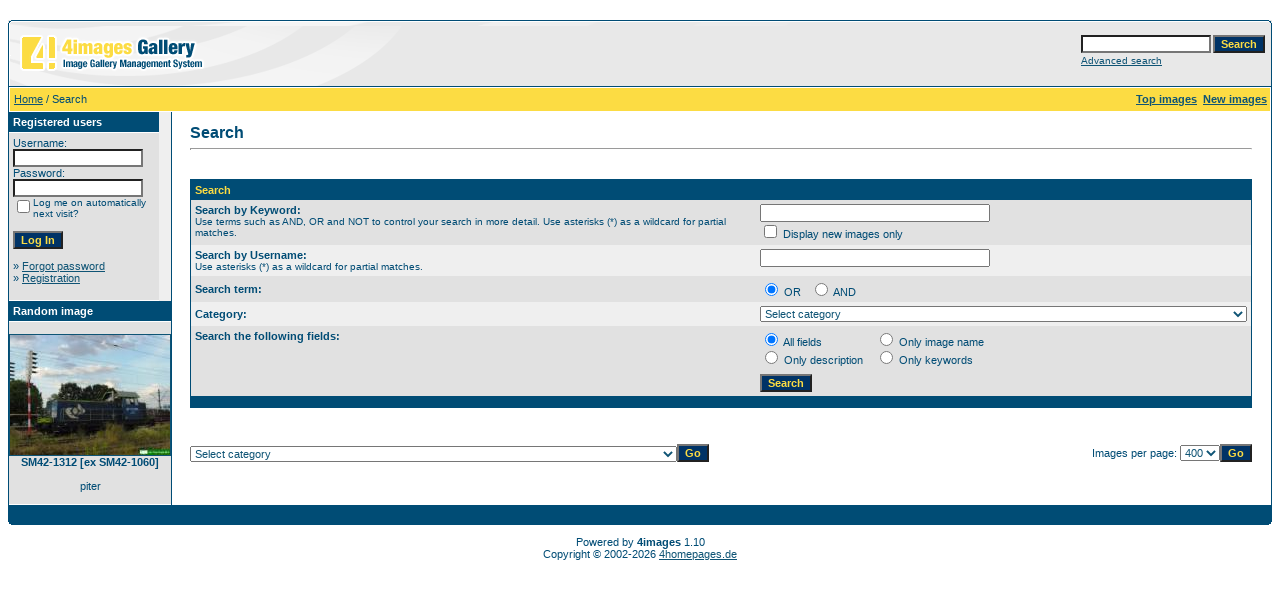

--- FILE ---
content_type: text/html;charset=utf-8
request_url: https://szynowe.pl/4images/search.php?sessionid=8fd460dfe3a2da4c7782101ad7b7dd18
body_size: 132112
content:
<!DOCTYPE HTML PUBLIC "-//W3C//DTD HTML 4.01 Transitional//EN">
<html dir="ltr">
<head>
<title>szynowe.pl - Galeria Transportowa</title>
<meta http-equiv="content-type" content="text/html; charset=utf-8">
<meta name="description" content="szynowe.pl - Galeria Transportowa">
<meta name="keywords" content="">
<meta name="robots" content="index,follow">
<meta name="revisit-after" content="10 days">
<meta http-equiv="imagetoolbar" content="no">
<link rel="stylesheet" href="./templates/default_full/style.css" type="text/css">
<link rel="shortcut icon" href="./favicon.ico">
<script language="javascript" type="text/javascript">
<!--

  var captcha_reload_count = 0;
	var captcha_image_url = "./captcha.php?sessionid=865199d0ffadcd67f224bb559c248325";
  function new_captcha_image() {
    if (captcha_image_url.indexOf('?') == -1) {
		  document.getElementById('captcha_image').src= captcha_image_url+'?c='+captcha_reload_count;
		} else {
		  document.getElementById('captcha_image').src= captcha_image_url+'&c='+captcha_reload_count;
		}

    document.getElementById('captcha_input').value="";
    document.getElementById('captcha_input').focus();
    captcha_reload_count++;
  }

	function opendetailwindow() { 
    window.open('','detailwindow','toolbar=no,scrollbars=yes,resizable=no,width=680,height=480');
  }
  
  function right(e) {
    if ((document.layers || (document.getElementById && !document.all)) && (e.which == 2 || e.which == 3)) {
      alert("© Copyright by szynowe.pl - Galeria Transportowa");
      return false;
    }
    else if (event.button == 2 || event.button == 3) {
      alert("© Copyright by szynowe.pl - Galeria Transportowa");
      return false;
    }
    return true;
  }

  if (document.layers){
    document.captureEvents(Event.MOUSEDOWN);
    document.onmousedown = right;
  }
  else if (document.all && !document.getElementById){
    document.onmousedown = right;
  }

	document.oncontextmenu = new Function("alert('© Copyright by szynowe.pl - Galeria Transportowa');return false");

// -->
</script>
</head>
<body bgcolor="#FFFFFF" text="#0F5475" link="#0F5475" vlink="#0F5475" alink="#0F5475">
<br />
<table width="100%" border="0" cellspacing="0" cellpadding="0" align="center">
  <tr> 
    <td> 
      <table width="100%" border="0" cellspacing="0" cellpadding="0" class="tablehead">
        <tr> 
          <td width="100%" colspan="4"><table cellpadding="0" cellspacing="0" width="100%">
    <tr>
        <td width="6"><img src="./templates/default_full/images/header_top_left.gif" width="6" height="6" alt="" /></td>
        <td width="100%"><img src="./templates/default_full/images/header_top.gif" width="100%" height="6" alt="" /></td>
	<td width="6"><img src="./templates/default_full/images/header_top_right.gif" width="6" height="6" alt="" /></td>
    </tr>
</table>
</td>
        </tr>
        <tr> 
          <td width="6"><img src="./templates/default_full/images/header_left.gif" width="6" height="60" alt="" /></td>
          <td width="100%"><img src="./templates/default_full/images/header_logo.gif" width="405" height="60" alt="" /></td>
          <td width="225" align="right"> 
            <form method="post" action="./search.php?sessionid=865199d0ffadcd67f224bb559c248325"><input type="hidden" name="__csrf" value="6dd15f7b2d7386f629b05b8b9f6eb64a" />

              <table border="0" cellspacing="0" cellpadding="1">
                <tr> 
                  <td> 
                    <input type="text" name="search_keywords" size="15" class="searchinput" />
                  </td>
                  <td> 
                    <input type="submit" value="Search" class="button" name="submit" />
                  </td>
                </tr>
                <tr valign="top"> 
                  <td colspan="2"><a href="./search.php?sessionid=865199d0ffadcd67f224bb559c248325" class="smalltext">Advanced search</a></td>
                </tr>
              </table>
            </form>
          </td>
          <td align="right" width="6"><img src="./templates/default_full/images/header_right.gif" width="6" height="60" alt="" /></td>
        </tr>
      </table>
    </td>
  </tr>
  <tr> 
    <td class="bordercolor"> 
      <table width="100%" border="0" cellspacing="1" cellpadding="0">
        <tr> 
          <td class="tablebgcolor"> 
            <table width="100%" border="0" cellspacing="1" cellpadding="0">
              <tr> 
                <td class="navbar" height="23"> 
                  <table width="100%" border="0" cellspacing="0" cellpadding="0">
                    <tr> 
                      <td><img src="./templates/default_full/images/spacer.gif" width="4" height="4" alt="" /><span class="clickstream"><a href="./index.php?sessionid=865199d0ffadcd67f224bb559c248325" class="clickstream">Home</a>&nbsp;/&nbsp;Search</span></td>
                      <td align="right">
						<a href="./top.php?sessionid=865199d0ffadcd67f224bb559c248325"><b>Top images</b></a>&nbsp;
						<a href="./search.php?search_new_images=1&amp;sessionid=865199d0ffadcd67f224bb559c248325"><b>New images</b></a>&nbsp;
					  </td>
                    </tr>
                  </table>
                </td>
              </tr>
            </table>
            <table width="100%" border="0" cellspacing="0" cellpadding="0">
              <tr> 
                <td width="150" class="row2" valign="top">
                  <table width="150" border="0" cellspacing="0" cellpadding="0">
                    <tr> 
                      <td class="head2" height="20"><img src="./templates/default_full/images/spacer.gif" alt="" width="4" height="4" />Registered users</td>
                    </tr>
                    <tr> 
                      <td class="tablebgcolor"><img src="./templates/default_full/images/spacer.gif" alt="" width="1" height="1" /></td>
                    </tr>
                    <tr> 
                      <td align="center" class="row1"><table width="100%" border="0" cellpadding="4" cellspacing="0">
  <tr> 
    <td valign="top" align="left"> 
      <form action="./login.php?sessionid=865199d0ffadcd67f224bb559c248325" method="post"><input type="hidden" name="__csrf" value="6dd15f7b2d7386f629b05b8b9f6eb64a" />

        Username:<br />
        <input type="text" size="10" name="user_name" class="logininput" />
        <br />
        Password:<br />
        <input type="password" size="10" name="user_password" class="logininput" />
        <br />
        <table border="0" cellspacing="0" cellpadding="0">
          <tr valign="top"> 
            <td><input type="checkbox" name="auto_login" value="1" /></td>
            <td><span class="smalltext">Log me on automatically next visit?</span></td>
          </tr>
        </table>
        <br />
		<input type="submit" value="Log In" class="button" />
      </form>
      » <a href="./member.php?action=lostpassword&amp;sessionid=865199d0ffadcd67f224bb559c248325">Forgot password</a><br />
	  » <a href="./register.php?sessionid=865199d0ffadcd67f224bb559c248325">Registration</a><br>&nbsp;</td>
  </tr>
</table>
</td>
                    </tr>
                    <tr> 
                      <td class="tablebgcolor"><img src="./templates/default_full/images/spacer.gif" alt="" width="1" height="1" /></td>
                    </tr>
                  </table>
				                    <table width="150" border="0" cellspacing="0" cellpadding="0">
                    <tr> 
                      <td class="head2" height="20"> <img src="./templates/default_full/images/spacer.gif" alt="" width="4" height="4" />Random image</td>
                    </tr>
                    <tr> 
                      <td class="tablebgcolor"><img src="./templates/default_full/images/spacer.gif" alt="" width="1" height="1" /></td>
                    </tr>
                    <tr> 
                      <td align="center" class="row1">
					    <br />
                        <a href="./details.php?image_id=3934&amp;sessionid=865199d0ffadcd67f224bb559c248325"><img src="./data/thumbnails/125/SM42-1312_-2014.06.18.jpg" border="1" width="160" height="120" alt="SM42-1312 [ex SM42-1060]" title="SM42-1312 [ex SM42-1060]" /></a><br /><b>SM42-1312 [ex SM42-1060]</b><br />
<br />piter						<br />
                        <br />
                      </td>
                    </tr>
                    <tr> 
                      <td class="tablebgcolor"><img src="./templates/default_full/images/spacer.gif" alt="" width="1" height="1" /></td>
                    </tr>
                  </table>
				                  </td>
                <td width="1" class="bordercolor" valign="top"><img src="./templates/default_full/images/spacer.gif" alt="" width="1" height="1" /></td>
                <td width="18" valign="top"><img src="./templates/default_full/images/spacer.gif" alt="" width="18" height="18" /></td>
                <td width="100%" valign="top">
                  <br />
                  <b class="title">Search</b> 
                  <hr size="1" />
                  				  <br /><br />
                  				   
                  <table width="100%" border="0" cellspacing="0" cellpadding="0">
                    <tr> 
                      <td class="head1"><form method="post" action="./search.php?sessionid=865199d0ffadcd67f224bb559c248325"><input type="hidden" name="__csrf" value="6dd15f7b2d7386f629b05b8b9f6eb64a" />

  <table width="100%" border="0" cellspacing="0" cellpadding="1">
    <tr>
      <td class="head1">
        <table width="100%" border="0" cellpadding="4" cellspacing="0">
          <tr>
            <td colspan="2" valign="top" class="head1">Search</td>
          </tr>
          <tr>
            <td valign="top" class="row1"><b>Search by Keyword:<br /><span class="smalltext">Use terms such as AND, OR and NOT to control your search in more detail. Use asterisks (*) as a wildcard for partial matches.</span></b></td>
            <td class="row1" valign="top">
              <input type="text" name="search_keywords" size="40" value="" class="input" />
              <br />
              <input type="checkbox" name="search_new_images" value="1" />
              Display new images only</td>
          </tr>
		  <tr>
            <td valign="top" class="row2"><b>Search by Username:<br /><span class="smalltext">Use asterisks (*) as a wildcard for partial matches.</span></b></td>
            <td class="row2" valign="top">
              <input type="text" name="search_user" size="40" value="" class="input" />
            </td>
          </tr>
          <tr>
            <td class="row1"><b>Search term:</b></td>
            <td class="row1">
              <input type="radio" name="search_terms" value="any" checked="checked" />
              OR&nbsp;&nbsp;
							<input type="radio" name="search_terms" value="all" />
              AND            </td>
          </tr>
          <tr>
            <td class="row2"><b>Category:</b></td>
            <td class="row2">
<select name="cat_id" class="categoryselect">
<option value="0">Select category</option>
<option value="0">-------------------------------</option>
<option value="1566" class="dropdownmarker">Zdjęcie tygodnia</option>
<option value="3045" class="dropdownmarker">AUSTRIA</option>
<option value="3037">-- Lokomotywy elektryczne</option>
<option value="10">---- OBB 1045</option>
<option value="3003">---- EuroSprinter (II gen.) ES64U2 - OBB 1016 / OBB 1116</option>
<option value="37">---- 64F - OBB 1144</option>
<option value="38">---- OBB 1163</option>
<option value="1642">---- MT-S-600-BE</option>
<option value="3092">-- Lokomotywy spalinowe</option>
<option value="1169">---- Eurorunner ER20 - OBB 2016</option>
<option value="112">---- DH400 B32 - X262 - OBB 2062</option>
<option value="1634">---- G800 BB - OBB 2070</option>
<option value="123">---- G1203 BB</option>
<option value="3177">-- Parowozy</option>
<option value="3178">---- Austriackiej produkcji</option>
<option value="1641">------ OBB 90 / kkStB 30</option>
<option value="3129">-- Elektryczne zespoły trakcyjne</option>
<option value="146">---- Talent - OBB4024</option>
<option value="1648">---- Talent - OBB4124</option>
<option value="1633">---- Desiro ML - OBB4744</option>
<option value="3137">---- ICE-T - Tz 11xx - BR411</option>
<option value="3234">-- Wagony</option>
<option value="4857">---- Osobowe</option>
<option value="4858">------ Jenbacher Werke AG</option>
<option value="4859">-------- JW 3.948 / Bmpz-s &quot;CityShuttle&quot;</option>
<option value="4884">------ Ringhoffer Smichov</option>
<option value="4894">-------- Ringhoffer 1918 / Bihwo</option>
<option value="4862">------ SGP Simmering, ÖBB-TS Simmering, Jenbacher Werke AG, Siemens</option>
<option value="4863">-------- Viaggio Twin / Bbfmpz</option>
<option value="3239">---- Towarowe</option>
<option value="3240">------ Kryte budowy normalnej (G)</option>
<option value="3278">-- Infrastruktura kolejowa</option>
<option value="594">---- Dworce, stacje i przystanki</option>
<option value="3205">-- Koleje linowe gondolowe</option>
<option value="2420">---- Grünwaldkopfbahn in Obertauern</option>
<option value="3284">-- Metro</option>
<option value="1638">---- U [Wiedeń]</option>
<option value="1933">---- U1 / U11 [Wiedeń]</option>
<option value="1934">---- U2 [Wiedeń]</option>
<option value="1637">---- V [Wiedeń]</option>
<option value="3285">---- Infrastruktura [Wiedeń]</option>
<option value="4105">-- LRV / lekka kolej miejska/podmiejska</option>
<option value="2288">---- Bombardier / Kieppe-Vossloh</option>
<option value="1630">------ T1</option>
<option value="5339">---- SGP</option>
<option value="1632">------ GT8ZR Typ Mannheim - WLB 100</option>
<option value="3303">-- Tramwaje</option>
<option value="3304">---- Bombardier</option>
<option value="1629">------ Flexity Outlook Vienna</option>
<option value="683">------ Flexity Outlook Mountainrunner 33-86</option>
<option value="3305">------ Flexity Outlook 71-227</option>
<option value="2133">---- Rotax</option>
<option value="1935">------ E6</option>
<option value="1937">------ C5</option>
<option value="3332">---- SGP</option>
<option value="1936">------ E2</option>
<option value="1636">------ ULF B</option>
<option value="3333">---- Siemens</option>
<option value="1635">------ ULF B1</option>
<option value="3348">-- Trolejbusy</option>
<option value="3349">---- Gräf &amp; Stift</option>
<option value="524">------ GE112 M16 [MAN VÖV Standard II]</option>
<option value="3357">---- Solaris</option>
<option value="525">------ Trollino 18AC [SU18 III MetroStyle]</option>
<option value="2079">---- Van Hool</option>
<option value="523">------ AG300T</option>
<option value="3513">-- Autobusy miejskie / podmiejskie</option>
<option value="3622">---- Autobusy napędzane konwencjonalnie</option>
<option value="1890">------ Anhui Ankai</option>
<option value="1891">-------- HFF6110GS-1</option>
<option value="1652">------ Gräf &amp; Steyr</option>
<option value="1654">-------- GU 230/54/59/3</option>
<option value="1644">------ Gräf &amp; Stift</option>
<option value="1645">-------- 5G U10-TS</option>
<option value="1646">-------- DD2 FU</option>
<option value="3670">------ MAN</option>
<option value="3671">-------- A20 / NÜ363 Lion's City Ü</option>
<option value="3676">-------- A21 / NL323 Lion's City</option>
<option value="3712">------ Mercedes-Benz</option>
<option value="3713">-------- O530 Citaro II [628 02]</option>
<option value="3724">-------- O530 Citaro C2 [628 03]</option>
<option value="3732">-------- O530G Citaro G C2 [628 03]</option>
<option value="3771">------ Solaris</option>
<option value="3772">-------- Urbino 12 IV</option>
<option value="1643">-------- Urbino 12 IV LE</option>
<option value="1639">------ Steyr</option>
<option value="1640">-------- SC6F 72</option>
<option value="3781">------ UNVI</option>
<option value="1889">-------- Urbis 2.5 DD [MAN NL283F]</option>
<option value="3560">---- Autobusy CNG / LNG / LPG</option>
<option value="1650">------ Gräf &amp; Stift</option>
<option value="1651">-------- NL205 M12</option>
<option value="3590">------ Mercedes-Benz</option>
<option value="3591">-------- O530 Citaro II CNG [628 02]</option>
<option value="3514">---- Autobusy elektryczne</option>
<option value="3515">------ Rampini</option>
<option value="3516">-------- Ale El</option>
<option value="3427">-- Autobusy lokalne / międzymiastowe / turystyczne</option>
<option value="3428">---- Autobusy napędzane konwencjonalnie</option>
<option value="3455">------ Mercedes-Benz</option>
<option value="3456">-------- O550 Integro [627]</option>
<option value="3116">-- Lotnictwo</option>
<option value="4302">---- SAAB</option>
<option value="3046" class="dropdownmarker">BELGIA</option>
<option value="3032">-- Lokomotywy elektryczne</option>
<option value="4019">---- EuroSprinter (III gen.) ES60U3 - NMBS/SNCB HLE 18</option>
<option value="4020">---- EuroSprinter (III gen.) ES60U3 - NMBS/SNCB HLE 19</option>
<option value="4013">---- NMBS/SNCB HLE 21</option>
<option value="3033">---- TRAXX2 F140_MS2e - E186 - NMBS/SNCB HLE 28</option>
<option value="4026">-- Elektryczne zespoÅ‚y trakcyjne</option>
<option value="4030">---- NMBS/SNCB AM80/MS80</option>
<option value="4025">---- NMBS/SNCB AM96/MS96</option>
<option value="4029">---- Desiro ML - NMBS/SNCB AM08/MS08</option>
<option value="4021">-- Wagony</option>
<option value="4022">---- Osobowe</option>
<option value="4024">------ NMBS/SNCB I11</option>
<option value="4023">------ NMBS/SNCB M6</option>
<option value="4027">-- Infrastruktura kolejowa</option>
<option value="4028">---- Dworce, stacje i przystanki</option>
<option value="3327">-- Tramwaje</option>
<option value="5227">---- CAF</option>
<option value="5228">------ Urbos 3 100 [De Lijn]</option>
<option value="5225">---- La Brugeoise et Nivelles</option>
<option value="5226">------ LRV LE</option>
<option value="4014">-- Autobusy miejskie / podmiejskie</option>
<option value="4015">---- Autobusy napÄ™dzane konwencjonalnie</option>
<option value="4032">------ Jonckheere</option>
<option value="4033">-------- Transit 2000 [Volvo B7RLE (R6)]</option>
<option value="4045">------ MAN</option>
<option value="4046">-------- A21 / NL283 Lion's City</option>
<option value="4016">------ Mercedes-Benz</option>
<option value="4051">-------- O530G Citaro G (lift.) [628]</option>
<option value="4017">-------- O530 Citaro C2 [628 03]</option>
<option value="4043">-------- O530LE Citaro LE C2 [628 03]</option>
<option value="4034">------ Van Hool</option>
<option value="4050">-------- A300</option>
<option value="4035">-------- newA309</option>
<option value="4044">-------- newA360</option>
<option value="4042">-------- newAG300</option>
<option value="4047">------ VDL</option>
<option value="4048">-------- Citea SLF-120 (lift.)</option>
<option value="4037">---- Autobusy hybrydowe</option>
<option value="4038">------ Van Hool</option>
<option value="4041">-------- newA309 Hybrid</option>
<option value="4036">-------- newAG300 Hybrid</option>
<option value="4039">------ VDL</option>
<option value="4040">-------- Citea SLF-120 Hybrid (lift.)</option>
<option value="4049">-- Tabor specjalny komunikacji miejskiej</option>
<option value="4435">---- Nauka jazdy</option>
<option value="3172" class="dropdownmarker">BIAŁORUŚ</option>
<option value="3173">-- Spalinowe zespoÅ‚y trakcyjne i wagony motorowe</option>
<option value="1453">---- DR1A</option>
<option value="3808" class="dropdownmarker">CHORWACJA</option>
<option value="3809">-- Lokomotywy spalinowe</option>
<option value="3813">---- GT 22 HW / HZPP 2044</option>
<option value="3993">---- G 26 C / HZPP 2062</option>
<option value="3810">-- Spalinowe zespoÅ‚y trakcyjne i wagony motorowe</option>
<option value="3814">---- Y1 / HZPP 7122</option>
<option value="3815">---- RegioSwinger - BR612 / HZPP 7123</option>
<option value="3897">-- Wagony</option>
<option value="3898">---- Osobowe</option>
<option value="4751">------ CAF</option>
<option value="3901">-------- CAF94 / WLABmz / Z1WL</option>
<option value="4752">------ Goša FOM</option>
<option value="3899">-------- Bcl / YB</option>
<option value="4719">-------- Bee / YB</option>
<option value="3902">-------- WLee / YWL</option>
<option value="4753">------ Goša FOM -&gt; TŽV Gredelj</option>
<option value="3900">-------- Bee / YB</option>
<option value="4720">-------- Beemt / Z1B</option>
<option value="3903">-------- WRee / YWR</option>
<option value="3994">-- Tabor specjalny kolejowy</option>
<option value="3996">---- PociÄ…gi i drezyny pancerne</option>
<option value="3989">-- Infrastruktura kolejowa</option>
<option value="3990">---- Dworce, stacje i przystanki</option>
<option value="3811">-- Autobusy miejskie / podmiejskie</option>
<option value="3962">---- Autobusy napÄ™dzane konwencjonalnie</option>
<option value="3980">------ Iveco</option>
<option value="3981">-------- Crossway City 12LE</option>
<option value="3963">------ MAN</option>
<option value="3977">-------- A21 / NL263 Lion's City</option>
<option value="3982">-------- A21 / NL323 Lion's City</option>
<option value="3971">-------- A26 / NL313-15 Lion's City LL</option>
<option value="3965">-------- A72 / SÃœ313 Lion's Classic Ãœ</option>
<option value="3964">-------- A74 / SL283 Lion's Classic</option>
<option value="3966">-------- A75 / SG313 Lion's Classic G</option>
<option value="3970">-------- 12C / NL330 Lion's City 12</option>
<option value="3974">------ Mercedes-Benz</option>
<option value="3975">-------- O530 Citaro II [628 02]</option>
<option value="3976">-------- O530G Citaro II G [628 02]</option>
<option value="3988">-------- O530G Citaro G C2 [628 03]</option>
<option value="3812">-- Autobusy lokalne / miÄ™dzymiastowe / turystyczne</option>
<option value="3967">---- Autobusy napÄ™dzane konwencjonalnie</option>
<option value="3978">------ Irisbus</option>
<option value="3985">-------- Crossway 12M</option>
<option value="3979">-------- Crossway 12LE</option>
<option value="3972">------ MAN</option>
<option value="4008">-------- R08 / RHC464 Lion`s Coach L (2017)</option>
<option value="3973">-------- R12 / ÃœL364 Lion`s Regio</option>
<option value="3968">------ Mercedes-Benz</option>
<option value="3969">-------- Intouro III E15 Ü (633 02)</option>
<option value="4011">------ Setra</option>
<option value="4012">-------- ComfortClass S519HD</option>
<option value="3986">------ Temsa</option>
<option value="3987">-------- Safari HD</option>
<option value="4009">------ VDL</option>
<option value="4010">-------- Futura FHD2-129</option>
<option value="3991">-- Infrastruktura miejska i drogowa</option>
<option value="3992">---- Tunele, wiadukty, mosty</option>
<option value="3997">-- Å»egluga morska</option>
<option value="3998">---- Promy pasaÅ¼ersko-towarowe RO-RO [RO-RO Passenger/Cargo Ferries]</option>
<option value="4007">---- Statki pasaÅ¼erskie/wycieczkowe [Passenger/Cruise Ship]</option>
<option value="3047" class="dropdownmarker">CZECHY</option>
<option value="3029">-- Lokomotywy elektryczne</option>
<option value="57">---- 78E - CD111</option>
<option value="5453">---- 43E - CD121 / ZSSK121</option>
<option value="2333">---- 57E - CD122</option>
<option value="1142">---- 57E - CD123</option>
<option value="3072">---- 79E - CD130</option>
<option value="3073">---- 58E - ZSSK131</option>
<option value="3075">---- 12E - CD140 / ZSSK140</option>
<option value="49">---- 30E - CD141</option>
<option value="1163">---- 65E - CD150</option>
<option value="53">---- 65Em - CD151</option>
<option value="2055">---- 98E - ZSSK162.0</option>
<option value="1139">---- 99E - CD162.1</option>
<option value="3078">---- 71E - CD163 / ZSSK163</option>
<option value="1140">---- 99E - CD163 / ZSSK163</option>
<option value="1208">---- 98E - CD163.2</option>
<option value="5587">---- 85E - CD169</option>
<option value="3080">---- 31E - CD181</option>
<option value="3081">---- 59E - CD182</option>
<option value="3082">---- 61E - CD183 / ZSSK183</option>
<option value="1141">---- 55E - ZSSK350</option>
<option value="5548">---- 71E/99E - ZSSK361.1</option>
<option value="55">---- 69Er - CD362.1</option>
<option value="631">---- 69E - CD363 / ZSSK363</option>
<option value="5455">---- 98E - CD363.2</option>
<option value="1209">---- 76E - CD372 / BR180</option>
<option value="59">---- 109E - CD380</option>
<option value="3036">---- VECTRON-MS X4EA - CD383 / ZSSK383 / EU46 / E193 / OBB 1293</option>
<option value="3074">---- TRAXX2 F140_MS2e - CD386 / E186 / Re 486</option>
<option value="5454">---- TRAXX3 P160_MS3 - CD388.2 / E188</option>
<option value="5450">---- EuroSprinter (II gen.) ES64U4 - CD1216 / OBB 1216 / EU44 / E183</option>
<option value="3034">---- EuroSprinter (II gen.) ES64F4 - E189</option>
<option value="5451">---- TRAXX2 F140_DC - E483</option>
<option value="3085">---- 201E/201Eh - ET22</option>
<option value="3086">---- 203E - ET41</option>
<option value="3098">-- Lokomotywy spalinowe</option>
<option value="1691">---- DH200</option>
<option value="1144">---- T212.1 - CD703 / ZSSK703</option>
<option value="1692">---- CD703.7</option>
<option value="2330">---- T234.0 - CD704 / ZSSK704</option>
<option value="1467">---- CD714.0</option>
<option value="1220">---- CD714.2</option>
<option value="1154">---- T435.0 - CD720 / ZSSK720</option>
<option value="1666">---- T457.1 - CD731 / ZSSK731</option>
<option value="3099">---- T448.0 - CD740 / ZSSK740</option>
<option value="1145">---- CD741.7 &quot;EffiShunter 600&quot;</option>
<option value="86">---- T466.2 - CD742 / ZSSK742</option>
<option value="5446">---- CD742.7 &quot;EffiShunter 1000M&quot;</option>
<option value="5437">---- CD743.2 &quot;EffiShunter 1000M&quot;</option>
<option value="2331">---- CD744.0 &quot;EffiShunter 1000&quot;</option>
<option value="5447">---- CD744.1 &quot;EffiShunter 1000&quot;</option>
<option value="1468">---- T478.1 - CD749.0</option>
<option value="1147">---- T478.1/T478.2 -&gt; CD749.2</option>
<option value="1148">---- T478.3 - CD750.7</option>
<option value="5449">---- T478.1 - CD751 / ZSSK751</option>
<option value="2332">---- CD753.6 &quot;EffiLiner 1600&quot;</option>
<option value="3102">---- T478.4 - CD754 / ZSSK754</option>
<option value="1218">---- T478.3  - CD755 / CD753.7</option>
<option value="89">---- T669.1 - CD771 / ZSSK771</option>
<option value="5448">---- CD794 &quot;EffiShunter 300&quot; - SM60</option>
<option value="5525">---- 15D / 15D/A / 16D - ST48</option>
<option value="3819">-- Lokomotywy spalinowe z mechanizmem zębatym</option>
<option value="1219">---- T426.0 - CD715</option>
<option value="3174">-- Parowozy</option>
<option value="3175">---- Austriackiej produkcji</option>
<option value="3176">------ CD 310.0 / kkStB 97 / TKh12</option>
<option value="3182">---- Czechosłowackiej produkcji</option>
<option value="1224">------ CD 317 / 51Lo</option>
<option value="3181">---- Niemieckiej produkcji</option>
<option value="1225">------ XLVa</option>
<option value="3126">-- Elektryczne zespoły trakcyjne i wagony motorowe</option>
<option value="1203">---- EMV - EM 488.0 / CD460 / ZSSK460</option>
<option value="174">---- 1Ev - CityElephant / CD471</option>
<option value="178">---- FLIRT - CD480</option>
<option value="173">---- 7Ev - RegioPanter / CD640</option>
<option value="1667">---- 15Ev - RegioPanter / CD650</option>
<option value="139">---- Pendolino CD680</option>
<option value="3128">---- ELF II 34WEa - EN96A</option>
<option value="3158">-- Spalinowe zespoły trakcyjne, wagony motorowe, dedykowane doczepy</option>
<option value="3167">---- M152 - CD810 / ZSSK810</option>
<option value="4610">---- 8-407.0 - CD010 / ZSSK010</option>
<option value="2335">---- 8-407.0 - CD011 / ZSSK011</option>
<option value="2334">---- 8-407.0 - CD012</option>
<option value="2338">---- 8-407.0 - CD015</option>
<option value="3840">---- CD813.2/913.2</option>
<option value="604">---- Regionova CD814/914</option>
<option value="1143">---- Regionova Trio CD814.2/014/814.2</option>
<option value="4806">---- CD020 / Balm / Btx.761</option>
<option value="1146">---- Regio-Shuttle RS 1 / CD840 RegioSPIDER / CD841 RegioSPIDER</option>
<option value="2336">---- M273.2 - CD842</option>
<option value="1149">---- CD843</option>
<option value="4808">---- CD943</option>
<option value="3159">---- LINK 223M - CD844 RegioSHARK / SA139 / BR651</option>
<option value="2337">---- M286.1 - CD050</option>
<option value="1465">---- M296.1 - CD854</option>
<option value="4807">---- CD954.2</option>
<option value="3225">-- Wagony</option>
<option value="3226">---- Osobowe</option>
<option value="4903">------ AW Halberstadt</option>
<option value="4904">-------- Bvcmbz 248.5-&gt; Bvcmbz 249.1 / Z1B</option>
<option value="4772">------ AW München-Neuaubing, AW Neumünster</option>
<option value="4773">-------- Bimdz 268.7 / Z1B</option>
<option value="5138">------ CAF -&gt; MAV Szolnok</option>
<option value="5139">-------- CAF94 -&gt; IC+ / WRmz / Z1WR</option>
<option value="5134">------ DVJ Dunakeszi -&gt; MAV Szolnok</option>
<option value="5135">-------- IC+ / Amz / Z1A</option>
<option value="4770">------ Jenbacher Werke AG</option>
<option value="4769">-------- Jenbacher 1982 / Z1A / Ampz</option>
<option value="5152">------ SGP Graz</option>
<option value="4768">-------- Graz 1976-78 / Z1B / Bmz</option>
<option value="4918">-------- Graz 1976-78 / Z1B / Bmz.232</option>
<option value="4767">------ SGP Simmering</option>
<option value="4771">-------- Simmering 1978-79 / Z1AB / ABmz</option>
<option value="5183">-------- Simmering 1978-79 / Z1B / Bmz</option>
<option value="4905">-------- Simmering 1988 / Z1WR / WRmz.817</option>
<option value="5022">------ Siemens Maribor</option>
<option value="5023">-------- Maribor 2006-07 / Z1WLAB / WLABmz.826</option>
<option value="4892">------ Škoda Transportation</option>
<option value="4893">-------- DABpz.790.1</option>
<option value="4887">------ Rába Győr</option>
<option value="4891">-------- Apeer / YA</option>
<option value="4888">-------- Bpeer / YB</option>
<option value="5171">-------- BDsheer / YBD</option>
<option value="4895">------ Ringhoffer Smichov</option>
<option value="5588">-------- Ringhoffer 1921 / D 6-00XX-6-06XX</option>
<option value="4896">-------- Ringhoffer 1930 / Aza.080 / SR.089</option>
<option value="4774">------ Vagonka Studénka</option>
<option value="4776">-------- Bdt.262 / YB</option>
<option value="4778">-------- Bdt.280 / YB</option>
<option value="5021">-------- Bdtn.757</option>
<option value="4805">-------- Bt.283 / YB</option>
<option value="4777">-------- Btn.753</option>
<option value="4898">-------- BR / YBR</option>
<option value="4906">-------- SR / YSR</option>
<option value="4775">-------- 8-509.0 (Postw)</option>
<option value="5136">------ VEB Waggonbau Ammendorf</option>
<option value="5137">-------- Ammendorf 1995 / Z2B / Bpmz</option>
<option value="4754">------ VEB Waggonbau Bautzen</option>
<option value="4782">-------- Bautzen 1974 / YBD / BDs.450</option>
<option value="4899">-------- Bautzen 1974 / YBD / BDs.450 -&gt; BDr.A17</option>
<option value="1797">-------- Bautzen 1976 / YBD / BDs.450</option>
<option value="4907">-------- Bautzen 1976 / YS / SR.809</option>
<option value="4779">-------- Bautzen 1977 / YB / Bd.264</option>
<option value="4781">-------- Bautzen 1978 / YA / A.149</option>
<option value="3228">-------- Bautzen 1978 / YB / B.256</option>
<option value="4889">-------- Bautzen 1978 / YB / Bdee</option>
<option value="4780">-------- Bautzen 1984 / YAB / AB.349</option>
<option value="4897">-------- Bautzen 1984 / YB / Bc.833</option>
<option value="4908">-------- Bautzen 1987 / Z2B / Bdmpee.233</option>
<option value="4890">------ ŽOS Vrútky</option>
<option value="5128">-------- VR-23-2009-AR / ARmpee.832 / Z2AR</option>
<option value="4668">---- Towarowe</option>
<option value="4673">------ Węglarki budowy normalnej (E)</option>
<option value="5132">-------- 401Zk</option>
<option value="5131">-------- 401Zp</option>
<option value="4672">-------- 9-110.0</option>
<option value="4677">------ Kryte budowy normalnej (G)</option>
<option value="4683">-------- 9-112.0</option>
<option value="4678">-------- 9-115.3</option>
<option value="4686">------ Kryte budowy specjalnej (H)</option>
<option value="4687">-------- 9-135.0</option>
<option value="5125">------ Platformy budowy specjalnej na osiach (L)</option>
<option value="5133">-------- L04A (Laadgrs)</option>
<option value="5130">-------- 9-142.1</option>
<option value="5126">-------- Laaeks 130</option>
<option value="5127">-------- Laekks 367</option>
<option value="4669">------ Platformy budowy normalnej na wózkach (R)</option>
<option value="4667">-------- 9-207.3</option>
<option value="4682">------ Platformy budowy specjalnej na wózkach (S)</option>
<option value="4681">-------- 9-589.0</option>
<option value="5123">-------- InnoWaggon - Sggrrs [Tatravagónka Poprad]</option>
<option value="4674">------ Specjalne (U)</option>
<option value="5129">-------- 408S</option>
<option value="4676">-------- 9-451.1</option>
<option value="4675">-------- 9-521.1</option>
<option value="4688">-------- 9-701.4</option>
<option value="4670">------ Cysterny (Z)</option>
<option value="4684">-------- 2-299.2</option>
<option value="4671">-------- 2-343.2</option>
<option value="4685">-------- Zacens 73 m3 [Tatravagónka Poprad] - 5260 GATX</option>
<option value="3251">-- Tabor specjalny kolejowy</option>
<option value="3252">---- Żurawie kolejowe</option>
<option value="2471">------ EDK-100/2</option>
<option value="3842">---- Pługi odśnieżne, odśnieżarki</option>
<option value="3843">------ LPO 411S</option>
<option value="3254">---- Drezyny i pociągi pomiarowe</option>
<option value="3258">---- Pojazdy sieciowe</option>
<option value="2552">------ M153.0 - MVTV2 / MVTV 02</option>
<option value="3267">---- Pojazdy drogowe</option>
<option value="3268">---- Kolejowa komunikacja autobusowa / zastępcza</option>
<option value="3277">-- Infrastruktura kolejowa</option>
<option value="1083">---- Dworce, stacje i przystanki</option>
<option value="1151">------ Železnice Desná</option>
<option value="5586">---- Mosty, wiadukty i tunele</option>
<option value="3885">-- Koleje wąskotorowe</option>
<option value="5589">---- Koleje [fotorelacje, infrastruktura, itd.]</option>
<option value="5590">------ Olomuc, Dolní náměstí 32 [kolej wewnątrzzakładowa]</option>
<option value="4557">---- Lokomotywy spalinowe</option>
<option value="4559">------ L30H - TU38.0 / Lyd2</option>
<option value="4558">------ TU47.0 / CD705.9</option>
<option value="4555">---- Wagony osobowe</option>
<option value="4556">------ Btu590</option>
<option value="3886">---- Wagony górnicze</option>
<option value="4552">------ JDV</option>
<option value="3286">-- Metro</option>
<option value="1940">---- 81-717.1 [Praga]</option>
<option value="1540">---- 81-714.1 [Praga]</option>
<option value="1515">---- M1 [Praga]</option>
<option value="3309">-- Tramwaje</option>
<option value="2138">---- CKD</option>
<option value="1598">------ Tatra T3</option>
<option value="1601">------ Tatra T3SUCS</option>
<option value="1597">------ Tatra T3R.P [mod. Pars Nova &amp; DP Praha]</option>
<option value="1309">------ Tatra T3R.PLF [mod. Pragoimex]</option>
<option value="1311">------ Tatra T3R.PV [mod. Pragoimex]</option>
<option value="1310">------ Tatra T3R.SLF [mod. Pragoimex]</option>
<option value="1466">------ Tatra T6A5</option>
<option value="1941">------ Tatra K2 -&gt; Tatra K2R.P [mod. DP Ostrava]</option>
<option value="1464">------ Tatra KT8D5</option>
<option value="1659">------ Tatra KT8D5 -&gt; Tatra KT8D5R.N1 [mod. DP Ostrava]</option>
<option value="1463">------ Tatra KT8D5 -&gt; Tatra KT8D5R.N2P [mod. Pragoimex]</option>
<option value="2150">---- Inekon</option>
<option value="1658">------ 2001 Trio [Skoda Astra]</option>
<option value="2151">---- Pragoimex</option>
<option value="1662">------ Vario LF</option>
<option value="2302">------ Vario LF3</option>
<option value="1660">------ Vario LF3/2</option>
<option value="5592">------ EVO1</option>
<option value="5591">------ EVO1/o</option>
<option value="2146">---- Skoda</option>
<option value="1943">------ 03T1 Astra</option>
<option value="1942">------ 03T2 Astra</option>
<option value="1945">------ 03T4 Astra</option>
<option value="1944">------ 03T5 Astra</option>
<option value="2952">------ 14T Elektra</option>
<option value="1550">------ 15T ForCity Alfa</option>
<option value="3345">---- Stadler</option>
<option value="1939">------ Tango NF2 nOVA</option>
<option value="3351">-- Trolejbusy</option>
<option value="3352">---- Solaris</option>
<option value="1433">------ Trollino 12AC [SU12 I-II]</option>
<option value="3354">------ Trollino 12AC [SU12 III]</option>
<option value="5025">---- Skoda</option>
<option value="5026">------ 8Tr9</option>
<option value="3365">---- Skoda / Solaris</option>
<option value="1675">------ 26Tr Solaris [SU12 III]</option>
<option value="3368">---- Skoda / SOR</option>
<option value="2301">------ 32Tr SOR [NS12]</option>
<option value="2077">---- Tatra</option>
<option value="1600">------ T400/III</option>
<option value="3507">-- Autobusy miejskie / podmiejskie</option>
<option value="3636">---- Autobusy napędzane konwencjonalnie</option>
<option value="3637">------ Ikarus</option>
<option value="3638">-------- 280.08</option>
<option value="3641">------ Ikarus / EAG Buses</option>
<option value="1516">-------- E91</option>
<option value="3644">------ Irisbus</option>
<option value="1412">-------- CityBus 12M</option>
<option value="3645">-------- Citelis 12M</option>
<option value="3648">-------- Crossway City 12LE</option>
<option value="3653">------ Iveco</option>
<option value="1291">-------- Urbanway 12M</option>
<option value="3657">-------- Crossway City 14.5LE</option>
<option value="3658">------ Karosa</option>
<option value="5024">-------- ŠM11.1630</option>
<option value="1628">-------- B731.04</option>
<option value="1297">-------- B941E.1962</option>
<option value="1514">-------- B951.1713</option>
<option value="3660">-------- B952E.1718</option>
<option value="1296">-------- B961E.1970</option>
<option value="1470">-------- CityBus 12M</option>
<option value="3672">------ MAN</option>
<option value="3673">-------- A21 / NL273 Lion's City</option>
<option value="3683">------ Mercedes-Benz</option>
<option value="1471">-------- O307 [305/307]</option>
<option value="3736">------ Rosero</option>
<option value="3737">-------- First FCLLI [Iveco Daily (V) 65C17]</option>
<option value="3748">------ Scania</option>
<option value="3749">-------- CN280UB 4x2 EB Citywide 10,9 LF</option>
<option value="3750">------ Setra</option>
<option value="3752">-------- MultiClass S415LE bussines</option>
<option value="3753">------ SKD Stratos</option>
<option value="1206">-------- Stratos LE37 [Iveco Daily (V) 65CXX]</option>
<option value="1539">-------- Stratos LF38 [Iveco Daily (VI) 70C17]</option>
<option value="1626">------ Skoda</option>
<option value="1627">-------- 706 RO</option>
<option value="3754">------ Solaris</option>
<option value="3755">-------- Urbino 12 I-II</option>
<option value="3758">-------- Urbino 15 I-II</option>
<option value="3760">-------- Urbino 8,9 III LE / Alpino 8,9 LE</option>
<option value="3763">-------- Urbino 12 III</option>
<option value="3766">-------- Urbino 15 III</option>
<option value="3778">------ SOR</option>
<option value="3779">-------- NB18</option>
<option value="3804">------ Volvo</option>
<option value="1578">-------- 8700LE 12,9m [B7RLE 4x2 (R6)]</option>
<option value="3563">---- Autobusy CNG / LNG / LPG</option>
<option value="3564">------ Irisbus</option>
<option value="3565">-------- Citelis 12M CNG</option>
<option value="1413">------ Iveco</option>
<option value="2837">-------- Crossway City 12 LE NP</option>
<option value="1414">-------- Urbanway 10.5M CNG</option>
<option value="2300">-------- Urbanway 12M CNG</option>
<option value="3566">------ MAN</option>
<option value="1819">-------- A20 / NÜ313 Lion's City Ü CNG</option>
<option value="3597">------ Scania</option>
<option value="1665">-------- CK320UB 6x2 LB Citywide LE Suburban CNG</option>
<option value="3600">------ Solaris</option>
<option value="3601">-------- Urbino 12 III CNG</option>
<option value="1043">-------- Urbino 18 III CNG</option>
<option value="1657">-------- Urbino 18 IV CNG</option>
<option value="3614">------ Tedom</option>
<option value="3615">-------- C12G</option>
<option value="3508">---- Autobusy elektryczne</option>
<option value="1671">------ Ekova Electric</option>
<option value="1672">-------- Electron 12</option>
<option value="1673">------ Rosero</option>
<option value="1674">-------- First FCLLI Electric [Iveco Daily (VII) 70C18]</option>
<option value="3534">------ SOR</option>
<option value="2948">-------- ESN12 [NS12]</option>
<option value="3378">-- Autobusy lokalne / międzymiastowe / turystyczne</option>
<option value="3379">---- Autobusy napędzane konwencjonalnie</option>
<option value="3388">------ Bova</option>
<option value="3389">-------- Bova Futura FHD 12 (1999-2006)</option>
<option value="2490">------ Feniksbus</option>
<option value="1425">-------- FBI 85L [Iveco Daily (VI) 70C17]</option>
<option value="3397">------ Irisbus</option>
<option value="3398">-------- Arway 12M</option>
<option value="3401">-------- Crossway 12M</option>
<option value="1418">-------- Crossway 12LE</option>
<option value="3413">------ Irizar</option>
<option value="3414">-------- PB</option>
<option value="3423">------ Iveco</option>
<option value="2806">-------- Crossway Line 10.8LE</option>
<option value="1426">-------- Crossway Line 12LE</option>
<option value="1177">-------- Crossway Line 13LE</option>
<option value="2953">-------- Crossway Line 14.5LE</option>
<option value="3430">------ Karosa</option>
<option value="1649">-------- LC736.1030</option>
<option value="3431">-------- C934E.1351</option>
<option value="3432">-------- C954.1360</option>
<option value="1204">-------- C954E.1360</option>
<option value="3435">-------- C956.1074</option>
<option value="3440">------ MAN</option>
<option value="3441">-------- R12 / ÃœL364 Lion`s Regio</option>
<option value="3444">-------- R14 / ÃœL354 Lion`s Regio C</option>
<option value="3453">------ Mercedes-Benz</option>
<option value="3454">-------- O350 Tourismo II 17RHD [632]</option>
<option value="3457">-------- O560 Intouro II 15R [633 01]</option>
<option value="3484">------ SOR</option>
<option value="3485">-------- C9,5</option>
<option value="3488">-------- C10,5</option>
<option value="3490">-------- C12</option>
<option value="3492">-------- CN12</option>
<option value="1719">---- Autobusy CNG / LNG / LPG</option>
<option value="1720">------ SOR</option>
<option value="1308">-------- CNG10,5</option>
<option value="1319">-------- CNG12</option>
<option value="3120">-- Infrastruktura miejska i drogowa</option>
<option value="3124">---- Miejskie przystanki, pętle, terminale i dworce</option>
<option value="5593">---- Zajezdnie, warsztaty</option>
<option value="3109" class="dropdownmarker">DANIA</option>
<option value="3110">-- Lokomotywy spalinowe</option>
<option value="2261">---- DSB Litra ME 15xx / SU175</option>
<option value="3145">-- Elektryczne zespoÅ‚y trakcyjne</option>
<option value="2257">---- DSB ER 20XX</option>
<option value="2256">---- Crusalis Contessa / SJ X31 / DSB ET 43XX</option>
<option value="2258">---- DSB SA 81XX</option>
<option value="2259">---- DSB SE 41XX</option>
<option value="2252">---- SJ X2 / SJ X2000</option>
<option value="3169">-- Spalinowe zespoÅ‚y trakcyjne i wagony motorowe</option>
<option value="2260">---- DSB MF 50XX / DSB IC3 / SJ Y2</option>
<option value="2262">---- DSB MG 56xx / DSB IC4</option>
<option value="3386">-- Autobusy miejskie / podmiejskie</option>
<option value="3387">---- Autobusy napÄ™dzane konwencjonalnie</option>
<option value="2276">------ Ayats</option>
<option value="2277">-------- Bravo I City [Volvo B9TL (S4)]</option>
<option value="3708">------ Mercedes-Benz</option>
<option value="3707">-------- O530K Citaro II K [628 02]</option>
<option value="3744">------ Scania</option>
<option value="2264">-------- CK280UB 6x2 LB OmniLink</option>
<option value="1992">-------- CK230UB 4x2 LB OmniLink</option>
<option value="2265">-------- CK280UB 6x2 LB Citywide LE</option>
<option value="3784">------ VDL</option>
<option value="2270">-------- Citea SLE-120 (lift.)</option>
<option value="3787">-------- Citea LLE-120 (lift.)</option>
<option value="2269">-------- Citea XLE-137 (lift.)</option>
<option value="3793">------ Vest Bus</option>
<option value="2266">-------- Center H 13,7m [Volvo B12BLE 6x2 (R8)]</option>
<option value="3801">------ Volvo</option>
<option value="2272">-------- 8500LE 12,0m [B12BLE 4x2 (R8)]</option>
<option value="3803">-------- 8700LE 12,0m [B7RLE 4x2 (R6)]</option>
<option value="3579">---- Autobusy CNG / LNG / LPG</option>
<option value="3580">------ MAN</option>
<option value="3581">-------- A40 / NG313 Lion's City GL CNG</option>
<option value="5031">-- Autobusy lotniskowe</option>
<option value="5032">---- Neoplan</option>
<option value="5033">------ Airliner N9112</option>
<option value="3107" class="dropdownmarker">ESTONIA</option>
<option value="3108">-- Lokomotywy spalinowe</option>
<option value="2748">---- C30-M &quot;EffiShunter 1600&quot; [ex C30-7Ai]</option>
<option value="3183">-- Parowozy</option>
<option value="2752">---- Rosyjskiej / radzieckiej produkcji</option>
<option value="2753">------ L</option>
<option value="3154">-- Elektryczne zespoły trakcyjne</option>
<option value="2751">---- FLIRT - EVR 1400</option>
<option value="3170">-- Spalinowe zespoły trakcyjne i wagony motorowe</option>
<option value="2750">---- FLIRT - EVR 2200</option>
<option value="2749">---- FLIRT - EVR 2300</option>
<option value="4318">-- Koleje wąskotorowe</option>
<option value="4319">---- Koleje [fotorelacje, infrastruktura, itd.]</option>
<option value="4644">------ Eesti Muuseumraudtee Lavassaare</option>
<option value="4329">---- Lokomotywy elektryczne</option>
<option value="4345">------ 8AR V</option>
<option value="4353">------ 10KR1</option>
<option value="4352">------ K10</option>
<option value="4330">------ ESU2b</option>
<option value="4346">---- Elektryczne lokomotywy doÅ‚owe</option>
<option value="4348">------ 14KR-2A</option>
<option value="4347">------ EL-5</option>
<option value="4326">---- Lokomotywy spalinowe</option>
<option value="4327">------ TU2</option>
<option value="4331">------ TU4</option>
<option value="4328">------ TU6A</option>
<option value="4335">------ TU6D</option>
<option value="4341">------ TU7</option>
<option value="4332">------ TU7R</option>
<option value="4354">------ HF</option>
<option value="4321">---- Parowozy</option>
<option value="5048">------ Niemieckiej produkcji</option>
<option value="4324">-------- B n2t (Orenstein &amp; Koppel)</option>
<option value="4322">-------- Heeresfeldbahnlokomotive / HF 110 C</option>
<option value="5047">------ Rosyjskiej / radzieckiej produkcji</option>
<option value="4323">-------- VP-1</option>
<option value="4343">---- Spalinowe wagony motorowe</option>
<option value="4342">------ GMD-2</option>
<option value="4344">------ PD-1</option>
<option value="4337">---- WÃ³zki i drezyny motorowe</option>
<option value="4338">------ MUZ4</option>
<option value="4646">---- Drezyny rÄ™czne</option>
<option value="4333">---- PÅ‚ugi odÅ›nieÅ¼ne</option>
<option value="4340">------ SS-750</option>
<option value="4339">------ SSchS</option>
<option value="4336">------ TU6D</option>
<option value="4334">------ TU7R</option>
<option value="4632">---- Pojazdy utrzymania nawierzchni kolejowej</option>
<option value="4633">------ SRP-3</option>
<option value="4613">---- Wagony osobowe</option>
<option value="4616">------ 2Aw</option>
<option value="4615">------ 3Aw</option>
<option value="4617">------ Pocztowy [3Aw]</option>
<option value="4618">------ 48-051 / PV-40</option>
<option value="4614">------ 48-053 / VS-1 [PV-40]</option>
<option value="4641">------ &quot;Bautzen 1952&quot; Izoterma -&gt; pocztowy</option>
<option value="4325">---- Wagony towarowe</option>
<option value="4642">------ Kryte (KZ 10t)</option>
<option value="4643">------ Kryte (KZ 17t)</option>
<option value="4627">------ 219S</option>
<option value="4626">------ 41-012</option>
<option value="4639">------ Izoterma (LDF)</option>
<option value="4640">------ &quot;Bautzen 1952&quot; Izoterma</option>
<option value="4629">------ UMV-2</option>
<option value="4620">------ 42-021 / TSV-6</option>
<option value="4619">------ 42-026 / TSVP-6AAS</option>
<option value="4635">------ PLM-10 / PLMT-10</option>
<option value="4645">------ Platformy (DVZ 1953)</option>
<option value="4631">------ 43-074 / HD-3</option>
<option value="4621">------ 43-081 / VP-20</option>
<option value="4630">------ 43-083</option>
<option value="4622">------ VT-38</option>
<option value="4623">------ 47-641 / UVS-22</option>
<option value="4637">------ Cysterny (RPT 1928)</option>
<option value="4638">------ Cysterny (MR 1936)</option>
<option value="4625">------ VTs-10</option>
<option value="4636">------ VTs-18</option>
<option value="4624">------ VTs-20</option>
<option value="4349">---- Wagony gÃ³rnicze</option>
<option value="4351">------ VG-4.0</option>
<option value="4350">------ VPSch/900</option>
<option value="3307">-- Tramwaje</option>
<option value="3308">---- CAF</option>
<option value="2812">------ Urbos 3 AXL [Tallinn Mc-M-M]</option>
<option value="3318">---- ÄŒKD</option>
<option value="1067">------ Tatra KT4D</option>
<option value="2809">------ Tatra KT4D -&gt; Tatra KT4TM [mod. Ekova]</option>
<option value="2807">------ Tatra KT4D -&gt; Tatra KT4TMR [mod. Inekon]</option>
<option value="2811">------ Tatra KT4D -&gt; Tatra KTNF6 [mod. MGB]</option>
<option value="2808">------ Tatra KT4SU</option>
<option value="2810">------ Tatra KT4SU -&gt; Tatra KTNF6 [mod. MGB]</option>
<option value="3346">-- Trolejbusy</option>
<option value="2820">---- GANZ / Solaris</option>
<option value="2821">------ Trollino 12 [SU12 I-II]</option>
<option value="2823">------ Trollino 18 [SU18 I-II]</option>
<option value="3356">---- Solaris</option>
<option value="319">------ Trollino 12AC [SU12 III]</option>
<option value="2822">------ Trollino 18AC [SU18 III]</option>
<option value="3549">-- Autobusy miejskie / podmiejskie</option>
<option value="3617">---- Autobusy napÄ™dzane konwencjonalnie</option>
<option value="3666">------ MAN</option>
<option value="3667">-------- 196 / SD200</option>
<option value="1051">-------- A40 / NG323 Lion's City GL</option>
<option value="2801">-------- A78 / EL293 Lion's City LE</option>
<option value="2663">-------- A78 / EL293 Lion's City LE Ãœ</option>
<option value="3689">------ Mercedes-Benz</option>
<option value="3690">-------- O345G Conecto LF G II [628 03]</option>
<option value="3618">------ Scania</option>
<option value="1991">-------- CL94UA 6x2/2 LB OmniLink</option>
<option value="2803">-------- CN270UB 4x2 EB OmniCity</option>
<option value="2802">-------- CK270UB 4x2 LB OmniLink</option>
<option value="3780">------ Temsa</option>
<option value="2664">-------- MD9 LE</option>
<option value="3791">------ Vest Bus</option>
<option value="3792">-------- Center H 12,0m [Volvo B7RLE (R6)]</option>
<option value="3795">------ Volvo</option>
<option value="2800">-------- 7500 18,0m / SÃ¤ffle [B9SALF (S6)]</option>
<option value="3585">---- Autobusy CNG / LNG / LPG</option>
<option value="3586">------ MAN</option>
<option value="3587">-------- A21 / NL313 Lion's City CNG</option>
<option value="3610">------ Solaris</option>
<option value="3611">-------- Urbino 12 IV CNG (lift.)</option>
<option value="2414">-------- Urbino 18 IV CNG (lift.)</option>
<option value="3550">---- Autobusy hybrydowe</option>
<option value="3551">------ Volvo</option>
<option value="3552">-------- 7900 HYBRID 12,1m [B5LH (T1)]</option>
<option value="3402">-- Autobusy lokalne / miÄ™dzymiastowe / turystyczne</option>
<option value="3403">---- Autobusy napÄ™dzane konwencjonalnie</option>
<option value="3404">------ Irisbus</option>
<option value="3405">-------- Crossway 12M</option>
<option value="3425">------ Iveco</option>
<option value="1820">-------- Crossway Line 10.8LE</option>
<option value="3426">-------- Crossway Line 12LE</option>
<option value="3464">------ Mercedes-Benz</option>
<option value="2813">-------- Tourismo III E17 RHD L [410]</option>
<option value="3472">------ Setra</option>
<option value="2634">-------- S6</option>
<option value="3055" class="dropdownmarker">FINLANDIA</option>
<option value="3056">-- Lokomotywy elektryczne</option>
<option value="2764">---- LOK 2000 - VR Sr2</option>
<option value="3089">-- Lokomotywy elektryczno-spalinowe</option>
<option value="2761">---- VECTRON-VR X4E - VR Sr3</option>
<option value="3150">-- Elektryczne zespoÅ‚y trakcyjne</option>
<option value="2754">---- Pendolino S220 - Sm3 Pendolino</option>
<option value="2765">---- Coradia- VR Sm4</option>
<option value="2760">---- FLIRT - VR/JKOY Sm5</option>
<option value="3223">-- Wagony</option>
<option value="3224">---- Osobowe</option>
<option value="2763">------ InterCity 2</option>
<option value="3287">-- Metro</option>
<option value="2766">---- M100 [Helsinki]</option>
<option value="2767">---- M300 [Helsinki]</option>
<option value="3326">-- Tramwaje</option>
<option value="2773">---- Karia</option>
<option value="2774">------ Karia HM V 29-88</option>
<option value="3341">---- Skoda Transtech</option>
<option value="3342">------ Artic ForCity Smart</option>
<option value="2770">---- Valmet</option>
<option value="2771">------ Valmet Nr I -&gt; Valmet Nr I+</option>
<option value="2772">------ Valmet Nr II</option>
<option value="3535">-- Autobusy miejskie / podmiejskie</option>
<option value="3663">---- Autobusy napÄ™dzane konwencjonalnie</option>
<option value="2671">------ Lahden Autokori</option>
<option value="2672">-------- Lahti Scala [Scania K280UB 6x2]</option>
<option value="3728">------ Mercedes-Benz</option>
<option value="2255">-------- O530LE MÃœ Citaro LE MÃœ C2 [628 03]</option>
<option value="3746">------ Scania</option>
<option value="2636">-------- LK280UB 4x2 LB OmniExpress 3.20 LE</option>
<option value="2670">-------- LK280UB 6x2 LB OmniExpress 3.20 LE</option>
<option value="2665">-------- CK320UB 4x2 LB Citywide LE Suburban</option>
<option value="2669">-------- CK320UB 6x2 LB Citywide LE Suburban</option>
<option value="3785">------ VDL</option>
<option value="3786">-------- Citea LLE-120 (lift.)</option>
<option value="3802">------ Volvo</option>
<option value="2676">-------- 8500LE 12,9m [B7RLE 4x2 (R6)]</option>
<option value="3807">-------- 8900LE 14.8m [B8RLE 6x2 (T7)]</option>
<option value="3588">---- Autobusy CNG / LNG / LPG</option>
<option value="3589">------ Mercedes-Benz</option>
<option value="2666">-------- O345 Conecto LF II NGT [628 03]</option>
<option value="2662">-------- O345G Conecto LF G II NGT [628 03]</option>
<option value="3595">------ Scania</option>
<option value="3596">-------- CN280UB 4x2 EB Citywide LF CNG</option>
<option value="3613">------ Solbus</option>
<option value="2668">-------- Solcity SM12 CNG</option>
<option value="3536">---- Autobusy elektryczne</option>
<option value="3537">------ Volvo</option>
<option value="3538">-------- 7900 ELECTRIC 12,0m [BE (U1)]</option>
<option value="3298" class="dropdownmarker">FRANCJA</option>
<option value="3299">-- Tramwaje</option>
<option value="3300">---- Alstom</option>
<option value="1207">------ Citadis 302 [Nice]</option>
<option value="3473">-- Autobusy lokalne / miÄ™dzymiastowe / turystyczne</option>
<option value="3474">---- Autobusy napÄ™dzane konwencjonalnie</option>
<option value="3475">------ Setra</option>
<option value="3476">-------- ComfortClass S315HD</option>
<option value="4128" class="dropdownmarker">HISZPANIA</option>
<option value="4129">-- Lokomotywy elektryczne</option>
<option value="4147">---- EuroSprinter (I gen.) - RENFE S-252</option>
<option value="4241">---- Norte 7000 / RENFE 7000 / RENFE S-270</option>
<option value="4242">---- Norte 7200 / RENFE 7200 / RENFE S-272</option>
<option value="4243">---- RENFE 7800 / RENFE S-278</option>
<option value="4240">---- Norte 1000 / RENFE 1000 / RENFE S-281</option>
<option value="4130">-- Lokomotywy spalinowe</option>
<option value="4235">---- RENFE 10100 / RENFE S-301</option>
<option value="4239">---- RENFE 1800 / RENFE S-318</option>
<option value="4237">---- ML2400 - RENFE 2000-T / RENFE S-352</option>
<option value="4236">---- RENFE 3000-T / RENFE S-353</option>
<option value="4238">---- RENFE S-354</option>
<option value="4131">-- Parowozy</option>
<option value="4249">---- Belgijskiej produkcji</option>
<option value="4248">------ Linia Puebla de HÃ­jar-AlcaÃ±iz-4 / RENFE 020-0210</option>
<option value="4250">------ MZA 601-610 / RENFE 020-0231 - 020-0240</option>
<option value="4251">------ FCA 1-8 / RENFE 030-2471 - 030-2478</option>
<option value="4266">------ FCA 71-74 / RENFE 240-2071 - 240-2074</option>
<option value="4254">---- Brytyjskiej produkcji</option>
<option value="4273">------ MZA 246-315 / RENFE 030-2013 - 030-2059</option>
<option value="4255">------ Alcantarillaâ€“Lorca 1-6 / RENFE 030-2366 - 030-2371</option>
<option value="4272">------ MZA 562-575 / RENFE 040-2011 - 040-2023</option>
<option value="4274">------ MZA 168 / RENFE 030-2112</option>
<option value="4256">------ RENFE 141F-2101 - 141F-2125</option>
<option value="4267">------ CF Andaluces / RENFE 220-2021 - 220-2023</option>
<option value="4269">---- Francuskiej produkcji</option>
<option value="4270">------ Norte 1651-1655 / RENFE 030-2108- 030-2112</option>
<option value="4257">---- HiszpaÅ„skiej produkcji</option>
<option value="4275">------ RENFE 1-1-1 Mataro</option>
<option value="4258">------ RENFE 141F-2141 - 141F-2417</option>
<option value="4259">------ Norte 5001-5022 / RENFE 151F-3101 - 151F-3122</option>
<option value="4260">------ RENFE 240F-2471 - 240F-2717</option>
<option value="4261">------ MZA 1801-1810 / RENFE 241F-2101 - 241F-2110</option>
<option value="4252">---- Niemieckiej produkcji</option>
<option value="4268">------ Oeste 77-78 / RENFE 120-2131 - 120-2132</option>
<option value="4271">------ Oeste 5-9 / RENFE 220-2001 - 220-2005</option>
<option value="4264">------ Norte 1980-1989,3101-3150 / RENFE 230-2075 - 230-2134</option>
<option value="4253">------ MZA 651-680 / RENFE 230-4001 - 230-4030</option>
<option value="4265">------ Norte 1101-1220 / RENFE 240-2081 - 240-2200</option>
<option value="4262">---- Szwajcarskiej / niemieckiej produkcji</option>
<option value="4263">------ FCA 51-54 / RENFE 060-4010 - 060-4014</option>
<option value="4132">-- Elektryczne zespoÅ‚y trakcyjne i wagony motorowe</option>
<option value="4140">---- FGC 114</option>
<option value="4141">---- FGC 115</option>
<option value="4142">---- RENFE S-447</option>
<option value="4145">---- RENFE S-448</option>
<option value="4146">---- RENFE S-449</option>
<option value="4143">---- RENFE S-450</option>
<option value="4144">---- Civia - RENFE S-465</option>
<option value="4133">-- Spalinowe zespoÅ‚y trakcyjne i wagony motorowe</option>
<option value="4247">---- Norte WMD / RENFE 9100 / RENFE S-590-1xx</option>
<option value="4244">-- Wagony</option>
<option value="4246">---- Osobowe</option>
<option value="5090">------ Tren del Centenario</option>
<option value="5088">------ BB [Harlan]</option>
<option value="5086">------ C [FFCC]</option>
<option value="4245">------ Xatonet</option>
<option value="5089">------ Zm-15.502 [ex BB]</option>
<option value="5087">------ ZZ-320</option>
<option value="5085">------ ZZ-324</option>
<option value="4282">---- Towarowe</option>
<option value="4659">------ WÄ™glarki budowy normalnej (E)</option>
<option value="4284">-------- XX</option>
<option value="4658">------ Kryte budowy normalnej (G)</option>
<option value="4285">-------- J2</option>
<option value="4660">------ Z otwieranym dachem (T)</option>
<option value="4283">-------- TT3</option>
<option value="5091">-- Tabor specjalny kolejowy</option>
<option value="5092">---- Pojazdy utrzymania nawierzchni kolejowej</option>
<option value="5094">------ BL-09</option>
<option value="5093">------ BNRI-80</option>
<option value="5095">------ USP 3000C</option>
<option value="5096">-- Infrastruktura kolejowa</option>
<option value="5097">---- Lokomotywownie</option>
<option value="4135">-- Koleje linowo-terenowe</option>
<option value="4164">---- Funicular de Montjuic (Barcelona)</option>
<option value="4165">------ Obradors [Funicular de Montjuic]</option>
<option value="4277">---- Funicular de Vallvidrera (Barcelona)</option>
<option value="4278">------ Gangloff [Funicular de Vallvidrera]</option>
<option value="4279">---- Funicular del Tibidabo (Barcelona)</option>
<option value="4280">------ Leitner Ropeways / SigmaCabins [Funicular del Tibidabo]</option>
<option value="4166">-- Koleje linowe gondolowe</option>
<option value="4169">---- TelefÃ¨ric del Port / Aeri del Port (Barcelona)</option>
<option value="4170">------ Bleichert-Zuegg [TelefÃ¨ric del Port / Aeri del Port]</option>
<option value="4167">---- TelefÃ¨ric de MontjuÃ¯c (Barcelona)</option>
<option value="4168">------ Leitner Ropeways [TelefÃ¨ric de MontjuÃ¯c]</option>
<option value="4134">-- Metro</option>
<option value="4161">---- S-3000 [Barcelona]</option>
<option value="4160">---- S-4000 [Barcelona]</option>
<option value="4158">---- Madrid Metro - S-6000 [Barcelona]</option>
<option value="4159">---- Metropolis - S-9000 [Barcelona]</option>
<option value="4157">---- Infrastruktura [Barcelona]</option>
<option value="4136">-- Tramwaje</option>
<option value="4162">---- Alstom</option>
<option value="4163">------ Citadis 302 [Barcelona]</option>
<option value="4137">-- Autobusy miejskie / podmiejskie</option>
<option value="4148">---- Autobusy napÄ™dzane konwencjonalnie</option>
<option value="4174">------ Ayats</option>
<option value="4175">-------- Bravo City [Irisbus Citelis 12]</option>
<option value="4149">------ Castrosua</option>
<option value="4150">-------- CS.40 City [MAN NM223.3F (A35)]</option>
<option value="4171">-------- CS.40 City [Iveco 491E.12]</option>
<option value="4209">------ Indcar</option>
<option value="4210">-------- Cytios 3/23 [Mercedes-Benz Sprinter Mk II 515 CDI (906) / Vehixel Cytios Advance 7-20]</option>
<option value="4226">-------- Mobi City LE L7 [Iveco Daily (VIII) 70C18]</option>
<option value="4182">------ Isuzu / Anadolu Isuzu</option>
<option value="4183">-------- Citiport 12</option>
<option value="4193">------ Noge</option>
<option value="4194">-------- Cittour [MAN NL273F (A22)]</option>
<option value="4195">------ Mercedes-Benz</option>
<option value="4196">-------- O530 Citaro [628]</option>
<option value="4199">-------- O530G Citaro G [628]</option>
<option value="4232">-------- O530 Citaro II [628 02]</option>
<option value="4172">------ UNVI</option>
<option value="4230">-------- Cidade I [Sprinter Mk I 416 CDI (904)]</option>
<option value="4173">-------- Urbis 2.5 DD [Volvo B5LH (T1)]</option>
<option value="4151">---- Autobusy CNG / LNG / LPG</option>
<option value="4189">------ Castrosua</option>
<option value="4190">-------- CS.40 Versus CNG [Irisbus Citelis 12 GNC]</option>
<option value="4216">-------- CS.40 Versus CNG [MAN NL243F CNG (A22)]</option>
<option value="4217">-------- CS.40 Versus CNG [MAN NG313F CNG (A24)]</option>
<option value="4206">-------- New City 12LF CNG [MAN NL323F CNG (A22)]</option>
<option value="4218">-------- New City 18LF CNG [MAN NG313F CNG (A24)]</option>
<option value="4187">------ MAN</option>
<option value="4188">-------- A21 / NL313 Lion's City CNG</option>
<option value="4219">-------- A23 / NG313 Lion's City G CNG</option>
<option value="4197">------ Mercedes-Benz</option>
<option value="4200">-------- O530G Citaro II G CNG [628 02]</option>
<option value="4198">-------- O530 Citaro C2 NGT [628 03]</option>
<option value="4152">------ Van Hool</option>
<option value="4153">-------- newA308 CNG</option>
<option value="4180">---- Autobusy hybrydowe</option>
<option value="4181">------ Castrosua</option>
<option value="4179">-------- Magnus.H 15LE [Scania K320UB 6x2*4 LB]</option>
<option value="4184">------ Heuliez</option>
<option value="4185">-------- GX337 HYB</option>
<option value="4186">-------- GX437 HYB</option>
<option value="4191">------ MAN</option>
<option value="4192">-------- A37 / NL253 Lion's City Hybrid</option>
<option value="4211">------ Mercedes-Benz</option>
<option value="4212">-------- O530 Citaro C2 Hybrid [628 03]</option>
<option value="4207">------ Solaris</option>
<option value="4208">-------- Urbino 18 III Hybrid</option>
<option value="4228">------ Van Hool</option>
<option value="4229">-------- AGG400 Exqui.City 24 Hybrid</option>
<option value="4201">------ Volvo</option>
<option value="4202">-------- 7900 HYBRID 12,1m [B5LH (T1)]</option>
<option value="4214">---- Autobusy hybrydowe CNG</option>
<option value="4215">------ MAN</option>
<option value="4213">-------- 12C / NL280 Lion's City 12 G EfficientHybrid</option>
<option value="4231">-------- 12C / NL320 Lion's City 12 G EfficientHybrid</option>
<option value="4203">---- Autobusy elektryczne</option>
<option value="4233">------ Irizar</option>
<option value="4234">-------- ie tram 18M [i2]</option>
<option value="4204">------ Solaris</option>
<option value="4205">-------- Urbino 18 IV Electric (lift.)</option>
<option value="4138">-- Autobusy lokalne / miÄ™dzymiastowe / turystyczne</option>
<option value="4154">---- Autobusy napÄ™dzane konwencjonalnie</option>
<option value="4155">------ Sunsundegui</option>
<option value="4156">-------- Astral [Volvo B12MA (R9)]</option>
<option value="4223">-------- SC7 [Scania K410EB 4x2 NI]</option>
<option value="4139">-- Å»egluga morska</option>
<option value="4225">---- RO-RO Cargo Feries</option>
<option value="4224">---- RO-PAX Passenger/Cargo Feries</option>
<option value="3048" class="dropdownmarker">HOLANDIA</option>
<option value="3031">-- Lokomotywy elektryczne</option>
<option value="1971">---- NS 1000</option>
<option value="1972">---- NS 1100</option>
<option value="1973">---- NS 1200</option>
<option value="1974">---- NS 1300</option>
<option value="1968">---- NS 1600 / 1800</option>
<option value="1969">---- NS 1700</option>
<option value="4018">---- TRAXX2 F140_MS2e - NS E186 / NMBS/SNCB HLE 28</option>
<option value="2832">---- TRAXX2 F160_MS2e - NS E186</option>
<option value="3093">-- Lokomotywy spalinowe</option>
<option value="1977">---- NS 100</option>
<option value="1978">---- NS 200</option>
<option value="1979">---- NS 500</option>
<option value="1980">---- NS 600</option>
<option value="1981">---- NS 2400</option>
<option value="1982">---- G1206</option>
<option value="3185">-- Parowozy</option>
<option value="4837">---- Brytyjskiej produkcji</option>
<option value="4844">------ NS700 / P1</option>
<option value="4838">------ NS1300 / SS300 / P3</option>
<option value="4845">------ NS1600 / NRS100 / P3</option>
<option value="4846">------ NS5000 / WD Austerity 2-10-0 / 8F</option>
<option value="2048">---- Holenderskiej produkcji</option>
<option value="4843">------ De Arend</option>
<option value="4840">------ NS3700 / PO3</option>
<option value="4841">---- Niemieckiej produkcji</option>
<option value="4842">------ NS1000 / HSM EOS / Tiender / P2</option>
<option value="4839">---- Niemieckiej / holenderskiej produkcji</option>
<option value="2047">------ NS2100  / HSM500 / PO2</option>
<option value="3133">-- Elektryczne zespoÅ‚y trakcyjne i wagony motorowe</option>
<option value="4821">---- ZHESM 1-11 / mBC</option>
<option value="2053">---- Mat '24 / mBD</option>
<option value="4826">---- Mat '24 / mC</option>
<option value="4825">---- Type 14 / Cecr</option>
<option value="2002">---- Mat '46 / ELD-2 / Plan C</option>
<option value="2000">---- Mat '54 / EID-2 / Plan Q</option>
<option value="2001">---- Mat '64 / EIP-2 / Plan V</option>
<option value="1963">---- ICM - NS4000 / Plan Z</option>
<option value="1964">---- ICM - NS4200 / Plan Z</option>
<option value="2009">---- SGMm / NS2100</option>
<option value="2005">---- Civity SNG3 / NS2300</option>
<option value="2012">---- SLT / NS2400</option>
<option value="2013">---- SLT / NS2600</option>
<option value="2004">---- Civity SNG4 / NS2700</option>
<option value="2010">---- SGMm / NS2900</option>
<option value="1965">---- DDM-1 [DD-AR] -&gt; DDZ [DD-AR] / NS7500</option>
<option value="2041">---- VIRM / DD-IRM / NS8600/8700</option>
<option value="2042">---- VIRM / DD-IRM / NS9400/9500</option>
<option value="2015">---- TGV Thalys PBA / TGV 380000</option>
<option value="2014">---- TGV Thalys PBKA / TGV 43000</option>
<option value="3156">-- Spalinowe zespoÅ‚y trakcyjne i wagony motorowe</option>
<option value="2003">---- DE1 / Blauwe Engel</option>
<option value="1999">---- DE3 / Plan U</option>
<option value="3231">-- Wagony</option>
<option value="3232">---- Osobowe</option>
<option value="4832">------ Sr1 (Salonka)</option>
<option value="4831">------ C5</option>
<option value="4823">------ C8c</option>
<option value="4822">------ C11</option>
<option value="4835">------ D IV</option>
<option value="4829">------ D V</option>
<option value="4830">------ WR (CIWL 4242-4249)</option>
<option value="4824">------ Plan C (P)</option>
<option value="4827">------ Plan D (AB)</option>
<option value="4828">------ Plan E (Cd9b)</option>
<option value="4833">------ Sr8 (Salonka)</option>
<option value="4834">------ Sr9 (Salonka)</option>
<option value="4819">------ DDM-1 (ABv) / DD-AR (ABv)</option>
<option value="1967">------ DDM-1 (Bv) / DD-AR (Bv)</option>
<option value="4820">------ ICR-3 (Bs)</option>
<option value="4927">------ ICR-3 (BDs)</option>
<option value="3289">-- Metro</option>
<option value="2051">---- Metropolis - M5 [Amsterdam]</option>
<option value="2281">---- Flexity Swift MG2/1 [Rotterdam]</option>
<option value="2280">---- Flexity Swift SG2/1 [Rotterdam]</option>
<option value="2279">---- Flexity Swift RSG3 [Rotterdam]</option>
<option value="2052">---- Flexity Swift SG3 [Rotterdam]</option>
<option value="2278">---- Flexity Swift HSG3 [Rotterdam]</option>
<option value="4847">-- Konne tramwaje</option>
<option value="4848">---- Beijnes Haarlem</option>
<option value="3321">-- Tramwaje</option>
<option value="2289">---- Alstom</option>
<option value="2282">------ Regio Citadis</option>
<option value="3322">---- Duewag / DÃ¼wag</option>
<option value="3323">------ GT8</option>
<option value="2164">---- Hawa AG</option>
<option value="2170">------ Hawa [Den Haag]</option>
<option value="2153">---- La Brugeoise et Nivelles</option>
<option value="2171">------ PCC [Den Haag 1001-1024]</option>
<option value="2172">------ PCC [Den Haag 1101-1200]</option>
<option value="2173">------ PCC [Den Haag 1201-1240]</option>
<option value="2174">------ PCC [Den Haag 1301-1335]</option>
<option value="2175">------ PCC [Den Haag 2101-2130]</option>
<option value="2091">------ 12G</option>
<option value="3334">---- Siemens</option>
<option value="2089">------ Combino [Amsterdam]</option>
<option value="2088">------ Avenio [Den Haag]</option>
<option value="2134">---- SIG</option>
<option value="2046">------ Sneltram</option>
<option value="2152">---- Werkspoor</option>
<option value="2090">------ Werkspoor Stoeltjeswagen</option>
<option value="3504">-- Autobusy miejskie / podmiejskie</option>
<option value="3655">---- Autobusy napÄ™dzane konwencjonalnie</option>
<option value="3656">------ Iveco</option>
<option value="2087">-------- Crossway City 13LE</option>
<option value="2092">------ Kromhout / Verheul</option>
<option value="2093">-------- TBZ-100A</option>
<option value="3677">------ MAN</option>
<option value="2054">-------- A37 / NL263 Lion's City</option>
<option value="3682">-------- A78 / EL283 Lion's City T</option>
<option value="3704">------ Mercedes-Benz</option>
<option value="3705">-------- O530G Citaro G [628]</option>
<option value="3714">-------- O530 Citaro II [628 02]</option>
<option value="2179">-------- O530LE Citaro II LE [628 02]</option>
<option value="3718">-------- O530G Citaro II G [628 02]</option>
<option value="3730">-------- O530G Citaro G C2 [628 03]</option>
<option value="3734">------ Optare</option>
<option value="2178">-------- Solo SR</option>
<option value="3743">------ Scania</option>
<option value="1986">-------- CK320UA 6x2/2 LB OmniLink</option>
<option value="3745">-------- CK230UB 4x2 LB OmniLink</option>
<option value="3751">------ Setra</option>
<option value="1808">-------- MultiClass S415LE bussines</option>
<option value="3774">------ Solaris</option>
<option value="3775">-------- Urbino 18 IV</option>
<option value="2049">------ Van Hool</option>
<option value="2050">-------- newAGG330</option>
<option value="3783">------ VDL Berkhof</option>
<option value="2621">-------- Ambassador ALE-106 [VDL SB180]</option>
<option value="1987">-------- Ambassador ALE-120 [VDL SB200]</option>
<option value="3790">------ VDL</option>
<option value="1576">-------- Citea LLE-120 (lift.)</option>
<option value="1983">-------- Citea SLFA-180 (lift.)</option>
<option value="3805">------ Volvo</option>
<option value="1988">-------- 8900LE 13.1m [B7RLE 4x2 (R6)]</option>
<option value="3568">---- Autobusy CNG / LNG / LPG</option>
<option value="3569">------ MAN</option>
<option value="1946">-------- A21 / NL243 Lion's City CNG</option>
<option value="3505">---- Autobusy elektryczne</option>
<option value="3506">------ BYD Auto</option>
<option value="1993">-------- K7U e-BUS</option>
<option value="1997">------ Ebusco</option>
<option value="1998">-------- Ebusco 2.0</option>
<option value="1984">------ VDL</option>
<option value="1994">-------- Citea SLF-120 Electric (lift.)</option>
<option value="1985">-------- Citea SLFA-181 Electric (BRT)</option>
<option value="3392">-- Autobusy lokalne / miÄ™dzymiastowe / turystyczne</option>
<option value="3393">---- Autobusy napÄ™dzane konwencjonalnie</option>
<option value="3394">------ Higer Bus</option>
<option value="3395">-------- A30 13m [Scania K320IB 4x2NB]</option>
<option value="3460">------ Mercedes-Benz</option>
<option value="2169">-------- O560 Intouro II M 15R [633 01]</option>
<option value="3373">-- Autobusy szkolne</option>
<option value="3374">---- Autobusy napÄ™dzane konwencjonalnie</option>
<option value="1995">------ Crown</option>
<option value="1996">-------- Crown Supercoach</option>
<option value="3375">------ Navistar International</option>
<option value="1990">-------- International S1853</option>
<option value="3119">-- Strefa &quot;maÅ‚ego&quot; kolejarza</option>
<option value="4801">-- Å»egluga morska</option>
<option value="4802">---- Holowniki [Tugs]</option>
<option value="4803">------ M-Class (Svitzer)</option>
<option value="3112" class="dropdownmarker">ISLANDIA</option>
<option value="3627">-- Autobusy miejskie / podmiejskie</option>
<option value="3628">---- Autobusy napÄ™dzane konwencjonalnie</option>
<option value="3629">------ East Lancs</option>
<option value="1584">-------- Nordic [Volvo B7L 6x2]</option>
<option value="3646">------ Irisbus</option>
<option value="3647">-------- Citelis 12M</option>
<option value="3649">-------- Crossway City 12LE</option>
<option value="3738">------ Renault</option>
<option value="1577">-------- Master III</option>
<option value="3739">-------- Agora 12M / Agora S</option>
<option value="3740">------ Scania</option>
<option value="3741">-------- CL94UB 4x2 LB OmniLink</option>
<option value="3788">------ VDL</option>
<option value="3789">-------- Citea LLE-120 (lift.)</option>
<option value="3806">------ Volvo</option>
<option value="1579">-------- 8900LE 13.8m [B7RLE 6x2 (R6)]</option>
<option value="3407">-- Autobusy lokalne / miÄ™dzymiastowe / turystyczne</option>
<option value="3408">---- Autobusy napÄ™dzane konwencjonalnie</option>
<option value="3409">------ Irisbus</option>
<option value="1717">-------- Crossway 12.8M</option>
<option value="3445">------ MAN</option>
<option value="1571">-------- TGA Expeditionsbus [MAN TGA 18.460 FLC / Bova Futura F12]</option>
<option value="3446">------ Mercedes-Benz</option>
<option value="1572">-------- Sprinter Mk II 519 CDI TouristLine</option>
<option value="3447">-------- O350 Tourismo II 15RHD [632]</option>
<option value="3450">-------- O350 Tourismo II 16RHD/2 [632]</option>
<option value="1573">-------- ACTROS Expeditionsbus [Mercedes-Benz Actros 2651 V8/ Bova Futura F12]</option>
<option value="3470">------ Scania</option>
<option value="3471">-------- TK400 4x2EB Touring HD</option>
<option value="1590">------ UNVI</option>
<option value="1591">-------- Touring GTR [MAN 14-280]</option>
<option value="3496">------ VDL</option>
<option value="3497">-------- Futura FHD2-148</option>
<option value="3498">------ Volvo</option>
<option value="1589">-------- 9900 6x2 NG [B12B 6x2 (R8)]</option>
<option value="3499">-------- 9700HD 6x2 UG [B11R 6x2 (T2)]</option>
<option value="1574">------ Yutong</option>
<option value="1596">-------- ZK6938H</option>
<option value="1575">-------- ZK6107H</option>
<option value="3113">-- Å»egluga morska</option>
<option value="2646">---- Tankowce [Oil/Chemical Tankers]</option>
<option value="2647">---- Åodzie rybackie [Fishing Vessels (Longliners/Gillnetters)]</option>
<option value="3067" class="dropdownmarker">JAPONIA</option>
<option value="3068">-- Lokomotywy spalinowe</option>
<option value="1708">---- DE10 [JNR]</option>
<option value="3312" class="dropdownmarker">ŁOTWA</option>
<option value="3313">-- Tramwaje</option>
<option value="3314">---- ÄŒKD</option>
<option value="2659">------ Tatra T3SU -&gt; Tatra T3A [mod. TTP RÄ«ga]</option>
<option value="2655">------ Tatra T6B5SU -&gt; Tatra T3MR [mod. RS RÄ«ga]</option>
<option value="3337">---- Skoda</option>
<option value="2654">------ 15T ForCity RÄ«ga</option>
<option value="2660">------ 15T1 ForCity RÄ«ga</option>
<option value="2656">------ 15T2 ForCity RÄ«ga</option>
<option value="3347">-- Trolejbusy</option>
<option value="2650">---- GANZ / Skoda / Solaris</option>
<option value="2651">------ Trollino 18 [SU18 III]</option>
<option value="3358">---- Solaris</option>
<option value="3359">------ Trollino 18,75 H2 [SU18,75 III]</option>
<option value="2652">---- Skoda / Irisbus</option>
<option value="2653">------ 24Tr Irisbus [Citelis]</option>
<option value="3364">---- Skoda / Solaris</option>
<option value="2649">------ 27Tr Solaris [SU18 III]</option>
<option value="3697">-- Autobusy miejskie / podmiejskie</option>
<option value="3698">---- Autobusy napÄ™dzane konwencjonalnie</option>
<option value="3699">------ Mercedes-Benz</option>
<option value="3700">-------- O530 Citaro [628]</option>
<option value="3706">-------- O530G Citaro G [628]</option>
<option value="2941">------ Mercedes-Benz / UNVI</option>
<option value="2641">-------- Sprinter Mk II 513 CDI BlueTec (906)</option>
<option value="3756">------ Solaris</option>
<option value="3757">-------- Urbino 12 I-II</option>
<option value="3759">-------- Urbino 15 I-II</option>
<option value="3769">-------- Urbino 18 III</option>
<option value="3773">-------- Urbino 12 IV</option>
<option value="2640">------ Universals</option>
<option value="2639">-------- UniLine [Mercedes-Benz Sprinter Mk II 513 CDI (906)]</option>
<option value="2645">-------- UniLine LF [Volkswagen Crafter 50 (2006)]</option>
<option value="2643">------ Volkswagen / Forveda</option>
<option value="2644">-------- Crafter City 50 (2006)</option>
<option value="3417">-- Autobusy lokalne / miÄ™dzymiastowe / turystyczne</option>
<option value="3418">---- Autobusy napÄ™dzane konwencjonalnie</option>
<option value="3419">------ Isuzu</option>
<option value="2661">-------- Novo Ultra</option>
<option value="2824">------ Universals</option>
<option value="2825">-------- UniTrans [Mercedes-Benz Sprinter Mk II 513 CDI (906)]</option>
<option value="3049" class="dropdownmarker">NIEMCY</option>
<option value="3030">-- Lokomotywy elektryczne</option>
<option value="18">---- BR111</option>
<option value="19">---- BR114</option>
<option value="20">---- BR143</option>
<option value="1961">---- BR151</option>
<option value="1976">---- BR155</option>
<option value="879">---- E101</option>
<option value="2313">---- TRAXX F140_AC - E145</option>
<option value="8">---- TRAXX1 P160_AC1 - E146</option>
<option value="1975">---- TRAXX2 P160_AC2 - E146</option>
<option value="4087">---- TRAXX3 P160_AC3 - E147</option>
<option value="3002">---- EuroSprinter (II gen.) ES64U2 - E182</option>
<option value="46">---- VECTRON-AC X4EB - E193</option>
<option value="3087">---- E6ACT Dragon</option>
<option value="60">---- TransMontana - CFR 48 / CFR 480</option>
<option value="62">---- CRAB 4100 E EVO</option>
<option value="3064">-- Lokomotywy spalinowe</option>
<option value="4088">---- BR218.8</option>
<option value="124">---- V270 - BR221</option>
<option value="83">---- TRAXX2 P160_DE_ME - BR245</option>
<option value="130">---- VECTRON-DE X4EG - BR247</option>
<option value="115">---- V100 - BR298</option>
<option value="135">---- Ko - BR311</option>
<option value="114">---- V60 - BR363</option>
<option value="132">---- G6 - V650</option>
<option value="133">---- G12</option>
<option value="131">---- DE18</option>
<option value="109">---- D60C - 903.xx</option>
<option value="95">---- MDD4</option>
<option value="91">---- TME3 &quot;EffiShunter 300&quot;</option>
<option value="3105">---- CD794 &quot;EffiShunter 300&quot; - SM60</option>
<option value="3091">---- 111Db Gama - SU160</option>
<option value="129">---- Terra_Nova DHL1200HP</option>
<option value="134">---- UKLIGHT - Class68</option>
<option value="108">---- PowerHaul PH37ACai</option>
<option value="3088">-- Lokomotywy elektryczno-spalinowe</option>
<option value="7">---- TRAXX3 F160_AC3_LastMile - E187</option>
<option value="4099">---- VECTRON-DUAL MODE X4E - BR248</option>
<option value="61">---- EuroDual Euro4000</option>
<option value="80">---- Prima H3 Hybrid</option>
<option value="3179">-- Parowozy</option>
<option value="3180">---- Niemieckiej produkcji</option>
<option value="427">------ BR64 / OKl2</option>
<option value="430">------ Emma</option>
<option value="3127">-- Elektryczne zespoły trakcyjne</option>
<option value="148">---- ICE-1 - Tz 1xx / BR401</option>
<option value="4098">---- ICE-3M - Tz 46xx / BR406</option>
<option value="4096">---- Velaro MS - ICE-3neo - Tz 80xx / BR408</option>
<option value="887">---- ICE-T - Tz 11xx / BR411</option>
<option value="4097">---- ICE-4 - K4s - Tz 94xx - BR412</option>
<option value="150">---- BR420</option>
<option value="137">---- BR423</option>
<option value="4091">---- BR425</option>
<option value="175">---- FLIRT - BR427 / ET300</option>
<option value="177">---- FLIRT3 - BR429</option>
<option value="2044">---- Coradia Continental - BR440.2</option>
<option value="2043">---- Coradia Continental - BR440.3</option>
<option value="145">---- Talent II - BR442</option>
<option value="4093">---- Twindex Vario - BR445</option>
<option value="4094">---- Twindex Vario - BR446</option>
<option value="1962">---- BR480</option>
<option value="1045">---- BR481</option>
<option value="1046">---- BR485</option>
<option value="138">---- Coradia Continental METRONOM - BR1440.1</option>
<option value="2320">---- Coradia Continental METRONOM - BR1440.2</option>
<option value="3131">---- RegioPanter 7Ev - CD640</option>
<option value="4095">---- TGV Avelia Euroduplex 3UA / TGV 2N2 3UA - TGV 4700</option>
<option value="144">---- Omneo (Regio2N) double-deck - Z55500</option>
<option value="172">---- Desiro City Thameslink - Class700/0</option>
<option value="181">---- FLIRT3 - JIR413</option>
<option value="3136">---- ETR1000 / ETR400 - Frecciarossa 1000</option>
<option value="3157">-- Spalinowe zespoły trakcyjne i wagony motorowe</option>
<option value="192">---- VT/VS-2E - BR609</option>
<option value="187">---- RegioSwinger - BR612 / HZPP 7123</option>
<option value="4089">---- Itino - BR613</option>
<option value="186">---- Coradia Lint54 - BR622</option>
<option value="202">---- LINK - BR631</option>
<option value="4092">---- LINK - BR633</option>
<option value="3161">---- Desiro Classic - BR642</option>
<option value="3164">---- Talent - BR643</option>
<option value="3165">---- GTW2/6 - BR646 / ZSSK840</option>
<option value="3160">---- Coradia Lint41 - BR648</option>
<option value="189">---- VT011 - BR650.5</option>
<option value="195">---- 222M</option>
<option value="208">---- Regiomover - ZSSK861</option>
<option value="3206">-- Wagony</option>
<option value="3207">---- Osobowe</option>
<option value="4757">------ Astra Vagone Calagori</option>
<option value="1772">-------- AVA 200 AEK Z1B</option>
<option value="4855">------ AW Neumünster</option>
<option value="4856">-------- Bpmbdzf 296.1 / Z1B</option>
<option value="4860">------ Bombardier</option>
<option value="4861">-------- Twindex Vario Dosto 2010 (DBpbzfa 668.2)</option>
<option value="4758">------ CAF -&gt; MAV Szolnok</option>
<option value="1770">-------- CAF94 -&gt; IC+ / Bpmz / Z1B</option>
<option value="4928">------ Schindler Waggon</option>
<option value="4929">-------- EuroCity (Bpm) / Z1B</option>
<option value="4755">------ Siemens</option>
<option value="1782">-------- Viaggio Classic (WLABmz) / Z1WLAB</option>
<option value="1805">-------- Viaggio Comfort (Afmpz) [Railjet]</option>
<option value="3233">---- Towarowe</option>
<option value="4661">------ Kryte budowy specjalnej (H)</option>
<option value="2328">-------- H02A (Hbbi(ll)ns)</option>
<option value="4662">------ Platformy budowy specjalnej na osiach (L)</option>
<option value="3237">-------- L03A / BA 810 (Laaers)</option>
<option value="4663">------ Platformy budowy specjalnej na wózkach (S)</option>
<option value="3238">-------- MODALOHR (Sdmrs)</option>
<option value="4664">------ Cysterny (Z)</option>
<option value="3235">-------- Zans 88 m3 [TatravagÃ³nka Poprad]</option>
<option value="3249">-- Tabor specjalny kolejowy</option>
<option value="3250">---- Wagony i przyczepy specjalne</option>
<option value="2542">------ CTC 60c</option>
<option value="3253">---- Å»urawie kolejowe</option>
<option value="2473">------ KRC 1200</option>
<option value="3255">---- Drezyny i pociÄ…gi pomiarowe</option>
<option value="2550">------ GMTZ</option>
<option value="3256">---- Pojazdy utrzymania nawierzchni kolejowej</option>
<option value="2536">------ Switch Tilter UK-W6A</option>
<option value="3257">---- Szlifierki i spawarki torowe</option>
<option value="2522">------ SF02T-FS</option>
<option value="2521">------ D-Hob 2500a</option>
<option value="3262">---- Chemiczne utrzymanie torowisk</option>
<option value="245">---- Inne maszyny torowe</option>
<option value="4433">------ KTD-001</option>
<option value="4434">------ RSM 7B</option>
<option value="251">---- Lokomotywy dwudrogowe</option>
<option value="2437">------ LRR 227</option>
<option value="2439">------ ZRW 125DH</option>
<option value="2441">------ Zephir LOK 2000</option>
<option value="2440">------ Zephir LOK 7.110</option>
<option value="2442">------ Zephir LOK 20.300</option>
<option value="2438">------ Rotrac RR2444</option>
<option value="3266">---- Pojazdy drogowe</option>
<option value="4432">------ SRT Rail cleaning vehicle [Volvo FM12 500HP 6x2]</option>
<option value="3276">-- Infrastruktura kolejowa</option>
<option value="1047">---- Dworce, stacje i przystanki</option>
<option value="3186">-- Koleje wąskotorowe</option>
<option value="3189">---- Koleje [fotorelacje, infrastruktura, itd.]</option>
<option value="1527">------ Zittauer Schmalspurbahn</option>
<option value="3193">---- Lokomotywy spalinowe</option>
<option value="2273">------ 10/12 PS Feldbahnlok</option>
<option value="4178">---- Parowozy</option>
<option value="5049">------ Niemieckiej produkcji</option>
<option value="1360">-------- IV K / BR 99.51x-60x</option>
<option value="1374">-------- Einheitslokomotive / BR 99.73x-76x</option>
<option value="3282">-- Metro</option>
<option value="1457">---- A3 64 [Berlin]</option>
<option value="881">---- A3 66 [Berlin]</option>
<option value="1458">---- A3L 92 [Berlin]</option>
<option value="231">---- F74.0 [Berlin]</option>
<option value="234">---- F79.1 [Berlin]</option>
<option value="994">---- GI/1 [Berlin]</option>
<option value="995">---- GI/1E [Berlin]</option>
<option value="227">---- H97 [Berlin]</option>
<option value="230">---- H01 [Berlin]</option>
<option value="901">---- HK [Berlin]</option>
<option value="548">---- Infrastruktura [Berlin]</option>
<option value="232">---- C2.11 [Monachium]</option>
<option value="229">---- Cityringen line [Kopenhaga]</option>
<option value="70">-- LRV / lekka kolej miejska/podmiejska</option>
<option value="2285">---- Duewag -&gt; Vossloh</option>
<option value="238">------ B80C-Z</option>
<option value="2290">---- Durmazlar</option>
<option value="235">------ Green City LVR</option>
<option value="2286">---- HeiterBlick</option>
<option value="236">------ TW3000 / GTZ6-H</option>
<option value="2291">---- Istanbul Ulas&#305;m</option>
<option value="237">------ Ulas&#305;m LVR</option>
<option value="72">-- Monorail</option>
<option value="4031">---- Innovia Monorail 300</option>
<option value="3296">-- Tramwaje</option>
<option value="2137">---- AEG / AD Tranz</option>
<option value="880">------ GT6N</option>
<option value="4932">------ GT8N</option>
<option value="3837">------ GT8N2</option>
<option value="2105">---- Alstom</option>
<option value="255">------ Citadis Compact 205</option>
<option value="3302">---- Bombardier</option>
<option value="4930">------ Flexity Classic 105-239 / GT8N-1</option>
<option value="2324">------ Flexity Classic 73-176 / NGTD8-DD</option>
<option value="2319">------ Flexity Classic 104-257 / NGTD12-DD</option>
<option value="4108">------ Flexity Classic 64-179 / S</option>
<option value="1179">------ Flexity Berlin ERL 88-239</option>
<option value="1180">------ Flexity Berlin ZRL 74-239</option>
<option value="263">------ Flexity 2</option>
<option value="3319">---- ČKD</option>
<option value="3320">------ Tatra KT4D</option>
<option value="3324">---- Duewag / Düwag</option>
<option value="305">------ R</option>
<option value="2121">---- Durmazlar</option>
<option value="264">------ Silkworm</option>
<option value="2120">---- Electron &amp; TransTec Vetschau</option>
<option value="267">------ OmniTram T5L642</option>
<option value="3329">---- PESA</option>
<option value="3330">------ 128N JazzDuo</option>
<option value="289">------ 71-414 Twist Foxtrot</option>
<option value="2321">---- SachsenTram</option>
<option value="2323">------ NGT6DD-ER</option>
<option value="2322">------ NGT8DD-ER</option>
<option value="3335">---- Siemens</option>
<option value="304">------ Avenio T1.6 [Munchen]</option>
<option value="3339">---- Skoda</option>
<option value="307">------ 28T ForCity Classic</option>
<option value="2149">---- Skoda Transtech</option>
<option value="313">------ Artic ForCity Smart</option>
<option value="3343">---- Solaris</option>
<option value="308">------ Tramino S110B</option>
<option value="3344">---- Stadler</option>
<option value="310">------ Metelitsa-Minsk B85300Ðœ</option>
<option value="2136">---- Vossloh</option>
<option value="314">------ CityLink</option>
<option value="315">------ Tramlink 6N2</option>
<option value="3523">-- Autobusy miejskie / podmiejskie</option>
<option value="3634">---- Autobusy napędzane konwencjonalnie</option>
<option value="3635">------ Ikarus</option>
<option value="911">-------- 280.03</option>
<option value="3654">------ Iveco</option>
<option value="1294">-------- Crossway City 12LE</option>
<option value="3664">------ MAN</option>
<option value="865">-------- 196 / SD200</option>
<option value="3668">-------- 592 / SD202</option>
<option value="3669">-------- A14 / ND202</option>
<option value="864">-------- A39 / ND313 Lion's City DD</option>
<option value="2325">-------- A40 / NG363 Lion's City GL</option>
<option value="3694">------ Mercedes-Benz</option>
<option value="2326">-------- O530GL CapaCity C2 [628 03]</option>
<option value="3693">-------- O530 Citaro [628]</option>
<option value="3702">-------- O530Ü Citaro Ü [628]</option>
<option value="3703">-------- O530L Citaro L [628]</option>
<option value="2489">-------- O530 Citaro (lift.) [628]</option>
<option value="3709">-------- O530 Citaro II [628 02]</option>
<option value="3715">-------- O530LE Citaro II LE [628 02]</option>
<option value="3716">-------- O530LE Ü Citaro II LE Ü [628 02]</option>
<option value="4933">-------- O530 Citaro C2 [628 03]</option>
<option value="2310">-------- O530LE Ü Citaro LE Ü C2 [628 03]</option>
<option value="4103">-------- O530G Citaro G C2 [628 03]</option>
<option value="3747">------ Scania</option>
<option value="1068">-------- CN320UA 6x2/2 EB Citywide LF</option>
<option value="3767">------ Solaris</option>
<option value="3768">-------- Urbino 18 III</option>
<option value="4104">-------- Urbino 12 IV</option>
<option value="3776">-------- Urbino 18 IV</option>
<option value="875">------ UNVI</option>
<option value="876">-------- Urbis 2.5 DD [Volvo B9TL (S4)]</option>
<option value="873">------ Viseon</option>
<option value="874">-------- LDD14</option>
<option value="4100">---- Autobusy hybrydowe</option>
<option value="4101">------ MAN</option>
<option value="4102">-------- 12C / NL330 Lion's City 12 EfficientHybrid</option>
<option value="3524">---- Autobusy elektryczne</option>
<option value="3525">------ Solaris</option>
<option value="3526">-------- Urbino 12 III Electric</option>
<option value="3527">-------- Urbino 18 III Electric</option>
<option value="3436">-- Autobusy lokalne / międzymiastowe / turystyczne</option>
<option value="3437">---- Autobusy napędzane konwencjonalnie</option>
<option value="3438">------ MAN</option>
<option value="3439">-------- R08 / RHC444 Lion`s Coach L</option>
<option value="3451">------ Mercedes-Benz</option>
<option value="3452">-------- O350 Tourismo II 16RHD [632]</option>
<option value="3465">------ Neoplan</option>
<option value="1249">-------- N122/3 / N1122/3 Skyliner  (I gen.)</option>
<option value="3481">------ Setra</option>
<option value="3482">-------- ComfortClass S515HD</option>
<option value="3494">------ Van Hool</option>
<option value="940">-------- TDX21 Altano Scania</option>
<option value="3371">-- Tabor specjalny komunikacji miejskiej</option>
<option value="4436">---- Nauka jazdy</option>
<option value="4437">---- Pojazdy sieciowe</option>
<option value="4438">---- Pojazdy zaplecza technicznego</option>
<option value="3117">-- Inne ciekawe bądź zabytkowe pojazdy</option>
<option value="4309">---- Wojskowe</option>
<option value="3053" class="dropdownmarker">NORWEGIA</option>
<option value="3054">-- Lokomotywy elektryczne</option>
<option value="960">---- NSB type EL16</option>
<option value="779">---- LOK 2000 - NSB type EL18</option>
<option value="778">---- Rc6</option>
<option value="5536">-- Lokomotywy spalinowe</option>
<option value="5540">---- Di 4</option>
<option value="5541">---- Skd 226 / Z66</option>
<option value="3148">-- Elektryczne zespoły trakcyjne</option>
<option value="773">---- NSB type 69</option>
<option value="769">---- NSB type 70</option>
<option value="764">---- BM71 - NSB type 71</option>
<option value="777">---- NSB type 72</option>
<option value="765">---- BM73 - NSB type 73</option>
<option value="774">---- FLIRT - NSB type 74</option>
<option value="3153">---- FLIRT - NSB type 75</option>
<option value="5537">-- Spalinowe zespoły trakcyjne</option>
<option value="5545">---- Talent - NSB type 93</option>
<option value="5538">-- Elektryczno-spalinowe zespoły trakcyjne</option>
<option value="5542">---- FLIRT - NSB type 76</option>
<option value="3213">-- Wagony</option>
<option value="3214">---- Osobowe</option>
<option value="4759">------ Kalmar Verkstad</option>
<option value="1761">-------- A11</option>
<option value="1762">-------- B7C</option>
<option value="3863">-------- B7F</option>
<option value="1792">-------- RB7</option>
<option value="4760">------ Strommens Verksted</option>
<option value="5543">-------- B5-3</option>
<option value="1763">-------- BC5-3</option>
<option value="1791">-------- FR5-1</option>
<option value="5544">-------- WLAB-2</option>
<option value="3269">-- Tabor specjalny kolejowy</option>
<option value="5539">---- Drezyny i pociągi pomiarowe</option>
<option value="5546">------ Roger 1000 - SMV2</option>
<option value="3270">---- Kolejowa komunikacja autobusowa / zastępcza</option>
<option value="3275">-- Infrastruktura kolejowa</option>
<option value="938">---- Dworce, stacje i przystanki</option>
<option value="3281">---- Tablice informacyjne, zegary, pragotrony</option>
<option value="3290">-- Metro</option>
<option value="1362">---- Hkb 31-43 [Oslo]</option>
<option value="1364">---- Hkb 101-110 [Oslo]</option>
<option value="1363">---- C2 (Oslo)</option>
<option value="1361">---- T1-1 (Oslo)</option>
<option value="775">---- MX3000 [Oslo]</option>
<option value="3301">-- Tramwaje</option>
<option value="2166">---- AnsaldoBreda &amp; Firema</option>
<option value="771">------ SL95</option>
<option value="2165">---- Duewag &amp; Strommen</option>
<option value="770">------ SL79</option>
<option value="3325">---- Hannoversche Waggonfabrik AG (HaWa AG)</option>
<option value="1371">------ Hawa [Oslo]</option>
<option value="2160">---- HOKA</option>
<option value="1373">------ MO52</option>
<option value="1372">------ ST55</option>
<option value="2161">---- HOKA &amp; Hagglund</option>
<option value="1167">------ SM53 / MBO55</option>
<option value="2162">---- HOKA &amp; Hagglund &amp; OS &amp; AEG</option>
<option value="1166">------ SM83</option>
<option value="3328">---- Linke-Hoffman</option>
<option value="1370">------ Breslauer AG</option>
<option value="2158">---- Skabo</option>
<option value="1368">------ Hatteesken</option>
<option value="1366">------ Ekebergbanen 1912</option>
<option value="1367">------ Ekebergbanen 1932</option>
<option value="2157">---- Skabo &amp; Falkenried</option>
<option value="1369">------ UEG / U</option>
<option value="2159">---- Skabo &amp; Falkenried &amp; Herbrand</option>
<option value="1110">------ S/S / S/S-tilhengere</option>
<option value="2163">---- VBK &amp; Hagglund &amp; Holec &amp; AEG</option>
<option value="1365">------ A87</option>
<option value="3369">-- Trolejbusy</option>
<option value="2076">---- Strommen</option>
<option value="1109">------ E42</option>
<option value="3500">-- Autobusy miejskie / podmiejskie</option>
<option value="3625">---- Autobusy napędzane konwencjonalnie</option>
<option value="1159">------ Büssing</option>
<option value="1160">-------- PrÃ¤fekt 13D</option>
<option value="1195">------ Iversen Karosserifabrikk</option>
<option value="1196">-------- Iversen [Volvo B617]</option>
<option value="3678">------ MAN</option>
<option value="3679">-------- A40 / NG323 Lion's City GL</option>
<option value="3695">------ Mercedes-Benz</option>
<option value="3696">-------- O530 Citaro [628]</option>
<option value="3717">-------- O530LE MÜ Citaro II LE MÜ [628 02]</option>
<option value="1157">------ Per Schoyen</option>
<option value="1158">-------- Per Schoyen [Scania-Vabis B63S]</option>
<option value="1155">------ Skabo</option>
<option value="1156">-------- Skabo [Berliet CBOE]</option>
<option value="3764">------ Solaris</option>
<option value="3765">-------- Urbino 12 III LE</option>
<option value="929">-------- Urbino 15 III LE</option>
<option value="1339">------ VBK</option>
<option value="1340">-------- M50 [Volvo B58-60]</option>
<option value="3794">------ Vest Bus</option>
<option value="783">-------- Center L 12,4m [Mercedes-Benz OC5xxLE]</option>
<option value="3799">------ Volvo</option>
<option value="3800">-------- 7700A [B9LA (S7)]</option>
<option value="2231">-------- 8700LE 13,3m [B12BLE 4x2 (R8)]</option>
<option value="772">-------- 8700LE 14.7m [B12BLE 6x2 (R8)]</option>
<option value="1048">---- Autobusy na bioetanol</option>
<option value="1049">------ Scania</option>
<option value="1050">-------- CN230UB 4x2 EB OmniCity [bioetanol]</option>
<option value="3582">---- Autobusy CNG / LNG / LPG</option>
<option value="3583">------ MAN</option>
<option value="3584">-------- A40 / NG313 Lion's City GL CNG</option>
<option value="3607">------ Solaris</option>
<option value="3608">-------- Urbino 15 III LE CNG</option>
<option value="3546">---- Autobusy hybrydowe</option>
<option value="3547">------ Solaris</option>
<option value="3548">-------- Urbino 18 III Hybrid</option>
<option value="3501">---- Autobusy zasilane z ogniw wodorowych</option>
<option value="2399">------ Van Hool</option>
<option value="781">-------- newA330-FC [Siemens Fuel Cell]</option>
<option value="3461">-- Autobusy lokalne / międzymiastowe / turystyczne</option>
<option value="3462">---- Autobusy napędzane konwencjonalnie</option>
<option value="3463">------ Mercedes-Benz</option>
<option value="2816">-------- O580 Travego II 17RHD [632]</option>
<option value="3468">------ Scania</option>
<option value="3469">-------- TK400 4x2EB Touring HD</option>
<option value="3477">------ Setra</option>
<option value="3478">-------- ComfortClass S415GT-HD</option>
<option value="3370">-- Tabor specjalny komunikacji miejskiej</option>
<option value="4439">---- Holowniki, żurawie ratownicze</option>
<option value="4442">---- Sprzęt pomocniczy</option>
<option value="3122">-- Infrastruktura miejska i drogowa</option>
<option value="3125">---- Tablice, znaki, oznaczenia</option>
<option value="3118">-- Strefa &quot;małego&quot; kolejarza</option>
<option value="3041" class="dropdownmarker">POLSKA</option>
<option value="3027">-- Lokomotywy elektryczne</option>
<option value="25">---- 1E - EP02</option>
<option value="4">---- EP03</option>
<option value="1183">---- E04 - EU04</option>
<option value="51">---- 44E - EU05/EP05</option>
<option value="3">---- EU06</option>
<option value="27">---- 4E - EU07-0xx-2xx</option>
<option value="218">---- 4E - EP07-1xx-2xx</option>
<option value="28">---- 4Ea - EU07/EP07-24x</option>
<option value="13">---- 303E - EU07-3xx-5xx</option>
<option value="4421">---- 303E - EU07-3xx-5xx [mod. Olkol Oleśnica]</option>
<option value="14">---- 303E - EP07-3xx-5xx</option>
<option value="4387">---- 303E - EP07-3xx-5xx [mod. Olkol Oleśnica]</option>
<option value="219">---- 303E - ex ET41 - EU07/EP07</option>
<option value="15">---- 303E &amp; 4E - EP07-10xx</option>
<option value="17">---- 303Eb - EU07-15XX</option>
<option value="966">---- 303Ec - EU07-16XX</option>
<option value="29">---- 303Eb - EP07P-20xx</option>
<option value="16">---- 303Ea - EU07A</option>
<option value="30">---- 102E - EP08</option>
<option value="31">---- 104E/104Eb/104Ec - EP09</option>
<option value="967">---- 405E/405Em - EM10</option>
<option value="21">---- EU20</option>
<option value="26">---- 3E - ET21</option>
<option value="32">---- 201E/201Eh - ET22</option>
<option value="221">---- 201Eg - ET22</option>
<option value="33">---- 201El - ET22-12xx</option>
<option value="34">---- 201Em - ET22-20xx</option>
<option value="1211">---- 201Ek - ET22-20xx</option>
<option value="35">---- 201Eo</option>
<option value="1212">---- 201Ea - EP23</option>
<option value="23">---- E6ACT Dragon</option>
<option value="2205">---- E6ACTa Dragon II - ET25</option>
<option value="2390">---- E6ACTab Dragon II</option>
<option value="682">---- EU40</option>
<option value="2611">---- 77E - ET40</option>
<option value="36">---- 203E - ET41</option>
<option value="24">---- 112E - ET42</option>
<option value="2702">---- E6MST Dragon II - ET43</option>
<option value="43">---- EuroSprinter (II gen.) ES64U4 - EU44 / E183 / OBB 1216 / CD1216</option>
<option value="39">---- EuroSprinter (II gen.) ES64F4 - EU45 / E189</option>
<option value="47">---- VECTRON-DC X4EC - E191 / 5 170</option>
<option value="3006">---- VECTRON-MS X4EA - EU46 / E193 / OBB 1293 / CD383 / ZSSK383</option>
<option value="6">---- TRAXX2 F140_MS2e - E186 / CD386 / Re 486</option>
<option value="3959">---- TRAXX3 P160_MS3 - E188 / CD388.2</option>
<option value="4813">---- TRAXX3 F140_MS3 - E388 / CD388.0</option>
<option value="5">---- TRAXX2 F140_DC - E483</option>
<option value="9">---- TRAXX2 P160_DC - EU47 / E583</option>
<option value="2215">---- TRAXX3 F160_DC3 - E594</option>
<option value="2214">---- E4DCU Griffin - EU160</option>
<option value="693">---- E4MSU Griffin</option>
<option value="5240">---- E4MSUa Griffin - EU200</option>
<option value="915">---- 111Eb Gama</option>
<option value="4360">---- 111Eo Gama</option>
<option value="1483">---- 207E Edgar</option>
<option value="4949">---- AEG 4184</option>
<option value="22">---- EL-16 - ASF</option>
<option value="1132">---- 43E - CD121 / ZSSK121</option>
<option value="58">---- 79E - CD130</option>
<option value="1394">---- 58E - ZSSK131</option>
<option value="48">---- 12E - CD140 / ZSSK140</option>
<option value="3076">---- 30E - CD141</option>
<option value="56">---- 71E - CD163 / ZSSK163</option>
<option value="50">---- 31E - CD181</option>
<option value="52">---- 59E - CD182</option>
<option value="54">---- 61E - CD183 / ZSSK183</option>
<option value="1712">---- 53E - ChS2</option>
<option value="1955">---- WŁ10</option>
<option value="63">-- Lokomotywy spalinowe</option>
<option value="1111">---- Ls40 - SM02</option>
<option value="1235">---- Ls60</option>
<option value="101">---- Ls150/2Ls150 - SM03</option>
<option value="136">---- Ls160 - SM03</option>
<option value="1028">---- 409Da - SM04</option>
<option value="1222">---- 410D</option>
<option value="104">---- Ls750H - SM15</option>
<option value="103">---- Ls350 - SM25</option>
<option value="99">---- 401Da - SM26</option>
<option value="1688">---- Ls300 - SP30</option>
<option value="102">---- Ls300 - SM30</option>
<option value="100">---- 411D - SM31</option>
<option value="105">---- LDE1300 - SP32</option>
<option value="127">---- 311D</option>
<option value="603">---- 311Da - ST40s</option>
<option value="107">---- DVM2 - SM41</option>
<option value="96">---- 6D - Ls800 - SM42</option>
<option value="5557">---- 6D - Ls800 - SM42 [GAZODIESEL]</option>
<option value="513">---- 101D - SM42 [ex SP42]</option>
<option value="1388">---- 6Dd - Ls1000</option>
<option value="125">---- 6Dg - SM42-12xx-13xx</option>
<option value="5560">---- 6Dh - SM42</option>
<option value="4991">---- 6Dhi - SM42</option>
<option value="1958">---- 6Dh-1 Alf</option>
<option value="992">---- 6Dk - SM42-16xx</option>
<option value="5558">---- 6Dm</option>
<option value="126">---- 18D - SM42-30xx</option>
<option value="652">---- 18D - SM42-31xx</option>
<option value="97">---- 101D - SP42</option>
<option value="98">---- 101D - SU42-5xx</option>
<option value="732">---- 6Dl - SU42-10xx - SU4210</option>
<option value="2704">---- 6D-FPS - SU4220</option>
<option value="94">---- LDE2100 - 060DA / ST43</option>
<option value="117">---- M62 - ST44</option>
<option value="2610">---- M62Y</option>
<option value="632">---- ST44-12xx</option>
<option value="5271">---- 313D</option>
<option value="5272">---- M62Ko</option>
<option value="1357">---- M62 - ST44-20xx</option>
<option value="119">---- M62 / ST44Ks - ST44-20xx</option>
<option value="118">---- M62BF-30xx</option>
<option value="120">---- M62M</option>
<option value="116">---- 2M62</option>
<option value="1687">---- 301Db - SP45</option>
<option value="110">---- 301Db - SU45</option>
<option value="111">---- 301Dd - ST45</option>
<option value="627">---- 303D - SU46</option>
<option value="1678">---- 302D - SP47</option>
<option value="84">---- TEM2 - SM48</option>
<option value="2609">---- TEM2B</option>
<option value="1268">---- 15D / 15D/A / 16D - ST48</option>
<option value="2681">---- 19D</option>
<option value="4547">---- 20D</option>
<option value="90">---- CD794 &quot;EffiShunter 300&quot; - SM60</option>
<option value="128">---- 111Db Gama - SU160</option>
<option value="4483">---- DSB Litra ME 15xx / SU175</option>
<option value="4406">---- T212.1 - CD703 / ZSSK703</option>
<option value="1725">---- T466.0 - CD735 / ZSSK735</option>
<option value="85">---- T448.0 - T448p / CD740 / ZSSK740</option>
<option value="3100">---- T466.2 - CD742 / ZSSK742</option>
<option value="88">---- T478.1 - CD751 / ZSSK751</option>
<option value="567">---- T478.4 - CD754 / ZSSK754</option>
<option value="1223">---- T669.0 - S200 - CD770 / ZSSK770</option>
<option value="3104">---- T669.1 - S200 - CD771 / ZSSK771</option>
<option value="2929">---- CD797.8</option>
<option value="1489">---- DE6400 - BR264</option>
<option value="2607">---- TE109 - DR131 / BR231 / BDZ 07</option>
<option value="121">---- TE109 - DR132 / BR232</option>
<option value="2947">---- TE109 - BR233</option>
<option value="5501">---- TE109 - DR142 / BR242 -&gt; BR232</option>
<option value="3957">---- Maxima 40 CC - V490 - BR264</option>
<option value="82">---- TRAXX2 F140_DE - BR285</option>
<option value="122">---- G1100 BB</option>
<option value="1221">---- OMZ 122R</option>
<option value="4407">---- LDH29</option>
<option value="1236">---- LDH45 - MAV M43 / MAV438</option>
<option value="93">---- JT42CWR - Class 66</option>
<option value="4126">---- JT42CWR-T1 - Class 66</option>
<option value="2296">-- Lokomotywy elektryczno-spalinowe</option>
<option value="1484">---- 111Ed Gama &quot;Marathon&quot;</option>
<option value="1479">---- E4DCUd Griffin</option>
<option value="1054">---- E6ACTd Dragon</option>
<option value="2211">---- E6ACTad Dragon II - ET26</option>
<option value="2425">---- E6ACTadb Dragon II</option>
<option value="5519">---- E6ACTadnb Dragon II</option>
<option value="4717">---- TRAXX3 F160_DC3_LastMile - E594</option>
<option value="4546">---- FS 190 &quot;DualShunter 2000&quot;</option>
<option value="2705">-- Lokomotywy zasilane z ogniw wodorowych</option>
<option value="2717">---- SM42-6Dn</option>
<option value="64">-- Parowozy</option>
<option value="464">---- Ameryka&#324;skiej produkcji</option>
<option value="1226">------ Tr201 / S160</option>
<option value="465">------ Tr203 / S160</option>
<option value="424">---- Austriackiej produkcji</option>
<option value="440">------ Ol12 / kkStB 429</option>
<option value="1116">------ TKh12 / CD 310.0 / kkStB 97</option>
<option value="1240">------ Tr12 / CD 434.1 / kkStB 429</option>
<option value="457">---- Belgijskiej produkcji</option>
<option value="458">------ La Meuse TKp</option>
<option value="426">---- Czechos&#322;owackiej produkcji</option>
<option value="428">------ CD 475.1 / ZSSK  475.1 / 57Lo</option>
<option value="1242">------ CD 477.0 / ZSSK 477.0</option>
<option value="429">------ CD 498.1 / ZSSK 498.1 / 69Lo</option>
<option value="425">---- Niemieckiej produkcji</option>
<option value="433">------ Oi1 / P6 / BR37</option>
<option value="4648">------ Oi2 / BR24</option>
<option value="434">------ Ok1 / P8 / BR38</option>
<option value="437">------ OKi1 / T11 / BR74</option>
<option value="1228">------ OKi2 / T12 / BR74</option>
<option value="439">------ OKo1 / T18 / BR78</option>
<option value="4948">------ Pd5 / S6 / BR1310-BR1312</option>
<option value="443">------ Pm2 / BR03</option>
<option value="444">------ Pm3 / BR0310</option>
<option value="449">------ TKb 129</option>
<option value="4647">------ TKb 2845</option>
<option value="450">------ TKbb</option>
<option value="451">------ TKc100 / T4</option>
<option value="452">------ TKh</option>
<option value="453">------ TKh1 / T3 / BR89</option>
<option value="1231">------ TKh2 / T7 / BR89</option>
<option value="1239">------ TKh100</option>
<option value="4650">------ TKh100 / Hannibal</option>
<option value="454">------ TKi3 / T93 / BR91</option>
<option value="455">------ TKi100 / TKl100</option>
<option value="4947">------ TKp / OS &quot;Oberschlesien&quot;</option>
<option value="4691">------ TKp1 / T13 / BR92</option>
<option value="4651">------ TKp100</option>
<option value="1237">------ TKt1 / T14 / BR93</option>
<option value="1241">------ TKt3 / BR86</option>
<option value="1238">------ TKw2 / T16.1 / BR94</option>
<option value="460">------ TKz</option>
<option value="461">------ Tp1 / G71 / BR55</option>
<option value="1232">------ Tp2 / G72 / BR55</option>
<option value="462">------ Tr5 / G81 / BR56</option>
<option value="463">------ Tr6 / G82 / BR56</option>
<option value="1227">------ Tr7 / BR56(41)</option>
<option value="4649">------ Tw1 / G10 / BR57</option>
<option value="466">------ Ty1 / G12 / BR58</option>
<option value="467">------ Ty2 / BR52 / KDL 1</option>
<option value="468">------ Ty5 / BR50</option>
<option value="970">---- Niemieckiej / &#322;otewskiej produkcji</option>
<option value="436">------ OKa1 / Tk</option>
<option value="423">---- Polskiej produkcji</option>
<option value="435">------ Ok22</option>
<option value="438">------ OKl27</option>
<option value="707">------ OKz32</option>
<option value="441">------ Ol49</option>
<option value="442">------ Os24</option>
<option value="445">------ Pm36</option>
<option value="446">------ Pt31</option>
<option value="447">------ Pt47</option>
<option value="448">------ Pu29</option>
<option value="1229">------ TKbb / 1U</option>
<option value="718">------ TKh49 / TKh / T3A (Ferrum 47)</option>
<option value="456">------ TKp &quot;&#346;l&#261;sk&quot; / T2D &quot;&#346;l&#261;sk&quot;</option>
<option value="459">------ TKt48</option>
<option value="1230">------ Ty23</option>
<option value="469">------ Ty42</option>
<option value="470">------ Ty43</option>
<option value="1115">------ Ty45</option>
<option value="471">------ Ty51</option>
<option value="65">-- Elektryczne zespoły trakcyjne i wagony motorowe</option>
<option value="4952">---- Ma / AT / Wittfeld</option>
<option value="1092">---- EW51 / EW52</option>
<option value="943">---- 1B/2B - EW53</option>
<option value="1380">---- 5B?/6B? - EN57</option>
<option value="155">------ 5B/6B - EN57</option>
<option value="159">------ 5Bk/6Bk - EN57</option>
<option value="160">------ 5Bm/6Bm - EN57</option>
<option value="163">------ 5BT/6BT - EN57</option>
<option value="156">---- 5B?/6B? - EN57 -modernizacje</option>
<option value="1277">------ EN57-20xx (SPOT)</option>
<option value="1655">------ EN57 - modern. (NEWAG)</option>
<option value="1280">------ EN57KM</option>
<option value="1278">------ EN57AKM</option>
<option value="2376">------ EN57 - modern. (TS Opole)</option>
<option value="2386">------ EN57AKŚ</option>
<option value="2375">------ EN57AK&#346;</option>
<option value="1281">------ EN57AKW</option>
<option value="2387">------ EN57AKD</option>
<option value="2377">------ EN57AP</option>
<option value="2378">------ EN57AL (I gen.)</option>
<option value="1279">------ EN57AL (II gen.)</option>
<option value="5433">------ EN57ALc</option>
<option value="2379">------ EN57ALd</option>
<option value="1493">------ EN57FPS - FENIKS</option>
<option value="702">---- 15WE Acatus - ED59</option>
<option value="151">---- HALNY 14WE - EN61</option>
<option value="1497">---- ELF II 21WEa - EN62A</option>
<option value="5459">---- IMPULS 36WEx - EN63 / EN63A</option>
<option value="554">------ IMPULS 36WE - EN63</option>
<option value="154">------ IMPULS 36WEa - EN63A</option>
<option value="5457">---- IMPULS II 36WEx - EN63B / ETR-322</option>
<option value="1395">------ IMPULS II 36WEb - ETR-322</option>
<option value="2744">------ IMPULS II 36WEd</option>
<option value="2381">------ IMPULS II 36WEdb - EN63B</option>
<option value="168">---- ACATUS+ 40WE - EN64</option>
<option value="157">---- 5Bh/6Bh - EN71</option>
<option value="158">---- 5Bh/6Bh - EN71 -modernizacje</option>
<option value="1813">------ EN57KM</option>
<option value="1810">------ EN71AC</option>
<option value="1811">------ EN71AKS</option>
<option value="161">---- 5Bs/6Bs - ED72</option>
<option value="1812">---- 5Bs/6Bs - ED72 - modernizacje</option>
<option value="162">------ 5Bs/6Bs - ED72A</option>
<option value="1809">------ 5Bs/6Bs - ED72Ac</option>
<option value="166">---- Bydgostia 16WEk - ED74</option>
<option value="2718">---- Bydgostia 16WEk - ED74 -modernizacja ZNTK MM</option>
<option value="179">---- FLIRT - EN75 / ER75</option>
<option value="1440">---- ELF 22WEx - EN76</option>
<option value="169">------ 22WE - EN76</option>
<option value="1436">------ 22WEa - EN76</option>
<option value="1439">------ 22WEb - EN76</option>
<option value="1437">------ 22WEc - EN76</option>
<option value="1438">------ 22WEe - EN76</option>
<option value="2993">---- ELF 22WEx - EN76A / EN76B</option>
<option value="1911">------ ELF II 22WEd - EN76A</option>
<option value="2721">------ ELF II 22WEf - EN76A</option>
<option value="2683">------ ELF II 22WEg</option>
<option value="2680">------ ELF II 22WEh - EN76B</option>
<option value="167">---- ACATUS II 32WE - EN77</option>
<option value="152">---- IMPULS 31WE - ED78 / EN78</option>
<option value="5458">---- IMPULS II 31WEx - EN78A</option>
<option value="2716">------ IMPULS II 31WEb - EN78A</option>
<option value="5460">------ IMPULS II 31WEba</option>
<option value="5461">------ IMPULS II 31WEbb</option>
<option value="5463">------ IMPULS II 31WEbc</option>
<option value="674">---- IMPULS 45WE - EN79 / EN90</option>
<option value="2759">---- IMPULS II 45WEa</option>
<option value="5528">---- EN80</option>
<option value="164">---- 308B - EN81</option>
<option value="1679">---- EW90 / ET 165</option>
<option value="1093">---- EW91 / ET 167</option>
<option value="5504">---- 101Na - EN94</option>
<option value="5529">---- 13WE - EN95</option>
<option value="171">---- ELF 34WE - EN96</option>
<option value="1663">---- ELF II 34WEa - EN96A</option>
<option value="165">---- 33WE - EN97</option>
<option value="626">---- Impuls 37WE - EN98</option>
<option value="649">---- ACATUS+ 41WE - EN99</option>
<option value="2246">---- 39WE - EN100</option>
<option value="987">---- FLIRT3 L-4268</option>
<option value="971">---- FLIRT3 L-4292 - ED160</option>
<option value="2217">---- FLIRT3 L-4423 - ER160</option>
<option value="972">---- DART 43WE - ED161</option>
<option value="184">---- New Pendolino - ED250</option>
<option value="895">---- 19WE</option>
<option value="4357">---- ELF 27WEx</option>
<option value="170">------ ELF 27WE</option>
<option value="176">------ ELF 27WEb</option>
<option value="153">---- IMPULS 35WE</option>
<option value="4355">---- ELF II 48WEx</option>
<option value="2216">------ ELF II 48WE</option>
<option value="4482">------ ELF II 48WEb</option>
<option value="4356">------ ELF II 48WEc</option>
<option value="5563">---- IMPULS II 58WE</option>
<option value="3132">---- FLIRT - CD480</option>
<option value="2682">---- Elf.eu - CD654</option>
<option value="5243">---- Mireo - BR463</option>
<option value="986">---- FLIRT - NSB type 75</option>
<option value="1481">---- FLIRT3 - MAV 435</option>
<option value="2719">---- KISS - SZ313</option>
<option value="4545">---- FLIRT3 - SV413 / ŽS413</option>
<option value="1929">---- HRCS2</option>
<option value="66">-- Spalinowe zespoły trakcyjne, wagony motorowe, dedykowane doczepy</option>
<option value="190">---- SN52</option>
<option value="1184">---- SN61</option>
<option value="651">---- SPA-66 - SN81</option>
<option value="2409">---- DH1 - SN82</option>
<option value="205">---- DH2 - SN83</option>
<option value="1711">---- SN84 / BR614</option>
<option value="5464">---- DM90 - SD85 / NS3400</option>
<option value="4481">---- IMPULS II 36WEhd - SA95</option>
<option value="196">---- 214Ma - SA103</option>
<option value="206">---- RegioTramp 213M - SA105</option>
<option value="1517">---- RegioTramp 213Ma - SA105</option>
<option value="1694">---- 214M - SA106</option>
<option value="207">---- RegioTramp 215Mc - SA108</option>
<option value="191">---- RegioVan 212M - SA109</option>
<option value="2243">---- 401M - SA123</option>
<option value="852">---- 218M - SA131</option>
<option value="197">---- 218Ma - SA132</option>
<option value="198">---- 218Mc - SA133</option>
<option value="199">---- 218Md - SA134</option>
<option value="532">---- 214Mb - SA135</option>
<option value="200">---- Atribo 219M - SA136 / ATR220Tr</option>
<option value="193">---- 220M - SA137</option>
<option value="194">---- 221M - SA138</option>
<option value="201">---- LINK 223M - SA139 / BR651 / CD844 RegioSHARK</option>
<option value="1559">---- 222Ma - SA140</option>
<option value="2600">---- VT70</option>
<option value="743">---- M152 - CD810 / ZSSK810</option>
<option value="3168">---- Regio-Shuttle RS 1 / CD840 RegioSPIDER / CD841 RegioSPIDER</option>
<option value="1215">---- DSB MR 40XX / MR/MRD</option>
<option value="2303">---- Coradia Lint41/H</option>
<option value="1482">---- Coradia Lint41 - BR623</option>
<option value="1714">---- BR627.0 / VT627</option>
<option value="1713">---- BR628.0 / VT628</option>
<option value="1114">---- BR628.4</option>
<option value="203">---- Desiro Classic - BR642</option>
<option value="188">---- Talent - BR643</option>
<option value="204">---- GTW2/6 - BR646 / ZSSK840</option>
<option value="918">---- GTW4/12 - ATR125</option>
<option value="2225">-- Elektryczno-spalinowe zespoły trakcyjne i wagony motorowe</option>
<option value="5462">---- IMPULS II 36WEhx - EN63H</option>
<option value="2242">------ IMPULS II 36WEh - EN63H</option>
<option value="5511">------ IMPULS II 36WEhb</option>
<option value="2708">---- PLUS 227M</option>
<option value="2706">-- Zespoły trakcyjne zasilane z ogniw wodorowych</option>
<option value="2707">---- Coradia iLint - BR654</option>
<option value="71">-- Wagony</option>
<option value="239">---- Osobowe</option>
<option value="1777">------ A-VIII</option>
<option value="5000">------ 1C</option>
<option value="5001">------ 2F</option>
<option value="1795">------ 3F</option>
<option value="1776">------ 8A</option>
<option value="1800">------ 26W</option>
<option value="4910">------ 43A</option>
<option value="1802">------ 93A</option>
<option value="2380">------ 94AA</option>
<option value="5012">------ 94AB</option>
<option value="1738">------ 101A</option>
<option value="1793">------ 101C</option>
<option value="4880">------ 101Ch</option>
<option value="1739">------ 102A</option>
<option value="1778">------ 110Ac</option>
<option value="1728">------ 111A</option>
<option value="1727">------ 111Ah</option>
<option value="1740">------ 111Ainw</option>
<option value="1741">------ 111Ap</option>
<option value="1742">------ 111Arow</option>
<option value="4728">------ 111Au</option>
<option value="584">------ 111A -&gt; As (Salonka)</option>
<option value="5010">------ 111A-20</option>
<option value="4469">------ 111AMM-20</option>
<option value="5169">------ 111A-30 (Combo)</option>
<option value="2345">------ 112A</option>
<option value="1729">------ 112Ag</option>
<option value="3015">------ 112Ah</option>
<option value="2569">------ 112Aj</option>
<option value="1735">------ 112Am</option>
<option value="1736">------ 112Ar</option>
<option value="4712">------ 112Am -&gt; 112At</option>
<option value="4461">------ 112Ag -&gt; 112Az</option>
<option value="1788">------ 113A</option>
<option value="1789">------ 113Aa</option>
<option value="1743">------ 120A</option>
<option value="1745">------ 136A</option>
<option value="4711">------ 136A-IC5-FPS</option>
<option value="1744">------ 136A-IC6-FPS</option>
<option value="4725">------ 139A</option>
<option value="4710">------ 140A</option>
<option value="1730">------ 140A (modernizacja)</option>
<option value="5011">------ 140A-10</option>
<option value="4713">------ 141A</option>
<option value="1746">------ 141A (modernizacja)</option>
<option value="5013">------ 141A-20</option>
<option value="4886">------ 144A</option>
<option value="4704">------ 145Ab</option>
<option value="1731">------ 152A(a)</option>
<option value="4709">------ 154A</option>
<option value="4854">------ 154Aa</option>
<option value="4724">------ 155A</option>
<option value="1732">------ 156A</option>
<option value="4708">------ 157Aa</option>
<option value="4705">------ 158A</option>
<option value="1747">------ 161A</option>
<option value="1748">------ 162A</option>
<option value="1737">------ 163A</option>
<option value="4885">------ 168A</option>
<option value="1749">------ 170A</option>
<option value="1750">------ 171A</option>
<option value="4716">------ 173A / 140A</option>
<option value="4467">------ 174A / 111A-10</option>
<option value="5179">------ 175A-10</option>
<option value="5180">------ 175A-20</option>
<option value="5245">------ 176A-10</option>
<option value="5244">------ 177A-10</option>
<option value="5178">------ 177A-30</option>
<option value="4496">------ 178A-10</option>
<option value="4726">------ 209C</option>
<option value="4882">------ 303A</option>
<option value="1794">------ 304C</option>
<option value="1779">------ 305Ad</option>
<option value="1780">------ 306Ab</option>
<option value="5201">------ 308A</option>
<option value="1751">------ 316B Sundeck</option>
<option value="4468">------ 406A-40</option>
<option value="4874">------ 406C</option>
<option value="4707">------ 407A</option>
<option value="1752">------ 416B Sundeck</option>
<option value="4881">------ 504A</option>
<option value="1801">------ 507A</option>
<option value="4765">------ 511A</option>
<option value="3856">------ 528Ws</option>
<option value="1796">------ 609A</option>
<option value="1775">------ XBNMg-2-FPS</option>
<option value="4816">------ Bwxz [Salonka]</option>
<option value="4923">------ Sao [Salonka]</option>
<option value="1764">------ poch. DRG</option>
<option value="4953">-------- Blatt I 20 / Di</option>
<option value="4951">-------- Blatt Ib1 / B4-Pr04</option>
<option value="4875">-------- C3i-Pr05</option>
<option value="4811">-------- CPr21 / Cd21</option>
<option value="4954">-------- Di-21 / Cd-21</option>
<option value="4873">-------- Di-21d / Cd-21d</option>
<option value="4595">-------- Pwi-23</option>
<option value="4955">-------- Di-24</option>
<option value="4866">-------- BCi-28</option>
<option value="4809">-------- Ci-28</option>
<option value="4810">-------- Bi-29</option>
<option value="4876">-------- BCi-29</option>
<option value="4999">-------- Pwi-31a</option>
<option value="5479">-------- B4ü-Pr20a</option>
<option value="5481">-------- ABC4ü-29</option>
<option value="5480">-------- WR4ü-34</option>
<option value="4596">-------- Phmx</option>
<option value="4867">-------- C4i-30</option>
<option value="4914">-------- Zhx - Bauart42</option>
<option value="4871">------ poch. FS</option>
<option value="4872">-------- Tipo 1931</option>
<option value="5186">------ AnsaldoBreda, Corifer</option>
<option value="5187">-------- IC270 / WR / Z1WR</option>
<option value="4734">------ AW Halberstadt</option>
<option value="1787">-------- Bvcmbz 248.5-&gt; Bvcmbz 249.1 / Z1B</option>
<option value="4735">------ AW Neumünster</option>
<option value="1760">-------- ARkimbz 266.9 / Z1AR</option>
<option value="5181">-------- Bpmmbdz 284.1 / Z1B</option>
<option value="3858">-------- D(Ausst)998 / Z1D(A)</option>
<option value="4736">------ Bombardier</option>
<option value="4737">-------- Twindex Vario / AB12bfmnopuvxz</option>
<option value="1774">-------- Twindex Vario / B16mnopuxz</option>
<option value="5119">------ CAF -&gt; MAV Szolnok</option>
<option value="5182">-------- CAF94 -&gt; IC+ / Ddmee / Z1D</option>
<option value="5120">-------- CAF94 -&gt; IC+ / WRmz / Z1WR</option>
<option value="5117">------ DVJ Dunakeszi -&gt; MAV Szolnok</option>
<option value="5118">-------- IC+ / Amz / Z1A</option>
<option value="5121">-------- IC+ / Bmz / Z1B</option>
<option value="4877">------ Goša FOM</option>
<option value="4878">-------- Goša74 / WL -&gt; Salonka / YWL</option>
<option value="4883">-------- Goša76 / WRd / YWR</option>
<option value="4739">------ Henschel</option>
<option value="1765">-------- Z1B / B11mnouz</option>
<option value="5142">------ MAV Szolnok</option>
<option value="5143">-------- IC+ / Bbdpmz / Z1B</option>
<option value="4763">------ Rába Győr</option>
<option value="4764">-------- Bee.238 / YB</option>
<option value="5190">------ Schindler Waggon</option>
<option value="5191">-------- Panoramawagen (Apm) / Z1A</option>
<option value="5188">------ SFBMC Raismes</option>
<option value="5189">-------- Corail Vtu82 / A10tu / Z1A</option>
<option value="5156">------ SGP Graz</option>
<option value="5018">-------- Graz 1989-92 / Z1B / Bmz</option>
<option value="4761">------ SGP Simmering</option>
<option value="5155">-------- Simmering 1980-92 / Z1B / Bmz</option>
<option value="4921">-------- Simmering 1980-92 / Z1B / Bmz.225</option>
<option value="5084">-------- Simmering 1989-93 / Z1A / Amz</option>
<option value="5083">-------- Simmering 1991-94 / Z1B / Bmpz</option>
<option value="5154">------ Siemens SGP Wien</option>
<option value="4762">-------- Wien 1998 / Z1A / Ampz.146</option>
<option value="5184">------ Siemens SGP Verkehrstechnik</option>
<option value="5185">-------- Comfortline / Z1WLAB / WLABmz 173.1 / WLABmz</option>
<option value="4738">------ Siemens</option>
<option value="4706">-------- Viaggio Classic / WLABmz / Z1WLAB</option>
<option value="4740">------ Škoda Transportation</option>
<option value="1804">-------- 13Ev / ABfbdmteeo.396</option>
<option value="4741">-------- 13Ev / Bdmteeo.298</option>
<option value="4915">------ VEB Waggonbau Ammendorf</option>
<option value="4916">-------- WL-Ammendorf 1982</option>
<option value="4922">-------- Ammendorf 1995 / Z2B / Bpmz</option>
<option value="4732">------ VEB Waggonbau Bautzen</option>
<option value="4900">-------- Bautzen 1979 / YB / B.249</option>
<option value="3855">-------- Bautzen 1981 / YB / B.249</option>
<option value="4766">-------- Bautzen 1981 / YBD / BDs.449</option>
<option value="4901">-------- Bautzen 1983 / YB / B.249</option>
<option value="5214">-------- Bautzen 1984 / YAB / AB.349</option>
<option value="1755">-------- Bautzen 1984 / YB / B10nou</option>
<option value="4902">-------- Bautzen 1985 / YB / B.249</option>
<option value="1783">-------- WL-Bautzen 1986 / YWLAB / WLAB10mo, WLAB10ou</option>
<option value="1757">-------- Bautzen 1987 / Z2B / Bdmpee.233</option>
<option value="1790">-------- Bautzen 1989 / XWR / WRmnouz</option>
<option value="4718">-------- Bautzen 1991 / Z2A / A9mnouz</option>
<option value="5223">-------- Bautzen 1991 / Z2B / B11mnouz</option>
<option value="4733">------ VEB Waggonbau Görlitz</option>
<option value="4879">-------- WL-Görlitz 1967 / YWLAB / WLABd</option>
<option value="1785">-------- WL-Görlitz 1973 / YWLAB / WLABd</option>
<option value="1759">-------- Görlitz 1974 / DD / Bipa, Bhp</option>
<option value="4998">-------- WL-Görlitz 1975 / YWLAB / WLABd</option>
<option value="4924">-------- WL-Görlitz 1977 / YWLAB / WLAB10o</option>
<option value="4996">-------- Görlitz 1978 / YB / Bwxz</option>
<option value="4997">-------- Görlitz 1978 / YB / Bwxz -&gt; Sk [Salonka]</option>
<option value="5202">-------- WL-Görlitz 1981 / YWLAB / WLAB10o</option>
<option value="3857">-------- WL-Görlitz 1981 / YWLAB / WLAB10ouz</option>
<option value="1768">-------- Görlitz 1988 / DD / B16mnopux</option>
<option value="5561">-------- Görlitz 1990 / XB / B11mnouz</option>
<option value="4715">-------- WL-Görlitz 1994 / Z1WLSR / WLSRmee</option>
<option value="4742">------ ŽOS Vrútky</option>
<option value="5151">-------- ARmpee.829 / Z2AR</option>
<option value="4920">-------- ARmpee.832 / Z2AR</option>
<option value="1767">-------- Bmpeer / Z2B</option>
<option value="587">------ Tablice kierunkowe</option>
<option value="610">------ Piktogramy, znaki informacyjne, oznaczenia</option>
<option value="240">---- Towarowe</option>
<option value="572">------ Węglarki budowy normalnej (E)</option>
<option value="4697">-------- 3W</option>
<option value="4696">-------- 9W</option>
<option value="5192">-------- 401Wb</option>
<option value="2017">-------- 401Zk</option>
<option value="2362">-------- 401Zl</option>
<option value="2363">-------- 401Zp</option>
<option value="2570">-------- 408W</option>
<option value="2023">-------- 408Wb</option>
<option value="2605">-------- 409W</option>
<option value="2027">-------- 412W</option>
<option value="2589">-------- 412Wb</option>
<option value="5221">-------- 415W</option>
<option value="2588">-------- 421W</option>
<option value="2580">-------- 425Wa</option>
<option value="2367">-------- 426W</option>
<option value="2599">-------- 430W</option>
<option value="2577">-------- 430Wa</option>
<option value="4694">-------- 437W</option>
<option value="2024">-------- 437Wa</option>
<option value="5148">-------- 437Wb</option>
<option value="2318">-------- 437Wd</option>
<option value="4836">-------- 445W</option>
<option value="2572">-------- 455W</option>
<option value="2578">-------- 458W</option>
<option value="2361">-------- C462W / CSD/E</option>
<option value="2359">-------- R462W / CFR/E</option>
<option value="2348">-------- R464W / CFR/E 0159-1</option>
<option value="2585">-------- R530W / CFR/E</option>
<option value="2360">-------- B553W / BDŻ/E</option>
<option value="2350">-------- R556V / CFR/E</option>
<option value="5015">-------- BDŻ/E</option>
<option value="5147">-------- CFR/E</option>
<option value="2353">-------- E04E (Eamnos 72 m3)</option>
<option value="5238">-------- E06A (Eanos 57 m3)</option>
<option value="2796">-------- E06B (Eanos 57 m3)</option>
<option value="5215">-------- WTW (Eamnos) / BDŻ/E</option>
<option value="5199">-------- 1415A2</option>
<option value="5170">-------- 9-107.11</option>
<option value="5209">-------- 9-149.0</option>
<option value="4919">-------- Eaos-x 051</option>
<option value="4925">-------- Eaos 111 m3 [Kolowag AD]</option>
<option value="2388">-------- 12-757</option>
<option value="4917">-------- 12-9745</option>
<option value="577">------ Węglarki budowy specjalnej / wagony samowyładowcze (F)</option>
<option value="4408">-------- 24Ve</option>
<option value="4699">-------- 41WS</option>
<option value="2573">-------- 59/2WS</option>
<option value="2028">-------- 203V</option>
<option value="5193">-------- 203Vb</option>
<option value="2025">-------- 204V</option>
<option value="2347">-------- 204Vb</option>
<option value="2029">-------- 409Va</option>
<option value="5113">-------- 411V</option>
<option value="2030">-------- 411Vb</option>
<option value="4870">-------- 411Vc / 9-429.0</option>
<option value="2311">-------- 413S</option>
<option value="2391">-------- 418V / 418</option>
<option value="2031">-------- 418Vc</option>
<option value="2933">-------- 418Vg</option>
<option value="2355">-------- 418Vh</option>
<option value="4926">-------- 426Vb</option>
<option value="2584">-------- 440V</option>
<option value="2357">-------- 441V</option>
<option value="4381">-------- 441Va</option>
<option value="5166">-------- 441Vb</option>
<option value="2032">-------- 443V</option>
<option value="2598">-------- 443Va</option>
<option value="2033">-------- 904V</option>
<option value="2595">-------- BDŻ/F</option>
<option value="2934">-------- 9-401.4</option>
<option value="2366">-------- 9-402.0</option>
<option value="2035">-------- 9-407.0</option>
<option value="2590">-------- 9-409.1</option>
<option value="4412">-------- Fa ccns 442.2</option>
<option value="5432">-------- Faeeprrs (SSDT) [Wagony Świdnica] - Faeeprrs.912</option>
<option value="571">------ Kryte budowy normalnej (G)</option>
<option value="4864">-------- Blatt IId8 / DWV G2 / G „Hannover”/„Stettin” (DRG)</option>
<option value="4570">-------- Blatt A2 / DWV G10 / G „Kassel”/„Munchen” (DRG)</option>
<option value="4912">-------- Gs „Oppeln” (DRG)</option>
<option value="4913">-------- Ghs „Dresden” (DRG)</option>
<option value="5176">-------- G (UMH, NeD)</option>
<option value="4812">-------- Z-20</option>
<option value="2352">-------- 23K</option>
<option value="4700">-------- 75W / 1K</option>
<option value="2018">-------- 208Kf</option>
<option value="2574">-------- 208Kg</option>
<option value="2343">-------- 401K</option>
<option value="5177">-------- 401Ka</option>
<option value="5172">-------- poch. MAV</option>
<option value="5174">-------- poch. RUS</option>
<option value="5175">-------- poch. SNCF</option>
<option value="5173">-------- poch. UNRRA</option>
<option value="923">------ Kryte budowy specjalnej (H)</option>
<option value="4950">-------- Skgz</option>
<option value="4865">-------- Glhs „Dresden” (DRG)</option>
<option value="5465">-------- 216K</option>
<option value="2036">-------- 412K</option>
<option value="2579">-------- 412Kc</option>
<option value="2344">-------- 416S</option>
<option value="2327">-------- FS 2194 (Hbbillns)</option>
<option value="5466">-------- RFN/H</option>
<option value="3242">------ Chłodnie / izotermiczne (I)</option>
<option value="2329">-------- 202Lc</option>
<option value="3241">------ Platformy budowy normalnej na osiach (K)</option>
<option value="5530">-------- De Dietrich Niederbronn-les-Bains</option>
<option value="4911">-------- R „Stuttgart” (DRG)</option>
<option value="5019">-------- 2Z</option>
<option value="5195">-------- 4Z</option>
<option value="4984">-------- 201Z</option>
<option value="3243">------ Platformy budowy specjalnej na osiach (L)</option>
<option value="4593">-------- 800A</option>
<option value="4702">-------- L02A (Laaers)</option>
<option value="5167">-------- M:6442C0 (Laaers)</option>
<option value="5009">-------- M:6463C0 (Laaers)</option>
<option value="4597">-------- Laadgs 433.6</option>
<option value="5212">-------- Laaers 366</option>
<option value="4703">-------- Laaers 560</option>
<option value="5213">-------- Laaes 132</option>
<option value="3244">------ Platformy budowy normalnej na wózkach (R)</option>
<option value="2576">-------- 401Z</option>
<option value="2575">-------- 401Zb</option>
<option value="2624">-------- 401Zd</option>
<option value="2346">-------- 401Ze</option>
<option value="2617">-------- 401Zm</option>
<option value="2317">-------- 412Za</option>
<option value="4679">-------- 424Z</option>
<option value="5553">-------- 436Z</option>
<option value="2581">-------- 454Z</option>
<option value="4292">-------- C533Z / CSD/R</option>
<option value="5443">-------- ZDY/R / CFR/R</option>
<option value="2591">-------- 9-216.0</option>
<option value="4410">-------- Rbns 646</option>
<option value="5208">-------- Rmms 662</option>
<option value="5014">-------- Regs [Zavod-99 Septemvri]</option>
<option value="5222">-------- Rps 1 [Arbel Fauvet Rail Douai]</option>
<option value="574">------ Platformy budowy specjalnej na wózkach (S)</option>
<option value="5162">-------- 411Z</option>
<option value="2019">-------- 425Sa</option>
<option value="2582">-------- 425Sd</option>
<option value="4462">-------- 426S</option>
<option value="2583">-------- 426Z</option>
<option value="2020">-------- 426Za</option>
<option value="4422">-------- 434Z</option>
<option value="2315">-------- 455Za</option>
<option value="2571">-------- 455Zc</option>
<option value="4291">-------- 622Za</option>
<option value="4652">-------- 624Za</option>
<option value="2316">-------- 629Z</option>
<option value="4959">-------- N-213-00 (Sggrs)</option>
<option value="4656">-------- N-213-02 (Sggrs-x)</option>
<option value="5115">-------- N-221-00 (Sggnss) / Sggnss S247</option>
<option value="4654">-------- N-230-01 (Sgmmns-x)</option>
<option value="5442">-------- N-230-01-00-00-4 (Sgmmns)</option>
<option value="5114">-------- N-237-00 (Sgmmns)</option>
<option value="4592">-------- SABA (Sggrs-x 80')</option>
<option value="5116">-------- T3000 (Sdggmrss)</option>
<option value="4409">-------- T3000e (Sdggmrss M16)</option>
<option value="4465">-------- T4000 (Sdggmrss S269)</option>
<option value="5165">-------- 9-539.8</option>
<option value="2618">-------- 9-575.0</option>
<option value="5161">-------- 9-575.3</option>
<option value="5401">-------- InnoWaggon - Sggmmrrs 697.0</option>
<option value="5149">-------- InnoWaggon - Sggmrrs [Tatravagónka Poprad]</option>
<option value="5124">-------- InnoWaggon - Sggrrs [Tatravagónka Poprad]</option>
<option value="2594">-------- Sammnps 706</option>
<option value="5146">-------- Samms 489</option>
<option value="5141">-------- Samms 709</option>
<option value="4680">-------- Sggmrs 49 (Sggmrs 90')</option>
<option value="5210">-------- Sggmrs 51 (Sggmrs 90')</option>
<option value="4958">-------- Sgmmns 190</option>
<option value="4411">-------- Sgns 748</option>
<option value="5160">-------- Sggmrrs 90' [RC Endüstri]</option>
<option value="5224">-------- Sggrss 80' [Gök Yapi Sanayi]</option>
<option value="4463">-------- Sggrs(s) 80' [Kolowag AD]</option>
<option value="5150">-------- Sggrss 80' [NYMWAG]</option>
<option value="5194">-------- Sggrss 80' [TVSZ]</option>
<option value="5122">-------- Sgmmns [Tatravagónka Poprad]</option>
<option value="5140">-------- Sgmmnss [TVSZ]</option>
<option value="5144">-------- Sgns [Laude]</option>
<option value="5216">-------- Sgns 60' [TVSZ]</option>
<option value="4698">-------- Sgs [Arbel Fauvet Rail]</option>
<option value="5163">-------- Shimmns-ttu [Đuro Đaković]</option>
<option value="5159">-------- Smmnps [Inveho]</option>
<option value="5164">-------- Smmnps-x 054 [Tatravagónka Poprad]</option>
<option value="4564">-------- Smmps [Kolowag AD]</option>
<option value="576">------ Z otwieranym dachem (T)</option>
<option value="2384">-------- 205S (Tikkms-x)</option>
<option value="2038">-------- 426V (Tadds 40 m3)</option>
<option value="4379">-------- 430S (Tadds 80 m3)</option>
<option value="2037">-------- F552S / 1004D0 (Tadds 56.7 m3)</option>
<option value="5204">-------- H45.103D (Tagnpps 95 m3)</option>
<option value="5219">-------- T8.16 (Tads 45 m3)</option>
<option value="5467">-------- Tagnpps 95 m3 [Wagony Świdnica]</option>
<option value="4484">-------- 11-739</option>
<option value="575">------ Specjalne (U)</option>
<option value="2351">-------- 3S</option>
<option value="2358">-------- 4S</option>
<option value="2274">-------- CWL26</option>
<option value="2354">-------- 206S</option>
<option value="2021">-------- 206Se</option>
<option value="2022">-------- 408S</option>
<option value="2368">-------- 419S</option>
<option value="2692">-------- 440S</option>
<option value="4006">-------- 602Zb</option>
<option value="4005">-------- 609Z</option>
<option value="2039">-------- BEUT 112.4-6/1 RID</option>
<option value="4001">-------- NORCA 24 / GM-1922</option>
<option value="2720">-------- m2-Güt / Uas 224</option>
<option value="5157">-------- 9-451.1</option>
<option value="5158">-------- Uacs R44</option>
<option value="5207">-------- Uagps 94 m3 [Fauvet-Girel]</option>
<option value="4665">------ Socjalne, warsztatowe, specjalne (X)</option>
<option value="4666">-------- 401Ze</option>
<option value="2383">-------- XH [ZNTK Lubań]</option>
<option value="573">------ Cysterny (Z)</option>
<option value="2602">-------- 4R</option>
<option value="2601">-------- 32Rb</option>
<option value="5435">-------- 402R</option>
<option value="5197">-------- 405RTM</option>
<option value="4004">-------- 406Ra</option>
<option value="2596">-------- 406Rb</option>
<option value="4655">-------- 408Rc</option>
<option value="4657">-------- 418Rb</option>
<option value="5441">-------- 423R</option>
<option value="4817">-------- 430Ra/I</option>
<option value="5200">-------- 431R</option>
<option value="5425">-------- 431Rb</option>
<option value="2364">-------- 434R</option>
<option value="5229">-------- 434R/I</option>
<option value="5196">-------- 435Ra/I2-1</option>
<option value="2604">-------- 437R</option>
<option value="4818">-------- 438R</option>
<option value="2597">-------- 452R</option>
<option value="2365">-------- Rt500</option>
<option value="4983">-------- R600</option>
<option value="5145">-------- WB113</option>
<option value="5242">-------- WB117</option>
<option value="5409">-------- Z23A</option>
<option value="2040">-------- G92-F7</option>
<option value="5205">-------- 01-20-7393</option>
<option value="4413">-------- 9-3108.0</option>
<option value="5206">-------- Zags [CFMF]</option>
<option value="5198">-------- Zags 104.5 m3 [WS Ostróda] - 7497 GATX</option>
<option value="5203">-------- Zacns 62 m3 [Waggonbau Graaff]</option>
<option value="3236">-------- Zans 88 m3 [Tatravagónka Poprad]</option>
<option value="5410">-------- Za(c)ns 88 m3 [Astra Rail]</option>
<option value="5246">-------- Zacns 88 m3 [Kolowag AD]</option>
<option value="4701">-------- Zacns 88 m3 [NYMWAG CS]</option>
<option value="5217">-------- Za(c)ns 95 m3 [Astra ARAD]</option>
<option value="5419">-------- Zacns 98 m3 [NYMWAG CS]</option>
<option value="5418">-------- Za(c)ns 98 m3 [Tatravagónka Poprad]</option>
<option value="5416">-------- Zas 85 m3 [SFBR]</option>
<option value="5417">-------- Za(c)s 85.6 m3 [Waggonbau Niesky]</option>
<option value="5436">-------- Zacens 70 m3 [Tatravagónka Poprad]</option>
<option value="5426">-------- Zaens 73 m3 [Wagony Świdnica]</option>
<option value="5168">-------- Zacens 73 m3 [Tatravagónka Poprad] - 5260 GATX</option>
<option value="684">------ Piktogramy, znaki informacyjne, oznaczenia</option>
<option value="73">-- Tabor specjalny kolejowy</option>
<option value="246">---- Wózki i drezyny motorowe</option>
<option value="5041">------ Warszawa 223</option>
<option value="2538">------ WM-5</option>
<option value="2452">------ WM-10 / WŻA-10</option>
<option value="2436">------ WMB-10 / WÅ»B-10 / DSÅ»-10</option>
<option value="2537">------ MS-W-01</option>
<option value="2453">------ WM-15A</option>
<option value="2454">------ WM-15H</option>
<option value="2432">------ DH-350.11</option>
<option value="2435">------ VG90</option>
<option value="248">---- Wagony i przyczepy specjalne</option>
<option value="2540">------ PWM-10</option>
<option value="2541">------ PWM-15</option>
<option value="4464">------ PRG-44A</option>
<option value="247">---- Drezyny r&#281;czne i rowerowe</option>
<option value="244">---- &#379;urawie kolejowe</option>
<option value="2566">------ American</option>
<option value="2474">------ NIEMAG 172</option>
<option value="2469">------ EDK-50</option>
<option value="2470">------ EDK-80/2</option>
<option value="2472">------ EDK-80/3</option>
<option value="2465">------ EDK-300</option>
<option value="2464">------ EDK-300/5</option>
<option value="2467">------ EDK-1000</option>
<option value="2468">------ EDK-1000/2</option>
<option value="250">---- P&#322;ugi od&#347;nie&#380;ne, od&#347;nie&#380;arki</option>
<option value="2546">------ OMW-3A</option>
<option value="2543">------ 411S</option>
<option value="2544">------ 413S</option>
<option value="2545">------ 414S</option>
<option value="2548">------ SDPM</option>
<option value="2547">------ PSE / PSEA</option>
<option value="4869">------ Klim-Henschel</option>
<option value="4868">------ Klim-Henschel / W-14</option>
<option value="420">---- Drezyny i pociÄ…gi pomiarowe</option>
<option value="2549">------ 97Aa</option>
<option value="2551">------ EM120z</option>
<option value="421">---- Pojazdy utrzymania nawierzchni kolejowej</option>
<option value="2532">------ OT-84.00</option>
<option value="2535">------ ZT-250BM</option>
<option value="2534">------ TMS-40.01</option>
<option value="2529">------ 09-32-CSM</option>
<option value="2530">------ UNIMAT COMPACT 08-3S</option>
<option value="2533">------ SD-DGS62N</option>
<option value="2531">------ Matisa P93 UMD</option>
<option value="3936">------ Uniwersal Tamper S7 PLS 16 4.0 â€“ S</option>
<option value="422">---- Szlifierki i spawarki torowe</option>
<option value="2518">------ PNS-1</option>
<option value="2519">------ PRSM-3</option>
<option value="2520">------ PRSM-4</option>
<option value="2523">------ SPENO RR 16 M6</option>
<option value="2524">------ SPENO RR 16 MS-9</option>
<option value="2747">------ SPENO RR 24 M14</option>
<option value="2525">------ SPENO RR 24 MC-7 ORAZIO</option>
<option value="2526">------ SPENO RR 32 M2</option>
<option value="2527">------ SPENO RR 32 M3</option>
<option value="2528">------ SPENO RR 32 M5</option>
<option value="242">---- Pojazdy sieciowe</option>
<option value="2557">------ SR61</option>
<option value="2560">------ SR71</option>
<option value="2563">------ PUSiO.05</option>
<option value="2559">------ UCS-40.00</option>
<option value="2553">------ PK-240.00</option>
<option value="2516">------ DIC-40</option>
<option value="2517">------ MTW100.110</option>
<option value="2558">------ WM-15P.00</option>
<option value="2565">------ PS-00.M/B</option>
<option value="2564">------ PRM-400.00</option>
<option value="2556">------ PPWM-300</option>
<option value="2562">------ PW-260.00</option>
<option value="2554">------ PLS3-40.00</option>
<option value="2555">------ PLS4-40.00</option>
<option value="2561">------ Mjolner RE-03</option>
<option value="249">---- Chemiczne utrzymanie torowisk</option>
<option value="675">---- Pojazdy ratunkowe</option>
<option value="2429">------ WZT-2</option>
<option value="5020">------ 401K / xGa</option>
<option value="2428">------ 416S / xHa</option>
<option value="2427">------ PRT.00</option>
<option value="4727">---- Ogrzewanie wagonów</option>
<option value="243">---- Inne pojazdy dwudrogowe</option>
<option value="252">---- Pojazdy drogowe</option>
<option value="902">---- Kolejowa komunikacja autobusowa / zast&#281;pcza</option>
<option value="74">-- Infrastruktura kolejowa</option>
<option value="593">---- Dworce, stacje i przystanki</option>
<option value="1304">------ Dolno&#347;l&#261;skie</option>
<option value="2851">------ Kujawsko-pomorskie</option>
<option value="1063">------ Lubelskie</option>
<option value="553">------ Ma&#322;opolskie</option>
<option value="1031">------ Mazowieckie</option>
<option value="900">------ Opolskie</option>
<option value="1034">------ Pomorskie</option>
<option value="568">------ Podkarpackie</option>
<option value="692">------ &#346;l&#261;skie</option>
<option value="1062">------ &#346;wi&#281;tokrzyskie</option>
<option value="607">------ Wielkopolskie</option>
<option value="1336">------ Zachodniopomorskie</option>
<option value="547">---- Torowiska, rozjazdy, wykolejnice</option>
<option value="552">---- Mosty, wiadukty i tunele</option>
<option value="543">---- Przejazdy drogowo-kolejowe</option>
<option value="546">---- K&#322;adki, przej&#347;cia podziemne, przej&#347;cia dla pieszych</option>
<option value="570">---- Tablice informacyjne, zegary, pragotrony</option>
<option value="549">---- Znaki i sygnalizatory</option>
<option value="550">---- Nastawnie</option>
<option value="544">---- Lokomotywownie, warsztaty kolejowe</option>
<option value="551">---- Wie&#380;e ci&#347;nie&#324;</option>
<option value="545">---- Urządzenia do obsługi parowozów</option>
<option value="2785">---- Bocznice zakładów przemysłowych</option>
<option value="67">-- Koleje wąskotorowe</option>
<option value="3016">---- Koleje [fotorelacje, infrastruktura, itd.]</option>
<option value="1354">------ Balkan (Katowice)</option>
<option value="4563">------ Bieszczadzka Kolejka Leśna</option>
<option value="1191">------ Górnośląskie Koleje Wąskotorowe</option>
<option value="1122">------ Kolej Parkowa Maltanka</option>
<option value="1123">------ Kolej wąskotorowa Helskiego Rejonu Umocnionego</option>
<option value="4960">------ Kolej Wąskotorowa Wrocławsko-Trzebnicko-Prusicka</option>
<option value="4553">------ Kolejka przetokowa wagonów kopalnianych AGH Kraków</option>
<option value="1037">------ Kolejowy Park na Jurze Krakowsko-Częstochowskiej</option>
<option value="4982">------ Kopalnia doświadczalna AGH Kraków</option>
<option value="1198">------ Kopalnia Soli Bochnia</option>
<option value="1326">------ Kopalnia Soli Wieliczka</option>
<option value="4961">------ Krakowskie Zakłady Sodowe Solvay</option>
<option value="4957">------ Krośnicka Kolej Wąskotorowa</option>
<option value="4981">------ Krotoszyńska Kolej Dojazdowa</option>
<option value="4969">------ Leśna Kolej Wąskotorowa w Lasach Janowskich</option>
<option value="1822">------ MPKiW Kraków - ZUW &quot;Bielany&quot;</option>
<option value="4551">------ Muzeum Górnictwa i Hutnictwa Złota w Złotym Stoku</option>
<option value="4995">------ Muzeum &quot;Sztygarka&quot; w Dąbowie Górniczej</option>
<option value="4970">------ Nadmorska Kolej Wąskotorowa</option>
<option value="1244">------ Nadwiślańska Kolej Wąskotorowa</option>
<option value="1192">------ Parkowa Kolej Wąskotorowa w Chorzowie</option>
<option value="1234">------ Pleszewska Kolej Lokalna</option>
<option value="5232">------ Poznań Rataje - skansen</option>
<option value="4583">------ Przeworska Kolej Dojazdowa</option>
<option value="4973">------ Wystawa Nadmorskiej Kolei Wąskotorowej w Gryficach</option>
<option value="1121">------ Zabytkowa Stacja Kolei Wąskotorowej w Rudach</option>
<option value="1124">------ Żuławska Kolej Dojazdowa</option>
<option value="2994">---- Lokomotywy elektryczne</option>
<option value="402">------ Siemens Bo</option>
<option value="5040">------ EL12 / Bo12</option>
<option value="210">---- Elektryczne lokomotywy dołowe</option>
<option value="399">------ Karlik</option>
<option value="401">------ Ld1</option>
<option value="4603">------ Ld10</option>
<option value="1345">------ Ld20</option>
<option value="4604">------ Ld20/2</option>
<option value="1322">------ Ld21</option>
<option value="722">------ Ld31</option>
<option value="4986">------ Ld31/2</option>
<option value="400">------ Ldag05</option>
<option value="4605">------ LDag05/2</option>
<option value="4606">------ LDag05M/2</option>
<option value="5472">------ Lea BM-12</option>
<option value="1538">------ LGA-190</option>
<option value="605">------ Siemens</option>
<option value="211">---- Lokomotywy spalinowe</option>
<option value="4416">------ Ls600</option>
<option value="1821">------ GLs25</option>
<option value="414">------ GLs30</option>
<option value="410">------ WLs40</option>
<option value="408">------ 2WLs40</option>
<option value="1329">------ WLs50</option>
<option value="409">------ 2WLs50</option>
<option value="1355">------ WLs50M1</option>
<option value="413">------ WLs50M3</option>
<option value="1324">------ WLp50</option>
<option value="411">------ WLs75</option>
<option value="403">------ WLs150 - Lyd1</option>
<option value="407">------ WLs180 / 803D - Lyd1</option>
<option value="404">------ L30H - Lyd2 / TU38.0</option>
<option value="405">------ L45H - Lxd2</option>
<option value="4489">------ SM42</option>
<option value="4562">------ PS 28</option>
<option value="1823">------ OMZ 117F</option>
<option value="1621">------ WDEF</option>
<option value="4994">------ WLs Bd</option>
<option value="5045">------ LD2</option>
<option value="1824">------ RL1</option>
<option value="4415">------ BN15R</option>
<option value="1323">------ LDI45N</option>
<option value="4487">------ GP-40</option>
<option value="5468">---- Spalinowe lokomotywy dołowe</option>
<option value="5471">------ Lds100</option>
<option value="209">---- Parowozy</option>
<option value="5052">------ Amerykańskiej produkcji</option>
<option value="4488">-------- 2-6-6-2T</option>
<option value="5053">------ Niemieckiej produkcji</option>
<option value="5058">-------- Py4</option>
<option value="1816">-------- T(b)</option>
<option value="397">-------- T2 / Riese</option>
<option value="5059">-------- T3 / KDL 13</option>
<option value="4990">-------- Tw1 / HFB</option>
<option value="1938">-------- Tx / Brigadelok / HF</option>
<option value="1490">-------- Tx2</option>
<option value="4977">-------- Tx7</option>
<option value="5060">-------- Txb5</option>
<option value="4976">-------- Txn8</option>
<option value="4975">-------- Ty</option>
<option value="5062">-------- Ty1</option>
<option value="5063">-------- Ty3</option>
<option value="5075">-------- Ty6</option>
<option value="4978">-------- Ty6 / XXXV zs</option>
<option value="5069">-------- Tya6</option>
<option value="5073">-------- Tyb / XXXV kk</option>
<option value="5071">-------- Tyb / XXXV zs</option>
<option value="1150">-------- Tyb4</option>
<option value="5068">-------- Tyb6</option>
<option value="4972">-------- Tyb6 / XLV ba</option>
<option value="4974">-------- Tyn6</option>
<option value="5076">-------- IV v</option>
<option value="5077">-------- XXVII k</option>
<option value="5074">-------- XXVII mm</option>
<option value="1328">-------- Lowa</option>
<option value="5070">-------- Löwe</option>
<option value="5061">-------- Monta</option>
<option value="1125">-------- B n2t (Borsig)</option>
<option value="5057">-------- B n2t (Hanomag)</option>
<option value="1327">-------- B n2t (Orenstein &amp; Koppel)</option>
<option value="5067">-------- B n2t (Smoschewer)</option>
<option value="5072">-------- B n2t (Zobel)</option>
<option value="5064">-------- D n2t (Henschel)</option>
<option value="5054">------ Polskiej produkcji</option>
<option value="1128">-------- Tx26 / W1A / Pińczów</option>
<option value="4992">-------- Tx26 / W2A</option>
<option value="5043">-------- W2B / Niemce</option>
<option value="5042">-------- Tx28 / W4A / Wisła</option>
<option value="1344">-------- W6A</option>
<option value="5056">-------- W7A</option>
<option value="1260">-------- Px29 / Wp29 / Wilno</option>
<option value="394">-------- TKb27 / T49 / Ryś</option>
<option value="1201">-------- Ty / Las</option>
<option value="4497">-------- Tw47 / Bytom</option>
<option value="393">-------- Px48 / D-h2</option>
<option value="4987">-------- Px49 / Sawa</option>
<option value="395">-------- Tw53</option>
<option value="396">-------- Pw53</option>
<option value="5231">-------- Baziel</option>
<option value="1647">-------- Hutnik</option>
<option value="5034">-------- Kp4</option>
<option value="5055">------ Rosyjskiej / radzieckiej produkcji</option>
<option value="1200">-------- Px5 / 159</option>
<option value="5046">-------- Px6 / 159</option>
<option value="4968">------ Tendry</option>
<option value="5066">-------- &quot;Kruszwica&quot;</option>
<option value="5065">-------- Ptx / Ztx</option>
<option value="212">---- Pneumatyczne lokomotywy dołowe</option>
<option value="4599">------ BVD 40</option>
<option value="1402">------ Pz20 TROLL</option>
<option value="415">------ Pz45 TROLL</option>
<option value="214">---- Spalinowe wagony motorowe</option>
<option value="4962">------ Cx-2026</option>
<option value="5044">------ MBd1 - Mw63</option>
<option value="4573">------ MBxd1 161-169 - 1Aw/M</option>
<option value="2506">------ MBxd1 201-204 - 1Mw</option>
<option value="2507">------ Mbxd1 341-355</option>
<option value="2508">------ Mbxd1 356-359 - 1Mx</option>
<option value="416">------ MBxd2 - A20D-P</option>
<option value="254">---- Wózki i drezyny motorowe</option>
<option value="5039">------ &quot;Hajnówka&quot;</option>
<option value="4971">------ Dm-350 / Doc</option>
<option value="5078">------ Dkc</option>
<option value="5079">------ Wmc [CK]</option>
<option value="2568">------ Wmc / Wmd [MD Koronowo]</option>
<option value="5035">------ WWM-5 / Ws</option>
<option value="253">---- Drezyny r&#281;czne</option>
<option value="213">---- P&#322;ugi od&#347;nie&#380;ne</option>
<option value="418">------ Björke</option>
<option value="417">------ 802S</option>
<option value="1330">------ 803S</option>
<option value="4586">------ L45H - Lxd2 -&gt; urządzenia rotacyjne</option>
<option value="4585">------ S [WMD Werbkowice]</option>
<option value="4584">---- Pojazdy ratunkowe</option>
<option value="4587">------ 72W (ratunkowe)</option>
<option value="215">---- Wagony osobowe</option>
<option value="4565">------ Wagony letnie PKW Chorzów</option>
<option value="2503">------ 1Aw - Bxhpi</option>
<option value="2505">------ 3Aw - Bxhpi</option>
<option value="4576">------ 3Kw -&gt; 3KwM</option>
<option value="4575">------ 3Kw -&gt; Wagony letnie</option>
<option value="4963">------ 3Kw (brankardy)</option>
<option value="4566">------ 4Kw -&gt; Wagony letnie</option>
<option value="4578">------ 4Ww, 4Ww/a -&gt; Wagony letnie typu &quot;Bytomka&quot;</option>
<option value="4579">------ 4Ww, 4Ww/a -&gt; Wagony kryte typu &quot;Kibel&quot;</option>
<option value="4956">------ 68W -&gt; Wagony letnie</option>
<option value="4577">------ 72W (brankardy)</option>
<option value="2504">------ A20D-P - Bxhpi</option>
<option value="4989">------ &quot;Wernigerode&quot; (DRG)</option>
<option value="5080">------ ABxhpi [Lilpop]</option>
<option value="5082">------ Bxhp [ZNTK Opole]</option>
<option value="5030">------ Kryte [Lilpop] -&gt; F (brankardy)</option>
<option value="4582">------ Kryte [ZO] -&gt; F (brankardy)</option>
<option value="4980">------ Kryte [ZO] -&gt; G (pocztowe)</option>
<option value="4580">------ OBB B4ipho/s</option>
<option value="4581">------ OBB BD4ip/s</option>
<option value="3020">---- Wagony towarowe</option>
<option value="4979">------ 3Rw (Rdxh)</option>
<option value="5081">------ Wh (węglarki systemu Ziehla)</option>
<option value="4390">------ 4Ww, 4Ww/a (węglarki systemu Ziehla)</option>
<option value="4588">------ 5Ww (Wddx)</option>
<option value="4572">------ 60W, 60W/2 (Wddxh)</option>
<option value="4590">------ 60W (Swddxh)</option>
<option value="4589">------ 61W</option>
<option value="4988">------ &quot;Beuchelt&quot;</option>
<option value="5475">------ Heeresfeldbahnwagen / HF</option>
<option value="4964">------ &quot;Osmag&quot;</option>
<option value="4966">------ Platformy [HO]</option>
<option value="4967">------ Platformy [HZPML]</option>
<option value="4591">------ Wózki kłonicowe [HO, HZPML]</option>
<option value="4965">------ Wózki kłonicowe [poch. NRD]</option>
<option value="4993">------ Wózki do nawęglania parowozów</option>
<option value="216">---- Wagony górnicze</option>
<option value="4394">------ KWB 3RDS</option>
<option value="4554">------ WM</option>
<option value="4395">------ ŁZK-6P</option>
<option value="4392">------ WM</option>
<option value="4396">------ WS, WUSR</option>
<option value="4397">------ WNS</option>
<option value="4398">------ WMP</option>
<option value="4399">------ WSP</option>
<option value="4400">------ Granby V2</option>
<option value="4550">------ WUW</option>
<option value="4391">------ WO</option>
<option value="5469">------ WSm</option>
<option value="5470">------ WSD.006</option>
<option value="4393">------ W1</option>
<option value="4567">------ Koleby standaryzowane 0,75m3 DIN5961 i pochodne</option>
<option value="4568">------ Koleby standaryzowane 0,75m3 DIN5962 i pochodne</option>
<option value="4569">------ Koleby standaryzowane 1,75m3 DIN5964</option>
<option value="898">-- Koleje linowo-terenowe</option>
<option value="222">---- Kolej linowo - terenowa na GubaÅ‚Ã³wkÄ™</option>
<option value="4069">------ Gangloff Sonnenbergalm [PKL GubaÅ‚Ã³wka]</option>
<option value="223">---- Kolej linowo-terenowa na GÃ³rÄ™ Å»ar</option>
<option value="4068">------ ZNTK Opole / Mostostal / Konstal [PKL GÃ³ra Å»ar]</option>
<option value="224">---- Kolej linowo-terenowa na GÃ³rÄ™ ParkowÄ…</option>
<option value="4067">------ Ludwig de Roll Bern [PKL GÃ³ra Parkowa]</option>
<option value="68">-- Koleje linowe kabinowe</option>
<option value="628">---- Kolej linowa na Kasprowy Wierch</option>
<option value="4071">------ WSK Mielec typ 3567 [PKL Kasprowy Wierch]</option>
<option value="4070">------ Garaventa/CWA [PKL Kasprowy Wierch]</option>
<option value="2416">-- Koleje linowe gondolowe</option>
<option value="2421">---- â€žElkaâ€ - ChorzÃ³w</option>
<option value="2433">---- â€žPolinkaâ€ - WrocÅ‚aw</option>
<option value="2422">---- Kolej Gondolowa &quot;Jaworzyna Krynicka&quot;</option>
<option value="4076">------ BrÃ¼der Girak [KG Jaworzyna Krynicka]</option>
<option value="2423">---- Kolej Linowa &quot;Szyndzielnia&quot;</option>
<option value="4077">------ BrÃ¼der Girak [KL Szyndzielnia]</option>
<option value="897">---- Egzemplarz pokazowy - AGH KrakÃ³w</option>
<option value="4075">------ Doppelmayr/CWA [AGH KrakÃ³w]</option>
<option value="2417">-- Koleje linowe krzesełkowe</option>
<option value="629">---- Kolej krzeseÅ‚kowa na Butorowy Wierch</option>
<option value="606">---- Kolej krzeseÅ‚kowa â€žZbyszekâ€ na KopÄ™</option>
<option value="4401">-- Koleje podwieszane przemysłowe</option>
<option value="4402">---- Becker-Warkop KPZS (Kolej Podwieszana Zębata Spalinowa)</option>
<option value="4602">------ CMEH-22 / CEH-22</option>
<option value="4600">---- Ferrit Monorail</option>
<option value="4601">------ DMZ110F</option>
<option value="69">-- Metro</option>
<option value="1921">---- 81-572 [Warszawa]</option>
<option value="1044">---- 81-572.2 [Warszawa]</option>
<option value="228">---- Metropolis 98B [Warszawa]</option>
<option value="233">---- INSPIRO [Warszawa]</option>
<option value="5434">---- Varsovia 21Mt/22Mt/23Mt [Warszawa]</option>
<option value="1347">---- 81-717.2 [Budapeszt]</option>
<option value="1351">---- 81-714.2 [Budapeszt]</option>
<option value="1536">---- 81-717.2K [Budapeszt]</option>
<option value="1537">---- 81-714.2K [Budapeszt]</option>
<option value="1920">---- INSPIRO [Sofia]</option>
<option value="1313">-- Konne tramwaje i omnibusy</option>
<option value="75">-- Tramwaje</option>
<option value="2106">---- Alstom Konstal</option>
<option value="256">------ 105N2k/A/2000</option>
<option value="4689">------ 105N2k/B/2000</option>
<option value="2142">------ 105N2k/S/2000</option>
<option value="2143">------ 105N2k/D/2000 [Protram]</option>
<option value="4301">------ 112N</option>
<option value="851">------ 114Na</option>
<option value="1480">------ 114Na -&gt; Moderus Beta MF12 [mod. Modertrans]</option>
<option value="2482">------ 116N</option>
<option value="4300">------ 116Na</option>
<option value="257">------ 116Na/1</option>
<option value="258">------ 116Nd Citadis100</option>
<option value="818">------ NGd99 Citadis100</option>
<option value="2244">---- Bergische Stahlindustrie</option>
<option value="2245">------ Typ I</option>
<option value="2103">---- Bombardier</option>
<option value="259">------ Flexity Classic 77 / NGT6</option>
<option value="260">------ Flexity Classic 73 / NGT6-2</option>
<option value="974">------ Flexity Classic 73 / NGT6-2GD</option>
<option value="262">------ Flexity Classic 77 / NGT8</option>
<option value="522">------ Flexity Outlook Cityrunner 59-158</option>
<option value="2101">---- Carl Weyer</option>
<option value="919">------ WD</option>
<option value="3316">---- ČKD</option>
<option value="941">------ Tatra T6A2D -&gt; Tatra T6A2M [mod. MGB]</option>
<option value="1567">------ Tatra KT4Dt -&gt; Tatra KT4DtM [mod. Waggonbau Bautzen]</option>
<option value="2144">---- &#268;KD &amp; FPS</option>
<option value="312">------ Tatra RT6N1 -&gt; Moderus Beta MF06 AC [mod. MODERTRANS]</option>
<option value="2096">---- Danziger Waggonfabrik</option>
<option value="843">------ K</option>
<option value="1025">------ Tw269 &quot;RING&quot;</option>
<option value="2104">---- Duewag / Düwag</option>
<option value="284">------ GT6</option>
<option value="741">------ GT8</option>
<option value="1442">------ GT8N</option>
<option value="265">------ GT8S</option>
<option value="4418">------ GT8SU [ex GT8S] [mod. Rheinbahn Dusseldorf]</option>
<option value="726">------ GT8C-NF [mod. MPK Kraków]</option>
<option value="4078">------ GT8N [ex GT8S] [mod. MPK Kraków]</option>
<option value="4079">------ GT8N [ex GT8SU] [mod. MPK Kraków]</option>
<option value="1441">------ M6S</option>
<option value="2397">------ M8C-MF /  Moderus Beta MF14AC BD [mod. Modertrans]</option>
<option value="1023">------ N8C-NF [ex M8S] [mod. Protram]</option>
<option value="849">------ N8C-NF / Moderus Beta MF01 [mod. Modertrans]</option>
<option value="2404">------ N8C-NF / Moderus Beta MF18 [mod. Modertrans]</option>
<option value="266">------ Pt</option>
<option value="1445">------ Ptb</option>
<option value="2502">------ Ptm [mod. Tramwaje ÅšlÄ…skie]</option>
<option value="4458">------ MGT6D / NF6D</option>
<option value="2115">---- Fabryka Pojazdów Szynowych</option>
<option value="268">------ 123N</option>
<option value="4298">---- Falkenried</option>
<option value="5392">------ Maximum</option>
<option value="4299">------ A</option>
<option value="4429">---- Herbrand</option>
<option value="4430">------ GE-58</option>
<option value="4431">------ VNB-125</option>
<option value="4314">---- Hyundai Rotem</option>
<option value="4315">------ 140N</option>
<option value="4594">------ 141N</option>
<option value="2102">---- Konstal</option>
<option value="270">------ N</option>
<option value="2864">------ ND</option>
<option value="2700">------ N1</option>
<option value="2699">------ N2</option>
<option value="2865">------ ND2</option>
<option value="2698">------ N3</option>
<option value="4428">------ 2N1</option>
<option value="2701">------ 2N2</option>
<option value="5241">------ 4N1</option>
<option value="952">------ 4ND1</option>
<option value="269">------ 5N1</option>
<option value="271">------ 13N</option>
<option value="272">------ 102N</option>
<option value="273">------ 102Na</option>
<option value="2866">------ 102NaD</option>
<option value="274">------ 105N</option>
<option value="275">------ 105Na</option>
<option value="2867">------ 105NaD</option>
<option value="4310">------ 105Nb</option>
<option value="727">------ 105Nb/e -&gt; 105Ni [mod. Tramwaje Warszawskie]</option>
<option value="5439">------ 105Ne</option>
<option value="4690">------ 105Nf</option>
<option value="2483">------ 105Ng</option>
<option value="4312">------ 105Nm</option>
<option value="4311">------ 105Nz -&gt; 105Ni [mod. Tramwaje Warszawskie]</option>
<option value="708">------ 105NT [AGH w Krakowie]</option>
<option value="276">------ 105N2K</option>
<option value="5440">------ 105N3K</option>
<option value="1107">------ 105NCh [mod. Protram]</option>
<option value="1448">------ 105Ng/2015 [mod. Tramwaje Szczeci&#324;skie]</option>
<option value="279">------ 105NWr [mod. Protram]</option>
<option value="2868">------ 105NWrD [mod. Protram]</option>
<option value="527">------ 105N-2k [mod. MPK Łódź]</option>
<option value="277">------ 106Na -&gt; 105Ni [mod. Tramwaje Warszawskie]</option>
<option value="1193">------ 111N</option>
<option value="4427">------ 803N</option>
<option value="4426">------ 803N [mod. MKT Łódź]</option>
<option value="278">------ 805Na</option>
<option value="1693">------ 805Nb</option>
<option value="1214">------ 805NaND [mod. MPK Łódź &amp; MPK Toruń]</option>
<option value="1613">------ 805N Elin [mod. MPK Łódź]</option>
<option value="2395">------ 805N-EN Enika [mod. MPK Łódź]</option>
<option value="4459">------ 805Na-M12 [mod. MPK Łódź]</option>
<option value="2693">------ 805Na-M16D [mod. MPK Łódź]</option>
<option value="5521">------ 805Na-MM [mod. ZNTK Mińsk Maz.]</option>
<option value="4451">---- Les Ateliers Métallurgiques, Ateliers á Tubize, Nivelles &amp; La Sambre</option>
<option value="4423">---- Lilpop, Rau i Loewenstein</option>
<option value="4424">------ Lilpop II</option>
<option value="4425">------ Lilpop III</option>
<option value="2100">---- Lindner</option>
<option value="965">------ SN4 - Tw</option>
<option value="2098">---- Linke-Hoffman</option>
<option value="5237">------ Berolina</option>
<option value="1282">------ Berolina -&gt; BT-1 [mod. MPK Wrocław]</option>
<option value="5328">------ Berolina -&gt; LH Standard - T25</option>
<option value="281">------ LH Standard - T25</option>
<option value="5230">---- Linke-Hoffman-Busch -&gt; MPK Częstochowa</option>
<option value="2131">---- Lohner</option>
<option value="283">------ E1</option>
<option value="282">------ C3</option>
<option value="2094">---- Norddeutsche Waggonfabrik</option>
<option value="1450">------ Bremmen</option>
<option value="2097">---- MAN</option>
<option value="4417">------ Tw / SN3</option>
<option value="836">------ Bw / PN3</option>
<option value="951">------ T4</option>
<option value="2780">------ B4</option>
<option value="2145">------ GT6</option>
<option value="285">------ N8S-NF [ex N6S]</option>
<option value="641">------ N8C-NF [ex N8S-NF] [mod. MPK KrakÃ³w]</option>
<option value="2118">---- Modertrans</option>
<option value="850">------ Moderus Alfa HF07</option>
<option value="1451">------ Moderus Alfa HF10AC / 105ND/S / 105ND/S</option>
<option value="287">------ Moderus Alfa HF11AC / 105N HF11AC / 105NF</option>
<option value="685">------ Moderus Beta MF02AC</option>
<option value="2396">------ Moderus Beta MF09AC</option>
<option value="2424">------ Moderus Beta MF10AC</option>
<option value="2430">------ Moderus Beta MF11AC BD</option>
<option value="1443">------ Moderus Beta MF15AC</option>
<option value="1032">------ Moderus Beta MF16AC BD</option>
<option value="1085">------ Moderus Beta MF19AC</option>
<option value="1625">------ Moderus Beta MF24AC</option>
<option value="5522">------ Moderus Beta MF28AC</option>
<option value="1494">------ Moderus Gamma LF01AC</option>
<option value="2241">------ Moderus Gamma LF03AC BD</option>
<option value="4460">------ Moderus Gamma LF06AC</option>
<option value="2840">------ Moderus Gamma LF07AC</option>
<option value="2116">---- NEWAG</option>
<option value="288">------ 126N NEVELO</option>
<option value="2113">---- PESA</option>
<option value="701">------ 120N Tramicus</option>
<option value="290">------ 120Na Swing</option>
<option value="648">------ 120Na SwingDuo</option>
<option value="848">------ 120NaG Swing</option>
<option value="1449">------ 120NaS2 Swing</option>
<option value="291">------ 121N Tramicus</option>
<option value="4692">------ 121NaB Swing</option>
<option value="1403">------ 121NbT Swing</option>
<option value="1460">------ 122N Tramicus</option>
<option value="4693">------ 122NaB Swing</option>
<option value="1461">------ 122NaL Swing</option>
<option value="1404">------ 122NbT Swing</option>
<option value="1405">------ 122NbT SwingDuo</option>
<option value="292">------ 128N JazzDuo</option>
<option value="917">------ 128NG JazzDuo</option>
<option value="942">------ 134N Jazz</option>
<option value="1055">------ 2010N / 129Nb Twist</option>
<option value="948">------ 2010NW Twist</option>
<option value="293">------ 2012N Twist Step</option>
<option value="2831">------ 2012N-10 Twist</option>
<option value="894">------ 2014N Twist Krakowiak</option>
<option value="2240">------ 2015N Twist</option>
<option value="2478">------ 2017N Twist</option>
<option value="2117">---- Protram</option>
<option value="294">------ 204WrAs</option>
<option value="295">------ 205WrAs</option>
<option value="2839">------ 205WrAs -&gt; Moderus Beta MF17 AC [mod. MODERTRANS]</option>
<option value="296">------ 405Na-Kr</option>
<option value="5330">---- Ringhoffer</option>
<option value="5331">------ Ringhoffer 1911 (Cieszyn)</option>
<option value="2124">---- Rotax -&gt; MPK Kraków</option>
<option value="297">------ EU8N [ex. E6/C6]</option>
<option value="2099">---- Sanok / Zieleniewski Sanok / SFW &quot;Sanowag&quot; / SFA &quot;Autosan&quot;</option>
<option value="299">------ SN1</option>
<option value="303">------ SW1</option>
<option value="302">------ SN2</option>
<option value="2869">------ PN2</option>
<option value="4452">------ Sn</option>
<option value="5332">---- Schörling</option>
<option value="5333">------ SSB</option>
<option value="2132">---- SGP</option>
<option value="2148">------ E1</option>
<option value="2135">---- Siemens</option>
<option value="993">------ Combino [Pozna&#324;]</option>
<option value="3336">---- Skoda</option>
<option value="306">------ 16T Elektra</option>
<option value="716">------ 19T Elektra</option>
<option value="2119">---- Solaris</option>
<option value="642">------ Tramino S100</option>
<option value="309">------ Tramino S105P</option>
<option value="945">------ Tramino S111O</option>
<option value="1495">------ Tramino XL</option>
<option value="2122">---- Stadler</option>
<option value="2385">------ Tango &quot;Lajkonik&quot;</option>
<option value="4561">------ Tango &quot;Lajkonik II&quot;</option>
<option value="2838">------ Tina</option>
<option value="2123">---- ZPS Stargard Szczeci&#324;ski</option>
<option value="1544">------ WMS-01L</option>
<option value="77">-- Trolejbusy</option>
<option value="2070">---- Jelcz</option>
<option value="1476">------ PR110E</option>
<option value="847">------ 120ME</option>
<option value="2071">---- Mercedes-Benz -&gt; PKT Gdynia</option>
<option value="318">------ O405NE</option>
<option value="316">------ O405N2AC</option>
<option value="317">------ O405N2E</option>
<option value="2072">---- Solaris</option>
<option value="3353">------ Trollino 12AC [SU12 I-II]</option>
<option value="321">------ Trollino 12T [SU12 I-II]</option>
<option value="3355">------ Trollino 12AC [SU12 III]</option>
<option value="320">------ Trollino 12MB [SU12 III]</option>
<option value="1545">------ Trollino 18,75 H2 [SU18,75 III]</option>
<option value="3360">------ Trollino 12 [SU1 IV]</option>
<option value="2746">------ Trollino 12 [SU12 IV (lift.)]</option>
<option value="2745">------ Trollino 18 [SU18 IV (lift.)]</option>
<option value="2684">---- Solaris -&gt; PKT Gdynia</option>
<option value="2685">------ Trollino 12 [SU12 I-II]</option>
<option value="2073">---- Skoda</option>
<option value="846">------ 9Tr20</option>
<option value="2078">---- Ursus / &#1041;&#1086;&#1075;&#1076;&#1072;&#1085;</option>
<option value="896">------ T70116</option>
<option value="2080">---- ZiU</option>
<option value="731">------ 628B</option>
<option value="489">-- Autobusy miejskie / podmiejskie</option>
<option value="746">---- Autobusy nap&#281;dzane konwencjonalnie</option>
<option value="1118">------ AEC</option>
<option value="1119">-------- Routemaster RM</option>
<option value="4371">------ Akia</option>
<option value="4372">-------- Ultra LF9</option>
<option value="1557">------ Alfa-Busz</option>
<option value="1558">-------- Alfa-Busz Urbano [Volvo B7RLE (R6)]</option>
<option value="2622">------ Amoplant</option>
<option value="2623">-------- Ambassador ALE-120 [VDL SB200]</option>
<option value="475">------ AMZ</option>
<option value="615">-------- CS10LF City Smile</option>
<option value="323">-------- CS12LF City Smile</option>
<option value="5430">------ AS Domžale</option>
<option value="5431">-------- ProBus Rapido 180 [Iveco Daily 70C18]</option>
<option value="638">------ AutoCuby</option>
<option value="5299">-------- Cuby City Line [Mercedes-Benz Sprinter Mk II 519 CDI (906)]</option>
<option value="639">-------- Cuby City Line [Mercedes-Benz Sprinter Mk II 519 CDI (907)]</option>
<option value="2006">------ Automet</option>
<option value="2007">-------- Cityliner 906CA50C [Mercedes-Benz Sprinter City Mk II 516 CDI BlueTEC (906)]</option>
<option value="2592">-------- Cityliner Smile [Mercedes-Benz Sprinter City Mk II 516 CDI BlueTEC (906)]</option>
<option value="477">------ Autosan</option>
<option value="374">-------- SAN H01B</option>
<option value="2789">-------- SAN H100B</option>
<option value="2608">-------- H6-20.01 Melon (nadwozie gen. I)</option>
<option value="4474">-------- H6-20.02 Melon (nadwozie gen. I)</option>
<option value="861">-------- H6-20.02 Melon (nadwozie gen. II)</option>
<option value="2210">-------- H6-20.03 Melon (nadwozie gen. II)</option>
<option value="2411">-------- H7-20.02</option>
<option value="1316">-------- H7-20.04</option>
<option value="1320">-------- H7-20.05</option>
<option value="4514">-------- H7-20.06.01 Solina City</option>
<option value="537">-------- H7-20.07 Solina City</option>
<option value="4515">-------- H7-20.08 Solina City</option>
<option value="634">-------- H9-35</option>
<option value="1134">-------- H10-11.11 Local 2</option>
<option value="4414">-------- A8V.02.01 Wetlina City</option>
<option value="1624">-------- A8V.03.01 Wetlina City</option>
<option value="1456">-------- A0909L.01.03 Tramp</option>
<option value="633">-------- A1010M Medium</option>
<option value="4513">-------- A1010M.04 Medium</option>
<option value="4511">-------- A1010M.08 Medium</option>
<option value="4510">-------- A1010M.11 Medium</option>
<option value="4512">-------- A1010M.12 Medium</option>
<option value="635">-------- A1010T.05.06 Lider Midi</option>
<option value="1434">-------- SANCITY M09LE.01.1</option>
<option value="4507">-------- SANCITY M09LE.01.2</option>
<option value="4560">-------- SANCITY M09LE.01.4</option>
<option value="686">-------- SANCITY M09LE</option>
<option value="4509">-------- SANCITY M09LE.01.01</option>
<option value="4508">-------- SANCITY M09LE.01.02</option>
<option value="533">-------- SANCITY M10LF</option>
<option value="4505">-------- SANCITY M10LF.V06-G01</option>
<option value="4504">-------- SANCITY M10LF.V08-D01</option>
<option value="4502">-------- SANCITY M12LE.2</option>
<option value="885">-------- SANCITY M12LE.EV01-E03</option>
<option value="4503">-------- SANCITY M12LE.V04</option>
<option value="886">-------- SANCITY M12LF</option>
<option value="4528">-------- SANCITY M12LF.V10-D01</option>
<option value="1053">-------- SANCITY M18LF</option>
<option value="2177">-------- SANCITY M10LF (lift.)</option>
<option value="1949">-------- SANCITY M12LF (lift.)</option>
<option value="1898">------ Auwarter</option>
<option value="1878">-------- Economy [Mercedes-Benz Vario 814D (670)]</option>
<option value="1899">-------- Teamstar [Mercedes-Benz Vario 818D (670)]</option>
<option value="1959">------ Berkhof</option>
<option value="1960">-------- Junior [MAN 14.220 HOCL-NL (A66)]</option>
<option value="2790">------ Berliet</option>
<option value="2791">-------- PR100MI</option>
<option value="1909">------ BMC</option>
<option value="1910">-------- Procity II 12LF</option>
<option value="4376">-------- Neocity 10</option>
<option value="1552">------ &#1041;&#1086;&#1075;&#1076;&#1072;&#1085;</option>
<option value="1553">-------- &#1040;092</option>
<option value="1556">-------- &#1040;60110</option>
<option value="744">------ Castrosua</option>
<option value="2757">-------- CS.40 Magnus [MAN NM223.3F]</option>
<option value="1358">-------- CS.40 City [Iveco 491E.12]</option>
<option value="745">-------- CS.40 City [Scania N94UA]</option>
<option value="2787">------ Chausson</option>
<option value="2788">-------- AH48</option>
<option value="1332">------ DAB</option>
<option value="1617">-------- 6-3-TL11/3</option>
<option value="1333">-------- 12-1200B</option>
<option value="2008">-------- 12-1800B</option>
<option value="2777">------ Dekstra</option>
<option value="2778">-------- Dekstra LF38 [SKD Stratos LF38 / Iveco Daily (VI) 70C18]</option>
<option value="1126">------ Den Oudsten</option>
<option value="1127">-------- Den Oudsten [DAF MB200]</option>
<option value="480">------ DURANT RUGBY</option>
<option value="333">-------- EXPRESS L</option>
<option value="1583">------ East Lancs</option>
<option value="3630">-------- Nordic [Volvo B7L 6x2]</option>
<option value="2181">------ ECW</option>
<option value="5554">-------- Bristol Lodekka FS</option>
<option value="2182">-------- Bristol Lodekka FLF</option>
<option value="2628">------ Eurotrans XXI</option>
<option value="2629">-------- Eurotrans XXI Trituro City 84 [Mercedes-Benz Sprinter City Mk II 519 CDI (906)]</option>
<option value="2842">-------- Eurotrans XXI Trituro [Volkswagen Crafter 35 (2006) (lift.)]</option>
<option value="1828">------ Glaspo Motors / MAZ</option>
<option value="1829">-------- 203 069</option>
<option value="2614">------ Gruau</option>
<option value="2615">-------- Gruau Microbus</option>
<option value="2755">------ Guleryuz</option>
<option value="2756">-------- Cobra GD 272 LF</option>
<option value="1486">------ Hess</option>
<option value="1905">-------- CO-BOLT 2 [Scania N94UA]</option>
<option value="1487">-------- CO-BOLT 2 [Scania N94UB]</option>
<option value="953">------ Heuliez</option>
<option value="954">-------- GX107</option>
<option value="481">------ Ikarus</option>
<option value="1492">-------- 620.54</option>
<option value="4470">-------- 260.02</option>
<option value="784">-------- 260.04</option>
<option value="4480">-------- 260.32</option>
<option value="4473">-------- 260.59E</option>
<option value="907">-------- 260.73A</option>
<option value="1951">-------- 280.02</option>
<option value="4472">-------- 280.20M</option>
<option value="334">-------- 280.26</option>
<option value="4476">-------- 280.33</option>
<option value="913">-------- 280.37</option>
<option value="4477">-------- 280.40A</option>
<option value="4471">-------- 280.49</option>
<option value="2304">-------- 280.57</option>
<option value="2186">-------- 280.58</option>
<option value="1019">-------- 280.70E</option>
<option value="1020">-------- 280/A</option>
<option value="4478">-------- 405.01</option>
<option value="1018">-------- 415.14E</option>
<option value="1950">-------- 435.05C</option>
<option value="1948">-------- 412.08A</option>
<option value="1337">------ Ikarus / EAG Buses</option>
<option value="2410">-------- E91.51</option>
<option value="1356">-------- E91.54</option>
<option value="1338">-------- E91.55</option>
<option value="482">------ Irisbus</option>
<option value="336">-------- Citelis 12M</option>
<option value="1176">-------- Crossway City 12LE</option>
<option value="956">------ Isuzu / Anadolu Isuzu</option>
<option value="957">-------- Citiport 12</option>
<option value="2389">-------- Citibus</option>
<option value="2188">-------- Novociti Life LE</option>
<option value="483">------ Iveco</option>
<option value="339">-------- Crossway City 10.8LE</option>
<option value="4548">-------- Crossway City 12LE</option>
<option value="1695">-------- Crossway City 14.5LE</option>
<option value="2940">------ Iveco / Mercus</option>
<option value="4375">-------- Daily (VII) 70C180</option>
<option value="2935">-------- Daily (VIII) 70C180</option>
<option value="484">------ Jelcz</option>
<option value="343">-------- 272 Mex</option>
<option value="2792">-------- PAT-4 [Jelcz 272 Mex]</option>
<option value="340">-------- 021</option>
<option value="1399">-------- PR110U</option>
<option value="1444">-------- PR110M</option>
<option value="1398">-------- M11</option>
<option value="341">-------- 120M (nadwozie gen. 1)</option>
<option value="855">-------- 120MM/1 (nadwozie gen. 1)</option>
<option value="2855">-------- 120M (nadwozie gen. 2)</option>
<option value="2856">-------- 120M (nadwozie gen. 3)</option>
<option value="2857">-------- 120MM/1 (nadwozie gen. 3)</option>
<option value="1030">-------- 120MM/2 (nadwozie gen. 3)</option>
<option value="854">-------- 120M/3 (nadwozie gen. 3)</option>
<option value="2858">-------- 120MM/2 (nadwozie gen. 4)</option>
<option value="2859">-------- 120M/3 (nadwozie gen. 4)</option>
<option value="595">-------- L100I Citus</option>
<option value="1722">-------- M081MB Edi</option>
<option value="1077">-------- M081MB VERO</option>
<option value="345">-------- M081MB/3 VERO</option>
<option value="5394">-------- M121MB (nadwozie gen. 2)</option>
<option value="856">-------- M121M (nadwozie gen. 3)</option>
<option value="668">-------- M121MB (nadwozie gen. 3)</option>
<option value="859">-------- M181MB (nadwozie gen. 3)</option>
<option value="922">-------- M101I/3 Salus (nadwozie gen. 4)</option>
<option value="857">-------- M121I/3 Mastero (nadwozie gen. 4)</option>
<option value="350">-------- M181MB/3 Tantus (nadwozie gen. 4)</option>
<option value="2860">-------- M121M (nadwozie gen. 5)</option>
<option value="1400">-------- M121MB/3 Mastero (nadwozie gen. 5)</option>
<option value="2861">-------- M121I/3 Mastero (nadwozie gen. 5)</option>
<option value="858">-------- M121I/4 Mastero (nadwozie gen. 5)</option>
<option value="348">-------- M122MB</option>
<option value="650">-------- M083C Libero</option>
<option value="611">-------- M125M Dana / Vecto</option>
<option value="596">------ Kapena</option>
<option value="597">-------- Thesi City [Cacciamali Urbanino / Iveco Daily 65C15]</option>
<option value="1298">-------- Urby LE [Cacciamali Urby / Iveco Daily 70C17]</option>
<option value="1295">------ Karosa</option>
<option value="1661">-------- B952E.1718</option>
<option value="2059">------ Karsan</option>
<option value="5555">-------- Jest [Fiat Ducato III]</option>
<option value="2060">-------- Jest+ [Fiat Ducato III]</option>
<option value="5415">-------- Atak</option>
<option value="2847">------ Krupp</option>
<option value="2848">-------- LD 2,5H</option>
<option value="5502">------ Kutsenits</option>
<option value="5503">-------- City VII H [Iveco Daily (VI) 65C17]</option>
<option value="1283">------ Leyland</option>
<option value="1284">-------- Lowlander</option>
<option value="1906">-------- Olympian</option>
<option value="485">------ MAN</option>
<option value="3665">-------- 196 / SD200</option>
<option value="872">-------- 592 / SD202</option>
<option value="1723">-------- 791 / SL202</option>
<option value="2086">-------- 793 / SG242</option>
<option value="2247">-------- 895 / NL202</option>
<option value="601">-------- 896 / NG272</option>
<option value="866">-------- A10 / NL202</option>
<option value="356">-------- A10 / NL222</option>
<option value="1893">-------- A10 / NL262</option>
<option value="1902">-------- A11 / NG272</option>
<option value="1117">-------- A11 / NG312</option>
<option value="891">-------- A12 / EL202</option>
<option value="1892">-------- A12 / EL222</option>
<option value="1021">-------- A12 / EL262</option>
<option value="878">-------- A14 / ND202</option>
<option value="1491">-------- A20 / NÜ223</option>
<option value="1485">-------- A20  / NÜ263</option>
<option value="1472">-------- A20 / NÜ313</option>
<option value="358">-------- A21 / NL223</option>
<option value="868">-------- A21 / NL263</option>
<option value="1547">-------- A21 / NL283</option>
<option value="867">-------- A21 / NL313</option>
<option value="520">-------- A23 / NG313</option>
<option value="1302">-------- A35 / NM223F / NM223.3</option>
<option value="1724">-------- A20 / NÜ313 Lion's City Ü</option>
<option value="1903">-------- A20 / NÜ363 Lion's City Ü</option>
<option value="869">-------- A21 / NL263 Lion's City</option>
<option value="1342">-------- A21 / NL273 Lion's City</option>
<option value="360">-------- A21 / NL283 Lion's City</option>
<option value="5518">-------- A21 / NL313 Lion's City</option>
<option value="1382">-------- A21 / NL323 Lion's City</option>
<option value="871">-------- A23 / NG313 Lion's City G</option>
<option value="870">-------- A23 / NG323 Lion's City G</option>
<option value="353">-------- A23 / NG363 Lion's City G</option>
<option value="996">-------- A26 / NL323-15 Lion's City LL</option>
<option value="2339">-------- A26 / NL363-15 Lion's City LL</option>
<option value="1040">-------- A37 / NL293 Lion's City</option>
<option value="5520">-------- A39 / ND313 Lion's City DD</option>
<option value="2382">-------- A47 / NL253-10.5 Lion's City M</option>
<option value="2495">-------- A47 / NL293-10.5 Lion's City M</option>
<option value="703">-------- A72 / SÜ283 Lion's Classic Ü</option>
<option value="1953">-------- A72 / SÜ313 Lion's Classic Ü</option>
<option value="362">-------- A74 / SL223 Lion's Classic</option>
<option value="1069">-------- A78 / EL263 Lion's City T</option>
<option value="1133">-------- A78 / EL283 Lion's City T</option>
<option value="1381">-------- A78 / EL293 Lion's City LE Ü</option>
<option value="4127">-------- 43C / LEÜ360 Lion's Intercity LE 13</option>
<option value="3924">------ MAN / Buskar / Mercus</option>
<option value="4222">-------- TGE 5.180 City (12V)</option>
<option value="3925">-------- TGE 6.180 City (33V)</option>
<option value="1886">------ MAN / Göppel</option>
<option value="640">-------- 469 / NM222</option>
<option value="620">-------- 469 / NM223</option>
<option value="1726">-------- A76 / NM223.2</option>
<option value="512">-------- A35 / NM283F Lion's City M</option>
<option value="1887">------ MAN / Lauber</option>
<option value="1888">-------- A22 / NL283-10.5</option>
<option value="4361">------ MAN / Mercus</option>
<option value="4362">-------- TGE 3.180 City (03V)</option>
<option value="4492">-------- TGE 5.180 City (12V)</option>
<option value="486">------ MAZ</option>
<option value="363">-------- 103 465</option>
<option value="1912">-------- 107 468</option>
<option value="1928">-------- 203 065</option>
<option value="1555">-------- 203 067</option>
<option value="1554">-------- 203 068</option>
<option value="646">-------- 203 069</option>
<option value="1806">-------- 203 076</option>
<option value="1560">-------- 206 085</option>
<option value="2475">-------- 206 086</option>
<option value="487">------ Mercedes-Benz</option>
<option value="2630">-------- Sprinter Mk II 510 CDI (906)</option>
<option value="1901">-------- Sprinter City 65 (Sprinter City Mk II (906))</option>
<option value="2275">-------- Sprinter City 75 (Sprinter City Mk II (907))</option>
<option value="2606">-------- Sprinter City 77 (Sprinter City Mk II (906))</option>
<option value="2849">-------- O305 [305/307]</option>
<option value="1834">-------- O405 [357/612]</option>
<option value="1881">-------- O405G [357/612]</option>
<option value="1683">-------- O405GÜ [357/612]</option>
<option value="365">-------- O405N [357/612]</option>
<option value="884">-------- O405GN [357/612]</option>
<option value="882">-------- O405NK2 [357/612]</option>
<option value="1096">-------- O405N2 [357/612]</option>
<option value="1299">-------- O405GN2 [357/612]</option>
<option value="5109">-------- O405GNÜ2 [357/612]</option>
<option value="1033">-------- O407 [357/612]</option>
<option value="1103">-------- O408 [357/612]</option>
<option value="1542">-------- O345C Conecto [671]</option>
<option value="2237">-------- O345H Conecto H [671]</option>
<option value="1680">-------- O345Ü Conecto Ü [671]</option>
<option value="5111">-------- O345MÜ Conecto MÜ [671]</option>
<option value="1534">-------- O345G Conecto G [671]</option>
<option value="364">-------- O345 Conecto LF [628]</option>
<option value="369">-------- O345G Conecto LF G [628]</option>
<option value="1685">-------- O345 Conecto LF II [628 03]</option>
<option value="1686">-------- O345G Conecto LF G II [628 03]</option>
<option value="1894">-------- O530 Citaro [628]</option>
<option value="1895">-------- O530Ü Citaro Ü [628]</option>
<option value="1070">-------- O530L Citaro L [628]</option>
<option value="1896">-------- O530G Citaro G [628]</option>
<option value="609">-------- O530K Citaro II K [628 02]</option>
<option value="367">-------- O530 Citaro II [628 02]</option>
<option value="1293">-------- O530LE Ü Citaro II LE Ü [628 02]</option>
<option value="1052">-------- O530LE MÜ Citaro II LE MÜ [628 02]</option>
<option value="368">-------- O530G Citaro II G [628 02]</option>
<option value="5556">-------- O530K Citaro K C2 [628 03]</option>
<option value="1549">-------- O530 Citaro C2 [628 03]</option>
<option value="1548">-------- O530G Citaro G C2 [628 03]</option>
<option value="2939">------ Mercedes-Benz / Automet</option>
<option value="2510">-------- Sprinter City Mk II 513 CDI (906)</option>
<option value="5253">-------- Sprinter MiniCity Mk III 517 CDI (907)</option>
<option value="2498">------ Mecedes-Benz / Koch</option>
<option value="1513">-------- Sprinter City Mk I 414 (904)</option>
<option value="2499">------ Mecedes-Benz / Mercus</option>
<option value="5517">-------- Sprinter City Mk II 516 CDI (907)</option>
<option value="2500">-------- Sprinter City Mk III 516 CDI (907)</option>
<option value="5516">-------- Sprinter City Mk III 517 CDI (907)</option>
<option value="2843">-------- Sprinter City Mk III 519 CDI (907)</option>
<option value="5427">------ Mecedes-Benz / Tekaydinlar</option>
<option value="5428">-------- Sprinter Mk III 517 CDI (907)</option>
<option value="2936">------ Mercedes-Benz / Warmiaki</option>
<option value="2937">-------- Sprinter Mk III 519 CDI (907)</option>
<option value="2297">------ MMI</option>
<option value="2298">-------- Urby LE [Cacciamali Urby / Iveco Daily 70C18]</option>
<option value="5252">-------- Urby LE [Cacciamali Urby / Iveco Daily 72C17]</option>
<option value="1265">------ NAW</option>
<option value="1266">-------- BH2 [Mercedes-Benz O301]</option>
<option value="488">------ Neoplan</option>
<option value="1459">-------- N4007</option>
<option value="1190">-------- N4016</option>
<option value="921">-------- N4020 Metroliner</option>
<option value="370">-------- N4021td Metroliner</option>
<option value="1681">-------- N4407 Centroliner</option>
<option value="1303">-------- N4409 Centroliner</option>
<option value="1321">-------- N4411 Centroliner</option>
<option value="371">-------- N4416 Centroliner</option>
<option value="1407">-------- N4421 Centroliner</option>
<option value="1359">-------- N4516 Centroliner Evolution</option>
<option value="636">------ OmniNova / CoMan</option>
<option value="637">-------- MaxiRider [Renault Master]</option>
<option value="497">------ Otokar</option>
<option value="1710">-------- Vectio 250LE</option>
<option value="2485">-------- Vectio C</option>
<option value="372">-------- Kent 290LF</option>
<option value="591">-------- Kent C [12m]</option>
<option value="976">------ Optare</option>
<option value="2768">-------- Solo M880L</option>
<option value="2769">-------- Solo M950L</option>
<option value="1873">------ Rosero</option>
<option value="1874">-------- First FCLLI [Iveco Daily (V) 65C17]</option>
<option value="2476">-------- First FCLLI [Iveco Daily (V) 70C17]</option>
<option value="5422">-------- First FCLEI [Iveco Daily (VII) 70C18]</option>
<option value="729">------ Renault</option>
<option value="2781">-------- TN6</option>
<option value="730">-------- Agora 12M / Agora S</option>
<option value="500">------ Scania</option>
<option value="375">-------- CN113CLL</option>
<option value="1604">-------- CN113ALB</option>
<option value="519">-------- CN94UA 6x2/2 EB OmniCity</option>
<option value="1082">-------- CN94UB 4x2 EB OmniCity</option>
<option value="1245">-------- CL94UB 4x2 LB OmniLink</option>
<option value="1919">-------- CN280UA 6x2 EB OmniCity</option>
<option value="669">-------- CN270UB 4x2 EB OmniCity</option>
<option value="1543">-------- CN280UB 4x2 EB OmniCity</option>
<option value="1189">-------- CK310UB 6x2 LB OmniLink</option>
<option value="2687">-------- CK320UB 6x2 LB OmniLink</option>
<option value="3867">-------- CK230UB 4x2 LB OmniLink</option>
<option value="2413">-------- CN280UB 4x2 EB Citywide 10,9 LF</option>
<option value="1696">-------- CN280UB 4x2 EB Citywide LF</option>
<option value="990">------ Setra</option>
<option value="1684">-------- S215NR</option>
<option value="991">-------- MultiClass S315NF</option>
<option value="2236">-------- MultiClass S319NF</option>
<option value="2496">-------- MultiClass S415NF</option>
<option value="5535">-------- MultiClass S415LE bussines</option>
<option value="1205">------ SKD Stratos</option>
<option value="2492">-------- Stratos LF38 [Iveco Daily (VI) 70C17]</option>
<option value="502">------ Solaris</option>
<option value="1475">-------- Neoplan K4016td</option>
<option value="1428">-------- Urbino 10 I-II / Urbinetto 10 I-II</option>
<option value="1429">-------- Urbino 12 I-II</option>
<option value="1431">-------- Urbino 15 I-II</option>
<option value="705">-------- Urbino 8,6 III / Alpino</option>
<option value="1262">-------- Urbino 8,9 III LE / Alpino 8,9 LE</option>
<option value="742">-------- Urbino 10 III / Urbinetto 10 III</option>
<option value="378">-------- Urbino 12 III</option>
<option value="1042">-------- Urbino 12 III LE</option>
<option value="381">-------- Urbino 15 III</option>
<option value="382">-------- Urbino 18 III</option>
<option value="384">-------- Urbino 18 III MetroStyle</option>
<option value="5527">-------- Urbino 18,75 III</option>
<option value="1677">-------- Urbino 10,5 IV</option>
<option value="1430">-------- Urbino 12 IV</option>
<option value="1432">-------- Urbino 18 IV</option>
<option value="2407">-------- Urbino 10,5 IV (lift.)</option>
<option value="1897">-------- Urbino 12 IV (lift.)</option>
<option value="2501">-------- Urbino 12 IV LE (lift.)</option>
<option value="2176">-------- Urbino 18 IV (lift.)</option>
<option value="503">------ Solbus</option>
<option value="1261">-------- B9,5</option>
<option value="387">-------- Solcity 11M / SN11M</option>
<option value="1474">-------- Solcity 11L / SN11L</option>
<option value="714">-------- Solcity SM10</option>
<option value="713">-------- Solcity SM12</option>
<option value="386">-------- Solcity SM18</option>
<option value="2567">-------- Solcity SM12LE [Volvo B10BLE (R4)]</option>
<option value="504">------ SOR</option>
<option value="1885">-------- BN8,5</option>
<option value="592">-------- BN9,5</option>
<option value="388">-------- BN10,5</option>
<option value="715">-------- BN12</option>
<option value="1488">-------- NB12</option>
<option value="2392">-------- NS12</option>
<option value="2207">------ Temsa</option>
<option value="2208">-------- Avenue 12LF</option>
<option value="1689">------ Ursus Bus</option>
<option value="1690">-------- CS10LF [AMZ CS10LF City Smile]</option>
<option value="4313">-------- CS12LFD [AMZ CS12LF City Smile]</option>
<option value="3960">------ UVG</option>
<option value="3961">-------- Treka [Mercedes-Benz Sprinter City Mk II 513 CDI (906)]</option>
<option value="1836">------ VDL Berkhof</option>
<option value="1837">-------- ProCity</option>
<option value="1477">------ VDL</option>
<option value="1877">-------- MidCity [Mercedes-Benz Sprinter Mk II 516 CDI (906)]</option>
<option value="1478">-------- Citea SLF-120</option>
<option value="5405">-------- Citea SLE-120 (lift.)</option>
<option value="782">------ Vest Bus</option>
<option value="1015">-------- Center H 12,0m [Volvo B7RLE (R6)]</option>
<option value="2794">-------- Center H 12,8m [Volvo B7RLE (R6)]</option>
<option value="2689">-------- Center H [Scania K310UB 6x2 LB]</option>
<option value="2180">-------- Center L [Scania L94UB]</option>
<option value="2690">-------- Center L [Scania L94UB 6x2 LB]</option>
<option value="1875">------ Vehixel</option>
<option value="2513">-------- Aptineo LE [Iveco Daily (VI) 70C15]</option>
<option value="1876">-------- Cytios 23 [Mercedes-Benz Sprinter Mk II 515 CDI (906)]</option>
<option value="4002">-------- Cytios 4 [Iveco Daily (VII) 70C15]</option>
<option value="5411">-------- Mediano [Mercedes-Benz Vario 814D (670)]</option>
<option value="506">------ Volvo</option>
<option value="2850">-------- B10MA / Carrus City [B10MA (1M)]</option>
<option value="1346">-------- B10BLE [B10BLE (R4)]</option>
<option value="1353">-------- B10BLE-60 / SÃ¤ffle 2000NL [B10BLE (R4)]</option>
<option value="737">-------- 7000 [B7L (R7)]</option>
<option value="391">-------- 7000A [B7LA (R7)]</option>
<option value="809">-------- 7700 [B7L (R7)]</option>
<option value="3798">-------- 7700A [B7LA (R7)]</option>
<option value="2248">-------- 7700 [B9L (S7)]</option>
<option value="2268">-------- 8700LE 12,3m [B12BLE 4x2 (R8)]</option>
<option value="2271">-------- 8700LE 12,0m [B7RLE 4x2 (R6)]</option>
<option value="2675">-------- 8900LE 14.8m [B8RLE 6x2 (T7)]</option>
<option value="1615">------ ZAZ</option>
<option value="1616">-------- A10C34</option>
<option value="2224">-------- A10C3A</option>
<option value="747">---- Autobusy CNG / LNG / LPG</option>
<option value="1930">------ Autosan</option>
<option value="1956">-------- SANCITY M12LF CNG</option>
<option value="1931">-------- SANCITY M12LF CNG (lift.)</option>
<option value="4296">-------- SANCITY M18LF LNG (lift.)</option>
<option value="5250">------ Castrosua</option>
<option value="5452">-------- New City 10.6LF GNC [Scania N280UB 4x2 EB]</option>
<option value="5251">-------- New City 12LF GNC [Scania N280UB 4x2 EB]</option>
<option value="753">------ Irisbus</option>
<option value="526">-------- Citelis 12M CNG</option>
<option value="2730">------ Isuzu / Anadolu Isuzu</option>
<option value="2731">-------- Citiport 12 CNG</option>
<option value="754">------ Jelcz</option>
<option value="534">-------- M120M/4 CNG Supero (nadwozie gen. 4)</option>
<option value="536">-------- M121M/4 CNG Mastero (nadwozie gen. 5)</option>
<option value="535">-------- M125M/4 CNG Vecto</option>
<option value="2853">------ Jelcz / Mielec Diesel Gaz</option>
<option value="352">-------- PR110 CNG (nadwozie gen. 2) [Jelcz PR110M]</option>
<option value="2854">-------- 120M CNG (nadwozie gen. 3) [Jelcz PR110M]</option>
<option value="755">------ MAN</option>
<option value="1386">-------- A21 / NL313 CNG</option>
<option value="3567">-------- A21 / NL243 Lion's City CNG</option>
<option value="1830">-------- A21 / NL273 Lion's City CNG</option>
<option value="776">-------- A21 / NL313 Lion's City CNG</option>
<option value="354">-------- A23 / NG313 Lion's City G CNG</option>
<option value="5249">-------- 18C / NG320 Lion's City 18 G</option>
<option value="761">------ Mercedes-Benz</option>
<option value="1947">-------- O530 Citaro CNG [628]</option>
<option value="521">-------- O530 Citaro II CNG [628 02]</option>
<option value="5407">-------- O530 Ü Citaro II Ü CNG [628 02]</option>
<option value="4491">-------- O530G Citaro II G CNG [628 02]</option>
<option value="2479">------ MMI</option>
<option value="2480">-------- Urby LE CNG [Cacciamali Urby / Iveco Daily 72C14]</option>
<option value="1664">------ Scania</option>
<option value="2799">-------- CN270UB 4x2 EB OmniCity CNG</option>
<option value="2497">-------- CN280UB 4x2 EB Citywide 10,9 LF CNG</option>
<option value="1697">-------- CN280UB 4x2 EB Citywide LF CNG</option>
<option value="758">------ Solaris</option>
<option value="624">-------- Urbino 12 III CNG</option>
<option value="1900">-------- Urbino 12 III LE CNG</option>
<option value="3609">-------- Urbino 18 III CNG</option>
<option value="1564">-------- Urbino 12 IV CNG</option>
<option value="2415">-------- Urbino 12 IV CNG (lift.)</option>
<option value="3612">-------- Urbino 18 IV CNG (lift.)</option>
<option value="1586">------ Solbus</option>
<option value="1587">-------- Solcity SM18 LNG</option>
<option value="1307">------ SOR</option>
<option value="2481">-------- BNG10.5</option>
<option value="1721">-------- BNG12</option>
<option value="877">------ Volvo</option>
<option value="670">-------- B10BLE-60 / SÃ¤ffle 2000 CNG [B10BLE (R4)]</option>
<option value="748">---- Autobusy hybrydowe</option>
<option value="988">------ MAN</option>
<option value="989">-------- A37 / NL253 Lion's City Hybrid</option>
<option value="2457">-------- 12C / NL330 Lion's City 12 EfficientHybrid</option>
<option value="4543">-------- 18C / NG330 Lion's City 18 EfficientHybrid</option>
<option value="751">------ Mercedes-Benz</option>
<option value="2818">-------- O520 Cito [6660]</option>
<option value="2817">-------- O520 Cito [6661]</option>
<option value="366">-------- O520 Cito [6662]</option>
<option value="1807">-------- O530 Citaro C2 Hybrid [628 03]</option>
<option value="2189">-------- O530G Citaro G C2 Hybrid [628 03]</option>
<option value="756">------ Solaris</option>
<option value="2206">-------- Urbino 12 III Hybrid</option>
<option value="1827">-------- Urbino 12,9 III Hybrid</option>
<option value="515">-------- Urbino 18 III Hybrid</option>
<option value="1593">-------- Urbino 12 IV Hybrid</option>
<option value="2011">-------- Urbino 12 IV Hybrid (lift.)</option>
<option value="5559">-------- Urbino 12 IV mild Hybrid (lift.)</option>
<option value="2631">-------- Urbino 12 IV LE Lite Hybrid (lift.)</option>
<option value="4380">-------- Urbino 18 IV Hybrid (lift.)</option>
<option value="780">------ Van Hool</option>
<option value="2400">-------- newA300 Hybrid</option>
<option value="760">------ Volvo</option>
<option value="1391">-------- 7700 HYBRID [B5LH (T1)]</option>
<option value="2403">-------- 7900 HYBRID 10,6m [B5LH (T1)]</option>
<option value="392">-------- 7900 HYBRID 12,1m [B5LH (T1)]</option>
<option value="5523">-------- 7900 ELECTRIC HYBRID [B5LH (T1)]</option>
<option value="802">-------- 7900A HYBRID [B5LAH (T1)]</option>
<option value="2401">---- Autobusy hybrydowe CNG</option>
<option value="4384">------ MAN</option>
<option value="4385">-------- 12C / NL280 Lion's City 12 G EfficientHybrid</option>
<option value="4386">-------- 18C / NG320 Lion's City 18 G EfficientHybrid</option>
<option value="1056">------ Solbus</option>
<option value="1057">-------- SM12 Hybrid CNG</option>
<option value="2187">-------- SM18 Hybrid CNG</option>
<option value="749">---- Autobusy elektryczne</option>
<option value="750">------ AMZ</option>
<option value="322">-------- CS10E</option>
<option value="4485">------ ARP E-Vehicles Solec Kujawski</option>
<option value="4486">-------- Pilea 10E [Rafako EBUS RF08]</option>
<option value="2455">------ Automet</option>
<option value="2456">-------- Cityliner Smile Electric [Mercedes-Benz Sprinter Mk II 5XX (907)]</option>
<option value="5399">------ Blees</option>
<option value="5400">-------- BB-1</option>
<option value="4377">------ BMC</option>
<option value="4378">-------- Neocity 10 EV</option>
<option value="853">------ BYD Auto</option>
<option value="899">-------- K9B e-BUS 12 Greencity</option>
<option value="1153">-------- K9C e-BUS 12 Greencity</option>
<option value="2709">------ EasyMile</option>
<option value="2710">-------- EZ10</option>
<option value="3865">------ Ikarus</option>
<option value="3866">-------- 120e [CRRC TEG6125B]</option>
<option value="982">------ Irizar</option>
<option value="5408">-------- ie bus 12M [i2]</option>
<option value="2798">-------- ie tram 12M [i2]</option>
<option value="5506">------ Isuzu / Anadolu Isuzu</option>
<option value="5507">-------- Novociti Volt [Novociti Life LE]</option>
<option value="5476">------ KING LONG</option>
<option value="5477">-------- SmartCity PEV6 XMQ6601CGWBEV</option>
<option value="2965">------ MAN</option>
<option value="3873">-------- 18C / Lion's City 18 E</option>
<option value="4363">------ MAN / Buskar / Mercus</option>
<option value="4364">-------- TGE 3.140E City (35V)</option>
<option value="2393">------ Marshell</option>
<option value="2394">-------- DN-14</option>
<option value="2586">------ Mercedes-Benz</option>
<option value="2587">-------- O530 E-Citaro C2 [628 03]</option>
<option value="3999">-------- O530G E-Citaro G C2 [628 03]</option>
<option value="5357">------ MMI</option>
<option value="5358">-------- Urby LE Electric [Cacciamali Urby / Iveco Daily 72C]</option>
<option value="498">------ Rampini</option>
<option value="373">-------- Ale El</option>
<option value="757">------ Solaris</option>
<option value="1199">-------- Urbino 8,9 III LE Electric</option>
<option value="379">-------- Urbino 12 III Electric</option>
<option value="383">-------- Urbino 18 III Electric</option>
<option value="1452">-------- Urbino 12 IV Electric</option>
<option value="1469">-------- Urbino 18 IV Electric</option>
<option value="5438">-------- Urbino 9 IV LE Electric (lift.)</option>
<option value="2426">-------- Urbino 12 IV Electric (lift.)</option>
<option value="2484">-------- Urbino 18 IV Electric (lift.)</option>
<option value="759">------ SOR</option>
<option value="2667">-------- EBN9.5</option>
<option value="608">-------- EBN10.5</option>
<option value="1907">-------- EBN11.1</option>
<option value="1594">------ Ursus Bus</option>
<option value="1595">-------- CS12E [AMZ CS12LF City Smile]</option>
<option value="4456">------ Volvo</option>
<option value="4457">-------- 7900 ELECTRIC 12,0m [BE (U1)]</option>
<option value="1569">------ Yutong</option>
<option value="1570">-------- ZK6128BEVG E12</option>
<option value="5562">-------- U12</option>
<option value="2398">---- Autobusy zasilane z ogniw wodorowych</option>
<option value="4316">------ Arthur Bus</option>
<option value="4317">-------- H2 Zero 12 [AMZ CS12LF City Smile]</option>
<option value="4358">------ Autosan</option>
<option value="4359">-------- SANCITY M12LFH (lift.)</option>
<option value="2711">------ Auve Tech</option>
<option value="2712">-------- Iseauto 1.1</option>
<option value="5534">------ Mercedes-Benz</option>
<option value="5533">-------- O530 E-Citaro FuelCELL C2 [628 03]</option>
<option value="5551">------ PAK–PCE Polski Autobus Wodorowy</option>
<option value="5552">-------- NesoBus 12</option>
<option value="3009">------ Solaris</option>
<option value="3011">-------- Urbino 12 IV Hydrogen (lift.)</option>
<option value="5429">-------- Urbino 18 IV Hydrogen (lift.)</option>
<option value="762">---- Doczepy</option>
<option value="763">------ Jelcz</option>
<option value="351">-------- P01</option>
<option value="1825">------ Karosa</option>
<option value="1826">-------- B40</option>
<option value="490">-- Autobusy lokalne / międzymiastowe / turystyczne</option>
<option value="1718">---- Autobusy nap&#281;dzane konwencjonalnie</option>
<option value="5473">------ AS Domžale</option>
<option value="5474">-------- ProBus Rapido 170 [Iveco Daily 65C17]</option>
<option value="1854">------ AutoCuby</option>
<option value="1855">-------- Cuby De Lux</option>
<option value="1831">------ Automet</option>
<option value="2677">-------- 906BB50 [Mercedes-Benz Sprinter Mk II 516 CDI (906)]</option>
<option value="493">------ Autosan</option>
<option value="4490">-------- SAN H01A</option>
<option value="1568">-------- SAN H100A</option>
<option value="5404">-------- H6-06 (nadwozie gen. II)</option>
<option value="1908">-------- H6-10.03A (nadwozie gen. II)</option>
<option value="1335">-------- H7-10.01</option>
<option value="1385">-------- H7-10.04</option>
<option value="1884">-------- H7-10.05</option>
<option value="2405">-------- H7-10ZK [H7-10.05]</option>
<option value="4516">-------- H7-10.06 Solina</option>
<option value="717">-------- H7-10.07 Solina</option>
<option value="1447">-------- H9-20</option>
<option value="1073">-------- H9-20.41</option>
<option value="531">-------- H9-21</option>
<option value="5406">-------- H9-21 -&gt; H9-21 Cabrio</option>
<option value="1072">-------- H9-21.41</option>
<option value="1071">-------- H9-21/A09</option>
<option value="1531">-------- H09/34</option>
<option value="738">-------- H10-10.02</option>
<option value="4000">-------- H10-10.02A</option>
<option value="2797">-------- H10-10.03</option>
<option value="1086">-------- H10-11.01</option>
<option value="590">-------- H10-11.21</option>
<option value="1100">-------- H10-12.16</option>
<option value="1406">-------- H10-12.18</option>
<option value="621">-------- A404T CEZAR</option>
<option value="1565">-------- A8V.01.01 Wetlina</option>
<option value="768">-------- A0808T.01.03 Gemini</option>
<option value="4500">-------- A0808T.02.03 Gemini</option>
<option value="4529">-------- A0808T.04.02 Gemini</option>
<option value="4501">-------- A0808T.04.03 Gemini</option>
<option value="4517">-------- A0909L.01.01 Tramp</option>
<option value="963">-------- A0909L.02.01 Tramp</option>
<option value="5107">-------- A0909L.04.04 Tramp II</option>
<option value="622">-------- A0909L.04.07 Tramp II</option>
<option value="4530">-------- A0909L.05.01 Tramp II</option>
<option value="4532">-------- A0909L.06.01 Tramp II</option>
<option value="4531">-------- A0909L.07.01 Tramp II</option>
<option value="1623">-------- AL9.M02-V01-F01 Lider 9</option>
<option value="4519">-------- AL9.M02-V01-F02 Eurolider 9</option>
<option value="1317">-------- AL9.M02-V02-F02 Eurolider 9</option>
<option value="2613">-------- AL9.M03-V01-F02 Eurolider 9</option>
<option value="325">-------- A1010T Lider Midi / Lider 10</option>
<option value="4533">-------- A1010T.02.01 Lider Midi / Lider 10</option>
<option value="4541">-------- A1010T.02.02 Lider Midi / Lider 10</option>
<option value="4535">-------- A1010T.04.01 Lider Midi / Lider 10</option>
<option value="4537">-------- A1010T.04.02 Lider Midi / Lider 10</option>
<option value="4540">-------- A1010T.05.01 Lider Midi / Lider 10</option>
<option value="4538">-------- A1010T.06.07 Lider Midi / Lider 10</option>
<option value="4534">-------- A1010T.07.01 Lider Midi / Lider 10</option>
<option value="4536">-------- A1010T.09.01 Lider Midi / Lider 10</option>
<option value="4542">-------- A1010T.09.04 Lider Midi / Lider 10</option>
<option value="4539">-------- A1010T.09.05 Lider Midi / Lider 10</option>
<option value="4499">-------- A1010T.M03-V01-F01 Lider 10</option>
<option value="687">-------- A1012T Lider</option>
<option value="4522">-------- A1012T.02.01 Lider</option>
<option value="4527">-------- A1012T.04.01 Lider</option>
<option value="4525">-------- A1012T.04.09 Lider</option>
<option value="4523">-------- A1012T.05.09 Lider</option>
<option value="4526">-------- A1012T.05.10 Lider</option>
<option value="4524">-------- A1012T.07.01 Lider</option>
<option value="2412">-------- A1112T.01 SAN</option>
<option value="4521">-------- A1112T.02 SAN</option>
<option value="697">-------- A1112T.03.02 RAMZES</option>
<option value="1213">-------- A1212C.01 Eurolider 12</option>
<option value="4520">-------- A1212C.02 Eurolider 12</option>
<option value="1541">-------- A1213CLE.01 Eurolider 12LE</option>
<option value="1864">------ Bova</option>
<option value="1869">-------- Bova Futura FHD 12 (1991-1999)</option>
<option value="1870">-------- Bova Futura FHD 15 Magnum (1991-1999)</option>
<option value="1010">-------- Bova Futura FLD 12 (1999-2006)</option>
<option value="927">-------- Bova Futura FLD 13 (1999-2006)</option>
<option value="723">-------- Bova Futura FHD 12 (1999-2006)</option>
<option value="680">-------- Bova Futura FHD 13 (1999-2006)</option>
<option value="614">-------- Bova Futura FHD 15 Magnum (1999-2006)</option>
<option value="1838">------ Citroen</option>
<option value="1839">-------- Jumper II</option>
<option value="2625">------ DAB</option>
<option value="2627">-------- 12-1024L</option>
<option value="2626">-------- 12-1200L</option>
<option value="1562">------ Drögmöller / Volvo</option>
<option value="1563">-------- Comet B12-600 [Volvo B12 (R2)]</option>
<option value="946">------ EOS</option>
<option value="1251">-------- EOS 100</option>
<option value="947">-------- EOS 200</option>
<option value="1871">-------- EOS 233</option>
<option value="1285">------ FSD Nysa</option>
<option value="1286">-------- N59M</option>
<option value="1602">-------- 501M</option>
<option value="1036">-------- 522M</option>
<option value="1300">------ Heuliez</option>
<option value="1301">-------- GX37H</option>
<option value="1016">------ Higer Bus</option>
<option value="1017">-------- A30 12,1m [Scania K320IB 4x2NB]</option>
<option value="2451">-------- A30 13m [Scania K320IB 4x2NB]</option>
<option value="1860">------ Hispano</option>
<option value="1861">-------- AlcotÃ¡n [Mercedes-Benz O303-15RHD]</option>
<option value="1090">------ Ikarus</option>
<option value="4475">-------- 256.50E</option>
<option value="1954">-------- 256.55</option>
<option value="2793">-------- 256.55A</option>
<option value="3838">------ Indcar</option>
<option value="5532">-------- Wing [Iveco Daily (VI) 70C17]</option>
<option value="539">------ Irisbus</option>
<option value="540">-------- Axer 12M [Karosa C956.1074]</option>
<option value="2445">-------- Ares 12M</option>
<option value="1178">-------- Arway 12M</option>
<option value="2460">-------- Arway 15M</option>
<option value="2786">-------- Midys [Irisbus MidiRider 395E.9 /Ikarus EAG F15]</option>
<option value="2804">-------- New Recreo 12M</option>
<option value="5456">-------- New Recreo 12.8M</option>
<option value="3399">-------- Crossway 10.6M</option>
<option value="4383">-------- Crossway 10.8LE</option>
<option value="1305">-------- Crossway 12M</option>
<option value="4293">-------- Crossway 12LE</option>
<option value="1341">-------- Iliade RTX</option>
<option value="528">------ Irizar</option>
<option value="766">-------- InterCentury</option>
<option value="1705">-------- InterCentury II</option>
<option value="1706">-------- Century II</option>
<option value="529">-------- Century II 6x2</option>
<option value="1581">-------- New Century</option>
<option value="699">-------- i6 6x2</option>
<option value="1582">-------- PB</option>
<option value="700">-------- PB 6x2</option>
<option value="2446">------ Irmaos Mota</option>
<option value="2447">-------- Atomic Mk VIII</option>
<option value="2448">-------- Atomic Mk IX</option>
<option value="1088">------ Isuzu</option>
<option value="1682">-------- Novo</option>
<option value="1089">-------- Turquoise</option>
<option value="1161">------ Iveco</option>
<option value="1872">-------- Tector 315.8</option>
<option value="1842">-------- EuroRider 38</option>
<option value="3420">-------- Crossway Line 10.8M</option>
<option value="1420">-------- Crossway Line 12M</option>
<option value="2805">-------- Crossway Line 12LE</option>
<option value="1162">-------- Crossway Line 13M</option>
<option value="5412">-------- Crossway Line 13LE</option>
<option value="1315">-------- Magelys HD</option>
<option value="2493">------ Iveco / Bus-Center</option>
<option value="2494">-------- Iveco Daily (VII) 65C180</option>
<option value="4373">------ Iveco / Mercus</option>
<option value="4374">-------- Iveco Daily (VIII) 70C180</option>
<option value="618">------ Jelcz</option>
<option value="978">-------- 043</option>
<option value="5398">-------- 043 Cabrio</option>
<option value="2603">-------- PR-06 [Jelcz 043]</option>
<option value="1614">-------- 080</option>
<option value="5393">-------- L11/2</option>
<option value="1392">-------- PR110D Lux</option>
<option value="2852">-------- T120 (nadwozie gen. 1)</option>
<option value="619">-------- T120  (nadwozie gen. 2)</option>
<option value="2862">-------- T120  (nadwozie gen. 3)</option>
<option value="694">-------- L100 / L100I (nadwozie gen. 3)</option>
<option value="2863">-------- T120/2 Ewa (nadwozie gen. 2)</option>
<option value="1129">-------- T120/2 Ewa (nadwozie gen. 3)</option>
<option value="2477">-------- T120/3 Ewa (nadwozie gen. 3)</option>
<option value="2612">-------- L081MB Edi</option>
<option value="1026">-------- L081MB Vero</option>
<option value="1325">-------- T081MB Vero</option>
<option value="1194">-------- L081MB/3 Vero</option>
<option value="1252">------ Kapena</option>
<option value="2461">-------- Thesi Intercity I [Cacciamali Thesi I / Iveco Daily 65C15]</option>
<option value="4571">-------- Thesi II [Cacciamali Thesi II / Iveco Daily 70C17]</option>
<option value="1253">-------- Thesi Intercity II [Cacciamali Thesi II / Iveco Daily 65C15]</option>
<option value="5413">-------- Thesi II Lift. [Cacciamali Thesi II / Iveco Daily 70C17]</option>
<option value="1174">------ Karosa</option>
<option value="1656">-------- C934.1351</option>
<option value="1175">-------- C934E.1351</option>
<option value="1312">-------- C935.1034</option>
<option value="1815">-------- LC936XE.1038</option>
<option value="1818">-------- C954.1360</option>
<option value="2463">-------- C955.1071</option>
<option value="2431">-------- C955.1077</option>
<option value="1306">-------- C956.1074</option>
<option value="2462">-------- C956.1076</option>
<option value="3871">------ KING LONG</option>
<option value="3872">-------- XMQ 6900</option>
<option value="494">------ MAN</option>
<option value="1914">-------- 893 / ÜL242</option>
<option value="1915">-------- 893 / ÜL292</option>
<option value="1084">-------- 893 / ÜL312</option>
<option value="1065">-------- A01 / ÜL313</option>
<option value="1913">-------- A01 / ÜL353</option>
<option value="1078">-------- A03 / FRH402 Lion's Star</option>
<option value="1916">-------- A03 / FRH422 Lion's Star</option>
<option value="1256">-------- A13 / RH403 Lion`s Coach</option>
<option value="1387">-------- R03 / RHS464 Lion`s Top Star L</option>
<option value="361">-------- R07 / RHC404 Lion`s Coach</option>
<option value="1917">-------- R07 / RHC414 Lion`s Coach</option>
<option value="1918">-------- R07 / RHC444 Lion`s Coach</option>
<option value="2444">-------- R08 / RHC414 Lion`s Top Coach L</option>
<option value="944">-------- R08 / RHC444 Lion`s Coach L</option>
<option value="4370">-------- R08 / RHC474 Lion`s Coach L (2021)</option>
<option value="959">-------- R12 / ÜL364 Lion`s Regio</option>
<option value="688">-------- R14 / ÜL354 Lion`s Regio C</option>
<option value="1435">-------- R60 / ÜL290 Lion`s Intercity</option>
<option value="1101">------ Marcopolo</option>
<option value="1102">-------- Viaggio 350 MidiRider [Irisbus MidiRider]</option>
<option value="1715">------ MAZ</option>
<option value="1716">-------- 256</option>
<option value="516">------ Mercedes-Benz</option>
<option value="5550">-------- Vito Mk. III (2014)</option>
<option value="5324">-------- Sprinter Mk II 513 CDI (906)</option>
<option value="1588">-------- Sprinter Mk II 519 CDI (906)</option>
<option value="1546">-------- O303-9RHP</option>
<option value="1957">-------- O303-11KHP-L</option>
<option value="1250">-------- O303-11ÃœHE</option>
<option value="1859">-------- O303-14KHP-L</option>
<option value="998">-------- O404-15RH</option>
<option value="1079">-------- O404-15RH-A</option>
<option value="2374">-------- O350 Tourismo 15RHD [613]</option>
<option value="676">-------- O350 Tourismo 15RHD (lift.) [613]</option>
<option value="1883">-------- O350 Tourismo 15SHD (lift.) [613]</option>
<option value="1269">-------- O403 Tourismo 15RHD Türk [O303-15R]</option>
<option value="517">-------- O350 Tourismo II 15RHD [632]</option>
<option value="1002">-------- O350 Tourismo II 16RHD/2 [632]</option>
<option value="962">-------- O350 Tourismo II 16RHD [632]</option>
<option value="728">-------- O350 Tourismo II 17RHD [632]</option>
<option value="1001">-------- O510 Tourino [444]</option>
<option value="1401">-------- O550 Integro [627]</option>
<option value="1318">-------- O550L Integro L [627]</option>
<option value="1462">-------- O550H Integro H [627]</option>
<option value="1271">-------- O550Ü Integro [627]</option>
<option value="2514">-------- O550M Integro II M [633 01]</option>
<option value="2515">-------- O550ME Integro II ME [633 01]</option>
<option value="1267">-------- O560 Intouro II 15R [633 01]</option>
<option value="5420">-------- O560 Intouro II L [633 01]</option>
<option value="2488">-------- O560 Intouro II L 15R [633 01]</option>
<option value="5112">-------- O560 Intouro II ME [633 01]</option>
<option value="740">-------- O580 Travego 15RHD [629]</option>
<option value="1698">-------- O580 Travego 16RHD [629]</option>
<option value="920">-------- O580 Travego 17RHD [629]</option>
<option value="2814">-------- O580 Travego II 15RHD [632]</option>
<option value="2815">-------- O580 Travego II 16RHD [632]</option>
<option value="2938">------ Mercedes-Benz / Automet</option>
<option value="1833">-------- Sprinter Mk II 516 CDI (906)</option>
<option value="2511">------ Mercedes-Benz / Mercus</option>
<option value="4003">-------- Sprinter Mk III 516 CDI (907)</option>
<option value="2512">-------- Sprinter Mk III 519 CDI (907)</option>
<option value="2775">------ Mercedes-Benz / Warmiaki</option>
<option value="3864">-------- Sprinter Mk II 519 CDI (907)</option>
<option value="2776">-------- Sprinter Mk III 519 CDI (907)</option>
<option value="930">------ Neoplan</option>
<option value="1104">-------- N116 / N1116 Cityliner (V gen.)</option>
<option value="1846">-------- N1218 HDL Cityliner (VI gen.)</option>
<option value="1847">-------- N122/3 / N1122/3 Skyliner  (II gen.)</option>
<option value="1848">-------- N122/3 / N1122/3 Skyliner  (III gen.)</option>
<option value="4498">-------- N316Ãœ / N3316Ãœ Euroliner</option>
<option value="1029">-------- N316 / N3316 Euroliner</option>
<option value="931">-------- N318 / N3318 Transliner</option>
<option value="1258">------ Noge bus</option>
<option value="1259">-------- Touring Gold [Scania Kxx0EB]</option>
<option value="2836">-------- Touring Gold HD [Mercedes-Benz OC500RF (634)]</option>
<option value="2619">------ Otokar</option>
<option value="2620">-------- Ulyso T</option>
<option value="719">------ Plaxton</option>
<option value="720">-------- Elite i [Volvo B11R 6x2 (R8)]</option>
<option value="1075">------ Renault</option>
<option value="1840">-------- Master II (lift.)</option>
<option value="1248">-------- Master III</option>
<option value="1076">-------- Tracer</option>
<option value="5444">------ Rosero</option>
<option value="5445">-------- First FSLI [Iveco Daily (V) 65C17]</option>
<option value="5510">-------- First FLHXI [Iveco Daily (VII) 70C17]</option>
<option value="932">------ Scania</option>
<option value="2688">-------- IK340IB 4x2 NB OmniLine</option>
<option value="933">-------- TK400 4x2EB Touring HD</option>
<option value="1868">-------- TK400 6x2EB Touring HD</option>
<option value="1879">-------- TK440 4x2EB Touring HD</option>
<option value="1880">-------- TK440 6x2EB Touring HD</option>
<option value="501">------ Setra</option>
<option value="2230">-------- S213UL</option>
<option value="1257">-------- S215UL</option>
<option value="377">-------- SG221UL</option>
<option value="1841">-------- S215HD</option>
<option value="1862">-------- MultiClass S313UL</option>
<option value="999">-------- MultiClass S315UL</option>
<option value="1270">-------- MultiClass S317UL</option>
<option value="1008">-------- MultiClass S319UL</option>
<option value="5108">-------- MultiClass SG321UL</option>
<option value="2443">-------- MultiClass S315UL-GT</option>
<option value="1202">-------- MultiClass S315H</option>
<option value="1074">-------- ComfortClass S315GT-HD</option>
<option value="1064">-------- ComfortClass S319GT-HD</option>
<option value="735">-------- ComfortClass S315HD</option>
<option value="1097">-------- MultiClass S417UL</option>
<option value="2679">-------- MultiClass S419UL</option>
<option value="1006">-------- ComfortClass S415GT</option>
<option value="376">-------- ComfortClass S415GT-HD</option>
<option value="949">-------- ComfortClass S416GT-HD/2</option>
<option value="733">-------- ComfortClass S416GT-HD</option>
<option value="1003">-------- ComfortClass S417GT-HD</option>
<option value="1005">-------- ComfortClass S419GT-HD</option>
<option value="950">-------- ComfortClass S415HD</option>
<option value="1247">-------- TopClass S416HDH</option>
<option value="1014">-------- TopClass S417HDH</option>
<option value="905">-------- TopClass S431DT</option>
<option value="961">-------- ComfortClass S515HD</option>
<option value="1707">-------- ComfortClass S519HD</option>
<option value="1845">-------- TopClass S515HDH</option>
<option value="5505">-------- TopClass S517HDH</option>
<option value="1098">------ Sitcar</option>
<option value="1099">-------- Beluga [Mercedes-Benz 815 D (670)]</option>
<option value="2408">------ Skoda</option>
<option value="2406">-------- 706 RTO</option>
<option value="695">------ Solaris</option>
<option value="1622">-------- Urbino 11.001 / Valletta LHD</option>
<option value="696">-------- Vacanza 12</option>
<option value="1027">-------- Vacanza 13</option>
<option value="495">------ Solbus</option>
<option value="541">-------- C9,5</option>
<option value="385">-------- C10,5 / C10,5/1</option>
<option value="623">-------- SL10 Solway</option>
<option value="964">-------- ST10 Soltour</option>
<option value="969">-------- ST11 Soltour</option>
<option value="598">------ SOR</option>
<option value="1004">-------- C9,5</option>
<option value="1255">-------- C10,5</option>
<option value="599">-------- C12</option>
<option value="1952">-------- CN9,5</option>
<option value="1817">-------- CN12</option>
<option value="1498">-------- CN12,3</option>
<option value="5403">-------- LC10,5</option>
<option value="1853">-------- LH10,5</option>
<option value="1856">------ Sunsundegui</option>
<option value="1858">-------- Stylo [Volvo B12 (R2)]</option>
<option value="1857">-------- Sideral 2000 [Volvo B12 (R2)]</option>
<option value="889">------ Temsa</option>
<option value="5524">-------- MD9</option>
<option value="890">-------- Safari RD</option>
<option value="1168">-------- Safari HD</option>
<option value="1314">-------- Safir</option>
<option value="1851">------ Tezeller</option>
<option value="1852">-------- Tiger TG180H</option>
<option value="496">------ Van Hool</option>
<option value="1009">-------- T915TL</option>
<option value="1000">-------- T815 Alicron</option>
<option value="734">-------- T915 Acron</option>
<option value="2342">-------- T916 Astron</option>
<option value="721">-------- TD921 Altano</option>
<option value="390">-------- TD927 Astromega</option>
<option value="2449">-------- TX19 Astron</option>
<option value="1007">-------- TDX27 Astromega</option>
<option value="2450">-------- EX15M</option>
<option value="1866">------ VDL Bova</option>
<option value="681">-------- Bova Magic HD 120</option>
<option value="1843">-------- Bova Magic HD 131 Magnum</option>
<option value="1867">-------- Bova Futura FHD 120</option>
<option value="679">-------- Bova Futura FHD 127</option>
<option value="613">------ VDL</option>
<option value="1863">-------- Synergy SDD-138</option>
<option value="1835">-------- Futura FHD2-129</option>
<option value="1592">-------- Futura FHD2-135</option>
<option value="934">-------- Futura FHD2-148</option>
<option value="5247">------ Vehixel</option>
<option value="5248">-------- Sympa [Iveco Daily 50C15]</option>
<option value="903">------ Vest Bus</option>
<option value="2267">-------- Liner 310 Midi [Volvo B6-45 (R3)]</option>
<option value="5414">-------- V10 9,6m [MAN 12.220 HOCL-NL]</option>
<option value="1331">-------- V25 [DAF SB3000]</option>
<option value="904">-------- V25 [Mercedes-Benz OC500RF (634)]</option>
<option value="2486">------ Volkswagen</option>
<option value="2795">-------- Samba [Transporter T1]</option>
<option value="5110">-------- LT 46 (2D)</option>
<option value="2841">-------- Crafter 50 (2006)</option>
<option value="2642">-------- Crafter 55 (2006)</option>
<option value="2487">-------- Crafter 50 (2006) (lift.)</option>
<option value="677">------ Volvo</option>
<option value="1254">-------- 7450 [B12 (R2)]</option>
<option value="2616">-------- 8700 10,8m [B7R 4x2 (R6)]</option>
<option value="2232">-------- 9700H [B12B 4x2 (R8)]</option>
<option value="2263">-------- 9700HD 6x2 NG [B12B 6x2 (R8)]</option>
<option value="2233">-------- 9700H NG [B13R 4x2 (T2)]</option>
<option value="2234">-------- 9700HD 6x2 NG [B13R 6x2 (T2)]</option>
<option value="2235">-------- 9700HD 6x2 UG [B11R 6x2 (T2)]</option>
<option value="736">-------- 9500 12,4m [B8R 4x2 (T7)]</option>
<option value="4388">------ ZBM &quot;Osiny&quot;</option>
<option value="4389">-------- Osinobus [Star 28/29]</option>
<option value="5421">---- Autobusy hybrydowe</option>
<option value="5423">------ Iveco</option>
<option value="5424">-------- Crossway Line 12LE Hybrid</option>
<option value="4365">---- Autobusy elektryczne</option>
<option value="4366">------ MAN / Mercus</option>
<option value="4367">-------- TGE 3.140E (35V)</option>
<option value="4368">------ Mecedes-Benz / Mercus</option>
<option value="4369">-------- e-Sprinter [Mercedes-Benz Sprinter Mk III 5XX (910)]</option>
<option value="5395">---- Doczepy</option>
<option value="5396">------ Jelcz</option>
<option value="5397">-------- P-080</option>
<option value="491">-- Autobusy lotniskowe</option>
<option value="5371">---- Autobusy napędzane konwencjonalnie</option>
<option value="479">------ Contrac</option>
<option value="906">-------- COBUS2700S [COBUS III]</option>
<option value="332">-------- COBUS3000 [COBUS IV]</option>
<option value="507">-- Autobusy szkolne</option>
<option value="2784">---- Autobusy napędzane konwencjonalnie</option>
<option value="1700">------ Autosan</option>
<option value="1334">-------- H6-10.03S &#379;aczek</option>
<option value="1704">-------- H9-21.41S Kleks</option>
<option value="1390">-------- A0909L.03.S Smyk</option>
<option value="1701">-------- A0909L.04.S Smyk</option>
<option value="2632">------ Blue Bird</option>
<option value="2633">-------- Conventional [Navistar International 3800]</option>
<option value="1699">------ Jelcz</option>
<option value="1197">-------- L090M/S AS / OLA</option>
<option value="5254">------ Kapena</option>
<option value="5255">-------- Tema IV [Iveco Euromidi 100 CC100E22/Cacciamali Tema IV]</option>
<option value="1702">------ Navistar International</option>
<option value="1703">-------- International 3800</option>
<option value="2782">------ Menarinibus</option>
<option value="2783">-------- Menarini C23 Scuolabus [Iveco A70.12 / FIAT Zeta 70]</option>
<option value="2458">------ Vehixel</option>
<option value="2459">-------- EuroScooL [Iveco LA1L]</option>
<option value="4493">---- Autobusy elektryczne</option>
<option value="4494">------ Solaris</option>
<option value="4495">-------- Urbino 12 IV Electric (lift.)</option>
<option value="958">-- Autobusy o zabudowie specjalnej</option>
<option value="4220">---- Mobilne punkty poboru krwi</option>
<option value="4286">------ Mercedes-Benz O350 Tourismo II 15RHD [632] [MPPK]</option>
<option value="4287">------ Mercedes-Benz O580 Travego II 15RHD [632] [MPPK]</option>
<option value="4290">------ Solaris Urbino 8,9 III LE Electric [MPPK]</option>
<option value="4221">---- Pożarnicze pojazdy operacyjne</option>
<option value="4382">------ Autosan A1010T / LIDER MIDI / Lider 10 [SCBus]</option>
<option value="4288">------ Jelcz T120 [SCBus]</option>
<option value="4289">------ Volvo 9700H [SCBus]</option>
<option value="5326">---- Pojazdy konferencyjne</option>
<option value="5327">------ SANCITY M09LE [konferencyjny]</option>
<option value="78">-- Tabor specjalny komunikacji miejskiej</option>
<option value="4443">---- Nauka jazdy</option>
<option value="4450">---- Nadzór ruchu, radiowozy</option>
<option value="4444">---- Pojazdy sieciowe</option>
<option value="4448">---- Szlifierki torowe, pogotowie torowe</option>
<option value="4446">---- Pługi odśnieżne, solarki</option>
<option value="5334">---- Polewaczki</option>
<option value="4445">---- Holowniki, żurawie ratownicze, żurawie</option>
<option value="4447">---- Pojazdy zaplecza technicznego</option>
<option value="4449">---- Sprzęt pomocniczy</option>
<option value="474">-- Infrastruktura miejska i drogowa</option>
<option value="689">---- Miejskie przystanki, p&#281;tle, terminale i dworce</option>
<option value="936">------ KrakÃ³w</option>
<option value="939">------ TarnÃ³w</option>
<option value="937">------ Pozosta&#322;e</option>
<option value="690">---- Torowiska, buspasy, urz&#261;dzenia pomocnicze</option>
<option value="691">---- Zajezdnie, warsztaty</option>
<option value="4453">------ Muzeum Komunikacji Miejskiej MPK-ÅÃ³dÅº</option>
<option value="600">---- Tablice, znaki, oznaczenia</option>
<option value="698">---- Tunele, wiadukty, mosty</option>
<option value="1105">---- Dworce i przystanki komunikacji dalekobie&#380;nej</option>
<option value="5564">-- Windy</option>
<option value="5565">---- &quot;Winda zamkowa&quot;, Cieszyn</option>
<option value="508">-- Strefa &quot;małgo&quot; kolejarza</option>
<option value="1243">---- Makiety i modele</option>
<option value="473">-- Ciekawostki</option>
<option value="220">-- Inne ciekawe bądź zabytkowe pojazdy</option>
<option value="4308">---- Specjalne</option>
<option value="4307">---- Ratownicze</option>
<option value="4403">------ StraÅ¼ PoÅ¼arna</option>
<option value="4404">------ Ratownictwo medyczne</option>
<option value="4405">------ GÃ³rnicze Pogotowie Ratunkowe</option>
<option value="4306">---- Wojskowe</option>
<option value="1343">-- Lotnictwo</option>
<option value="4304">---- Airbus Group</option>
<option value="4851">---- Mikoyan Gurevich</option>
<option value="4853">---- Mil</option>
<option value="4305">---- PZL Mielec / WSK Mielec</option>
<option value="4850">---- Sukhoi</option>
<option value="4852">---- Tupolev</option>
<option value="2635">-- Żegluga śródlądowa</option>
<option value="4793">---- Pasażerskie statki typu &quot;SPJK&quot; / &quot;B103&quot;</option>
<option value="4792">---- Pasażerskie statki typu &quot;SPJD&quot;</option>
<option value="4695">---- Barki typu &quot;Gross Finow-Masskahn&quot;</option>
<option value="2879">---- Kraków - Krakowski Tramwaj Wodny</option>
<option value="975">-- Żegluga morska</option>
<option value="3955">---- Holowniki [Tugs]</option>
<option value="4796">------ Typ &quot;ASD&quot;</option>
<option value="5036">------ Typ &quot;ASD TUG3110&quot;</option>
<option value="4723">------ Typ &quot;B820&quot;</option>
<option value="4800">------ Typ &quot;H150&quot;</option>
<option value="4783">------ Typ &quot;H2500&quot;</option>
<option value="4797">------ Typ &quot;SŁOŃ&quot;</option>
<option value="4784">---- Pilotówki [Pilotboats]</option>
<option value="4785">------ Typ &quot;B274&quot; / &quot;KP-400&quot;</option>
<option value="4795">------ Typ &quot;HS-1500P&quot;</option>
<option value="4787">---- Jednostki administracji państwowej (Law enforcment)</option>
<option value="4729">---- Okręty i kutry ratownicze [SAR]</option>
<option value="4730">------ Typ &quot;SAR-1500&quot;</option>
<option value="4731">------ Typ &quot;SAR-3000&quot;</option>
<option value="4798">---- Statki hydrograficzne / nawigacyjne (Hydrographic/Navigation Vessels)</option>
<option value="4799">------ B91</option>
<option value="5037">------ SP-19</option>
<option value="4789">---- Jednostki rybackie badawcze (Fishery Research Vessels)</option>
<option value="5038">------ BSB-40</option>
<option value="4790">---- Statki pasażerskie (Passenger Ship)</option>
<option value="4791">------ Typ &quot;KP-2&quot;</option>
<option value="4794">------ Typ &quot;SZ-390R&quot;</option>
<option value="2648">---- Promy towarowe RO-RO [RO-RO Cargo Ferries]</option>
<option value="2673">---- Promy pasażersko-towarowe RO-PAX [RO-PAX Passenger/Cargo Ferries]</option>
<option value="2674">---- Promy wycieczkowe RO-PAX [RO-PAX Passenger/Cargo Cruiseferires]</option>
<option value="514">-- Ze Świata techniki</option>
<option value="79">-- Wydarzenia</option>
<option value="565">---- 2012</option>
<option value="566">------ Prezentacja Jelcza 021 w MIM w Krakowie</option>
<option value="555">---- 2013</option>
<option value="557">------ Dni PodgÃ³rza - zwiedzanie lokomotywowni PR-Ã³w</option>
<option value="556">------ Dzie&#324; Kolejarza w Krakowie</option>
<option value="558">---- 2014</option>
<option value="588">------ Poci&#261;gi specjalne na kanonizacj&#281; Jana Paw&#322;a II</option>
<option value="563">------ Dni Europejskie - przejazd Warszawskim Tramwajem Promocyjnym</option>
<option value="559">------ XXI Parada ParowozÃ³w w Wolsztynie</option>
<option value="560">------ MajÃ³wka z Parozowem</option>
<option value="561">------ InnoTrans 2014</option>
<option value="562">------ Dzie&#324; Kolejarza w Krakowie</option>
<option value="569">------ Pierwszy rozk&#322;adowy odjazd Pendolino w Polsce</option>
<option value="602">------ Ostatni obieg pociÄ…gu IR Ostrava - KrakÃ³w GÅ‚Ã³wny</option>
<option value="671">---- 2015</option>
<option value="672">------ Pierwszy przejazd EIP 3502 &quot;Radiowa TrÃ³jka&quot;</option>
<option value="673">------ PociÄ…g retro KrakÃ³w - Wieliczka - KrakÃ³w</option>
<option value="709">------ Poci&#261;g retro &quot;Lindy on Track&quot;</option>
<option value="710">------ Noc MuzeÃ³w w Krakowie</option>
<option value="711">------ MajÃ³wka z Parowozem</option>
<option value="712">------ Dzie&#324; Dziecka z PKP InterCity</option>
<option value="725">------ Dzie&#324; otwarty zajezdni &quot;Bie&#324;czyce&quot;</option>
<option value="892">------ Transkaszubia 2015</option>
<option value="1164">------ Majorstuen Ring - Oslo</option>
<option value="888">------ Krakowska Linia Muzealna</option>
<option value="893">------ Otwarcie estakady Lipska - Wielicka w Krakowie</option>
<option value="914">------ Parada MPK w Krakowie</option>
<option value="935">------ PociÄ…g retro KrakÃ³w - Balice - KrakÃ³w</option>
<option value="973">------ Katarzynki - pociÄ…gi wokÃ³ Pozniania</option>
<option value="1038">---- 2016</option>
<option value="1039">------ &quot;GdaÅ„sk zaprasza&quot; / Amber Tram w Krakowie</option>
<option value="1066">------ &quot;Zakochaj si&#281; w Krakowiaku&quot;</option>
<option value="1108">------ Tramwaj Patriotyczny w Krakowie</option>
<option value="1112">------ KrakÃ³w czyta</option>
<option value="1113">------ Ma&#322;opolskie Szlaki Turystyki Kolejowej - Historycznym sk&#322;adem do Wieliczki</option>
<option value="1135">------ MaÅ‚opolskie Szlaki Turystyki Kolejowej - 160 lat kolei KrakÃ³w - TarnÃ³w</option>
<option value="1138">------ TurKol - &quot;KRASNAL&quot;</option>
<option value="1136">------ Dzie&#324; pary na Kolei Parkowej &quot;Maltanka&quot;</option>
<option value="1137">------ Ma&#322;opolskie Szlaki Turystyki Kolejowej - Nostalgia za PRL</option>
<option value="1165">------ Krakowska Linia Muzealna</option>
<option value="1186">------ Zabytkowa Linia Tramwajowa we Wroc&#322;awiu</option>
<option value="1187">------ &quot;Czerwony Baron&quot; - Wakacyjny Poci&#261;g Muzealny MPiK na &#346;l&#261;sku</option>
<option value="1233">------ &quot;Pionier&quot; - Wakacyjny Poci&#261;g Muzealny MPiK na &#346;l&#261;sku</option>
<option value="1188">------ Parowozjada 2016</option>
<option value="1216">------ Linia muzealna nr 23 w Zag&#322;&#281;biu &#346;l&#261;sko-D&#261;browskim</option>
<option value="1217">------ Ma&#322;opolskie Szlaki Turystyki Kolejowej - Papieskim szlakiem do Wadowic</option>
<option value="1263">------ Dzie&#324; Kolejarza w Krakowie</option>
<option value="1264">------ Ma&#322;opolskie Szlaki Turystyki Kolejowej - Zimowy poci&#261;g retro do Zakopanego</option>
<option value="1377">---- 2017</option>
<option value="1378">------ Ma&#322;opolskie Szlaki Turystyki Kolejowej - Inauguracja</option>
<option value="1383">------ I Dzie&#324; Techniki Kolejowej w Trzebinii</option>
<option value="1389">------ Ma&#322;opolskie Szlaki Turystyki Kolejowej - Parowozem przez Dolin&#281; Bia&#322;ej</option>
<option value="1396">------ Dni europejskie w Zajezdni PKM Sosnowiec</option>
<option value="1397">------ Noc MuzeÃ³w w Åodzi</option>
<option value="1603">------ Parada MPK w Krakowie</option>
<option value="1424">------ Krakowska Linia Muzealna</option>
<option value="1427">------ Ma&#322;opolskie Szlaki Turystyki Kolejowej - Poci&#261;g Transwersalny</option>
<option value="1473">------ Europejski TydzieÅ„ ZrÃ³wnowaÅ¼onego Transportu</option>
<option value="1496">------ Wakacyjne pociÄ…gi retro ChabÃ³wka-Kasina Wielka</option>
<option value="1618">---- 2018</option>
<option value="1619">------ Ma&#322;opolskie Szlaki Turystyki Kolejowej - Inauguracja</option>
<option value="1620">------ Trzebinia w PRL</option>
<option value="1670">------ Krakowska Linia Muzealna</option>
<option value="1668">------ Czech Raildays 2018</option>
<option value="1669">------ 50-lecie linii tramwajowej do WzgÃ³rz KrzesÅ‚awickich</option>
<option value="1676">------ Ma&#322;opolskie Szlaki Turystyki Kolejowej - Poci&#261;g Transwersalny</option>
<option value="1709">------ Parowozjada 2018</option>
<option value="1882">------ Parada autobusÃ³w MPK w Krakowie</option>
<option value="2183">---- 2019</option>
<option value="2185">------ Krakowska Linia Muzealna</option>
<option value="2184">------ 60-lecie tramwajÃ³w w CzÄ™stochowie</option>
<option value="2372">------ III Dzie&#324; Techniki Kolejowej w Chrzanowie</option>
<option value="2209">------ Dni Transportu Publicznego w Krakowie</option>
<option value="2213">------ TRAKO 2019</option>
<option value="2212">------ Ma&#322;opolskie Szlaki Turystyki Kolejowej - Parowozem z Tarnowa do &#379;abna</option>
<option value="2340">------ Turkol - poci&#261;g &quot;&#379;ABA&quot;</option>
<option value="2341">------ Turkol - poci&#261;g &quot;SAN&quot;</option>
<option value="2307">---- 2020</option>
<option value="2308">------ Poci&#261;g &quot;KRAKers&quot;</option>
<option value="2637">---- 2021</option>
<option value="2779">------ Noc MuzeÃ³w 2021 - Parada Zabytkowych AutobusÃ³w i TramwajÃ³w w Warszawie</option>
<option value="2638">------ &quot;Przebojowy pociÄ…g RMF FM&quot;</option>
<option value="2695">------ Zlot zabytkowych autobusÃ³w w Bydgoszczy - 85 lat bydgoskich autobusÃ³w</option>
<option value="5239">------ Zabytkowa Linia Tramwajowa we Wrocławiu</option>
<option value="2696">------ Targi TRAKO 2021</option>
<option value="2694">------ &quot;Connecting Europe Express â€“ TEN-T Meets the European&quot;</option>
<option value="2697">------ Wielka parada zabytkowych i wspÃ³Å‚czesnych pojazdÃ³w MPK</option>
<option value="2930">---- 2022</option>
<option value="2932">------ DzieÅ„ Dziecka z PKP IC w Krakowie</option>
<option value="2931">------ Krakowska Linia Muzealna</option>
<option value="3958">------ &quot;Przebojowy pociÄ…g RMF FM&quot;</option>
<option value="4419">---- 2023</option>
<option value="4420">------ Dzień Dziecka w Zajezdni Podgórze - Kraków</option>
<option value="4455">------ Łódzkie Linie Turystyczne 2023</option>
<option value="4454">------ Turkol: NOSTALGIA 2023</option>
<option value="4466">------ Daj się ugościć! Odwiedź Kraków. Odkryj Małopolskę</option>
<option value="4479">------ 50 lat autobusów Ikarus na Ślasku</option>
<option value="5329">------ Dzień Otwarty Zajezdni Popowice 2023</option>
<option value="4544">------ Targi TRAKO 2023</option>
<option value="4598">------ Turkol: BIESZCZADY 2023</option>
<option value="5402">------ Zakamarki południowo-zachodnie - Wrocław 2023</option>
<option value="5508">---- 2024</option>
<option value="5509">------ 140 lecie kolei w Skawinie i Brzeźnicy</option>
<option value="5526">------ Świąteczny Pociąg Tyskie</option>
<option value="3063" class="dropdownmarker">PORTUGALIA</option>
<option value="1">-- Lokomotywy elektryczne</option>
<option value="5269">---- CP2600</option>
<option value="5265">---- EuroSprinter (III gen.) ES64B1 - CP4700</option>
<option value="2728">---- EuroSprinter (I gen.) - CP5600</option>
<option value="5256">-- Lokomotywy spalinowe</option>
<option value="5258">---- CP1050</option>
<option value="5270">---- CP1400</option>
<option value="5259">---- MX 620 / CP1550</option>
<option value="5257">---- Euro 4000 / CP6000 / Claas 335</option>
<option value="5273">---- 40-0740</option>
<option value="5262">-- Parowozy</option>
<option value="5263">---- Belgijskiej produkcji</option>
<option value="5264">------ HSP 1486</option>
<option value="3149">-- Elektryczne zespoły trakcyjne</option>
<option value="5278">---- CP2240</option>
<option value="2722">---- UQE2300 / CP2300</option>
<option value="2726">---- UQE2400 / CP2400</option>
<option value="2723">---- UTE3150 / CP3150</option>
<option value="2724">---- UQE3250 / CP3250</option>
<option value="5274">---- Viriatus / UQE3400 / CP3400</option>
<option value="2727">---- UQE-2P / UQE3500 / CP3500</option>
<option value="2725">---- CPA4000 Alfa Pendular / Pendolino CP4000</option>
<option value="5279">-- Spalinowe zespoły trakcyjne</option>
<option value="5289">---- UDD0450 - CP0450</option>
<option value="5280">---- RENFE S-592 / CP592</option>
<option value="5260">-- Wagony</option>
<option value="5261">---- Osobowe</option>
<option value="5288">------ Schindler 1948 (ASYF)</option>
<option value="5287">------ Schindler 1948 (CTYF)</option>
<option value="5286">------ Sorefame 1973 (B)</option>
<option value="5283">------ Sorefame IC 1993 (AR)</option>
<option value="5281">------ Sorefame IC 1993 (B)</option>
<option value="5284">------ Corail 1985 (A)</option>
<option value="5285">------ Corail 1985 (AR)</option>
<option value="5282">------ Corail 1985 (B)</option>
<option value="5266">------ Arco 1999 (A9t)</option>
<option value="5267">------ Arco 1999 (B10t)</option>
<option value="5268">------ Arco 1999 (BR3t)</option>
<option value="5275">---- Towarowe</option>
<option value="5276">------ Węglarki budowy specjalnej / wagony samowyładowcze (F)</option>
<option value="5277">-------- Falls [Metalsines]</option>
<option value="3274">-- Infrastruktura kolejowa</option>
<option value="2729">---- Dworce, stacje i przystanki</option>
<option value="3279">---- Mosty, wiadukty i tunele</option>
<option value="4934">-- Metro</option>
<option value="4935">---- ML99 [Lisboa]</option>
<option value="5027">-- Tramwaje</option>
<option value="5028">---- Siemens / Sorefame / CAF</option>
<option value="5029">------ Articulado</option>
<option value="3502">-- Autobusy miejskie / podmiejskie</option>
<option value="3626">---- Autobusy napędzane konwencjonalnie</option>
<option value="4936">------ AEC</option>
<option value="4937">-------- Regent Mark III</option>
<option value="2732">------ Caetano</option>
<option value="2835">-------- Camo Lisboa [Volvo B59-55]</option>
<option value="2834">-------- UNA41 [Iveco 470.10.20]</option>
<option value="2734">-------- City Gold 2KD [MAN 18.310 HOCL-NL (A69)]</option>
<option value="2733">-------- City Gold CB512 [Volvo B7RLE (R6)]</option>
<option value="2826">------ Camo</option>
<option value="4945">-------- Camus [Mercedes-Benz O405N2 (357/612)]</option>
<option value="2828">-------- Urbis [UNVI Urbis 2.5 / Scania N280UB 4x2 EB]</option>
<option value="2827">-------- C21 [UNVI C21 / Scania N320UB 4x2 EB]</option>
<option value="4942">------ Daimler / Leyland</option>
<option value="4946">-------- Fleetline 1962</option>
<option value="4943">-------- Fleetline 1967</option>
<option value="4944">-------- Fleetline 1968</option>
<option value="2735">------ Irmãos Mota</option>
<option value="5322">-------- Atomic Mini [Mercedes-Benz Sprinter City Mk II 519 CDI (906)]</option>
<option value="5300">-------- Atomic Mini [Mercedes-Benz Sprinter City Mk III 517 CDI (907)]</option>
<option value="2736">-------- Atomic Urbini [MAN TGE 6.180 / Volkswagen Crafter 55 (2016)]</option>
<option value="2833">-------- Atomic Urbis [Atomic UR2005 / Mercedes-Benz OC500LE (634)]</option>
<option value="2743">-------- Atomic UR2007 [Atomic UR2008 / MAN 18.240 HOCL-NL (A69)]</option>
<option value="5320">-------- Atomic URB [Atomic UR2008 / MAN 14.240 HOCL-NL (A69)]</option>
<option value="2829">-------- Atomic URB [Atomic UR2008 / MAN 18.250 HOCL-NL (A69)]</option>
<option value="2739">-------- Atomic URB [Atomic URB / MAN 14.250 HOCL-NL (A66)]</option>
<option value="5298">-------- Atomic URB [Atomic URB / MAN 19.XXX Lion's Chassis (RC2)]</option>
<option value="2742">-------- Atomic URB [Atomic URB / Mercedes-Benz OC500LF (634)]</option>
<option value="2740">------ Marcopolo</option>
<option value="2741">-------- Viale [MAN 18.280 HOCL-NL (A69)]</option>
<option value="3684">------ Mercedes-Benz</option>
<option value="5293">-------- Sprinter City 65 (Sprinter City Mk II (906))</option>
<option value="3685">-------- O405 [357/612]</option>
<option value="5304">-------- O345 Conecto LF II [628 03]</option>
<option value="3701">-------- O530 Citaro [628]</option>
<option value="5290">-------- O530 Ü Citaro II Ü [628 02]</option>
<option value="3719">-------- O530G Citaro II G [628 02]</option>
<option value="2819">-------- O530K Citaro K C2 [628 03]</option>
<option value="5291">------ Setra</option>
<option value="5292">-------- S415NF MultiClass</option>
<option value="4940">------ UTIC</option>
<option value="4941">-------- Lisboa [AEC Reliance]</option>
<option value="4938">------ Weymann</option>
<option value="4939">-------- Weymann [AEC Regal III]</option>
<option value="3559">---- Autobusy CNG / LNG / LPG</option>
<option value="2844">------ Caetano</option>
<option value="2846">-------- City Gold CB512 [MAN 18.310 HOCL-NL CNG (A69)]</option>
<option value="2845">-------- City Gold CBN070g [MAN 18.310 HOCL-NL CNG (A69)]</option>
<option value="3593">------ Mercedes-Benz</option>
<option value="3594">-------- O530G Citaro G C2 NGT [628 03]</option>
<option value="3544">---- Autobusy hybrydowe</option>
<option value="3545">------ Mercedes-Benz</option>
<option value="2830">-------- O530K Citaro K C2 Hybrid [628 03]</option>
<option value="3512">---- Autobusy elektryczne</option>
<option value="2737">------ Karsan</option>
<option value="2738">-------- Jest electric</option>
<option value="5294">------ Zhongtong</option>
<option value="5296">-------- CityBus V7</option>
<option value="5297">-------- CityBus N8</option>
<option value="5295">-------- CityBus N12 LCK6126EVG</option>
<option value="3503">---- Autobusy zasilane z ogniw wodorowych</option>
<option value="2713">------ Caetano</option>
<option value="2714">-------- H2. City Gold [Toyota Fuel Cell]</option>
<option value="5301">-- Autobusy lokalne / międzymiastowe / turystyczne</option>
<option value="5318">---- Caetano</option>
<option value="5319">------ Winner CTN060d [Mercedes-Benz OC500RF 6x2 (634)]</option>
<option value="5305">---- Irizar</option>
<option value="5309">------ i4 12.92 [Volvo B9R 4x2 (S5)]</option>
<option value="5306">------ i4 14.00 [Mercedes-Benz OC500RF 6x2 (634)]</option>
<option value="5315">---- Irmãos Mota</option>
<option value="5316">------ Atomic Mini [Iveco Daily (VII) 70C17]</option>
<option value="5317">------ Atomic Mini [Mercedes-Benz Sprinter City Mk III 517 CDI (907)]</option>
<option value="5313">---- MAN</option>
<option value="5314">------ R12 / ÜL364 Lion`s Regio</option>
<option value="5302">---- Mercedes-Benz</option>
<option value="5310">------ O350 Tourismo II 15RHD [632]</option>
<option value="5312">------ O560 Intouro II M [633 01]</option>
<option value="5303">------ Intouro III E17 Ü M (633 02)</option>
<option value="5307">---- Setra</option>
<option value="5308">------ S415UL MultiClass</option>
<option value="5311">------ S419UL MultiClass</option>
<option value="3376">-- Autobusy lotniskowe</option>
<option value="3377">---- Contrac</option>
<option value="2703">------ COBUS300 [COBUS II]</option>
<option value="5321">-- Elevadores / windy</option>
<option value="5323">---- Elevador do Peneco, Albufeira</option>
<option value="3070" class="dropdownmarker">SŁOWACJA</option>
<option value="3071">-- Lokomotywy elektryczne</option>
<option value="2928">---- 33E - ZSSK110 / CD110</option>
<option value="3077">---- 98E - ZSSK162.0</option>
<option value="3079">---- 99E - CD163 / ZSSK163</option>
<option value="1210">---- 47E - ZSSK240 / CD240</option>
<option value="1185">---- 70E - ZSSK263 / CD263</option>
<option value="2056">---- 71E/99E - ZSSK361.0</option>
<option value="2196">---- 71E/99E - ZSSK361.1</option>
<option value="3083">---- 69Er - ZSSK362.0</option>
<option value="3084">---- VECTRON-MS X4EA - ZSSK383 / CD383</option>
<option value="5566">---- E6MST Dragon II - ET43</option>
<option value="3095">-- Lokomotywy spalinowe</option>
<option value="2197">---- T458.1 - ZSSK721 / CD721</option>
<option value="3101">---- T466.2 - ZSSK742 / CD742</option>
<option value="3103">---- T478.4 - ZSSK754 / CD754</option>
<option value="3895">---- T669.0 - ZSSK770 / CD770</option>
<option value="3096">---- Eurorunner ER20 - OBB 2016</option>
<option value="5004">-- Parowozy</option>
<option value="2193">---- Węgierskiej produkcji</option>
<option value="2194">------ MAV 377 / MAV XII / CD 310.4</option>
<option value="3889">-- Elektryczne zespoÅ‚y trakcyjne i wagony motorowe</option>
<option value="3890">---- 14Ev - RegioPanter / ZSSK660</option>
<option value="3162">-- Spalinowe zespoły trakcyjne, wagony motorowe, dedykowane doczepy</option>
<option value="2293">---- M131.1 - ZSSK801 / CD801</option>
<option value="2295">---- Blm / BDlm / Clm / CDlm</option>
<option value="1922">---- M152 - ZSSK812</option>
<option value="4608">---- 8-407.0 - ZSSK012</option>
<option value="2195">---- ZSSK813/913</option>
<option value="2292">---- M262.0 - ZSSK830 / CD830</option>
<option value="3163">---- Desiro Classic - BR642</option>
<option value="3215">-- Wagony</option>
<option value="3216">---- Osobowe</option>
<option value="4750">------ Rába Győr</option>
<option value="3218">-------- Bpeer / YB</option>
<option value="4749">------ Škoda Transportation</option>
<option value="3222">-------- 3Ev CityElephant / ZSSK 951</option>
<option value="5002">------ Vagonka Česká Lípa</option>
<option value="5003">-------- Ds 6-07XX-6-09XX, 6-31XX-6-33XX</option>
<option value="4748">------ VEB Waggonbau Görlitz</option>
<option value="3230">-------- WL-Görlitz 1994 / Z1WLAB / WLABmee</option>
<option value="5006">---- Towarowe</option>
<option value="5007">------ Cysterny (Z)</option>
<option value="5008">-------- 2-341</option>
<option value="3259">-- Tabor specjalny kolejowy</option>
<option value="3260">---- Pojazdy sieciowe</option>
<option value="3261">------ M153.0 - MVTV 02 / MVTV2</option>
<option value="5005">---- Pojazdy drogowe</option>
<option value="3893">-- Infrastruktura kolejowa</option>
<option value="3894">---- Dworce, stacje i przystanki</option>
<option value="3195">-- Koleje wąskotorowe</option>
<option value="3196">---- Koleje [fotorelacje, infrastruktura, itd.]</option>
<option value="4611">------ HLÃšÅ½ / HistorickÃ¡ lesnÃ¡ ÃºvraÅ¥ovÃ¡ Å¾eleznica - Vychylovka</option>
<option value="4607">------ TEÅ½ / TatranskÃ¡ elektrickÃ¡ Å¾eleznica</option>
<option value="3197">---- Lokomotywy spalinowe</option>
<option value="2226">------ DH100</option>
<option value="2227">------ DH120</option>
<option value="4177">---- Parowozy</option>
<option value="5051">------ Czechosłowackiej produkcji</option>
<option value="2228">-------- 760/90d</option>
<option value="2758">---- Elektryczne zespoÅ‚y trakcyjne</option>
<option value="4612">------ M46.0 / ZSSK411.9 -&gt; ZSSK911.9</option>
<option value="2061">------ GTW 2/6 / ZSSK425.95</option>
<option value="4574">---- Spalinowe wagony motorowe</option>
<option value="2229">------ V760</option>
<option value="3202">-- Koleje linowo-terenowe</option>
<option value="2062">---- Kolei linowo-terenowa StarÃ½ Smokovec - Hrebienok</option>
<option value="2418">-- Koleje linowe przemysÅ‚owe</option>
<option value="2419">---- Kolej linowa towarowa LietavskÃ¡ LÃºÄka</option>
<option value="3310">-- Tramwaje</option>
<option value="3311">---- ÄŒKD</option>
<option value="2373">------ Tatra T3 -&gt; Tatra T3P [mod. ZOS Zvolen &amp; DP Bratislava]</option>
<option value="2658">------ Tatra T3SUCS -&gt; Tatra T3G [mod. DP Bratislava]</option>
<option value="2657">------ Tatra T3SUCS -&gt; Tatra T3P [mod. DP Bratislava]</option>
<option value="3317">------ Tatra T6A5</option>
<option value="1292">------ Tatra K2 -&gt; Tatra K2S [mod. Pars nova]</option>
<option value="3331">---- Pragoimex</option>
<option value="2907">------ Vario LF2+</option>
<option value="3340">---- Skoda</option>
<option value="1408">------ 29T ForCity Plus</option>
<option value="1409">------ 30T ForCity Plus</option>
<option value="3362">-- Trolejbusy</option>
<option value="3363">---- Skoda</option>
<option value="2305">------ 14Tr14/7</option>
<option value="2306">------ 15Tr10/7</option>
<option value="2074">---- Skoda / Solaris</option>
<option value="2203">------ 26Tr Solaris [SU12 IV]</option>
<option value="2204">------ 27Tr Solaris [SU18 IV]</option>
<option value="2075">---- Skoda / SOR</option>
<option value="3367">------ 30Tr SOR [NB12]</option>
<option value="1172">------ 30TrDG SOR [NB12]</option>
<option value="1289">------ 31Tr SOR [NB18]</option>
<option value="3521">-- Autobusy miejskie / podmiejskie</option>
<option value="3639">---- Autobusy napÄ™dzane konwencjonalnie</option>
<option value="3640">------ Ikarus</option>
<option value="1287">-------- 280.08</option>
<option value="3651">------ Iveco</option>
<option value="3652">-------- Urbanway 12M</option>
<option value="3659">------ Karosa</option>
<option value="1926">-------- B952E.1714</option>
<option value="3817">-------- B952E.1716</option>
<option value="3816">-------- B961E.1970</option>
<option value="3661">------ Karsan</option>
<option value="3662">-------- Jest+ [Fiat Ducato III]</option>
<option value="2063">-------- Atak</option>
<option value="3674">------ MAN</option>
<option value="3675">-------- A21 / NL273 Lion's City</option>
<option value="3720">------ Mercedes-Benz</option>
<option value="1415">-------- O530GL CapaCity II [628 02]</option>
<option value="3723">-------- O530 Citaro C2 [628 03]</option>
<option value="1170">------ Praga</option>
<option value="1171">-------- Praga RND</option>
<option value="3761">------ Solaris</option>
<option value="3762">-------- Urbino 12 III</option>
<option value="3770">-------- Urbino 12 IV</option>
<option value="3777">------ SOR</option>
<option value="1421">-------- B9,5</option>
<option value="1290">-------- NB18</option>
<option value="1923">------ Tedom</option>
<option value="1925">-------- Kronos 123D</option>
<option value="1924">-------- C12D</option>
<option value="2057">------ Troliga</option>
<option value="2064">-------- Troliga Leonis</option>
<option value="2058">-------- Troliga Sirius</option>
<option value="3605">---- Autobusy CNG / LNG / LPG</option>
<option value="3606">------ Solaris</option>
<option value="1288">-------- Urbino 15 III CNG</option>
<option value="1410">------ Tedom</option>
<option value="1411">-------- C12G</option>
<option value="3543">---- Autobusy hybrydowe</option>
<option value="2199">------ Iveco</option>
<option value="2200">-------- Urbanway 12 Hybrid</option>
<option value="3522">---- Autobusy elektryczne</option>
<option value="2201">------ Skoda / Solaris</option>
<option value="2202">-------- 26BB HE PERUN Solaris [SU12 IV]</option>
<option value="3532">------ SOR</option>
<option value="3533">-------- EBN11.1</option>
<option value="3382">-- Autobusy lokalne / miÄ™dzymiastowe / turystyczne</option>
<option value="3383">---- Autobusy napÄ™dzane konwencjonalnie</option>
<option value="3384">------ Autosan</option>
<option value="3385">-------- A0909L Tramp II</option>
<option value="3400">------ Irisbus</option>
<option value="1844">-------- Crossway 10.6M</option>
<option value="3410">-------- Crossway 12LE</option>
<option value="3406">-------- Crossway 12M</option>
<option value="3415">------ Irizar</option>
<option value="3416">-------- PB 6x2</option>
<option value="3421">------ Iveco</option>
<option value="1419">-------- Crossway 10.8M</option>
<option value="3422">-------- Crossway 12M</option>
<option value="3424">-------- Crossway Line 10.8LE</option>
<option value="3433">------ Karosa</option>
<option value="3434">-------- C954E.1360</option>
<option value="3442">------ MAN</option>
<option value="3443">-------- R14 / ÃœL354 Lion`s Regio C</option>
<option value="1416">------ Rosero</option>
<option value="1417">-------- First FSLI [Iveco Daily (V) 65C17]</option>
<option value="3935">-------- First FSLI [Iveco Daily (V) 65C18]</option>
<option value="3486">------ SOR</option>
<option value="3487">-------- C9,5</option>
<option value="3489">-------- C10,5</option>
<option value="3491">-------- C12</option>
<option value="1927">-------- CN8,5</option>
<option value="2066">------ Troliga</option>
<option value="2067">-------- Troliga Pegasus</option>
<option value="2065">-------- Troliga Fenix</option>
<option value="3372">-- Tabor specjalny komunikacji miejskiej</option>
<option value="4440">---- Nauka jazdy</option>
<option value="4441">---- Pojazdy sieciowe</option>
<option value="3891">-- Infrastruktura miejska i drogowa</option>
<option value="3892">---- Dworce i przystanki komunikacji dalekobieÅ¼nej</option>
<option value="3896">---- Tunele, wiadukty, mosty</option>
<option value="4814">-- Wydarzenia</option>
<option value="4815">---- 2019</option>
<option value="2198">------ Pożegnanie ze Skodami 14Tr i 15Tr w Żylinie</option>
<option value="2294">------ Rajecká Anča 2019 - 120-lecie linii Žilina-Rajec</option>
<option value="3050" class="dropdownmarker">SZWAJCARIA</option>
<option value="3039">-- Lokomotywy elektryczne</option>
<option value="5570">---- Re 4/4 I [SBB]</option>
<option value="2973">---- Re 4/4 II [SBB] / Re 420</option>
<option value="5594">---- Re 4/4 II [SBB] / Re 420 LION</option>
<option value="2974">---- Re 4/4 II [SBB] / Re 421</option>
<option value="5569">---- Re 4/4 [BLS] / Re 425</option>
<option value="2992">---- Re 4/4 III [SBB] / Re 430</option>
<option value="2976">---- Re 4/4 IV [SBB] / Re 450</option>
<option value="2977">---- LOK 2000 - Re 460</option>
<option value="2996">---- LOK 2000 - Re 465</option>
<option value="3010">---- VECTRON-MS X4EA - Re 475</option>
<option value="2999">---- TRAXX1 F140_AC1 - Re 485</option>
<option value="5595">---- TRAXX2 F140_MS2e - Re 486 / E186 / CD386</option>
<option value="2975">---- Ae 6/6 [SBB]</option>
<option value="2991">---- Re 6/6 [SBB] / Re 620</option>
<option value="2966">---- Ee 922</option>
<option value="2968">---- Ee 3/3 [BLS] / Ee 936</option>
<option value="5571">---- BB 26000</option>
<option value="3097">-- Lokomotywy spalinowe</option>
<option value="2971">---- Bm 6/6 [SBB]</option>
<option value="3828">---- G2000-2 BB - Am 840</option>
<option value="2972">---- GA-DE 900 AS - Am 841</option>
<option value="2967">---- G1700 BB - Am 843</option>
<option value="2978">---- Tm IV [SBB] / Tm 232</option>
<option value="3090">-- Lokomotywy elektryczno-spalinowe</option>
<option value="5583">---- Butler - Eem 923</option>
<option value="2969">---- Prima H4 Hybrid - Aem 940</option>
<option value="3130">-- Elektryczne zespoły trakcyjne</option>
<option value="2981">---- ICN - RABDe 500</option>
<option value="2983">---- SMILE EC250 &quot;Giruno&quot; - RABe 501</option>
<option value="2982">---- TWINDEXX Swiss Express - IC200 - RABDe 502</option>
<option value="3012">---- TWINDEXX Swiss Express - IR200 - RABDe 502.2</option>
<option value="3135">---- New Pendolino RABe 503 / ETR610 Cisalpino Due</option>
<option value="2962">---- KISS - RABe 511.0 RV/IR-Dosto</option>
<option value="2961">---- KISS - RABe 511.1 IR-Dosto</option>
<option value="2964">---- Desiro Double Deck - RABe 514 DTZ</option>
<option value="2963">---- KISS - RABe 515 / MUTZ</option>
<option value="2984">---- RABe 525 / NINA</option>
<option value="2979">---- TRAVERSO - RABe 526.1</option>
<option value="3836">---- GTW 2/6 - RABe 526.7</option>
<option value="3831">---- GTW 2/8 - RABe 526.7</option>
<option value="2990">---- FLIRT - RABe 527</option>
<option value="2987">---- RBDe 560 -&gt; RBDe 560 NPZ Domino</option>
<option value="2986">---- RBDe 565 -&gt; RBDe 565 NPZ</option>
<option value="2985">---- TGV Avelia Euroduplex 3UA / TGV 2N2 3UA - TGV 4700</option>
<option value="5581">---- AGC - Z27500</option>
<option value="2980">---- ICE-4 - K4s - Tz 94xx - BR412</option>
<option value="3219">-- Wagony</option>
<option value="3220">---- Osobowe</option>
<option value="5236">------ EW4-Wagen (S)</option>
<option value="3014">------ EuroCity (Bt) / Z1B</option>
<option value="5101">------ DPZ (Bt)</option>
<option value="5574">------ IC2000 (Bt) -&gt; IC2020 (Bt)</option>
<option value="5599">------ Panoramawagen GPX</option>
<option value="5575">------ SFBMC Raismes</option>
<option value="5578">-------- Corail Vtu75/78/80 / A10tu / Z1A</option>
<option value="5577">-------- Corail Vtu75/78/80 / B11tu / Z1B</option>
<option value="5576">-------- Corail Vtu82 / B11tu / Z1B</option>
<option value="5579">------ SFBMC Raismes -&gt; Alsthom</option>
<option value="5580">-------- Corail Vu78 [B6Du] -&gt; Corail Vu78 [B5uxh]</option>
<option value="3264">-- Tabor specjalny kolejowy</option>
<option value="3826">---- Wózki i drezyny motorowe</option>
<option value="3827">------ Tm IV [SBB] / Tm 234</option>
<option value="5572">------ Tm 234.4 DART</option>
<option value="5573">------ Tm 235.2</option>
<option value="5104">---- Żurawie kolejowe</option>
<option value="5105">------ KRC 100</option>
<option value="3829">---- Pługi odśnieżne, odśnieżarki</option>
<option value="3830">------ XTm 101-109</option>
<option value="5102">---- Pojazdy utrzymania nawierzchni kolejowej</option>
<option value="5103">------ USP 2000 SWS-2</option>
<option value="3265">---- Pojazdy ratunkowe</option>
<option value="2970">------ LRZ 18</option>
<option value="5611">-- Infrastruktura kolejowa</option>
<option value="5612">---- Dworce, stacje i przystanki</option>
<option value="3188">-- Koleje wąskotorowe</option>
<option value="3191">---- Koleje [fotorelacje, infrastruktura, itd.]</option>
<option value="3023">------ Matterhorn-Gotthard-Bahn [Glacier-Express]</option>
<option value="3022">------ Matterhorn-Gotthard-Bahn [ex. Brig-Visp-Zermatt Bahn]</option>
<option value="3888">------ Transports Publics du Chablais [Chemin de fer Aigle-Ollon-Monthey-Champéry]</option>
<option value="5610">------ Chemin de fer Montreux Oberland Bernois [MOB]</option>
<option value="5619">------ Zentralbahn [ZB]</option>
<option value="3192">---- Lokomotywy elektryczne</option>
<option value="3883">------ GDe 4/4 [MOB]</option>
<option value="5615">------ Te I [ZB]</option>
<option value="3874">------ Te 2/2 [AL -&gt; TPC]</option>
<option value="3024">------ Tea 2/2 [BVZ -&gt; MGB]</option>
<option value="3841">---- Lokomotywy elektryczne z mechanizmem zębatym</option>
<option value="3847">------ HGe 4/4 II [BVZ -&gt; MGB, FO -&gt; MGB, ZB]</option>
<option value="3194">---- Lokomotywy spalinowe</option>
<option value="3021">------ CL 27 EP 260 DD / Gm 3/3 [BVZ -&gt; MGB]</option>
<option value="3820">---- Lokomotywy spalinowe z mechanizmem zębatym</option>
<option value="3818">------ HGm 2/2 [BVZ -&gt; MGB]</option>
<option value="3844">---- Elektryczne zespoły trakcyjne, wagony motorowe i doczepy</option>
<option value="3878">------ BCFe 4/4 #1-#2 [ASD -&gt; TPC]</option>
<option value="3880">------ BDe 4/4 #3005-#3006 [MOB]</option>
<option value="5608">------ ABe 4/4 ALPINA [MOB]</option>
<option value="5609">------ Be 4/4 ALPINA [MOB]</option>
<option value="5584">------ ABt 8 [BOB]</option>
<option value="3846">------ Komet - ABt 6 [MGB]</option>
<option value="5582">------ SPATZ - ABe 130 [ZB]</option>
<option value="3845">---- Elektryczne zespoły trakcyjne i wagony motorowe z mechanizmem zębatym</option>
<option value="3876">------ BDeh 4/4 #301-#302 &amp; Bt #351-#352 [AL -&gt; TPC]</option>
<option value="3877">------ BDeh 4/4 #311-#313 &amp; Bt #361-#363 [AL -&gt; TPC]</option>
<option value="3853">------ Deh 4/4 II / Deh 4/4 #51-#55 [FO -&gt; MGB]</option>
<option value="3875">------ GTW 2/6 - Beh 2/6 [AOMC -&gt; TPC]</option>
<option value="5607">------ GTW 2/6 - ABeh 2/6 SURF [MVR]</option>
<option value="3852">------ BDeh 4/8 [BVZ -&gt; MGB]</option>
<option value="3851">------ Komet - ABDeh 4/8 [MGB]</option>
<option value="3850">------ Komet - ABDeh 4/10 [MGB]</option>
<option value="5617">------ Adler - ABeh 150 [ZB]</option>
<option value="5618">------ Fink - ABeh 160 [ZB]</option>
<option value="5585">------ ABeh 4/8 [BOB]</option>
<option value="5616">---- Pługi odśnieżne</option>
<option value="3848">---- Wagony osobowe</option>
<option value="3879">------ B2 #31-#35 [ASD-&gt;TPC]</option>
<option value="5621">------ Mitteleinstiegswagen / SIG-Leichtmetallwagen Typ I [Brünigbahn]</option>
<option value="3882">------ Einheitswagen EW I / SWP 1 [MOB]</option>
<option value="5620">------ Einheitswagen EW I / FFA 1 [LSE-&gt;ZB]</option>
<option value="5602">------ Einheitswagen EW I / FFA 1 [MOB] (Modernisierte)</option>
<option value="3868">------ Einheitswagen EW II / FFA 2 [BVZ-&gt;MGB, LSE-&gt;ZB]</option>
<option value="3854">------ Einheitswagen EW II / SIG 2 [FO-&gt;MGB]</option>
<option value="3859">------ Kofferkuliwagen BDkt [BVZ-&gt;MGB]</option>
<option value="3869">------ Niederflurwagen [MGB]</option>
<option value="3881">------ R+J Superpanoramic [MOB]</option>
<option value="5603">------ Breda Panorama [MOB]</option>
<option value="3870">------ Breda Panorama [MGB]</option>
<option value="3849">------ GEX Panorama [MGB]</option>
<option value="3887">---- Wagony towarowe</option>
<option value="2954">-- Koleje zębate</option>
<option value="4066">---- Dolderbahn [Zurich]</option>
<option value="2956">---- Gornergrat Bahn [GGB]</option>
<option value="5568">------ He 2/2 [GGB]</option>
<option value="3884">------ Bhe 2/4 #3011-#3022 [GGB]</option>
<option value="2997">------ Bhe 2/4 -&gt; Dhe 2/4 #3015 [GGB]</option>
<option value="2995">------ Bhe 4/8 #3041-#3044 [GGB]</option>
<option value="2957">------ Bhe 4/4 #3061-#3062 &amp; Bt #3071-#3072 [GGB]</option>
<option value="2958">------ Bhe 4/8 #3051-#3054 [GGB]</option>
<option value="2959">------ Bhe 4/6 #3081-#3084 [GGB]</option>
<option value="2960">------ Bhe 4/6 POLARIS #3091-#3095 [GGB]</option>
<option value="3026">------ HGm 2/2 [MGB]</option>
<option value="5604">---- Chemin de fer Montreux - Glion - Rochers-de-Naye [MGN]</option>
<option value="5605">------ Bhe 4/8 #301-#304 [MGN]</option>
<option value="5606">------ Bhe 4/8 #305 [MGN]</option>
<option value="4063">-- Koleje linowo-terenowe</option>
<option value="4065">---- Polybahn [Zurich]</option>
<option value="4064">---- Seilbahn Rigiblick [Zurich]</option>
<option value="4073">---- Standseilbahn Zermatt-Sunnegga / SunneggaExpress</option>
<option value="4074">------ Doppelmayr [ZSB]</option>
<option value="3295">-- LRV / lekka kolej miejska/podmiejska</option>
<option value="2944">---- Schindler</option>
<option value="2946">------ Tram 2000 Be 8/8</option>
<option value="2945">------ Tram 2000 TN Be 4/4</option>
<option value="2942">---- Stadler</option>
<option value="2943">------ Tango Be 4/6</option>
<option value="4082">-- Tramwaje</option>
<option value="4083">---- Bombardier</option>
<option value="5106">------ Cobra</option>
<option value="4084">------ Flexity 2</option>
<option value="4085">---- Schindler</option>
<option value="5234">------ Tram 2000 Be 2/4 (Pony)</option>
<option value="4086">------ Tram 2000 Be 4/6</option>
<option value="5235">------ Tram 2000 Blinde Kuh Be 4/6</option>
<option value="5233">------ Tram 2000 Sänfte Be 4/8</option>
<option value="3821">-- Trolejbusy</option>
<option value="3822">---- Hess</option>
<option value="3824">------ BGT-N2C - CO-BOLT 3 [48-142 / NAW BGT-N]</option>
<option value="3825">------ BGGT-N2C - CO-BOLT 3 [68-200]</option>
<option value="3823">------ BGGT-N2D - CO-BOLT 3 [56-220]</option>
<option value="5613">---- Van Hool</option>
<option value="5614">------ AG300-TRL-T Exqui.City 18</option>
<option value="3517">-- Autobusy miejskie / podmiejskie</option>
<option value="4052">---- Autobusy napÄ™dzane konwencjonalnie</option>
<option value="4053">------ Mercedes-Benz</option>
<option value="4055">-------- O530 Citaro II [628 02]</option>
<option value="4058">-------- O530 Citaro C2 [628 03]</option>
<option value="4054">-------- O530G Citaro G C2 [628 03]</option>
<option value="4056">------ Neoplan</option>
<option value="4057">-------- N4522 Centroliner Evolution</option>
<option value="4549">---- Autobusy hybrydowe</option>
<option value="4061">------ MAN</option>
<option value="4062">-------- 12C / NL330 Lion's City 12 EfficientHybrid</option>
<option value="3518">---- Autobusy elektryczne</option>
<option value="4059">------ MAN</option>
<option value="4060">-------- 18C / Lion's City 18 E</option>
<option value="3519">------ Mercedes-Benz</option>
<option value="3520">-------- O530G E-Citaro G C2 [628 03]</option>
<option value="2949">------ Rizzi-Bus-Vetter</option>
<option value="2950">-------- Vetter 6 SN-E/B</option>
<option value="2951">-------- Vetter 8 SH-L/B</option>
<option value="3834">-- Autobusy lokalne / międzymiastowe / turystyczne</option>
<option value="3832">---- Autobusy napÄ™dzane konwencjonalnie</option>
<option value="3833">------ Lauber</option>
<option value="3835">-------- Lauber [Scania K92]</option>
<option value="4080">------ Renault</option>
<option value="4081">-------- Master II (lift.)</option>
<option value="3051" class="dropdownmarker">SZWECJA</option>
<option value="3035">-- Lokomotywy elektryczne</option>
<option value="2223">---- TRAXX2 F140_AC2 - E185</option>
<option value="3111">-- Lokomotywy spalinowe</option>
<option value="2250">---- T44 / Td</option>
<option value="3146">-- Elektryczne zespoÅ‚y trakcyjne</option>
<option value="3147">---- SJ X2 / SJ X2000</option>
<option value="3151">---- Crusalis Contessa / SJ X31 / DSB ET 43XX</option>
<option value="2253">---- Regina / SJ X55 / SJ 3000</option>
<option value="2251">---- Coradia Nordic / SJ X61</option>
<option value="3539">-- Autobusy miejskie / podmiejskie</option>
<option value="3725">---- Autobusy napÄ™dzane konwencjonalnie</option>
<option value="3726">------ Mercedes-Benz</option>
<option value="2238">-------- O530LE Citaro LE C2 [628 03]</option>
<option value="3727">-------- O530LE MÃœ Citaro LE MÃœ C2 [628 03]</option>
<option value="3576">---- Autobusy CNG / LNG / LPG</option>
<option value="3577">------ MAN</option>
<option value="3578">-------- A23 / NG313 Lion's City G CNG</option>
<option value="2254">-------- A26 / NL323-15 Lion's City LL CNG</option>
<option value="3592">------ Mercedes-Benz</option>
<option value="2219">-------- O530 Citaro C2 NGT [628 03]</option>
<option value="2220">-------- O530G Citaro G C2 NGT [628 03]</option>
<option value="3602">------ Solaris</option>
<option value="3603">-------- Urbino 12 III CNG</option>
<option value="3604">-------- Urbino 12 III LE CNG</option>
<option value="928">-------- Urbino 15 III LE CNG</option>
<option value="3616">------ Volvo</option>
<option value="2239">-------- 7700A CNG [B9LA (S7)]</option>
<option value="3541">---- Autobusy hybrydowe CNG</option>
<option value="2402">------ Van Hool</option>
<option value="2218">-------- Exqui.City 24 CNG Hybrid</option>
<option value="3540">---- Autobusy elektryczne</option>
<option value="2221">------ Volvo</option>
<option value="2222">-------- 7900 ELECTRIC 12,0m [BE (U1)]</option>
<option value="5482" class="dropdownmarker">USA</option>
<option value="5483">-- Lokomotywy spalinowe</option>
<option value="5484">---- EMD F40PH-2</option>
<option value="5490">---- EMD F40PHR-3C</option>
<option value="5485">---- MPI MP36PH-3S</option>
<option value="5486">-- Wagony</option>
<option value="5487">---- Osobowe</option>
<option value="5488">------ Bombardier</option>
<option value="5489">-------- BiLevel Cab Car (IV/V Series)</option>
<option value="5493">------ Budd Company</option>
<option value="5494">-------- BiLevel [Metra Type 7200]</option>
<option value="5495">------ Morrison-Knudsen/Amerail</option>
<option value="5496">-------- BiLevel [Metra Type 8400]</option>
<option value="5491">------ Nippon Sharyo</option>
<option value="5492">-------- BiLevel [Metra Type 6000]</option>
<option value="5497">-- Autobusy miejskie / podmiejskie</option>
<option value="5498">---- Autobusy hybrydowe CNG</option>
<option value="5499">------ Gillig</option>
<option value="5500">-------- BRT CNG 40' (G31D102N4)</option>
<option value="3141" class="dropdownmarker">WIELKA BRYTANIA</option>
<option value="3142">-- Lokomotywy spalinowe</option>
<option value="3144">---- Class 43</option>
<option value="3155">-- Elektryczne zespoÅ‚y trakcyjne</option>
<option value="1379">---- Class 332/0</option>
<option value="981">---- Electrostar - Class 377/6</option>
<option value="3143">-- Spalinowe zespoÅ‚y trakcyjne i wagony motorowe</option>
<option value="1024">---- HST 125 / Class 43</option>
<option value="1120">---- Class 165 1</option>
<option value="3291">-- Metro</option>
<option value="1094">---- B07 DLR [Londyn]</option>
<option value="3509">-- Autobusy miejskie / podmiejskie</option>
<option value="3619">---- Autobusy napÄ™dzane konwencjonalnie</option>
<option value="3620">------ AEC</option>
<option value="3621">-------- Routemaster RM</option>
<option value="1422">-------- Routemaster RML</option>
<option value="979">------ Alexander</option>
<option value="1455">-------- Dennis Enviro400</option>
<option value="1612">-------- Dennis Enviro400Ds</option>
<option value="980">-------- TransBus Pointer Dart</option>
<option value="984">------ MCV</option>
<option value="985">-------- eVolution [MAN 14.240]</option>
<option value="3710">------ Mercedes-Benz</option>
<option value="3711">-------- O530 Citaro II [628 02]</option>
<option value="3735">------ Optare</option>
<option value="977">-------- Versa V1100</option>
<option value="1610">-------- Visionaire [Volvo B9TL]</option>
<option value="1608">------ Plaxton</option>
<option value="1609">-------- President [DAF DB250]</option>
<option value="2369">-------- President [Volvo B7TL]</option>
<option value="3742">------ Scania</option>
<option value="1061">-------- CN230UB 4x2 EB OmniCity</option>
<option value="1060">-------- CN270UD 4x2 EB OmniCity</option>
<option value="1058">------ Wright</option>
<option value="1611">-------- Eclipse Gemini</option>
<option value="1454">-------- Eclipse Gemini 2</option>
<option value="1059">-------- New Bus for London</option>
<option value="3542">---- Autobusy hybrydowe</option>
<option value="1605">------ Alexander</option>
<option value="1606">-------- Dennis Enviro400 Hybrid</option>
<option value="2370">------ Wright</option>
<option value="2371">-------- Pulsar HEV [VDL SB200]</option>
<option value="3510">---- Autobusy elektryczne</option>
<option value="3511">------ Irizar</option>
<option value="983">-------- i2e 12M [i2]</option>
<option value="3390">-- Autobusy lokalne / miÄ™dzymiastowe / turystyczne</option>
<option value="3391">---- Autobusy napÄ™dzane konwencjonalnie</option>
<option value="1012">------ Caetano</option>
<option value="1013">-------- Levante [Volvo B9R (S5)]</option>
<option value="3411">------ Irizar</option>
<option value="3412">-------- New Century</option>
<option value="3448">------ Mercedes-Benz</option>
<option value="3449">-------- O350 Tourismo II 15RHD [632]</option>
<option value="3479">------ Setra</option>
<option value="3480">-------- TopClass S417HDH</option>
<option value="3493">------ Van Hool</option>
<option value="1011">-------- TX11 Alicron</option>
<option value="1246">-------- TX16 Astron</option>
<option value="3495">-------- TDX27 Astromega</option>
<option value="3059" class="dropdownmarker">WĘGRY</option>
<option value="3060">-- Lokomotywy elektryczne</option>
<option value="2889">---- VM-12 / MAV V42.5</option>
<option value="2870">---- VM-14 / MAV V43.0 / MAV 430</option>
<option value="788">---- VM-14 / MAV V43.1 / MAV 431</option>
<option value="789">---- VM-14 / MAV V43.2 / MAV 432</option>
<option value="2871">---- VM-14 / MAV V43.3 / MAV 433</option>
<option value="790">---- VM-16 / MAV V46.0 / MAV 460</option>
<option value="40">---- EuroSprinter (II gen.) ES64U2 - MAV 470 / OBB 1016 / OBB 1116</option>
<option value="3005">---- VECTRON-AC X4EB - MAV 471.0</option>
<option value="3921">---- VECTRON-MS X4EA - MAV 471.5 / OBB 1293</option>
<option value="3000">---- TRAXX2 P160_AC2 - MAV 480</option>
<option value="2914">---- VM-15 / MAV V63.0 / MAV 630</option>
<option value="3909">---- TRAXX3 F140_AC3 - E187</option>
<option value="3930">---- 47E - CD240 / ZSSK240</option>
<option value="3918">---- 73E - CD242 / ZSSK242</option>
<option value="3904">---- LE5100 / 060EA - CFR 40 / CFR 400 / MAV 400</option>
<option value="2888">---- LE5100 / 060EA - CFR 47 / CFR 477</option>
<option value="3908">---- TransMontana - CFR 48 / CFR 480 / MAV 610</option>
<option value="3065">-- Lokomotywy spalinowe</option>
<option value="3928">---- DHM7 - MAV M41 / MAV 418</option>
<option value="3066">---- DVM2 - MAV M44 / MAV 448</option>
<option value="2887">---- LDH70 - MAV M47 / MAV 478</option>
<option value="3927">---- M62 - MAV M62 / MAV 628</option>
<option value="3929">---- T448.0 - T448p / CD740 / ZSSK740</option>
<option value="3106">---- CD797.8</option>
<option value="3916">---- LDE2100 - MAV 609 / 060DA</option>
<option value="3139">-- Elektryczne zespoÅ‚y trakcyjne</option>
<option value="1512">---- VM-17 - MAV 414</option>
<option value="791">---- FLIRT - MAV 415</option>
<option value="2909">---- KISS - MAV 815</option>
<option value="3171">-- Spalinowe zespoÅ‚y trakcyjne, wagony motorowe, dedykowane doczepy</option>
<option value="2678">---- M152 - MAV Bzmot/Bzx / MAV 117</option>
<option value="3917">---- M152 - MAV Bzmot/Bzx / MAV 127</option>
<option value="4609">---- 8-407.0 - MAV Bzx</option>
<option value="2927">---- 731.25 - RA1 / RA-B / MAV 416</option>
<option value="3208">-- Wagony</option>
<option value="3209">---- Osobowe</option>
<option value="4746">------ DVJ Dunakeszi</option>
<option value="1799">-------- BDbh</option>
<option value="4745">------ Rába Győr</option>
<option value="2916">-------- Bpee / YB</option>
<option value="4743">------ RAW Halberstadt</option>
<option value="2910">-------- Bybdtee</option>
<option value="4744">------ SGP Simmering</option>
<option value="2912">-------- Simmering 1979-80 / Z1AB / ABmz</option>
<option value="2913">-------- Simmering 1979-80 / Z1B / Bmz</option>
<option value="3245">-- Tabor specjalny kolejowy</option>
<option value="3247">---- WÃ³zki i drezyny motorowe</option>
<option value="2434">------ UDJ</option>
<option value="2539">------ TVGnh</option>
<option value="3273">-- Infrastruktura kolejowa</option>
<option value="2918">---- Dworce, stacje i przystanki</option>
<option value="3187">-- Koleje wąskotorowe</option>
<option value="3190">---- Koleje [fotorelacje, infrastruktura, itd.]</option>
<option value="1526">------ LillafÃ¼redi Ã¡llami Erdei VasÃºt</option>
<option value="3198">---- Lokomotywy spalinowe</option>
<option value="1529">------ M041 / Mk48.20xx / D02</option>
<option value="1530">------ M041 / Mk48.20xx</option>
<option value="4176">---- Parowozy</option>
<option value="5050">------ Węgierskiej produkcji</option>
<option value="1525">-------- MAV 447</option>
<option value="3203">-- Koleje linowo-terenowe</option>
<option value="1081">---- BudavÃ¡ri SiklÃ³ [BKV Budapeszt]</option>
<option value="3288">-- Metro</option>
<option value="1349">---- 81-713 / Ev3 [Budapeszt]</option>
<option value="3294">-- LRV / lekka kolej miejska/podmiejska</option>
<option value="2902">---- Duewag</option>
<option value="2903">------ TW6000</option>
<option value="3306">-- Tramwaje</option>
<option value="2156">---- CAF</option>
<option value="810">------ Urbos 3 100 [Budapest Mc-S-T-S-Mc]</option>
<option value="2904">------ Urbos 3 100 [Budapest Mc-S-T-S-M-S-T-S-Mc]</option>
<option value="3315">---- ÄŒKD</option>
<option value="803">------ Tatra T5C5</option>
<option value="955">------ Tatra T5C5 -&gt; T5C5K [mod. BKV Budapest]</option>
<option value="2905">------ Tatra T5C5 -&gt; T5C5K2M [mod. BKV Budapest]</option>
<option value="2154">---- GANZ</option>
<option value="801">------ CSMG2</option>
<option value="1375">------ CSMG2 -&gt; KCSV7</option>
<option value="4294">---- SGP</option>
<option value="4295">------ E1</option>
<option value="3919">---- Siemens</option>
<option value="3920">------ Combino Supra NF12B</option>
<option value="3338">---- Skoda</option>
<option value="1551">------ 26THU3 ForCity Classic</option>
<option value="3350">-- Trolejbusy</option>
<option value="2068">---- GrÃ¤f &amp; Stift</option>
<option value="799">------ NGE152 M17/18 [MAN NG272 (896)]</option>
<option value="2069">---- Ikarus</option>
<option value="800">------ 280.94</option>
<option value="798">------ 435.81 -&gt; 435.81F</option>
<option value="3361">---- Solaris</option>
<option value="2686">------ Trollino 12 [SU1 IV]</option>
<option value="2923">---- Solaris / GANZ / Skoda</option>
<option value="2924">------ Trollino 12 [SU12 I-II]</option>
<option value="2919">---- Solaris / Skoda</option>
<option value="2921">------ Trollino 12 [SU12 III]</option>
<option value="2920">------ Trollino 18 [SU18 III]</option>
<option value="3553">-- Autobusy miejskie / podmiejskie</option>
<option value="3623">---- Autobusy napędzane konwencjonalnie</option>
<option value="910">------ Auto Rad Controlle</option>
<option value="1504">-------- 127.E1</option>
<option value="1501">-------- Ikarus E127</option>
<option value="805">-------- Ikarus V127 V2 PKD</option>
<option value="1503">-------- Ikarus E134</option>
<option value="3631">------ Guleryuz</option>
<option value="2922">-------- Cobra DD Open Top</option>
<option value="3632">------ Ikarus</option>
<option value="1510">-------- 260.06</option>
<option value="1508">-------- 260.32</option>
<option value="1509">-------- 260.43</option>
<option value="908">-------- 260.45</option>
<option value="909">-------- 260.46</option>
<option value="1511">-------- 263.10</option>
<option value="3633">-------- 280.03</option>
<option value="1521">-------- 280.30M</option>
<option value="2925">-------- 280.49</option>
<option value="1523">-------- 280.52</option>
<option value="1522">-------- 280.54</option>
<option value="1524">-------- 280.54A</option>
<option value="2190">-------- 415.14A</option>
<option value="804">-------- 435.06</option>
<option value="806">-------- 405.06</option>
<option value="785">-------- 412.10C</option>
<option value="3642">------ Ikarus / EAG Buses</option>
<option value="1500">-------- E94.P4</option>
<option value="1532">------ Kravtex</option>
<option value="1533">-------- Credo Econell 12</option>
<option value="3680">------ MAN</option>
<option value="1499">-------- A72 / SÃœ363 Lion's Classic Ãœ</option>
<option value="3681">-------- A74 / SL223 Lion's Classic</option>
<option value="3686">------ Mercedes-Benz</option>
<option value="3687">-------- O345G Conecto G [671]</option>
<option value="3688">-------- O345 Conecto LF II [628 03]</option>
<option value="3722">-------- O530 Citaro C2 [628 03]</option>
<option value="3731">-------- O530G Citaro G C2 [628 03]</option>
<option value="807">------ Molitusbus</option>
<option value="808">-------- S91</option>
<option value="3733">------ Neoplan</option>
<option value="1535">-------- N4522 Centroliner Evolution</option>
<option value="3782">------ Van Hool</option>
<option value="2926">-------- newAG300</option>
<option value="3796">------ Volvo</option>
<option value="3797">-------- 7700 [B7L (R7)]</option>
<option value="739">-------- 7700A [B7LA (R7)]</option>
<option value="2249">-------- 7700A [B9LA (S7)]</option>
<option value="3910">-------- 7900A [B9LA (S7)]</option>
<option value="2906">-------- 8500LE 14,5m / SÃ¤ffle [B12BLE 6x2 (R8)]</option>
<option value="3911">-------- 8900LE 14.8m [B8RLE 6x2 (T7)]</option>
<option value="3570">---- Autobusy CNG / LNG / LPG</option>
<option value="3571">------ MAN</option>
<option value="3572">-------- A21 / NL273 Lion's City CNG</option>
<option value="926">-------- A40 / NG313 Lion's City GL CNG</option>
<option value="786">------ Van Hool</option>
<option value="787">-------- newA330 CNG</option>
<option value="3554">---- Autobusy hybrydowe</option>
<option value="3556">------ Volvo</option>
<option value="3557">-------- 7900A HYBRID [B5LAH (T1)]</option>
<option value="3380">-- Autobusy lokalne / miÄ™dzymiastowe / turystyczne</option>
<option value="3381">---- Autobusy napÄ™dzane konwencjonalnie</option>
<option value="1518">------ Alfa-Busz</option>
<option value="1520">-------- Alfa Regio [Volvo B7R (R6)]</option>
<option value="3912">-------- Alfa Regio [Volvo B7RLE 6x2 (R6)]</option>
<option value="3396">------ Ikarus</option>
<option value="2908">-------- 211.01</option>
<option value="1507">-------- 256.44F</option>
<option value="1091">-------- 256.50V</option>
<option value="1505">-------- C56.22 V4</option>
<option value="1506">-------- C56.42 V1</option>
<option value="3914">------ MAN</option>
<option value="3915">-------- A04 / ÃœL363-13,7</option>
<option value="3458">------ Mercedes-Benz</option>
<option value="3459">-------- O560 Intouro II 15R [633 01]</option>
<option value="3913">-------- Intouro III E17 Ü M (633 02)</option>
<option value="3466">------ Scania</option>
<option value="3467">-------- TK400 4x2EB Touring HD</option>
<option value="3483">------ Setra</option>
<option value="997">-------- ComfortClass S517HD</option>
<option value="3931">-- Autobusy lotniskowe</option>
<option value="5372">---- Autobusy napędzane konwencjonalnie</option>
<option value="3932">------ Van Hool</option>
<option value="3933">-------- AP</option>
<option value="3121">-- Infrastruktura miejska i drogowa</option>
<option value="3123">---- Miejskie przystanki, pÄ™tle, terminale i dworce</option>
<option value="3934">-- Lotnictwo</option>
<option value="4849">---- Ilyushin</option>
<option value="4303">---- Tupolev</option>
<option value="3052" class="dropdownmarker">WŁOCHY</option>
<option value="3038">-- Lokomotywy elektryczne</option>
<option value="5385">---- [STEFER Roma]  gruppo 01-09</option>
<option value="12">---- E402A</option>
<option value="2872">---- E402A -&gt; E401</option>
<option value="2">---- ECO2000 - E464</option>
<option value="3937">---- EuroSprinter (II gen.) ES64U4 - OBB 1216 / CD1216 / EU44 / E183</option>
<option value="3094">-- Lokomotywy spalinowe</option>
<option value="81">---- 245.2100</option>
<option value="106">---- D445</option>
<option value="2882">---- G2000-2 BB</option>
<option value="92">---- A12L 614R</option>
<option value="3906">---- KG 275 B</option>
<option value="3907">---- DG 1200 BBM</option>
<option value="113">---- R42 C</option>
<option value="2873">---- DHG700C</option>
<option value="5347">---- LC 260</option>
<option value="3184">-- Parowozy</option>
<option value="431">---- WÅ‚oskiej produkcji</option>
<option value="432">------ Gr.835 / FS 835</option>
<option value="3134">-- Elektryczne zespoły trakcyjne</option>
<option value="5359">---- Tipo ECD 21-30</option>
<option value="143">---- TAF - ALe426/ALe506</option>
<option value="4985">---- Coradia Meridian - ALe501/ALe502 Minuetto / ETR S03</option>
<option value="182">---- ALe801/ALe940</option>
<option value="2884">---- Coradia Stream - ETR104 Pop</option>
<option value="645">---- FLIRT - ETR 170</option>
<option value="2885">---- FLIRT - ETR 340</option>
<option value="644">---- Coradia ETi400</option>
<option value="147">---- Pendolino ETR485</option>
<option value="183">---- ETR500</option>
<option value="2883">---- Caravaggio - ETR521 Rock</option>
<option value="140">---- New Pendolino ETR600</option>
<option value="141">---- New Pendolino ETR610</option>
<option value="2881">---- Avelia Pendolino - Italo Evo - ETR675</option>
<option value="2901">---- Albatros - ETR700 - V250</option>
<option value="142">---- ETR1000 / ETR400 - Frecciarossa 1000</option>
<option value="3166">-- Spalinowe zespoły trakcyjne i wagony motorowe</option>
<option value="185">---- Coradia Lint54 - ALN501/ALn502 Minuetto</option>
<option value="3905">---- ALn668.1000</option>
<option value="2886">---- GTW4/12 - ATR120</option>
<option value="3211">-- Wagony</option>
<option value="3212">---- Osobowe</option>
<option value="5549">------ Pociąg papieża PIUSA IX</option>
<option value="3946">------ MDVE</option>
<option value="1850">------ Vivalto</option>
<option value="3941">---- Towarowe</option>
<option value="3947">------ Węglarki budowy specjalnej (F)</option>
<option value="3942">------ Platformy budowy normalnej na wÃ³zkach (R)</option>
<option value="3246">-- Tabor specjalny kolejowy</option>
<option value="3248">---- Wózki i drezyny motorowe</option>
<option value="2891">------ W E AIS</option>
<option value="5387">---- Wagony i przyczepy specjalne</option>
<option value="3938">---- Pojazdy utrzymania nawierzchni kolejowej</option>
<option value="3940">------ UNIMAT COMBI 08-275</option>
<option value="3939">------ SSP 80/90 SPR</option>
<option value="3263">---- Inne maszyny torowe</option>
<option value="3271">---- Kolejowa komunikacja autobusowa / zastępcza</option>
<option value="3272">-- Infrastruktura kolejowa</option>
<option value="2890">---- Dworce, stacje i przystanki</option>
<option value="3280">---- Mosty, wiadukty i tunele</option>
<option value="5340">-- Koleje wąskotorowe</option>
<option value="5349">---- Koleje [fotorelacje, infrastruktura, itd.]</option>
<option value="5350">------ La ferrovia Roma-Giardinetti / RMG / il Tranvétto</option>
<option value="5348">---- Elektryczne zespoły trakcyjne i wagony motorowe</option>
<option value="5360">------ [SVF Roma] gruppo 1-4</option>
<option value="5344">------ Urbani Bloccati 3</option>
<option value="5342">------ T66</option>
<option value="5386">---- Pojazdy sieciowe</option>
<option value="3204">-- Koleje linowo-terenowe</option>
<option value="2898">---- People Mover de Venesia</option>
<option value="4072">------ Doppelmayr APM Cable Liner [AVM Venezia]</option>
<option value="4109">-- Metro</option>
<option value="5345">---- Automotrice - [ATAC Roma / COTRAL Roma] MA200</option>
<option value="5346">---- Revisionato - S/300 - [ATAC Roma / COTRAL Roma] MA300</option>
<option value="5363">---- Convoglio - S/300 - [ATAC Roma / COTRAL Roma] MB300</option>
<option value="4112">---- [ATM Mediolan] Serie 8000</option>
<option value="4110">---- MNG Meneghino - [ATM Mediolan] Serie 900</option>
<option value="4111">---- MNG Leonardo - [ATM Mediolan] Serie 700</option>
<option value="3297">-- Tramwaje</option>
<option value="4118">---- AnsaldoBreda</option>
<option value="4119">------ Sirio - [ATM Mediolan] Serie 7500</option>
<option value="5355">---- Böker</option>
<option value="5356">------ Gruppo 70 [Brill 21E]</option>
<option value="5351">---- Fiat Ferroviara</option>
<option value="5352">------ Cityway Roma I</option>
<option value="5353">------ Cityway Roma II</option>
<option value="5098">---- FIAT Ferroviaria, Moncenisio</option>
<option value="5100">------ Moncenisio - [ATM Turyn] Serie 2800 II</option>
<option value="4120">---- FIAT Ferroviaria, Stanga</option>
<option value="4121">------ [ATM Mediolan] Serie 4900</option>
<option value="4122">------ [ATM Mediolan] Serie 4900 (mod.)</option>
<option value="5099">------ [ATM Turyn] Serie 5000</option>
<option value="4123">---- Multiple</option>
<option value="4124">------ [ATM Mediolan] Serie 1500 &quot;Peter Witt&quot;</option>
<option value="2155">---- Stanga</option>
<option value="5354">------ Urbinati - [STEFER Roma] Serie 400</option>
<option value="311">------ TAS - [ATAC Roma] Serie 7000</option>
<option value="2892">-- Translohr</option>
<option value="2893">---- Lohr</option>
<option value="2894">------ Translohr STE4</option>
<option value="4113">-- Trolejbusy</option>
<option value="5337">---- BredaMenarinibus</option>
<option value="5338">------ M350 Avancity+ HTB</option>
<option value="4116">---- Solaris</option>
<option value="4117">------ Trollino 18 [SU18 IV (lift.)]</option>
<option value="5335">---- Solaris / GANZ</option>
<option value="5336">------ Trollino 18 [SU18 III]</option>
<option value="4114">---- Van Hool</option>
<option value="4115">------ newAG300T</option>
<option value="3528">-- Autobusy miejskie / podmiejskie</option>
<option value="3624">---- Autobusy napędzane konwencjonalnie</option>
<option value="476">------ Autodromo</option>
<option value="2896">-------- NG313 [MAN NG313 (A23)]</option>
<option value="324">-------- Ale</option>
<option value="5390">------ Ayats</option>
<option value="5391">-------- Bravo I City [Volvo B7TL (S2)]</option>
<option value="478">------ BredaMenarinibus</option>
<option value="330">-------- M240LU</option>
<option value="328">-------- M240 Avancity+ L</option>
<option value="5367">-------- M250 Citymood 12</option>
<option value="5364">------ Indcar</option>
<option value="5365">-------- Mobi City L8 [Iveco Daily (VIII) 70C18]</option>
<option value="3643">------ Irisbus</option>
<option value="2895">-------- 491E.10.29 CityClass</option>
<option value="5380">-------- Citelis 12M</option>
<option value="3650">------ Iveco</option>
<option value="337">-------- 491E.10 CityClass</option>
<option value="338">-------- 491E.12.29 CityClass</option>
<option value="5381">-------- Urbanway 12M</option>
<option value="3691">------ Mercedes-Benz</option>
<option value="3692">-------- O530 Citaro [628]</option>
<option value="3943">-------- O530 Citaro G [628]</option>
<option value="3721">-------- O530 Citaro C2 [628 03]</option>
<option value="3729">-------- O530G Citaro G C2 [628 03]</option>
<option value="3944">------ Setra</option>
<option value="3945">-------- MultiClass S418LE bussines</option>
<option value="5361">------ Solaris</option>
<option value="5362">-------- Urbino 12 III</option>
<option value="3558">---- Autobusy CNG / LNG / LPG</option>
<option value="752">------ BredaMenarinibus</option>
<option value="331">-------- M240LU CNG</option>
<option value="327">-------- M231 Vivacity+ C CNG</option>
<option value="329">-------- M240 Avancity+ L CNG</option>
<option value="5366">-------- M250 Citymood 12 CNG</option>
<option value="3561">------ Irisbus</option>
<option value="335">-------- 491E.12.27 CNG CityClass</option>
<option value="3562">-------- Citelis 12M CNG</option>
<option value="3573">------ MAN</option>
<option value="3574">-------- A21 / NL313 Lion's City CNG</option>
<option value="3575">-------- A23 / NG313 Lion's City G CNG</option>
<option value="3598">------ Solaris</option>
<option value="3599">-------- Urbino 12 III CNG</option>
<option value="5384">-------- Urbino 12 IV CNG (lift.)</option>
<option value="5368">---- Autobusy hybrydowe</option>
<option value="5382">------ Mercedes-Benz</option>
<option value="5383">-------- O530 Citaro C2 Hybrid [628 03]</option>
<option value="5369">------ Solaris</option>
<option value="5370">-------- Urbino 18 IV mild Hybrid (lift.)</option>
<option value="3529">---- Autobusy elektryczne</option>
<option value="3530">------ Solaris</option>
<option value="3531">-------- Urbino 12 IV Electric (lift.)</option>
<option value="505">------ Tecnobus Gulliver</option>
<option value="389">-------- U520</option>
<option value="3983">-- Autobusy lokalne / międzymiastowe / turystyczne</option>
<option value="3984">---- Autobusy napędzane konwencjonalnie</option>
<option value="3429">------ Iveco</option>
<option value="2897">-------- Evadys 13M</option>
<option value="5388">------ Scania</option>
<option value="5389">-------- TK440 4x2EB Touring HD</option>
<option value="5373">-- Autobusy lotniskowe</option>
<option value="5374">---- Autobusy napędzane konwencjonalnie</option>
<option value="5376">------ TAM</option>
<option value="5377">-------- VivAir 88W</option>
<option value="5375">---- Autobusy elektryczne</option>
<option value="5378">------ Yutong</option>
<option value="5379">-------- Airside Bus ABe14</option>
<option value="3115">-- Żegluga śródlądowa</option>
<option value="2880">---- Wenecja - Vaporetto</option>
<option value="2874">------ Vaporetto - seria 80 [Wenecja]</option>
<option value="2876">------ Vaporetto - seria 90 [Wenecja]</option>
<option value="2877">------ Vaporetto - seria 100 [Wenecja]</option>
<option value="2875">------ Vaporetto - seria 110 [Wenecja]</option>
<option value="2878">------ Motoscafo - klasa 8 [Wenecja]</option>
<option value="3950">------ Motonave - klasa 330 [Wenecja]</option>
<option value="3948">------ Motonave - klasa 400 [Wenecja]</option>
<option value="3949">------ Motonave - pozostaÅ‚e [Wenecja]</option>
<option value="3952">------ RO-PAX Feries [Wenecja]</option>
<option value="3953">------ Feries [Wenecja]</option>
<option value="2900">------ Vaporetto - infrastruktura [Wenecja]</option>
<option value="3951">---- Wenecja - Alilaguna</option>
<option value="3114">-- Żegluga morska</option>
<option value="3954">---- Holowniki [Tugs]</option>
<option value="4786">---- Jednostki administracji paÅ„stwowej (Law enforcment)</option>
<option value="4788">------ Typ &quot;Buratti&quot;</option>
<option value="4721">---- Niszczyciele rakietowe [Guided Missile Destroyers]</option>
<option value="2899">------ Typ &quot;Luigi Durand de La Penne&quot;</option>
<option value="4722">---- OkrÄ™ty desantowe [Amphibious Transport Dock / Landing Platform/Dock [LPD]]</option>
<option value="3956">------ Typ &quot;San Giorgio&quot;</option>
<option value="5512" class="dropdownmarker">ZEA</option>
<option value="5513">-- Metro</option>
<option value="5514">---- Metropolis [Dubai]</option>
<option value="5515">---- Infrastruktura [Dubai]</option>
</select>
</td>
          </tr>
          <tr>
            <td valign="top" class="row1"><b>Search the following fields:</b></td>
            <td class="row1">
              <table border="0" cellspacing="0" cellpadding="0">
                <tr>
                  <td nowrap="nowrap"><input type="radio" name="search_fields" value="all" checked="checked" /> All fields</td>
                  <td nowrap="nowrap">&nbsp;&nbsp;&nbsp;&nbsp;</td>
                  <td nowrap="nowrap"><input type="radio" name="search_fields" value="image_name" /> Only image name</td>
                </tr>
                <tr>
                  <td nowrap="nowrap"><input type="radio" name="search_fields" value="image_description" /> Only description</td>
                  <td nowrap="nowrap">&nbsp;</td>
                  <td nowrap="nowrap"><input type="radio" name="search_fields" value="image_keywords" /> Only keywords</td>
                </tr>
              </table>
            </td>
          </tr>
          <tr>
            <td class="row1">&nbsp;</td>
            <td class="row1"><input type="submit" value="Search" class="button" /></td>
          </tr>
        </table>
      </td>
    </tr>
  </table>
</form></td>
                    </tr>
                  </table>
                   
                  <br />
				   
                  <br />
				  <br />
                  <table width="100%" border="0" cellspacing="0" cellpadding="0">
                    <tr> 
                      <td><form method="get" name="jumpbox" action="./categories.php?sessionid=865199d0ffadcd67f224bb559c248325">
  <table border="0" cellspacing="0" cellpadding="0">
    <tr> 
      <td valign="bottom">
<select name="cat_id" onchange="if (this.options[this.selectedIndex].value != 0){ forms['jumpbox'].submit() }" class="categoryselect">
<option value="0">Select category</option>
<option value="0">-------------------------------</option>
<option value="1566" class="dropdownmarker">Zdjęcie tygodnia</option>
<option value="3045" class="dropdownmarker">AUSTRIA</option>
<option value="3037">-- Lokomotywy elektryczne</option>
<option value="10">---- OBB 1045</option>
<option value="3003">---- EuroSprinter (II gen.) ES64U2 - OBB 1016 / OBB 1116</option>
<option value="37">---- 64F - OBB 1144</option>
<option value="38">---- OBB 1163</option>
<option value="1642">---- MT-S-600-BE</option>
<option value="3092">-- Lokomotywy spalinowe</option>
<option value="1169">---- Eurorunner ER20 - OBB 2016</option>
<option value="112">---- DH400 B32 - X262 - OBB 2062</option>
<option value="1634">---- G800 BB - OBB 2070</option>
<option value="123">---- G1203 BB</option>
<option value="3177">-- Parowozy</option>
<option value="3178">---- Austriackiej produkcji</option>
<option value="1641">------ OBB 90 / kkStB 30</option>
<option value="3129">-- Elektryczne zespoły trakcyjne</option>
<option value="146">---- Talent - OBB4024</option>
<option value="1648">---- Talent - OBB4124</option>
<option value="1633">---- Desiro ML - OBB4744</option>
<option value="3137">---- ICE-T - Tz 11xx - BR411</option>
<option value="3234">-- Wagony</option>
<option value="4857">---- Osobowe</option>
<option value="4858">------ Jenbacher Werke AG</option>
<option value="4859">-------- JW 3.948 / Bmpz-s &quot;CityShuttle&quot;</option>
<option value="4884">------ Ringhoffer Smichov</option>
<option value="4894">-------- Ringhoffer 1918 / Bihwo</option>
<option value="4862">------ SGP Simmering, ÖBB-TS Simmering, Jenbacher Werke AG, Siemens</option>
<option value="4863">-------- Viaggio Twin / Bbfmpz</option>
<option value="3239">---- Towarowe</option>
<option value="3240">------ Kryte budowy normalnej (G)</option>
<option value="3278">-- Infrastruktura kolejowa</option>
<option value="594">---- Dworce, stacje i przystanki</option>
<option value="3205">-- Koleje linowe gondolowe</option>
<option value="2420">---- Grünwaldkopfbahn in Obertauern</option>
<option value="3284">-- Metro</option>
<option value="1638">---- U [Wiedeń]</option>
<option value="1933">---- U1 / U11 [Wiedeń]</option>
<option value="1934">---- U2 [Wiedeń]</option>
<option value="1637">---- V [Wiedeń]</option>
<option value="3285">---- Infrastruktura [Wiedeń]</option>
<option value="4105">-- LRV / lekka kolej miejska/podmiejska</option>
<option value="2288">---- Bombardier / Kieppe-Vossloh</option>
<option value="1630">------ T1</option>
<option value="5339">---- SGP</option>
<option value="1632">------ GT8ZR Typ Mannheim - WLB 100</option>
<option value="3303">-- Tramwaje</option>
<option value="3304">---- Bombardier</option>
<option value="1629">------ Flexity Outlook Vienna</option>
<option value="683">------ Flexity Outlook Mountainrunner 33-86</option>
<option value="3305">------ Flexity Outlook 71-227</option>
<option value="2133">---- Rotax</option>
<option value="1935">------ E6</option>
<option value="1937">------ C5</option>
<option value="3332">---- SGP</option>
<option value="1936">------ E2</option>
<option value="1636">------ ULF B</option>
<option value="3333">---- Siemens</option>
<option value="1635">------ ULF B1</option>
<option value="3348">-- Trolejbusy</option>
<option value="3349">---- Gräf &amp; Stift</option>
<option value="524">------ GE112 M16 [MAN VÖV Standard II]</option>
<option value="3357">---- Solaris</option>
<option value="525">------ Trollino 18AC [SU18 III MetroStyle]</option>
<option value="2079">---- Van Hool</option>
<option value="523">------ AG300T</option>
<option value="3513">-- Autobusy miejskie / podmiejskie</option>
<option value="3622">---- Autobusy napędzane konwencjonalnie</option>
<option value="1890">------ Anhui Ankai</option>
<option value="1891">-------- HFF6110GS-1</option>
<option value="1652">------ Gräf &amp; Steyr</option>
<option value="1654">-------- GU 230/54/59/3</option>
<option value="1644">------ Gräf &amp; Stift</option>
<option value="1645">-------- 5G U10-TS</option>
<option value="1646">-------- DD2 FU</option>
<option value="3670">------ MAN</option>
<option value="3671">-------- A20 / NÜ363 Lion's City Ü</option>
<option value="3676">-------- A21 / NL323 Lion's City</option>
<option value="3712">------ Mercedes-Benz</option>
<option value="3713">-------- O530 Citaro II [628 02]</option>
<option value="3724">-------- O530 Citaro C2 [628 03]</option>
<option value="3732">-------- O530G Citaro G C2 [628 03]</option>
<option value="3771">------ Solaris</option>
<option value="3772">-------- Urbino 12 IV</option>
<option value="1643">-------- Urbino 12 IV LE</option>
<option value="1639">------ Steyr</option>
<option value="1640">-------- SC6F 72</option>
<option value="3781">------ UNVI</option>
<option value="1889">-------- Urbis 2.5 DD [MAN NL283F]</option>
<option value="3560">---- Autobusy CNG / LNG / LPG</option>
<option value="1650">------ Gräf &amp; Stift</option>
<option value="1651">-------- NL205 M12</option>
<option value="3590">------ Mercedes-Benz</option>
<option value="3591">-------- O530 Citaro II CNG [628 02]</option>
<option value="3514">---- Autobusy elektryczne</option>
<option value="3515">------ Rampini</option>
<option value="3516">-------- Ale El</option>
<option value="3427">-- Autobusy lokalne / międzymiastowe / turystyczne</option>
<option value="3428">---- Autobusy napędzane konwencjonalnie</option>
<option value="3455">------ Mercedes-Benz</option>
<option value="3456">-------- O550 Integro [627]</option>
<option value="3116">-- Lotnictwo</option>
<option value="4302">---- SAAB</option>
<option value="3046" class="dropdownmarker">BELGIA</option>
<option value="3032">-- Lokomotywy elektryczne</option>
<option value="4019">---- EuroSprinter (III gen.) ES60U3 - NMBS/SNCB HLE 18</option>
<option value="4020">---- EuroSprinter (III gen.) ES60U3 - NMBS/SNCB HLE 19</option>
<option value="4013">---- NMBS/SNCB HLE 21</option>
<option value="3033">---- TRAXX2 F140_MS2e - E186 - NMBS/SNCB HLE 28</option>
<option value="4026">-- Elektryczne zespoÅ‚y trakcyjne</option>
<option value="4030">---- NMBS/SNCB AM80/MS80</option>
<option value="4025">---- NMBS/SNCB AM96/MS96</option>
<option value="4029">---- Desiro ML - NMBS/SNCB AM08/MS08</option>
<option value="4021">-- Wagony</option>
<option value="4022">---- Osobowe</option>
<option value="4024">------ NMBS/SNCB I11</option>
<option value="4023">------ NMBS/SNCB M6</option>
<option value="4027">-- Infrastruktura kolejowa</option>
<option value="4028">---- Dworce, stacje i przystanki</option>
<option value="3327">-- Tramwaje</option>
<option value="5227">---- CAF</option>
<option value="5228">------ Urbos 3 100 [De Lijn]</option>
<option value="5225">---- La Brugeoise et Nivelles</option>
<option value="5226">------ LRV LE</option>
<option value="4014">-- Autobusy miejskie / podmiejskie</option>
<option value="4015">---- Autobusy napÄ™dzane konwencjonalnie</option>
<option value="4032">------ Jonckheere</option>
<option value="4033">-------- Transit 2000 [Volvo B7RLE (R6)]</option>
<option value="4045">------ MAN</option>
<option value="4046">-------- A21 / NL283 Lion's City</option>
<option value="4016">------ Mercedes-Benz</option>
<option value="4051">-------- O530G Citaro G (lift.) [628]</option>
<option value="4017">-------- O530 Citaro C2 [628 03]</option>
<option value="4043">-------- O530LE Citaro LE C2 [628 03]</option>
<option value="4034">------ Van Hool</option>
<option value="4050">-------- A300</option>
<option value="4035">-------- newA309</option>
<option value="4044">-------- newA360</option>
<option value="4042">-------- newAG300</option>
<option value="4047">------ VDL</option>
<option value="4048">-------- Citea SLF-120 (lift.)</option>
<option value="4037">---- Autobusy hybrydowe</option>
<option value="4038">------ Van Hool</option>
<option value="4041">-------- newA309 Hybrid</option>
<option value="4036">-------- newAG300 Hybrid</option>
<option value="4039">------ VDL</option>
<option value="4040">-------- Citea SLF-120 Hybrid (lift.)</option>
<option value="4049">-- Tabor specjalny komunikacji miejskiej</option>
<option value="4435">---- Nauka jazdy</option>
<option value="3172" class="dropdownmarker">BIAŁORUŚ</option>
<option value="3173">-- Spalinowe zespoÅ‚y trakcyjne i wagony motorowe</option>
<option value="1453">---- DR1A</option>
<option value="3808" class="dropdownmarker">CHORWACJA</option>
<option value="3809">-- Lokomotywy spalinowe</option>
<option value="3813">---- GT 22 HW / HZPP 2044</option>
<option value="3993">---- G 26 C / HZPP 2062</option>
<option value="3810">-- Spalinowe zespoÅ‚y trakcyjne i wagony motorowe</option>
<option value="3814">---- Y1 / HZPP 7122</option>
<option value="3815">---- RegioSwinger - BR612 / HZPP 7123</option>
<option value="3897">-- Wagony</option>
<option value="3898">---- Osobowe</option>
<option value="4751">------ CAF</option>
<option value="3901">-------- CAF94 / WLABmz / Z1WL</option>
<option value="4752">------ Goša FOM</option>
<option value="3899">-------- Bcl / YB</option>
<option value="4719">-------- Bee / YB</option>
<option value="3902">-------- WLee / YWL</option>
<option value="4753">------ Goša FOM -&gt; TŽV Gredelj</option>
<option value="3900">-------- Bee / YB</option>
<option value="4720">-------- Beemt / Z1B</option>
<option value="3903">-------- WRee / YWR</option>
<option value="3994">-- Tabor specjalny kolejowy</option>
<option value="3996">---- PociÄ…gi i drezyny pancerne</option>
<option value="3989">-- Infrastruktura kolejowa</option>
<option value="3990">---- Dworce, stacje i przystanki</option>
<option value="3811">-- Autobusy miejskie / podmiejskie</option>
<option value="3962">---- Autobusy napÄ™dzane konwencjonalnie</option>
<option value="3980">------ Iveco</option>
<option value="3981">-------- Crossway City 12LE</option>
<option value="3963">------ MAN</option>
<option value="3977">-------- A21 / NL263 Lion's City</option>
<option value="3982">-------- A21 / NL323 Lion's City</option>
<option value="3971">-------- A26 / NL313-15 Lion's City LL</option>
<option value="3965">-------- A72 / SÃœ313 Lion's Classic Ãœ</option>
<option value="3964">-------- A74 / SL283 Lion's Classic</option>
<option value="3966">-------- A75 / SG313 Lion's Classic G</option>
<option value="3970">-------- 12C / NL330 Lion's City 12</option>
<option value="3974">------ Mercedes-Benz</option>
<option value="3975">-------- O530 Citaro II [628 02]</option>
<option value="3976">-------- O530G Citaro II G [628 02]</option>
<option value="3988">-------- O530G Citaro G C2 [628 03]</option>
<option value="3812">-- Autobusy lokalne / miÄ™dzymiastowe / turystyczne</option>
<option value="3967">---- Autobusy napÄ™dzane konwencjonalnie</option>
<option value="3978">------ Irisbus</option>
<option value="3985">-------- Crossway 12M</option>
<option value="3979">-------- Crossway 12LE</option>
<option value="3972">------ MAN</option>
<option value="4008">-------- R08 / RHC464 Lion`s Coach L (2017)</option>
<option value="3973">-------- R12 / ÃœL364 Lion`s Regio</option>
<option value="3968">------ Mercedes-Benz</option>
<option value="3969">-------- Intouro III E15 Ü (633 02)</option>
<option value="4011">------ Setra</option>
<option value="4012">-------- ComfortClass S519HD</option>
<option value="3986">------ Temsa</option>
<option value="3987">-------- Safari HD</option>
<option value="4009">------ VDL</option>
<option value="4010">-------- Futura FHD2-129</option>
<option value="3991">-- Infrastruktura miejska i drogowa</option>
<option value="3992">---- Tunele, wiadukty, mosty</option>
<option value="3997">-- Å»egluga morska</option>
<option value="3998">---- Promy pasaÅ¼ersko-towarowe RO-RO [RO-RO Passenger/Cargo Ferries]</option>
<option value="4007">---- Statki pasaÅ¼erskie/wycieczkowe [Passenger/Cruise Ship]</option>
<option value="3047" class="dropdownmarker">CZECHY</option>
<option value="3029">-- Lokomotywy elektryczne</option>
<option value="57">---- 78E - CD111</option>
<option value="5453">---- 43E - CD121 / ZSSK121</option>
<option value="2333">---- 57E - CD122</option>
<option value="1142">---- 57E - CD123</option>
<option value="3072">---- 79E - CD130</option>
<option value="3073">---- 58E - ZSSK131</option>
<option value="3075">---- 12E - CD140 / ZSSK140</option>
<option value="49">---- 30E - CD141</option>
<option value="1163">---- 65E - CD150</option>
<option value="53">---- 65Em - CD151</option>
<option value="2055">---- 98E - ZSSK162.0</option>
<option value="1139">---- 99E - CD162.1</option>
<option value="3078">---- 71E - CD163 / ZSSK163</option>
<option value="1140">---- 99E - CD163 / ZSSK163</option>
<option value="1208">---- 98E - CD163.2</option>
<option value="5587">---- 85E - CD169</option>
<option value="3080">---- 31E - CD181</option>
<option value="3081">---- 59E - CD182</option>
<option value="3082">---- 61E - CD183 / ZSSK183</option>
<option value="1141">---- 55E - ZSSK350</option>
<option value="5548">---- 71E/99E - ZSSK361.1</option>
<option value="55">---- 69Er - CD362.1</option>
<option value="631">---- 69E - CD363 / ZSSK363</option>
<option value="5455">---- 98E - CD363.2</option>
<option value="1209">---- 76E - CD372 / BR180</option>
<option value="59">---- 109E - CD380</option>
<option value="3036">---- VECTRON-MS X4EA - CD383 / ZSSK383 / EU46 / E193 / OBB 1293</option>
<option value="3074">---- TRAXX2 F140_MS2e - CD386 / E186 / Re 486</option>
<option value="5454">---- TRAXX3 P160_MS3 - CD388.2 / E188</option>
<option value="5450">---- EuroSprinter (II gen.) ES64U4 - CD1216 / OBB 1216 / EU44 / E183</option>
<option value="3034">---- EuroSprinter (II gen.) ES64F4 - E189</option>
<option value="5451">---- TRAXX2 F140_DC - E483</option>
<option value="3085">---- 201E/201Eh - ET22</option>
<option value="3086">---- 203E - ET41</option>
<option value="3098">-- Lokomotywy spalinowe</option>
<option value="1691">---- DH200</option>
<option value="1144">---- T212.1 - CD703 / ZSSK703</option>
<option value="1692">---- CD703.7</option>
<option value="2330">---- T234.0 - CD704 / ZSSK704</option>
<option value="1467">---- CD714.0</option>
<option value="1220">---- CD714.2</option>
<option value="1154">---- T435.0 - CD720 / ZSSK720</option>
<option value="1666">---- T457.1 - CD731 / ZSSK731</option>
<option value="3099">---- T448.0 - CD740 / ZSSK740</option>
<option value="1145">---- CD741.7 &quot;EffiShunter 600&quot;</option>
<option value="86">---- T466.2 - CD742 / ZSSK742</option>
<option value="5446">---- CD742.7 &quot;EffiShunter 1000M&quot;</option>
<option value="5437">---- CD743.2 &quot;EffiShunter 1000M&quot;</option>
<option value="2331">---- CD744.0 &quot;EffiShunter 1000&quot;</option>
<option value="5447">---- CD744.1 &quot;EffiShunter 1000&quot;</option>
<option value="1468">---- T478.1 - CD749.0</option>
<option value="1147">---- T478.1/T478.2 -&gt; CD749.2</option>
<option value="1148">---- T478.3 - CD750.7</option>
<option value="5449">---- T478.1 - CD751 / ZSSK751</option>
<option value="2332">---- CD753.6 &quot;EffiLiner 1600&quot;</option>
<option value="3102">---- T478.4 - CD754 / ZSSK754</option>
<option value="1218">---- T478.3  - CD755 / CD753.7</option>
<option value="89">---- T669.1 - CD771 / ZSSK771</option>
<option value="5448">---- CD794 &quot;EffiShunter 300&quot; - SM60</option>
<option value="5525">---- 15D / 15D/A / 16D - ST48</option>
<option value="3819">-- Lokomotywy spalinowe z mechanizmem zębatym</option>
<option value="1219">---- T426.0 - CD715</option>
<option value="3174">-- Parowozy</option>
<option value="3175">---- Austriackiej produkcji</option>
<option value="3176">------ CD 310.0 / kkStB 97 / TKh12</option>
<option value="3182">---- Czechosłowackiej produkcji</option>
<option value="1224">------ CD 317 / 51Lo</option>
<option value="3181">---- Niemieckiej produkcji</option>
<option value="1225">------ XLVa</option>
<option value="3126">-- Elektryczne zespoły trakcyjne i wagony motorowe</option>
<option value="1203">---- EMV - EM 488.0 / CD460 / ZSSK460</option>
<option value="174">---- 1Ev - CityElephant / CD471</option>
<option value="178">---- FLIRT - CD480</option>
<option value="173">---- 7Ev - RegioPanter / CD640</option>
<option value="1667">---- 15Ev - RegioPanter / CD650</option>
<option value="139">---- Pendolino CD680</option>
<option value="3128">---- ELF II 34WEa - EN96A</option>
<option value="3158">-- Spalinowe zespoły trakcyjne, wagony motorowe, dedykowane doczepy</option>
<option value="3167">---- M152 - CD810 / ZSSK810</option>
<option value="4610">---- 8-407.0 - CD010 / ZSSK010</option>
<option value="2335">---- 8-407.0 - CD011 / ZSSK011</option>
<option value="2334">---- 8-407.0 - CD012</option>
<option value="2338">---- 8-407.0 - CD015</option>
<option value="3840">---- CD813.2/913.2</option>
<option value="604">---- Regionova CD814/914</option>
<option value="1143">---- Regionova Trio CD814.2/014/814.2</option>
<option value="4806">---- CD020 / Balm / Btx.761</option>
<option value="1146">---- Regio-Shuttle RS 1 / CD840 RegioSPIDER / CD841 RegioSPIDER</option>
<option value="2336">---- M273.2 - CD842</option>
<option value="1149">---- CD843</option>
<option value="4808">---- CD943</option>
<option value="3159">---- LINK 223M - CD844 RegioSHARK / SA139 / BR651</option>
<option value="2337">---- M286.1 - CD050</option>
<option value="1465">---- M296.1 - CD854</option>
<option value="4807">---- CD954.2</option>
<option value="3225">-- Wagony</option>
<option value="3226">---- Osobowe</option>
<option value="4903">------ AW Halberstadt</option>
<option value="4904">-------- Bvcmbz 248.5-&gt; Bvcmbz 249.1 / Z1B</option>
<option value="4772">------ AW München-Neuaubing, AW Neumünster</option>
<option value="4773">-------- Bimdz 268.7 / Z1B</option>
<option value="5138">------ CAF -&gt; MAV Szolnok</option>
<option value="5139">-------- CAF94 -&gt; IC+ / WRmz / Z1WR</option>
<option value="5134">------ DVJ Dunakeszi -&gt; MAV Szolnok</option>
<option value="5135">-------- IC+ / Amz / Z1A</option>
<option value="4770">------ Jenbacher Werke AG</option>
<option value="4769">-------- Jenbacher 1982 / Z1A / Ampz</option>
<option value="5152">------ SGP Graz</option>
<option value="4768">-------- Graz 1976-78 / Z1B / Bmz</option>
<option value="4918">-------- Graz 1976-78 / Z1B / Bmz.232</option>
<option value="4767">------ SGP Simmering</option>
<option value="4771">-------- Simmering 1978-79 / Z1AB / ABmz</option>
<option value="5183">-------- Simmering 1978-79 / Z1B / Bmz</option>
<option value="4905">-------- Simmering 1988 / Z1WR / WRmz.817</option>
<option value="5022">------ Siemens Maribor</option>
<option value="5023">-------- Maribor 2006-07 / Z1WLAB / WLABmz.826</option>
<option value="4892">------ Škoda Transportation</option>
<option value="4893">-------- DABpz.790.1</option>
<option value="4887">------ Rába Győr</option>
<option value="4891">-------- Apeer / YA</option>
<option value="4888">-------- Bpeer / YB</option>
<option value="5171">-------- BDsheer / YBD</option>
<option value="4895">------ Ringhoffer Smichov</option>
<option value="5588">-------- Ringhoffer 1921 / D 6-00XX-6-06XX</option>
<option value="4896">-------- Ringhoffer 1930 / Aza.080 / SR.089</option>
<option value="4774">------ Vagonka Studénka</option>
<option value="4776">-------- Bdt.262 / YB</option>
<option value="4778">-------- Bdt.280 / YB</option>
<option value="5021">-------- Bdtn.757</option>
<option value="4805">-------- Bt.283 / YB</option>
<option value="4777">-------- Btn.753</option>
<option value="4898">-------- BR / YBR</option>
<option value="4906">-------- SR / YSR</option>
<option value="4775">-------- 8-509.0 (Postw)</option>
<option value="5136">------ VEB Waggonbau Ammendorf</option>
<option value="5137">-------- Ammendorf 1995 / Z2B / Bpmz</option>
<option value="4754">------ VEB Waggonbau Bautzen</option>
<option value="4782">-------- Bautzen 1974 / YBD / BDs.450</option>
<option value="4899">-------- Bautzen 1974 / YBD / BDs.450 -&gt; BDr.A17</option>
<option value="1797">-------- Bautzen 1976 / YBD / BDs.450</option>
<option value="4907">-------- Bautzen 1976 / YS / SR.809</option>
<option value="4779">-------- Bautzen 1977 / YB / Bd.264</option>
<option value="4781">-------- Bautzen 1978 / YA / A.149</option>
<option value="3228">-------- Bautzen 1978 / YB / B.256</option>
<option value="4889">-------- Bautzen 1978 / YB / Bdee</option>
<option value="4780">-------- Bautzen 1984 / YAB / AB.349</option>
<option value="4897">-------- Bautzen 1984 / YB / Bc.833</option>
<option value="4908">-------- Bautzen 1987 / Z2B / Bdmpee.233</option>
<option value="4890">------ ŽOS Vrútky</option>
<option value="5128">-------- VR-23-2009-AR / ARmpee.832 / Z2AR</option>
<option value="4668">---- Towarowe</option>
<option value="4673">------ Węglarki budowy normalnej (E)</option>
<option value="5132">-------- 401Zk</option>
<option value="5131">-------- 401Zp</option>
<option value="4672">-------- 9-110.0</option>
<option value="4677">------ Kryte budowy normalnej (G)</option>
<option value="4683">-------- 9-112.0</option>
<option value="4678">-------- 9-115.3</option>
<option value="4686">------ Kryte budowy specjalnej (H)</option>
<option value="4687">-------- 9-135.0</option>
<option value="5125">------ Platformy budowy specjalnej na osiach (L)</option>
<option value="5133">-------- L04A (Laadgrs)</option>
<option value="5130">-------- 9-142.1</option>
<option value="5126">-------- Laaeks 130</option>
<option value="5127">-------- Laekks 367</option>
<option value="4669">------ Platformy budowy normalnej na wózkach (R)</option>
<option value="4667">-------- 9-207.3</option>
<option value="4682">------ Platformy budowy specjalnej na wózkach (S)</option>
<option value="4681">-------- 9-589.0</option>
<option value="5123">-------- InnoWaggon - Sggrrs [Tatravagónka Poprad]</option>
<option value="4674">------ Specjalne (U)</option>
<option value="5129">-------- 408S</option>
<option value="4676">-------- 9-451.1</option>
<option value="4675">-------- 9-521.1</option>
<option value="4688">-------- 9-701.4</option>
<option value="4670">------ Cysterny (Z)</option>
<option value="4684">-------- 2-299.2</option>
<option value="4671">-------- 2-343.2</option>
<option value="4685">-------- Zacens 73 m3 [Tatravagónka Poprad] - 5260 GATX</option>
<option value="3251">-- Tabor specjalny kolejowy</option>
<option value="3252">---- Żurawie kolejowe</option>
<option value="2471">------ EDK-100/2</option>
<option value="3842">---- Pługi odśnieżne, odśnieżarki</option>
<option value="3843">------ LPO 411S</option>
<option value="3254">---- Drezyny i pociągi pomiarowe</option>
<option value="3258">---- Pojazdy sieciowe</option>
<option value="2552">------ M153.0 - MVTV2 / MVTV 02</option>
<option value="3267">---- Pojazdy drogowe</option>
<option value="3268">---- Kolejowa komunikacja autobusowa / zastępcza</option>
<option value="3277">-- Infrastruktura kolejowa</option>
<option value="1083">---- Dworce, stacje i przystanki</option>
<option value="1151">------ Železnice Desná</option>
<option value="5586">---- Mosty, wiadukty i tunele</option>
<option value="3885">-- Koleje wąskotorowe</option>
<option value="5589">---- Koleje [fotorelacje, infrastruktura, itd.]</option>
<option value="5590">------ Olomuc, Dolní náměstí 32 [kolej wewnątrzzakładowa]</option>
<option value="4557">---- Lokomotywy spalinowe</option>
<option value="4559">------ L30H - TU38.0 / Lyd2</option>
<option value="4558">------ TU47.0 / CD705.9</option>
<option value="4555">---- Wagony osobowe</option>
<option value="4556">------ Btu590</option>
<option value="3886">---- Wagony górnicze</option>
<option value="4552">------ JDV</option>
<option value="3286">-- Metro</option>
<option value="1940">---- 81-717.1 [Praga]</option>
<option value="1540">---- 81-714.1 [Praga]</option>
<option value="1515">---- M1 [Praga]</option>
<option value="3309">-- Tramwaje</option>
<option value="2138">---- CKD</option>
<option value="1598">------ Tatra T3</option>
<option value="1601">------ Tatra T3SUCS</option>
<option value="1597">------ Tatra T3R.P [mod. Pars Nova &amp; DP Praha]</option>
<option value="1309">------ Tatra T3R.PLF [mod. Pragoimex]</option>
<option value="1311">------ Tatra T3R.PV [mod. Pragoimex]</option>
<option value="1310">------ Tatra T3R.SLF [mod. Pragoimex]</option>
<option value="1466">------ Tatra T6A5</option>
<option value="1941">------ Tatra K2 -&gt; Tatra K2R.P [mod. DP Ostrava]</option>
<option value="1464">------ Tatra KT8D5</option>
<option value="1659">------ Tatra KT8D5 -&gt; Tatra KT8D5R.N1 [mod. DP Ostrava]</option>
<option value="1463">------ Tatra KT8D5 -&gt; Tatra KT8D5R.N2P [mod. Pragoimex]</option>
<option value="2150">---- Inekon</option>
<option value="1658">------ 2001 Trio [Skoda Astra]</option>
<option value="2151">---- Pragoimex</option>
<option value="1662">------ Vario LF</option>
<option value="2302">------ Vario LF3</option>
<option value="1660">------ Vario LF3/2</option>
<option value="5592">------ EVO1</option>
<option value="5591">------ EVO1/o</option>
<option value="2146">---- Skoda</option>
<option value="1943">------ 03T1 Astra</option>
<option value="1942">------ 03T2 Astra</option>
<option value="1945">------ 03T4 Astra</option>
<option value="1944">------ 03T5 Astra</option>
<option value="2952">------ 14T Elektra</option>
<option value="1550">------ 15T ForCity Alfa</option>
<option value="3345">---- Stadler</option>
<option value="1939">------ Tango NF2 nOVA</option>
<option value="3351">-- Trolejbusy</option>
<option value="3352">---- Solaris</option>
<option value="1433">------ Trollino 12AC [SU12 I-II]</option>
<option value="3354">------ Trollino 12AC [SU12 III]</option>
<option value="5025">---- Skoda</option>
<option value="5026">------ 8Tr9</option>
<option value="3365">---- Skoda / Solaris</option>
<option value="1675">------ 26Tr Solaris [SU12 III]</option>
<option value="3368">---- Skoda / SOR</option>
<option value="2301">------ 32Tr SOR [NS12]</option>
<option value="2077">---- Tatra</option>
<option value="1600">------ T400/III</option>
<option value="3507">-- Autobusy miejskie / podmiejskie</option>
<option value="3636">---- Autobusy napędzane konwencjonalnie</option>
<option value="3637">------ Ikarus</option>
<option value="3638">-------- 280.08</option>
<option value="3641">------ Ikarus / EAG Buses</option>
<option value="1516">-------- E91</option>
<option value="3644">------ Irisbus</option>
<option value="1412">-------- CityBus 12M</option>
<option value="3645">-------- Citelis 12M</option>
<option value="3648">-------- Crossway City 12LE</option>
<option value="3653">------ Iveco</option>
<option value="1291">-------- Urbanway 12M</option>
<option value="3657">-------- Crossway City 14.5LE</option>
<option value="3658">------ Karosa</option>
<option value="5024">-------- ŠM11.1630</option>
<option value="1628">-------- B731.04</option>
<option value="1297">-------- B941E.1962</option>
<option value="1514">-------- B951.1713</option>
<option value="3660">-------- B952E.1718</option>
<option value="1296">-------- B961E.1970</option>
<option value="1470">-------- CityBus 12M</option>
<option value="3672">------ MAN</option>
<option value="3673">-------- A21 / NL273 Lion's City</option>
<option value="3683">------ Mercedes-Benz</option>
<option value="1471">-------- O307 [305/307]</option>
<option value="3736">------ Rosero</option>
<option value="3737">-------- First FCLLI [Iveco Daily (V) 65C17]</option>
<option value="3748">------ Scania</option>
<option value="3749">-------- CN280UB 4x2 EB Citywide 10,9 LF</option>
<option value="3750">------ Setra</option>
<option value="3752">-------- MultiClass S415LE bussines</option>
<option value="3753">------ SKD Stratos</option>
<option value="1206">-------- Stratos LE37 [Iveco Daily (V) 65CXX]</option>
<option value="1539">-------- Stratos LF38 [Iveco Daily (VI) 70C17]</option>
<option value="1626">------ Skoda</option>
<option value="1627">-------- 706 RO</option>
<option value="3754">------ Solaris</option>
<option value="3755">-------- Urbino 12 I-II</option>
<option value="3758">-------- Urbino 15 I-II</option>
<option value="3760">-------- Urbino 8,9 III LE / Alpino 8,9 LE</option>
<option value="3763">-------- Urbino 12 III</option>
<option value="3766">-------- Urbino 15 III</option>
<option value="3778">------ SOR</option>
<option value="3779">-------- NB18</option>
<option value="3804">------ Volvo</option>
<option value="1578">-------- 8700LE 12,9m [B7RLE 4x2 (R6)]</option>
<option value="3563">---- Autobusy CNG / LNG / LPG</option>
<option value="3564">------ Irisbus</option>
<option value="3565">-------- Citelis 12M CNG</option>
<option value="1413">------ Iveco</option>
<option value="2837">-------- Crossway City 12 LE NP</option>
<option value="1414">-------- Urbanway 10.5M CNG</option>
<option value="2300">-------- Urbanway 12M CNG</option>
<option value="3566">------ MAN</option>
<option value="1819">-------- A20 / NÜ313 Lion's City Ü CNG</option>
<option value="3597">------ Scania</option>
<option value="1665">-------- CK320UB 6x2 LB Citywide LE Suburban CNG</option>
<option value="3600">------ Solaris</option>
<option value="3601">-------- Urbino 12 III CNG</option>
<option value="1043">-------- Urbino 18 III CNG</option>
<option value="1657">-------- Urbino 18 IV CNG</option>
<option value="3614">------ Tedom</option>
<option value="3615">-------- C12G</option>
<option value="3508">---- Autobusy elektryczne</option>
<option value="1671">------ Ekova Electric</option>
<option value="1672">-------- Electron 12</option>
<option value="1673">------ Rosero</option>
<option value="1674">-------- First FCLLI Electric [Iveco Daily (VII) 70C18]</option>
<option value="3534">------ SOR</option>
<option value="2948">-------- ESN12 [NS12]</option>
<option value="3378">-- Autobusy lokalne / międzymiastowe / turystyczne</option>
<option value="3379">---- Autobusy napędzane konwencjonalnie</option>
<option value="3388">------ Bova</option>
<option value="3389">-------- Bova Futura FHD 12 (1999-2006)</option>
<option value="2490">------ Feniksbus</option>
<option value="1425">-------- FBI 85L [Iveco Daily (VI) 70C17]</option>
<option value="3397">------ Irisbus</option>
<option value="3398">-------- Arway 12M</option>
<option value="3401">-------- Crossway 12M</option>
<option value="1418">-------- Crossway 12LE</option>
<option value="3413">------ Irizar</option>
<option value="3414">-------- PB</option>
<option value="3423">------ Iveco</option>
<option value="2806">-------- Crossway Line 10.8LE</option>
<option value="1426">-------- Crossway Line 12LE</option>
<option value="1177">-------- Crossway Line 13LE</option>
<option value="2953">-------- Crossway Line 14.5LE</option>
<option value="3430">------ Karosa</option>
<option value="1649">-------- LC736.1030</option>
<option value="3431">-------- C934E.1351</option>
<option value="3432">-------- C954.1360</option>
<option value="1204">-------- C954E.1360</option>
<option value="3435">-------- C956.1074</option>
<option value="3440">------ MAN</option>
<option value="3441">-------- R12 / ÃœL364 Lion`s Regio</option>
<option value="3444">-------- R14 / ÃœL354 Lion`s Regio C</option>
<option value="3453">------ Mercedes-Benz</option>
<option value="3454">-------- O350 Tourismo II 17RHD [632]</option>
<option value="3457">-------- O560 Intouro II 15R [633 01]</option>
<option value="3484">------ SOR</option>
<option value="3485">-------- C9,5</option>
<option value="3488">-------- C10,5</option>
<option value="3490">-------- C12</option>
<option value="3492">-------- CN12</option>
<option value="1719">---- Autobusy CNG / LNG / LPG</option>
<option value="1720">------ SOR</option>
<option value="1308">-------- CNG10,5</option>
<option value="1319">-------- CNG12</option>
<option value="3120">-- Infrastruktura miejska i drogowa</option>
<option value="3124">---- Miejskie przystanki, pętle, terminale i dworce</option>
<option value="5593">---- Zajezdnie, warsztaty</option>
<option value="3109" class="dropdownmarker">DANIA</option>
<option value="3110">-- Lokomotywy spalinowe</option>
<option value="2261">---- DSB Litra ME 15xx / SU175</option>
<option value="3145">-- Elektryczne zespoÅ‚y trakcyjne</option>
<option value="2257">---- DSB ER 20XX</option>
<option value="2256">---- Crusalis Contessa / SJ X31 / DSB ET 43XX</option>
<option value="2258">---- DSB SA 81XX</option>
<option value="2259">---- DSB SE 41XX</option>
<option value="2252">---- SJ X2 / SJ X2000</option>
<option value="3169">-- Spalinowe zespoÅ‚y trakcyjne i wagony motorowe</option>
<option value="2260">---- DSB MF 50XX / DSB IC3 / SJ Y2</option>
<option value="2262">---- DSB MG 56xx / DSB IC4</option>
<option value="3386">-- Autobusy miejskie / podmiejskie</option>
<option value="3387">---- Autobusy napÄ™dzane konwencjonalnie</option>
<option value="2276">------ Ayats</option>
<option value="2277">-------- Bravo I City [Volvo B9TL (S4)]</option>
<option value="3708">------ Mercedes-Benz</option>
<option value="3707">-------- O530K Citaro II K [628 02]</option>
<option value="3744">------ Scania</option>
<option value="2264">-------- CK280UB 6x2 LB OmniLink</option>
<option value="1992">-------- CK230UB 4x2 LB OmniLink</option>
<option value="2265">-------- CK280UB 6x2 LB Citywide LE</option>
<option value="3784">------ VDL</option>
<option value="2270">-------- Citea SLE-120 (lift.)</option>
<option value="3787">-------- Citea LLE-120 (lift.)</option>
<option value="2269">-------- Citea XLE-137 (lift.)</option>
<option value="3793">------ Vest Bus</option>
<option value="2266">-------- Center H 13,7m [Volvo B12BLE 6x2 (R8)]</option>
<option value="3801">------ Volvo</option>
<option value="2272">-------- 8500LE 12,0m [B12BLE 4x2 (R8)]</option>
<option value="3803">-------- 8700LE 12,0m [B7RLE 4x2 (R6)]</option>
<option value="3579">---- Autobusy CNG / LNG / LPG</option>
<option value="3580">------ MAN</option>
<option value="3581">-------- A40 / NG313 Lion's City GL CNG</option>
<option value="5031">-- Autobusy lotniskowe</option>
<option value="5032">---- Neoplan</option>
<option value="5033">------ Airliner N9112</option>
<option value="3107" class="dropdownmarker">ESTONIA</option>
<option value="3108">-- Lokomotywy spalinowe</option>
<option value="2748">---- C30-M &quot;EffiShunter 1600&quot; [ex C30-7Ai]</option>
<option value="3183">-- Parowozy</option>
<option value="2752">---- Rosyjskiej / radzieckiej produkcji</option>
<option value="2753">------ L</option>
<option value="3154">-- Elektryczne zespoły trakcyjne</option>
<option value="2751">---- FLIRT - EVR 1400</option>
<option value="3170">-- Spalinowe zespoły trakcyjne i wagony motorowe</option>
<option value="2750">---- FLIRT - EVR 2200</option>
<option value="2749">---- FLIRT - EVR 2300</option>
<option value="4318">-- Koleje wąskotorowe</option>
<option value="4319">---- Koleje [fotorelacje, infrastruktura, itd.]</option>
<option value="4644">------ Eesti Muuseumraudtee Lavassaare</option>
<option value="4329">---- Lokomotywy elektryczne</option>
<option value="4345">------ 8AR V</option>
<option value="4353">------ 10KR1</option>
<option value="4352">------ K10</option>
<option value="4330">------ ESU2b</option>
<option value="4346">---- Elektryczne lokomotywy doÅ‚owe</option>
<option value="4348">------ 14KR-2A</option>
<option value="4347">------ EL-5</option>
<option value="4326">---- Lokomotywy spalinowe</option>
<option value="4327">------ TU2</option>
<option value="4331">------ TU4</option>
<option value="4328">------ TU6A</option>
<option value="4335">------ TU6D</option>
<option value="4341">------ TU7</option>
<option value="4332">------ TU7R</option>
<option value="4354">------ HF</option>
<option value="4321">---- Parowozy</option>
<option value="5048">------ Niemieckiej produkcji</option>
<option value="4324">-------- B n2t (Orenstein &amp; Koppel)</option>
<option value="4322">-------- Heeresfeldbahnlokomotive / HF 110 C</option>
<option value="5047">------ Rosyjskiej / radzieckiej produkcji</option>
<option value="4323">-------- VP-1</option>
<option value="4343">---- Spalinowe wagony motorowe</option>
<option value="4342">------ GMD-2</option>
<option value="4344">------ PD-1</option>
<option value="4337">---- WÃ³zki i drezyny motorowe</option>
<option value="4338">------ MUZ4</option>
<option value="4646">---- Drezyny rÄ™czne</option>
<option value="4333">---- PÅ‚ugi odÅ›nieÅ¼ne</option>
<option value="4340">------ SS-750</option>
<option value="4339">------ SSchS</option>
<option value="4336">------ TU6D</option>
<option value="4334">------ TU7R</option>
<option value="4632">---- Pojazdy utrzymania nawierzchni kolejowej</option>
<option value="4633">------ SRP-3</option>
<option value="4613">---- Wagony osobowe</option>
<option value="4616">------ 2Aw</option>
<option value="4615">------ 3Aw</option>
<option value="4617">------ Pocztowy [3Aw]</option>
<option value="4618">------ 48-051 / PV-40</option>
<option value="4614">------ 48-053 / VS-1 [PV-40]</option>
<option value="4641">------ &quot;Bautzen 1952&quot; Izoterma -&gt; pocztowy</option>
<option value="4325">---- Wagony towarowe</option>
<option value="4642">------ Kryte (KZ 10t)</option>
<option value="4643">------ Kryte (KZ 17t)</option>
<option value="4627">------ 219S</option>
<option value="4626">------ 41-012</option>
<option value="4639">------ Izoterma (LDF)</option>
<option value="4640">------ &quot;Bautzen 1952&quot; Izoterma</option>
<option value="4629">------ UMV-2</option>
<option value="4620">------ 42-021 / TSV-6</option>
<option value="4619">------ 42-026 / TSVP-6AAS</option>
<option value="4635">------ PLM-10 / PLMT-10</option>
<option value="4645">------ Platformy (DVZ 1953)</option>
<option value="4631">------ 43-074 / HD-3</option>
<option value="4621">------ 43-081 / VP-20</option>
<option value="4630">------ 43-083</option>
<option value="4622">------ VT-38</option>
<option value="4623">------ 47-641 / UVS-22</option>
<option value="4637">------ Cysterny (RPT 1928)</option>
<option value="4638">------ Cysterny (MR 1936)</option>
<option value="4625">------ VTs-10</option>
<option value="4636">------ VTs-18</option>
<option value="4624">------ VTs-20</option>
<option value="4349">---- Wagony gÃ³rnicze</option>
<option value="4351">------ VG-4.0</option>
<option value="4350">------ VPSch/900</option>
<option value="3307">-- Tramwaje</option>
<option value="3308">---- CAF</option>
<option value="2812">------ Urbos 3 AXL [Tallinn Mc-M-M]</option>
<option value="3318">---- ÄŒKD</option>
<option value="1067">------ Tatra KT4D</option>
<option value="2809">------ Tatra KT4D -&gt; Tatra KT4TM [mod. Ekova]</option>
<option value="2807">------ Tatra KT4D -&gt; Tatra KT4TMR [mod. Inekon]</option>
<option value="2811">------ Tatra KT4D -&gt; Tatra KTNF6 [mod. MGB]</option>
<option value="2808">------ Tatra KT4SU</option>
<option value="2810">------ Tatra KT4SU -&gt; Tatra KTNF6 [mod. MGB]</option>
<option value="3346">-- Trolejbusy</option>
<option value="2820">---- GANZ / Solaris</option>
<option value="2821">------ Trollino 12 [SU12 I-II]</option>
<option value="2823">------ Trollino 18 [SU18 I-II]</option>
<option value="3356">---- Solaris</option>
<option value="319">------ Trollino 12AC [SU12 III]</option>
<option value="2822">------ Trollino 18AC [SU18 III]</option>
<option value="3549">-- Autobusy miejskie / podmiejskie</option>
<option value="3617">---- Autobusy napÄ™dzane konwencjonalnie</option>
<option value="3666">------ MAN</option>
<option value="3667">-------- 196 / SD200</option>
<option value="1051">-------- A40 / NG323 Lion's City GL</option>
<option value="2801">-------- A78 / EL293 Lion's City LE</option>
<option value="2663">-------- A78 / EL293 Lion's City LE Ãœ</option>
<option value="3689">------ Mercedes-Benz</option>
<option value="3690">-------- O345G Conecto LF G II [628 03]</option>
<option value="3618">------ Scania</option>
<option value="1991">-------- CL94UA 6x2/2 LB OmniLink</option>
<option value="2803">-------- CN270UB 4x2 EB OmniCity</option>
<option value="2802">-------- CK270UB 4x2 LB OmniLink</option>
<option value="3780">------ Temsa</option>
<option value="2664">-------- MD9 LE</option>
<option value="3791">------ Vest Bus</option>
<option value="3792">-------- Center H 12,0m [Volvo B7RLE (R6)]</option>
<option value="3795">------ Volvo</option>
<option value="2800">-------- 7500 18,0m / SÃ¤ffle [B9SALF (S6)]</option>
<option value="3585">---- Autobusy CNG / LNG / LPG</option>
<option value="3586">------ MAN</option>
<option value="3587">-------- A21 / NL313 Lion's City CNG</option>
<option value="3610">------ Solaris</option>
<option value="3611">-------- Urbino 12 IV CNG (lift.)</option>
<option value="2414">-------- Urbino 18 IV CNG (lift.)</option>
<option value="3550">---- Autobusy hybrydowe</option>
<option value="3551">------ Volvo</option>
<option value="3552">-------- 7900 HYBRID 12,1m [B5LH (T1)]</option>
<option value="3402">-- Autobusy lokalne / miÄ™dzymiastowe / turystyczne</option>
<option value="3403">---- Autobusy napÄ™dzane konwencjonalnie</option>
<option value="3404">------ Irisbus</option>
<option value="3405">-------- Crossway 12M</option>
<option value="3425">------ Iveco</option>
<option value="1820">-------- Crossway Line 10.8LE</option>
<option value="3426">-------- Crossway Line 12LE</option>
<option value="3464">------ Mercedes-Benz</option>
<option value="2813">-------- Tourismo III E17 RHD L [410]</option>
<option value="3472">------ Setra</option>
<option value="2634">-------- S6</option>
<option value="3055" class="dropdownmarker">FINLANDIA</option>
<option value="3056">-- Lokomotywy elektryczne</option>
<option value="2764">---- LOK 2000 - VR Sr2</option>
<option value="3089">-- Lokomotywy elektryczno-spalinowe</option>
<option value="2761">---- VECTRON-VR X4E - VR Sr3</option>
<option value="3150">-- Elektryczne zespoÅ‚y trakcyjne</option>
<option value="2754">---- Pendolino S220 - Sm3 Pendolino</option>
<option value="2765">---- Coradia- VR Sm4</option>
<option value="2760">---- FLIRT - VR/JKOY Sm5</option>
<option value="3223">-- Wagony</option>
<option value="3224">---- Osobowe</option>
<option value="2763">------ InterCity 2</option>
<option value="3287">-- Metro</option>
<option value="2766">---- M100 [Helsinki]</option>
<option value="2767">---- M300 [Helsinki]</option>
<option value="3326">-- Tramwaje</option>
<option value="2773">---- Karia</option>
<option value="2774">------ Karia HM V 29-88</option>
<option value="3341">---- Skoda Transtech</option>
<option value="3342">------ Artic ForCity Smart</option>
<option value="2770">---- Valmet</option>
<option value="2771">------ Valmet Nr I -&gt; Valmet Nr I+</option>
<option value="2772">------ Valmet Nr II</option>
<option value="3535">-- Autobusy miejskie / podmiejskie</option>
<option value="3663">---- Autobusy napÄ™dzane konwencjonalnie</option>
<option value="2671">------ Lahden Autokori</option>
<option value="2672">-------- Lahti Scala [Scania K280UB 6x2]</option>
<option value="3728">------ Mercedes-Benz</option>
<option value="2255">-------- O530LE MÃœ Citaro LE MÃœ C2 [628 03]</option>
<option value="3746">------ Scania</option>
<option value="2636">-------- LK280UB 4x2 LB OmniExpress 3.20 LE</option>
<option value="2670">-------- LK280UB 6x2 LB OmniExpress 3.20 LE</option>
<option value="2665">-------- CK320UB 4x2 LB Citywide LE Suburban</option>
<option value="2669">-------- CK320UB 6x2 LB Citywide LE Suburban</option>
<option value="3785">------ VDL</option>
<option value="3786">-------- Citea LLE-120 (lift.)</option>
<option value="3802">------ Volvo</option>
<option value="2676">-------- 8500LE 12,9m [B7RLE 4x2 (R6)]</option>
<option value="3807">-------- 8900LE 14.8m [B8RLE 6x2 (T7)]</option>
<option value="3588">---- Autobusy CNG / LNG / LPG</option>
<option value="3589">------ Mercedes-Benz</option>
<option value="2666">-------- O345 Conecto LF II NGT [628 03]</option>
<option value="2662">-------- O345G Conecto LF G II NGT [628 03]</option>
<option value="3595">------ Scania</option>
<option value="3596">-------- CN280UB 4x2 EB Citywide LF CNG</option>
<option value="3613">------ Solbus</option>
<option value="2668">-------- Solcity SM12 CNG</option>
<option value="3536">---- Autobusy elektryczne</option>
<option value="3537">------ Volvo</option>
<option value="3538">-------- 7900 ELECTRIC 12,0m [BE (U1)]</option>
<option value="3298" class="dropdownmarker">FRANCJA</option>
<option value="3299">-- Tramwaje</option>
<option value="3300">---- Alstom</option>
<option value="1207">------ Citadis 302 [Nice]</option>
<option value="3473">-- Autobusy lokalne / miÄ™dzymiastowe / turystyczne</option>
<option value="3474">---- Autobusy napÄ™dzane konwencjonalnie</option>
<option value="3475">------ Setra</option>
<option value="3476">-------- ComfortClass S315HD</option>
<option value="4128" class="dropdownmarker">HISZPANIA</option>
<option value="4129">-- Lokomotywy elektryczne</option>
<option value="4147">---- EuroSprinter (I gen.) - RENFE S-252</option>
<option value="4241">---- Norte 7000 / RENFE 7000 / RENFE S-270</option>
<option value="4242">---- Norte 7200 / RENFE 7200 / RENFE S-272</option>
<option value="4243">---- RENFE 7800 / RENFE S-278</option>
<option value="4240">---- Norte 1000 / RENFE 1000 / RENFE S-281</option>
<option value="4130">-- Lokomotywy spalinowe</option>
<option value="4235">---- RENFE 10100 / RENFE S-301</option>
<option value="4239">---- RENFE 1800 / RENFE S-318</option>
<option value="4237">---- ML2400 - RENFE 2000-T / RENFE S-352</option>
<option value="4236">---- RENFE 3000-T / RENFE S-353</option>
<option value="4238">---- RENFE S-354</option>
<option value="4131">-- Parowozy</option>
<option value="4249">---- Belgijskiej produkcji</option>
<option value="4248">------ Linia Puebla de HÃ­jar-AlcaÃ±iz-4 / RENFE 020-0210</option>
<option value="4250">------ MZA 601-610 / RENFE 020-0231 - 020-0240</option>
<option value="4251">------ FCA 1-8 / RENFE 030-2471 - 030-2478</option>
<option value="4266">------ FCA 71-74 / RENFE 240-2071 - 240-2074</option>
<option value="4254">---- Brytyjskiej produkcji</option>
<option value="4273">------ MZA 246-315 / RENFE 030-2013 - 030-2059</option>
<option value="4255">------ Alcantarillaâ€“Lorca 1-6 / RENFE 030-2366 - 030-2371</option>
<option value="4272">------ MZA 562-575 / RENFE 040-2011 - 040-2023</option>
<option value="4274">------ MZA 168 / RENFE 030-2112</option>
<option value="4256">------ RENFE 141F-2101 - 141F-2125</option>
<option value="4267">------ CF Andaluces / RENFE 220-2021 - 220-2023</option>
<option value="4269">---- Francuskiej produkcji</option>
<option value="4270">------ Norte 1651-1655 / RENFE 030-2108- 030-2112</option>
<option value="4257">---- HiszpaÅ„skiej produkcji</option>
<option value="4275">------ RENFE 1-1-1 Mataro</option>
<option value="4258">------ RENFE 141F-2141 - 141F-2417</option>
<option value="4259">------ Norte 5001-5022 / RENFE 151F-3101 - 151F-3122</option>
<option value="4260">------ RENFE 240F-2471 - 240F-2717</option>
<option value="4261">------ MZA 1801-1810 / RENFE 241F-2101 - 241F-2110</option>
<option value="4252">---- Niemieckiej produkcji</option>
<option value="4268">------ Oeste 77-78 / RENFE 120-2131 - 120-2132</option>
<option value="4271">------ Oeste 5-9 / RENFE 220-2001 - 220-2005</option>
<option value="4264">------ Norte 1980-1989,3101-3150 / RENFE 230-2075 - 230-2134</option>
<option value="4253">------ MZA 651-680 / RENFE 230-4001 - 230-4030</option>
<option value="4265">------ Norte 1101-1220 / RENFE 240-2081 - 240-2200</option>
<option value="4262">---- Szwajcarskiej / niemieckiej produkcji</option>
<option value="4263">------ FCA 51-54 / RENFE 060-4010 - 060-4014</option>
<option value="4132">-- Elektryczne zespoÅ‚y trakcyjne i wagony motorowe</option>
<option value="4140">---- FGC 114</option>
<option value="4141">---- FGC 115</option>
<option value="4142">---- RENFE S-447</option>
<option value="4145">---- RENFE S-448</option>
<option value="4146">---- RENFE S-449</option>
<option value="4143">---- RENFE S-450</option>
<option value="4144">---- Civia - RENFE S-465</option>
<option value="4133">-- Spalinowe zespoÅ‚y trakcyjne i wagony motorowe</option>
<option value="4247">---- Norte WMD / RENFE 9100 / RENFE S-590-1xx</option>
<option value="4244">-- Wagony</option>
<option value="4246">---- Osobowe</option>
<option value="5090">------ Tren del Centenario</option>
<option value="5088">------ BB [Harlan]</option>
<option value="5086">------ C [FFCC]</option>
<option value="4245">------ Xatonet</option>
<option value="5089">------ Zm-15.502 [ex BB]</option>
<option value="5087">------ ZZ-320</option>
<option value="5085">------ ZZ-324</option>
<option value="4282">---- Towarowe</option>
<option value="4659">------ WÄ™glarki budowy normalnej (E)</option>
<option value="4284">-------- XX</option>
<option value="4658">------ Kryte budowy normalnej (G)</option>
<option value="4285">-------- J2</option>
<option value="4660">------ Z otwieranym dachem (T)</option>
<option value="4283">-------- TT3</option>
<option value="5091">-- Tabor specjalny kolejowy</option>
<option value="5092">---- Pojazdy utrzymania nawierzchni kolejowej</option>
<option value="5094">------ BL-09</option>
<option value="5093">------ BNRI-80</option>
<option value="5095">------ USP 3000C</option>
<option value="5096">-- Infrastruktura kolejowa</option>
<option value="5097">---- Lokomotywownie</option>
<option value="4135">-- Koleje linowo-terenowe</option>
<option value="4164">---- Funicular de Montjuic (Barcelona)</option>
<option value="4165">------ Obradors [Funicular de Montjuic]</option>
<option value="4277">---- Funicular de Vallvidrera (Barcelona)</option>
<option value="4278">------ Gangloff [Funicular de Vallvidrera]</option>
<option value="4279">---- Funicular del Tibidabo (Barcelona)</option>
<option value="4280">------ Leitner Ropeways / SigmaCabins [Funicular del Tibidabo]</option>
<option value="4166">-- Koleje linowe gondolowe</option>
<option value="4169">---- TelefÃ¨ric del Port / Aeri del Port (Barcelona)</option>
<option value="4170">------ Bleichert-Zuegg [TelefÃ¨ric del Port / Aeri del Port]</option>
<option value="4167">---- TelefÃ¨ric de MontjuÃ¯c (Barcelona)</option>
<option value="4168">------ Leitner Ropeways [TelefÃ¨ric de MontjuÃ¯c]</option>
<option value="4134">-- Metro</option>
<option value="4161">---- S-3000 [Barcelona]</option>
<option value="4160">---- S-4000 [Barcelona]</option>
<option value="4158">---- Madrid Metro - S-6000 [Barcelona]</option>
<option value="4159">---- Metropolis - S-9000 [Barcelona]</option>
<option value="4157">---- Infrastruktura [Barcelona]</option>
<option value="4136">-- Tramwaje</option>
<option value="4162">---- Alstom</option>
<option value="4163">------ Citadis 302 [Barcelona]</option>
<option value="4137">-- Autobusy miejskie / podmiejskie</option>
<option value="4148">---- Autobusy napÄ™dzane konwencjonalnie</option>
<option value="4174">------ Ayats</option>
<option value="4175">-------- Bravo City [Irisbus Citelis 12]</option>
<option value="4149">------ Castrosua</option>
<option value="4150">-------- CS.40 City [MAN NM223.3F (A35)]</option>
<option value="4171">-------- CS.40 City [Iveco 491E.12]</option>
<option value="4209">------ Indcar</option>
<option value="4210">-------- Cytios 3/23 [Mercedes-Benz Sprinter Mk II 515 CDI (906) / Vehixel Cytios Advance 7-20]</option>
<option value="4226">-------- Mobi City LE L7 [Iveco Daily (VIII) 70C18]</option>
<option value="4182">------ Isuzu / Anadolu Isuzu</option>
<option value="4183">-------- Citiport 12</option>
<option value="4193">------ Noge</option>
<option value="4194">-------- Cittour [MAN NL273F (A22)]</option>
<option value="4195">------ Mercedes-Benz</option>
<option value="4196">-------- O530 Citaro [628]</option>
<option value="4199">-------- O530G Citaro G [628]</option>
<option value="4232">-------- O530 Citaro II [628 02]</option>
<option value="4172">------ UNVI</option>
<option value="4230">-------- Cidade I [Sprinter Mk I 416 CDI (904)]</option>
<option value="4173">-------- Urbis 2.5 DD [Volvo B5LH (T1)]</option>
<option value="4151">---- Autobusy CNG / LNG / LPG</option>
<option value="4189">------ Castrosua</option>
<option value="4190">-------- CS.40 Versus CNG [Irisbus Citelis 12 GNC]</option>
<option value="4216">-------- CS.40 Versus CNG [MAN NL243F CNG (A22)]</option>
<option value="4217">-------- CS.40 Versus CNG [MAN NG313F CNG (A24)]</option>
<option value="4206">-------- New City 12LF CNG [MAN NL323F CNG (A22)]</option>
<option value="4218">-------- New City 18LF CNG [MAN NG313F CNG (A24)]</option>
<option value="4187">------ MAN</option>
<option value="4188">-------- A21 / NL313 Lion's City CNG</option>
<option value="4219">-------- A23 / NG313 Lion's City G CNG</option>
<option value="4197">------ Mercedes-Benz</option>
<option value="4200">-------- O530G Citaro II G CNG [628 02]</option>
<option value="4198">-------- O530 Citaro C2 NGT [628 03]</option>
<option value="4152">------ Van Hool</option>
<option value="4153">-------- newA308 CNG</option>
<option value="4180">---- Autobusy hybrydowe</option>
<option value="4181">------ Castrosua</option>
<option value="4179">-------- Magnus.H 15LE [Scania K320UB 6x2*4 LB]</option>
<option value="4184">------ Heuliez</option>
<option value="4185">-------- GX337 HYB</option>
<option value="4186">-------- GX437 HYB</option>
<option value="4191">------ MAN</option>
<option value="4192">-------- A37 / NL253 Lion's City Hybrid</option>
<option value="4211">------ Mercedes-Benz</option>
<option value="4212">-------- O530 Citaro C2 Hybrid [628 03]</option>
<option value="4207">------ Solaris</option>
<option value="4208">-------- Urbino 18 III Hybrid</option>
<option value="4228">------ Van Hool</option>
<option value="4229">-------- AGG400 Exqui.City 24 Hybrid</option>
<option value="4201">------ Volvo</option>
<option value="4202">-------- 7900 HYBRID 12,1m [B5LH (T1)]</option>
<option value="4214">---- Autobusy hybrydowe CNG</option>
<option value="4215">------ MAN</option>
<option value="4213">-------- 12C / NL280 Lion's City 12 G EfficientHybrid</option>
<option value="4231">-------- 12C / NL320 Lion's City 12 G EfficientHybrid</option>
<option value="4203">---- Autobusy elektryczne</option>
<option value="4233">------ Irizar</option>
<option value="4234">-------- ie tram 18M [i2]</option>
<option value="4204">------ Solaris</option>
<option value="4205">-------- Urbino 18 IV Electric (lift.)</option>
<option value="4138">-- Autobusy lokalne / miÄ™dzymiastowe / turystyczne</option>
<option value="4154">---- Autobusy napÄ™dzane konwencjonalnie</option>
<option value="4155">------ Sunsundegui</option>
<option value="4156">-------- Astral [Volvo B12MA (R9)]</option>
<option value="4223">-------- SC7 [Scania K410EB 4x2 NI]</option>
<option value="4139">-- Å»egluga morska</option>
<option value="4225">---- RO-RO Cargo Feries</option>
<option value="4224">---- RO-PAX Passenger/Cargo Feries</option>
<option value="3048" class="dropdownmarker">HOLANDIA</option>
<option value="3031">-- Lokomotywy elektryczne</option>
<option value="1971">---- NS 1000</option>
<option value="1972">---- NS 1100</option>
<option value="1973">---- NS 1200</option>
<option value="1974">---- NS 1300</option>
<option value="1968">---- NS 1600 / 1800</option>
<option value="1969">---- NS 1700</option>
<option value="4018">---- TRAXX2 F140_MS2e - NS E186 / NMBS/SNCB HLE 28</option>
<option value="2832">---- TRAXX2 F160_MS2e - NS E186</option>
<option value="3093">-- Lokomotywy spalinowe</option>
<option value="1977">---- NS 100</option>
<option value="1978">---- NS 200</option>
<option value="1979">---- NS 500</option>
<option value="1980">---- NS 600</option>
<option value="1981">---- NS 2400</option>
<option value="1982">---- G1206</option>
<option value="3185">-- Parowozy</option>
<option value="4837">---- Brytyjskiej produkcji</option>
<option value="4844">------ NS700 / P1</option>
<option value="4838">------ NS1300 / SS300 / P3</option>
<option value="4845">------ NS1600 / NRS100 / P3</option>
<option value="4846">------ NS5000 / WD Austerity 2-10-0 / 8F</option>
<option value="2048">---- Holenderskiej produkcji</option>
<option value="4843">------ De Arend</option>
<option value="4840">------ NS3700 / PO3</option>
<option value="4841">---- Niemieckiej produkcji</option>
<option value="4842">------ NS1000 / HSM EOS / Tiender / P2</option>
<option value="4839">---- Niemieckiej / holenderskiej produkcji</option>
<option value="2047">------ NS2100  / HSM500 / PO2</option>
<option value="3133">-- Elektryczne zespoÅ‚y trakcyjne i wagony motorowe</option>
<option value="4821">---- ZHESM 1-11 / mBC</option>
<option value="2053">---- Mat '24 / mBD</option>
<option value="4826">---- Mat '24 / mC</option>
<option value="4825">---- Type 14 / Cecr</option>
<option value="2002">---- Mat '46 / ELD-2 / Plan C</option>
<option value="2000">---- Mat '54 / EID-2 / Plan Q</option>
<option value="2001">---- Mat '64 / EIP-2 / Plan V</option>
<option value="1963">---- ICM - NS4000 / Plan Z</option>
<option value="1964">---- ICM - NS4200 / Plan Z</option>
<option value="2009">---- SGMm / NS2100</option>
<option value="2005">---- Civity SNG3 / NS2300</option>
<option value="2012">---- SLT / NS2400</option>
<option value="2013">---- SLT / NS2600</option>
<option value="2004">---- Civity SNG4 / NS2700</option>
<option value="2010">---- SGMm / NS2900</option>
<option value="1965">---- DDM-1 [DD-AR] -&gt; DDZ [DD-AR] / NS7500</option>
<option value="2041">---- VIRM / DD-IRM / NS8600/8700</option>
<option value="2042">---- VIRM / DD-IRM / NS9400/9500</option>
<option value="2015">---- TGV Thalys PBA / TGV 380000</option>
<option value="2014">---- TGV Thalys PBKA / TGV 43000</option>
<option value="3156">-- Spalinowe zespoÅ‚y trakcyjne i wagony motorowe</option>
<option value="2003">---- DE1 / Blauwe Engel</option>
<option value="1999">---- DE3 / Plan U</option>
<option value="3231">-- Wagony</option>
<option value="3232">---- Osobowe</option>
<option value="4832">------ Sr1 (Salonka)</option>
<option value="4831">------ C5</option>
<option value="4823">------ C8c</option>
<option value="4822">------ C11</option>
<option value="4835">------ D IV</option>
<option value="4829">------ D V</option>
<option value="4830">------ WR (CIWL 4242-4249)</option>
<option value="4824">------ Plan C (P)</option>
<option value="4827">------ Plan D (AB)</option>
<option value="4828">------ Plan E (Cd9b)</option>
<option value="4833">------ Sr8 (Salonka)</option>
<option value="4834">------ Sr9 (Salonka)</option>
<option value="4819">------ DDM-1 (ABv) / DD-AR (ABv)</option>
<option value="1967">------ DDM-1 (Bv) / DD-AR (Bv)</option>
<option value="4820">------ ICR-3 (Bs)</option>
<option value="4927">------ ICR-3 (BDs)</option>
<option value="3289">-- Metro</option>
<option value="2051">---- Metropolis - M5 [Amsterdam]</option>
<option value="2281">---- Flexity Swift MG2/1 [Rotterdam]</option>
<option value="2280">---- Flexity Swift SG2/1 [Rotterdam]</option>
<option value="2279">---- Flexity Swift RSG3 [Rotterdam]</option>
<option value="2052">---- Flexity Swift SG3 [Rotterdam]</option>
<option value="2278">---- Flexity Swift HSG3 [Rotterdam]</option>
<option value="4847">-- Konne tramwaje</option>
<option value="4848">---- Beijnes Haarlem</option>
<option value="3321">-- Tramwaje</option>
<option value="2289">---- Alstom</option>
<option value="2282">------ Regio Citadis</option>
<option value="3322">---- Duewag / DÃ¼wag</option>
<option value="3323">------ GT8</option>
<option value="2164">---- Hawa AG</option>
<option value="2170">------ Hawa [Den Haag]</option>
<option value="2153">---- La Brugeoise et Nivelles</option>
<option value="2171">------ PCC [Den Haag 1001-1024]</option>
<option value="2172">------ PCC [Den Haag 1101-1200]</option>
<option value="2173">------ PCC [Den Haag 1201-1240]</option>
<option value="2174">------ PCC [Den Haag 1301-1335]</option>
<option value="2175">------ PCC [Den Haag 2101-2130]</option>
<option value="2091">------ 12G</option>
<option value="3334">---- Siemens</option>
<option value="2089">------ Combino [Amsterdam]</option>
<option value="2088">------ Avenio [Den Haag]</option>
<option value="2134">---- SIG</option>
<option value="2046">------ Sneltram</option>
<option value="2152">---- Werkspoor</option>
<option value="2090">------ Werkspoor Stoeltjeswagen</option>
<option value="3504">-- Autobusy miejskie / podmiejskie</option>
<option value="3655">---- Autobusy napÄ™dzane konwencjonalnie</option>
<option value="3656">------ Iveco</option>
<option value="2087">-------- Crossway City 13LE</option>
<option value="2092">------ Kromhout / Verheul</option>
<option value="2093">-------- TBZ-100A</option>
<option value="3677">------ MAN</option>
<option value="2054">-------- A37 / NL263 Lion's City</option>
<option value="3682">-------- A78 / EL283 Lion's City T</option>
<option value="3704">------ Mercedes-Benz</option>
<option value="3705">-------- O530G Citaro G [628]</option>
<option value="3714">-------- O530 Citaro II [628 02]</option>
<option value="2179">-------- O530LE Citaro II LE [628 02]</option>
<option value="3718">-------- O530G Citaro II G [628 02]</option>
<option value="3730">-------- O530G Citaro G C2 [628 03]</option>
<option value="3734">------ Optare</option>
<option value="2178">-------- Solo SR</option>
<option value="3743">------ Scania</option>
<option value="1986">-------- CK320UA 6x2/2 LB OmniLink</option>
<option value="3745">-------- CK230UB 4x2 LB OmniLink</option>
<option value="3751">------ Setra</option>
<option value="1808">-------- MultiClass S415LE bussines</option>
<option value="3774">------ Solaris</option>
<option value="3775">-------- Urbino 18 IV</option>
<option value="2049">------ Van Hool</option>
<option value="2050">-------- newAGG330</option>
<option value="3783">------ VDL Berkhof</option>
<option value="2621">-------- Ambassador ALE-106 [VDL SB180]</option>
<option value="1987">-------- Ambassador ALE-120 [VDL SB200]</option>
<option value="3790">------ VDL</option>
<option value="1576">-------- Citea LLE-120 (lift.)</option>
<option value="1983">-------- Citea SLFA-180 (lift.)</option>
<option value="3805">------ Volvo</option>
<option value="1988">-------- 8900LE 13.1m [B7RLE 4x2 (R6)]</option>
<option value="3568">---- Autobusy CNG / LNG / LPG</option>
<option value="3569">------ MAN</option>
<option value="1946">-------- A21 / NL243 Lion's City CNG</option>
<option value="3505">---- Autobusy elektryczne</option>
<option value="3506">------ BYD Auto</option>
<option value="1993">-------- K7U e-BUS</option>
<option value="1997">------ Ebusco</option>
<option value="1998">-------- Ebusco 2.0</option>
<option value="1984">------ VDL</option>
<option value="1994">-------- Citea SLF-120 Electric (lift.)</option>
<option value="1985">-------- Citea SLFA-181 Electric (BRT)</option>
<option value="3392">-- Autobusy lokalne / miÄ™dzymiastowe / turystyczne</option>
<option value="3393">---- Autobusy napÄ™dzane konwencjonalnie</option>
<option value="3394">------ Higer Bus</option>
<option value="3395">-------- A30 13m [Scania K320IB 4x2NB]</option>
<option value="3460">------ Mercedes-Benz</option>
<option value="2169">-------- O560 Intouro II M 15R [633 01]</option>
<option value="3373">-- Autobusy szkolne</option>
<option value="3374">---- Autobusy napÄ™dzane konwencjonalnie</option>
<option value="1995">------ Crown</option>
<option value="1996">-------- Crown Supercoach</option>
<option value="3375">------ Navistar International</option>
<option value="1990">-------- International S1853</option>
<option value="3119">-- Strefa &quot;maÅ‚ego&quot; kolejarza</option>
<option value="4801">-- Å»egluga morska</option>
<option value="4802">---- Holowniki [Tugs]</option>
<option value="4803">------ M-Class (Svitzer)</option>
<option value="3112" class="dropdownmarker">ISLANDIA</option>
<option value="3627">-- Autobusy miejskie / podmiejskie</option>
<option value="3628">---- Autobusy napÄ™dzane konwencjonalnie</option>
<option value="3629">------ East Lancs</option>
<option value="1584">-------- Nordic [Volvo B7L 6x2]</option>
<option value="3646">------ Irisbus</option>
<option value="3647">-------- Citelis 12M</option>
<option value="3649">-------- Crossway City 12LE</option>
<option value="3738">------ Renault</option>
<option value="1577">-------- Master III</option>
<option value="3739">-------- Agora 12M / Agora S</option>
<option value="3740">------ Scania</option>
<option value="3741">-------- CL94UB 4x2 LB OmniLink</option>
<option value="3788">------ VDL</option>
<option value="3789">-------- Citea LLE-120 (lift.)</option>
<option value="3806">------ Volvo</option>
<option value="1579">-------- 8900LE 13.8m [B7RLE 6x2 (R6)]</option>
<option value="3407">-- Autobusy lokalne / miÄ™dzymiastowe / turystyczne</option>
<option value="3408">---- Autobusy napÄ™dzane konwencjonalnie</option>
<option value="3409">------ Irisbus</option>
<option value="1717">-------- Crossway 12.8M</option>
<option value="3445">------ MAN</option>
<option value="1571">-------- TGA Expeditionsbus [MAN TGA 18.460 FLC / Bova Futura F12]</option>
<option value="3446">------ Mercedes-Benz</option>
<option value="1572">-------- Sprinter Mk II 519 CDI TouristLine</option>
<option value="3447">-------- O350 Tourismo II 15RHD [632]</option>
<option value="3450">-------- O350 Tourismo II 16RHD/2 [632]</option>
<option value="1573">-------- ACTROS Expeditionsbus [Mercedes-Benz Actros 2651 V8/ Bova Futura F12]</option>
<option value="3470">------ Scania</option>
<option value="3471">-------- TK400 4x2EB Touring HD</option>
<option value="1590">------ UNVI</option>
<option value="1591">-------- Touring GTR [MAN 14-280]</option>
<option value="3496">------ VDL</option>
<option value="3497">-------- Futura FHD2-148</option>
<option value="3498">------ Volvo</option>
<option value="1589">-------- 9900 6x2 NG [B12B 6x2 (R8)]</option>
<option value="3499">-------- 9700HD 6x2 UG [B11R 6x2 (T2)]</option>
<option value="1574">------ Yutong</option>
<option value="1596">-------- ZK6938H</option>
<option value="1575">-------- ZK6107H</option>
<option value="3113">-- Å»egluga morska</option>
<option value="2646">---- Tankowce [Oil/Chemical Tankers]</option>
<option value="2647">---- Åodzie rybackie [Fishing Vessels (Longliners/Gillnetters)]</option>
<option value="3067" class="dropdownmarker">JAPONIA</option>
<option value="3068">-- Lokomotywy spalinowe</option>
<option value="1708">---- DE10 [JNR]</option>
<option value="3312" class="dropdownmarker">ŁOTWA</option>
<option value="3313">-- Tramwaje</option>
<option value="3314">---- ÄŒKD</option>
<option value="2659">------ Tatra T3SU -&gt; Tatra T3A [mod. TTP RÄ«ga]</option>
<option value="2655">------ Tatra T6B5SU -&gt; Tatra T3MR [mod. RS RÄ«ga]</option>
<option value="3337">---- Skoda</option>
<option value="2654">------ 15T ForCity RÄ«ga</option>
<option value="2660">------ 15T1 ForCity RÄ«ga</option>
<option value="2656">------ 15T2 ForCity RÄ«ga</option>
<option value="3347">-- Trolejbusy</option>
<option value="2650">---- GANZ / Skoda / Solaris</option>
<option value="2651">------ Trollino 18 [SU18 III]</option>
<option value="3358">---- Solaris</option>
<option value="3359">------ Trollino 18,75 H2 [SU18,75 III]</option>
<option value="2652">---- Skoda / Irisbus</option>
<option value="2653">------ 24Tr Irisbus [Citelis]</option>
<option value="3364">---- Skoda / Solaris</option>
<option value="2649">------ 27Tr Solaris [SU18 III]</option>
<option value="3697">-- Autobusy miejskie / podmiejskie</option>
<option value="3698">---- Autobusy napÄ™dzane konwencjonalnie</option>
<option value="3699">------ Mercedes-Benz</option>
<option value="3700">-------- O530 Citaro [628]</option>
<option value="3706">-------- O530G Citaro G [628]</option>
<option value="2941">------ Mercedes-Benz / UNVI</option>
<option value="2641">-------- Sprinter Mk II 513 CDI BlueTec (906)</option>
<option value="3756">------ Solaris</option>
<option value="3757">-------- Urbino 12 I-II</option>
<option value="3759">-------- Urbino 15 I-II</option>
<option value="3769">-------- Urbino 18 III</option>
<option value="3773">-------- Urbino 12 IV</option>
<option value="2640">------ Universals</option>
<option value="2639">-------- UniLine [Mercedes-Benz Sprinter Mk II 513 CDI (906)]</option>
<option value="2645">-------- UniLine LF [Volkswagen Crafter 50 (2006)]</option>
<option value="2643">------ Volkswagen / Forveda</option>
<option value="2644">-------- Crafter City 50 (2006)</option>
<option value="3417">-- Autobusy lokalne / miÄ™dzymiastowe / turystyczne</option>
<option value="3418">---- Autobusy napÄ™dzane konwencjonalnie</option>
<option value="3419">------ Isuzu</option>
<option value="2661">-------- Novo Ultra</option>
<option value="2824">------ Universals</option>
<option value="2825">-------- UniTrans [Mercedes-Benz Sprinter Mk II 513 CDI (906)]</option>
<option value="3049" class="dropdownmarker">NIEMCY</option>
<option value="3030">-- Lokomotywy elektryczne</option>
<option value="18">---- BR111</option>
<option value="19">---- BR114</option>
<option value="20">---- BR143</option>
<option value="1961">---- BR151</option>
<option value="1976">---- BR155</option>
<option value="879">---- E101</option>
<option value="2313">---- TRAXX F140_AC - E145</option>
<option value="8">---- TRAXX1 P160_AC1 - E146</option>
<option value="1975">---- TRAXX2 P160_AC2 - E146</option>
<option value="4087">---- TRAXX3 P160_AC3 - E147</option>
<option value="3002">---- EuroSprinter (II gen.) ES64U2 - E182</option>
<option value="46">---- VECTRON-AC X4EB - E193</option>
<option value="3087">---- E6ACT Dragon</option>
<option value="60">---- TransMontana - CFR 48 / CFR 480</option>
<option value="62">---- CRAB 4100 E EVO</option>
<option value="3064">-- Lokomotywy spalinowe</option>
<option value="4088">---- BR218.8</option>
<option value="124">---- V270 - BR221</option>
<option value="83">---- TRAXX2 P160_DE_ME - BR245</option>
<option value="130">---- VECTRON-DE X4EG - BR247</option>
<option value="115">---- V100 - BR298</option>
<option value="135">---- Ko - BR311</option>
<option value="114">---- V60 - BR363</option>
<option value="132">---- G6 - V650</option>
<option value="133">---- G12</option>
<option value="131">---- DE18</option>
<option value="109">---- D60C - 903.xx</option>
<option value="95">---- MDD4</option>
<option value="91">---- TME3 &quot;EffiShunter 300&quot;</option>
<option value="3105">---- CD794 &quot;EffiShunter 300&quot; - SM60</option>
<option value="3091">---- 111Db Gama - SU160</option>
<option value="129">---- Terra_Nova DHL1200HP</option>
<option value="134">---- UKLIGHT - Class68</option>
<option value="108">---- PowerHaul PH37ACai</option>
<option value="3088">-- Lokomotywy elektryczno-spalinowe</option>
<option value="7">---- TRAXX3 F160_AC3_LastMile - E187</option>
<option value="4099">---- VECTRON-DUAL MODE X4E - BR248</option>
<option value="61">---- EuroDual Euro4000</option>
<option value="80">---- Prima H3 Hybrid</option>
<option value="3179">-- Parowozy</option>
<option value="3180">---- Niemieckiej produkcji</option>
<option value="427">------ BR64 / OKl2</option>
<option value="430">------ Emma</option>
<option value="3127">-- Elektryczne zespoły trakcyjne</option>
<option value="148">---- ICE-1 - Tz 1xx / BR401</option>
<option value="4098">---- ICE-3M - Tz 46xx / BR406</option>
<option value="4096">---- Velaro MS - ICE-3neo - Tz 80xx / BR408</option>
<option value="887">---- ICE-T - Tz 11xx / BR411</option>
<option value="4097">---- ICE-4 - K4s - Tz 94xx - BR412</option>
<option value="150">---- BR420</option>
<option value="137">---- BR423</option>
<option value="4091">---- BR425</option>
<option value="175">---- FLIRT - BR427 / ET300</option>
<option value="177">---- FLIRT3 - BR429</option>
<option value="2044">---- Coradia Continental - BR440.2</option>
<option value="2043">---- Coradia Continental - BR440.3</option>
<option value="145">---- Talent II - BR442</option>
<option value="4093">---- Twindex Vario - BR445</option>
<option value="4094">---- Twindex Vario - BR446</option>
<option value="1962">---- BR480</option>
<option value="1045">---- BR481</option>
<option value="1046">---- BR485</option>
<option value="138">---- Coradia Continental METRONOM - BR1440.1</option>
<option value="2320">---- Coradia Continental METRONOM - BR1440.2</option>
<option value="3131">---- RegioPanter 7Ev - CD640</option>
<option value="4095">---- TGV Avelia Euroduplex 3UA / TGV 2N2 3UA - TGV 4700</option>
<option value="144">---- Omneo (Regio2N) double-deck - Z55500</option>
<option value="172">---- Desiro City Thameslink - Class700/0</option>
<option value="181">---- FLIRT3 - JIR413</option>
<option value="3136">---- ETR1000 / ETR400 - Frecciarossa 1000</option>
<option value="3157">-- Spalinowe zespoły trakcyjne i wagony motorowe</option>
<option value="192">---- VT/VS-2E - BR609</option>
<option value="187">---- RegioSwinger - BR612 / HZPP 7123</option>
<option value="4089">---- Itino - BR613</option>
<option value="186">---- Coradia Lint54 - BR622</option>
<option value="202">---- LINK - BR631</option>
<option value="4092">---- LINK - BR633</option>
<option value="3161">---- Desiro Classic - BR642</option>
<option value="3164">---- Talent - BR643</option>
<option value="3165">---- GTW2/6 - BR646 / ZSSK840</option>
<option value="3160">---- Coradia Lint41 - BR648</option>
<option value="189">---- VT011 - BR650.5</option>
<option value="195">---- 222M</option>
<option value="208">---- Regiomover - ZSSK861</option>
<option value="3206">-- Wagony</option>
<option value="3207">---- Osobowe</option>
<option value="4757">------ Astra Vagone Calagori</option>
<option value="1772">-------- AVA 200 AEK Z1B</option>
<option value="4855">------ AW Neumünster</option>
<option value="4856">-------- Bpmbdzf 296.1 / Z1B</option>
<option value="4860">------ Bombardier</option>
<option value="4861">-------- Twindex Vario Dosto 2010 (DBpbzfa 668.2)</option>
<option value="4758">------ CAF -&gt; MAV Szolnok</option>
<option value="1770">-------- CAF94 -&gt; IC+ / Bpmz / Z1B</option>
<option value="4928">------ Schindler Waggon</option>
<option value="4929">-------- EuroCity (Bpm) / Z1B</option>
<option value="4755">------ Siemens</option>
<option value="1782">-------- Viaggio Classic (WLABmz) / Z1WLAB</option>
<option value="1805">-------- Viaggio Comfort (Afmpz) [Railjet]</option>
<option value="3233">---- Towarowe</option>
<option value="4661">------ Kryte budowy specjalnej (H)</option>
<option value="2328">-------- H02A (Hbbi(ll)ns)</option>
<option value="4662">------ Platformy budowy specjalnej na osiach (L)</option>
<option value="3237">-------- L03A / BA 810 (Laaers)</option>
<option value="4663">------ Platformy budowy specjalnej na wózkach (S)</option>
<option value="3238">-------- MODALOHR (Sdmrs)</option>
<option value="4664">------ Cysterny (Z)</option>
<option value="3235">-------- Zans 88 m3 [TatravagÃ³nka Poprad]</option>
<option value="3249">-- Tabor specjalny kolejowy</option>
<option value="3250">---- Wagony i przyczepy specjalne</option>
<option value="2542">------ CTC 60c</option>
<option value="3253">---- Å»urawie kolejowe</option>
<option value="2473">------ KRC 1200</option>
<option value="3255">---- Drezyny i pociÄ…gi pomiarowe</option>
<option value="2550">------ GMTZ</option>
<option value="3256">---- Pojazdy utrzymania nawierzchni kolejowej</option>
<option value="2536">------ Switch Tilter UK-W6A</option>
<option value="3257">---- Szlifierki i spawarki torowe</option>
<option value="2522">------ SF02T-FS</option>
<option value="2521">------ D-Hob 2500a</option>
<option value="3262">---- Chemiczne utrzymanie torowisk</option>
<option value="245">---- Inne maszyny torowe</option>
<option value="4433">------ KTD-001</option>
<option value="4434">------ RSM 7B</option>
<option value="251">---- Lokomotywy dwudrogowe</option>
<option value="2437">------ LRR 227</option>
<option value="2439">------ ZRW 125DH</option>
<option value="2441">------ Zephir LOK 2000</option>
<option value="2440">------ Zephir LOK 7.110</option>
<option value="2442">------ Zephir LOK 20.300</option>
<option value="2438">------ Rotrac RR2444</option>
<option value="3266">---- Pojazdy drogowe</option>
<option value="4432">------ SRT Rail cleaning vehicle [Volvo FM12 500HP 6x2]</option>
<option value="3276">-- Infrastruktura kolejowa</option>
<option value="1047">---- Dworce, stacje i przystanki</option>
<option value="3186">-- Koleje wąskotorowe</option>
<option value="3189">---- Koleje [fotorelacje, infrastruktura, itd.]</option>
<option value="1527">------ Zittauer Schmalspurbahn</option>
<option value="3193">---- Lokomotywy spalinowe</option>
<option value="2273">------ 10/12 PS Feldbahnlok</option>
<option value="4178">---- Parowozy</option>
<option value="5049">------ Niemieckiej produkcji</option>
<option value="1360">-------- IV K / BR 99.51x-60x</option>
<option value="1374">-------- Einheitslokomotive / BR 99.73x-76x</option>
<option value="3282">-- Metro</option>
<option value="1457">---- A3 64 [Berlin]</option>
<option value="881">---- A3 66 [Berlin]</option>
<option value="1458">---- A3L 92 [Berlin]</option>
<option value="231">---- F74.0 [Berlin]</option>
<option value="234">---- F79.1 [Berlin]</option>
<option value="994">---- GI/1 [Berlin]</option>
<option value="995">---- GI/1E [Berlin]</option>
<option value="227">---- H97 [Berlin]</option>
<option value="230">---- H01 [Berlin]</option>
<option value="901">---- HK [Berlin]</option>
<option value="548">---- Infrastruktura [Berlin]</option>
<option value="232">---- C2.11 [Monachium]</option>
<option value="229">---- Cityringen line [Kopenhaga]</option>
<option value="70">-- LRV / lekka kolej miejska/podmiejska</option>
<option value="2285">---- Duewag -&gt; Vossloh</option>
<option value="238">------ B80C-Z</option>
<option value="2290">---- Durmazlar</option>
<option value="235">------ Green City LVR</option>
<option value="2286">---- HeiterBlick</option>
<option value="236">------ TW3000 / GTZ6-H</option>
<option value="2291">---- Istanbul Ulas&#305;m</option>
<option value="237">------ Ulas&#305;m LVR</option>
<option value="72">-- Monorail</option>
<option value="4031">---- Innovia Monorail 300</option>
<option value="3296">-- Tramwaje</option>
<option value="2137">---- AEG / AD Tranz</option>
<option value="880">------ GT6N</option>
<option value="4932">------ GT8N</option>
<option value="3837">------ GT8N2</option>
<option value="2105">---- Alstom</option>
<option value="255">------ Citadis Compact 205</option>
<option value="3302">---- Bombardier</option>
<option value="4930">------ Flexity Classic 105-239 / GT8N-1</option>
<option value="2324">------ Flexity Classic 73-176 / NGTD8-DD</option>
<option value="2319">------ Flexity Classic 104-257 / NGTD12-DD</option>
<option value="4108">------ Flexity Classic 64-179 / S</option>
<option value="1179">------ Flexity Berlin ERL 88-239</option>
<option value="1180">------ Flexity Berlin ZRL 74-239</option>
<option value="263">------ Flexity 2</option>
<option value="3319">---- ČKD</option>
<option value="3320">------ Tatra KT4D</option>
<option value="3324">---- Duewag / Düwag</option>
<option value="305">------ R</option>
<option value="2121">---- Durmazlar</option>
<option value="264">------ Silkworm</option>
<option value="2120">---- Electron &amp; TransTec Vetschau</option>
<option value="267">------ OmniTram T5L642</option>
<option value="3329">---- PESA</option>
<option value="3330">------ 128N JazzDuo</option>
<option value="289">------ 71-414 Twist Foxtrot</option>
<option value="2321">---- SachsenTram</option>
<option value="2323">------ NGT6DD-ER</option>
<option value="2322">------ NGT8DD-ER</option>
<option value="3335">---- Siemens</option>
<option value="304">------ Avenio T1.6 [Munchen]</option>
<option value="3339">---- Skoda</option>
<option value="307">------ 28T ForCity Classic</option>
<option value="2149">---- Skoda Transtech</option>
<option value="313">------ Artic ForCity Smart</option>
<option value="3343">---- Solaris</option>
<option value="308">------ Tramino S110B</option>
<option value="3344">---- Stadler</option>
<option value="310">------ Metelitsa-Minsk B85300Ðœ</option>
<option value="2136">---- Vossloh</option>
<option value="314">------ CityLink</option>
<option value="315">------ Tramlink 6N2</option>
<option value="3523">-- Autobusy miejskie / podmiejskie</option>
<option value="3634">---- Autobusy napędzane konwencjonalnie</option>
<option value="3635">------ Ikarus</option>
<option value="911">-------- 280.03</option>
<option value="3654">------ Iveco</option>
<option value="1294">-------- Crossway City 12LE</option>
<option value="3664">------ MAN</option>
<option value="865">-------- 196 / SD200</option>
<option value="3668">-------- 592 / SD202</option>
<option value="3669">-------- A14 / ND202</option>
<option value="864">-------- A39 / ND313 Lion's City DD</option>
<option value="2325">-------- A40 / NG363 Lion's City GL</option>
<option value="3694">------ Mercedes-Benz</option>
<option value="2326">-------- O530GL CapaCity C2 [628 03]</option>
<option value="3693">-------- O530 Citaro [628]</option>
<option value="3702">-------- O530Ü Citaro Ü [628]</option>
<option value="3703">-------- O530L Citaro L [628]</option>
<option value="2489">-------- O530 Citaro (lift.) [628]</option>
<option value="3709">-------- O530 Citaro II [628 02]</option>
<option value="3715">-------- O530LE Citaro II LE [628 02]</option>
<option value="3716">-------- O530LE Ü Citaro II LE Ü [628 02]</option>
<option value="4933">-------- O530 Citaro C2 [628 03]</option>
<option value="2310">-------- O530LE Ü Citaro LE Ü C2 [628 03]</option>
<option value="4103">-------- O530G Citaro G C2 [628 03]</option>
<option value="3747">------ Scania</option>
<option value="1068">-------- CN320UA 6x2/2 EB Citywide LF</option>
<option value="3767">------ Solaris</option>
<option value="3768">-------- Urbino 18 III</option>
<option value="4104">-------- Urbino 12 IV</option>
<option value="3776">-------- Urbino 18 IV</option>
<option value="875">------ UNVI</option>
<option value="876">-------- Urbis 2.5 DD [Volvo B9TL (S4)]</option>
<option value="873">------ Viseon</option>
<option value="874">-------- LDD14</option>
<option value="4100">---- Autobusy hybrydowe</option>
<option value="4101">------ MAN</option>
<option value="4102">-------- 12C / NL330 Lion's City 12 EfficientHybrid</option>
<option value="3524">---- Autobusy elektryczne</option>
<option value="3525">------ Solaris</option>
<option value="3526">-------- Urbino 12 III Electric</option>
<option value="3527">-------- Urbino 18 III Electric</option>
<option value="3436">-- Autobusy lokalne / międzymiastowe / turystyczne</option>
<option value="3437">---- Autobusy napędzane konwencjonalnie</option>
<option value="3438">------ MAN</option>
<option value="3439">-------- R08 / RHC444 Lion`s Coach L</option>
<option value="3451">------ Mercedes-Benz</option>
<option value="3452">-------- O350 Tourismo II 16RHD [632]</option>
<option value="3465">------ Neoplan</option>
<option value="1249">-------- N122/3 / N1122/3 Skyliner  (I gen.)</option>
<option value="3481">------ Setra</option>
<option value="3482">-------- ComfortClass S515HD</option>
<option value="3494">------ Van Hool</option>
<option value="940">-------- TDX21 Altano Scania</option>
<option value="3371">-- Tabor specjalny komunikacji miejskiej</option>
<option value="4436">---- Nauka jazdy</option>
<option value="4437">---- Pojazdy sieciowe</option>
<option value="4438">---- Pojazdy zaplecza technicznego</option>
<option value="3117">-- Inne ciekawe bądź zabytkowe pojazdy</option>
<option value="4309">---- Wojskowe</option>
<option value="3053" class="dropdownmarker">NORWEGIA</option>
<option value="3054">-- Lokomotywy elektryczne</option>
<option value="960">---- NSB type EL16</option>
<option value="779">---- LOK 2000 - NSB type EL18</option>
<option value="778">---- Rc6</option>
<option value="5536">-- Lokomotywy spalinowe</option>
<option value="5540">---- Di 4</option>
<option value="5541">---- Skd 226 / Z66</option>
<option value="3148">-- Elektryczne zespoły trakcyjne</option>
<option value="773">---- NSB type 69</option>
<option value="769">---- NSB type 70</option>
<option value="764">---- BM71 - NSB type 71</option>
<option value="777">---- NSB type 72</option>
<option value="765">---- BM73 - NSB type 73</option>
<option value="774">---- FLIRT - NSB type 74</option>
<option value="3153">---- FLIRT - NSB type 75</option>
<option value="5537">-- Spalinowe zespoły trakcyjne</option>
<option value="5545">---- Talent - NSB type 93</option>
<option value="5538">-- Elektryczno-spalinowe zespoły trakcyjne</option>
<option value="5542">---- FLIRT - NSB type 76</option>
<option value="3213">-- Wagony</option>
<option value="3214">---- Osobowe</option>
<option value="4759">------ Kalmar Verkstad</option>
<option value="1761">-------- A11</option>
<option value="1762">-------- B7C</option>
<option value="3863">-------- B7F</option>
<option value="1792">-------- RB7</option>
<option value="4760">------ Strommens Verksted</option>
<option value="5543">-------- B5-3</option>
<option value="1763">-------- BC5-3</option>
<option value="1791">-------- FR5-1</option>
<option value="5544">-------- WLAB-2</option>
<option value="3269">-- Tabor specjalny kolejowy</option>
<option value="5539">---- Drezyny i pociągi pomiarowe</option>
<option value="5546">------ Roger 1000 - SMV2</option>
<option value="3270">---- Kolejowa komunikacja autobusowa / zastępcza</option>
<option value="3275">-- Infrastruktura kolejowa</option>
<option value="938">---- Dworce, stacje i przystanki</option>
<option value="3281">---- Tablice informacyjne, zegary, pragotrony</option>
<option value="3290">-- Metro</option>
<option value="1362">---- Hkb 31-43 [Oslo]</option>
<option value="1364">---- Hkb 101-110 [Oslo]</option>
<option value="1363">---- C2 (Oslo)</option>
<option value="1361">---- T1-1 (Oslo)</option>
<option value="775">---- MX3000 [Oslo]</option>
<option value="3301">-- Tramwaje</option>
<option value="2166">---- AnsaldoBreda &amp; Firema</option>
<option value="771">------ SL95</option>
<option value="2165">---- Duewag &amp; Strommen</option>
<option value="770">------ SL79</option>
<option value="3325">---- Hannoversche Waggonfabrik AG (HaWa AG)</option>
<option value="1371">------ Hawa [Oslo]</option>
<option value="2160">---- HOKA</option>
<option value="1373">------ MO52</option>
<option value="1372">------ ST55</option>
<option value="2161">---- HOKA &amp; Hagglund</option>
<option value="1167">------ SM53 / MBO55</option>
<option value="2162">---- HOKA &amp; Hagglund &amp; OS &amp; AEG</option>
<option value="1166">------ SM83</option>
<option value="3328">---- Linke-Hoffman</option>
<option value="1370">------ Breslauer AG</option>
<option value="2158">---- Skabo</option>
<option value="1368">------ Hatteesken</option>
<option value="1366">------ Ekebergbanen 1912</option>
<option value="1367">------ Ekebergbanen 1932</option>
<option value="2157">---- Skabo &amp; Falkenried</option>
<option value="1369">------ UEG / U</option>
<option value="2159">---- Skabo &amp; Falkenried &amp; Herbrand</option>
<option value="1110">------ S/S / S/S-tilhengere</option>
<option value="2163">---- VBK &amp; Hagglund &amp; Holec &amp; AEG</option>
<option value="1365">------ A87</option>
<option value="3369">-- Trolejbusy</option>
<option value="2076">---- Strommen</option>
<option value="1109">------ E42</option>
<option value="3500">-- Autobusy miejskie / podmiejskie</option>
<option value="3625">---- Autobusy napędzane konwencjonalnie</option>
<option value="1159">------ Büssing</option>
<option value="1160">-------- PrÃ¤fekt 13D</option>
<option value="1195">------ Iversen Karosserifabrikk</option>
<option value="1196">-------- Iversen [Volvo B617]</option>
<option value="3678">------ MAN</option>
<option value="3679">-------- A40 / NG323 Lion's City GL</option>
<option value="3695">------ Mercedes-Benz</option>
<option value="3696">-------- O530 Citaro [628]</option>
<option value="3717">-------- O530LE MÜ Citaro II LE MÜ [628 02]</option>
<option value="1157">------ Per Schoyen</option>
<option value="1158">-------- Per Schoyen [Scania-Vabis B63S]</option>
<option value="1155">------ Skabo</option>
<option value="1156">-------- Skabo [Berliet CBOE]</option>
<option value="3764">------ Solaris</option>
<option value="3765">-------- Urbino 12 III LE</option>
<option value="929">-------- Urbino 15 III LE</option>
<option value="1339">------ VBK</option>
<option value="1340">-------- M50 [Volvo B58-60]</option>
<option value="3794">------ Vest Bus</option>
<option value="783">-------- Center L 12,4m [Mercedes-Benz OC5xxLE]</option>
<option value="3799">------ Volvo</option>
<option value="3800">-------- 7700A [B9LA (S7)]</option>
<option value="2231">-------- 8700LE 13,3m [B12BLE 4x2 (R8)]</option>
<option value="772">-------- 8700LE 14.7m [B12BLE 6x2 (R8)]</option>
<option value="1048">---- Autobusy na bioetanol</option>
<option value="1049">------ Scania</option>
<option value="1050">-------- CN230UB 4x2 EB OmniCity [bioetanol]</option>
<option value="3582">---- Autobusy CNG / LNG / LPG</option>
<option value="3583">------ MAN</option>
<option value="3584">-------- A40 / NG313 Lion's City GL CNG</option>
<option value="3607">------ Solaris</option>
<option value="3608">-------- Urbino 15 III LE CNG</option>
<option value="3546">---- Autobusy hybrydowe</option>
<option value="3547">------ Solaris</option>
<option value="3548">-------- Urbino 18 III Hybrid</option>
<option value="3501">---- Autobusy zasilane z ogniw wodorowych</option>
<option value="2399">------ Van Hool</option>
<option value="781">-------- newA330-FC [Siemens Fuel Cell]</option>
<option value="3461">-- Autobusy lokalne / międzymiastowe / turystyczne</option>
<option value="3462">---- Autobusy napędzane konwencjonalnie</option>
<option value="3463">------ Mercedes-Benz</option>
<option value="2816">-------- O580 Travego II 17RHD [632]</option>
<option value="3468">------ Scania</option>
<option value="3469">-------- TK400 4x2EB Touring HD</option>
<option value="3477">------ Setra</option>
<option value="3478">-------- ComfortClass S415GT-HD</option>
<option value="3370">-- Tabor specjalny komunikacji miejskiej</option>
<option value="4439">---- Holowniki, żurawie ratownicze</option>
<option value="4442">---- Sprzęt pomocniczy</option>
<option value="3122">-- Infrastruktura miejska i drogowa</option>
<option value="3125">---- Tablice, znaki, oznaczenia</option>
<option value="3118">-- Strefa &quot;małego&quot; kolejarza</option>
<option value="3041" class="dropdownmarker">POLSKA</option>
<option value="3027">-- Lokomotywy elektryczne</option>
<option value="25">---- 1E - EP02</option>
<option value="4">---- EP03</option>
<option value="1183">---- E04 - EU04</option>
<option value="51">---- 44E - EU05/EP05</option>
<option value="3">---- EU06</option>
<option value="27">---- 4E - EU07-0xx-2xx</option>
<option value="218">---- 4E - EP07-1xx-2xx</option>
<option value="28">---- 4Ea - EU07/EP07-24x</option>
<option value="13">---- 303E - EU07-3xx-5xx</option>
<option value="4421">---- 303E - EU07-3xx-5xx [mod. Olkol Oleśnica]</option>
<option value="14">---- 303E - EP07-3xx-5xx</option>
<option value="4387">---- 303E - EP07-3xx-5xx [mod. Olkol Oleśnica]</option>
<option value="219">---- 303E - ex ET41 - EU07/EP07</option>
<option value="15">---- 303E &amp; 4E - EP07-10xx</option>
<option value="17">---- 303Eb - EU07-15XX</option>
<option value="966">---- 303Ec - EU07-16XX</option>
<option value="29">---- 303Eb - EP07P-20xx</option>
<option value="16">---- 303Ea - EU07A</option>
<option value="30">---- 102E - EP08</option>
<option value="31">---- 104E/104Eb/104Ec - EP09</option>
<option value="967">---- 405E/405Em - EM10</option>
<option value="21">---- EU20</option>
<option value="26">---- 3E - ET21</option>
<option value="32">---- 201E/201Eh - ET22</option>
<option value="221">---- 201Eg - ET22</option>
<option value="33">---- 201El - ET22-12xx</option>
<option value="34">---- 201Em - ET22-20xx</option>
<option value="1211">---- 201Ek - ET22-20xx</option>
<option value="35">---- 201Eo</option>
<option value="1212">---- 201Ea - EP23</option>
<option value="23">---- E6ACT Dragon</option>
<option value="2205">---- E6ACTa Dragon II - ET25</option>
<option value="2390">---- E6ACTab Dragon II</option>
<option value="682">---- EU40</option>
<option value="2611">---- 77E - ET40</option>
<option value="36">---- 203E - ET41</option>
<option value="24">---- 112E - ET42</option>
<option value="2702">---- E6MST Dragon II - ET43</option>
<option value="43">---- EuroSprinter (II gen.) ES64U4 - EU44 / E183 / OBB 1216 / CD1216</option>
<option value="39">---- EuroSprinter (II gen.) ES64F4 - EU45 / E189</option>
<option value="47">---- VECTRON-DC X4EC - E191 / 5 170</option>
<option value="3006">---- VECTRON-MS X4EA - EU46 / E193 / OBB 1293 / CD383 / ZSSK383</option>
<option value="6">---- TRAXX2 F140_MS2e - E186 / CD386 / Re 486</option>
<option value="3959">---- TRAXX3 P160_MS3 - E188 / CD388.2</option>
<option value="4813">---- TRAXX3 F140_MS3 - E388 / CD388.0</option>
<option value="5">---- TRAXX2 F140_DC - E483</option>
<option value="9">---- TRAXX2 P160_DC - EU47 / E583</option>
<option value="2215">---- TRAXX3 F160_DC3 - E594</option>
<option value="2214">---- E4DCU Griffin - EU160</option>
<option value="693">---- E4MSU Griffin</option>
<option value="5240">---- E4MSUa Griffin - EU200</option>
<option value="915">---- 111Eb Gama</option>
<option value="4360">---- 111Eo Gama</option>
<option value="1483">---- 207E Edgar</option>
<option value="4949">---- AEG 4184</option>
<option value="22">---- EL-16 - ASF</option>
<option value="1132">---- 43E - CD121 / ZSSK121</option>
<option value="58">---- 79E - CD130</option>
<option value="1394">---- 58E - ZSSK131</option>
<option value="48">---- 12E - CD140 / ZSSK140</option>
<option value="3076">---- 30E - CD141</option>
<option value="56">---- 71E - CD163 / ZSSK163</option>
<option value="50">---- 31E - CD181</option>
<option value="52">---- 59E - CD182</option>
<option value="54">---- 61E - CD183 / ZSSK183</option>
<option value="1712">---- 53E - ChS2</option>
<option value="1955">---- WŁ10</option>
<option value="63">-- Lokomotywy spalinowe</option>
<option value="1111">---- Ls40 - SM02</option>
<option value="1235">---- Ls60</option>
<option value="101">---- Ls150/2Ls150 - SM03</option>
<option value="136">---- Ls160 - SM03</option>
<option value="1028">---- 409Da - SM04</option>
<option value="1222">---- 410D</option>
<option value="104">---- Ls750H - SM15</option>
<option value="103">---- Ls350 - SM25</option>
<option value="99">---- 401Da - SM26</option>
<option value="1688">---- Ls300 - SP30</option>
<option value="102">---- Ls300 - SM30</option>
<option value="100">---- 411D - SM31</option>
<option value="105">---- LDE1300 - SP32</option>
<option value="127">---- 311D</option>
<option value="603">---- 311Da - ST40s</option>
<option value="107">---- DVM2 - SM41</option>
<option value="96">---- 6D - Ls800 - SM42</option>
<option value="5557">---- 6D - Ls800 - SM42 [GAZODIESEL]</option>
<option value="513">---- 101D - SM42 [ex SP42]</option>
<option value="1388">---- 6Dd - Ls1000</option>
<option value="125">---- 6Dg - SM42-12xx-13xx</option>
<option value="5560">---- 6Dh - SM42</option>
<option value="4991">---- 6Dhi - SM42</option>
<option value="1958">---- 6Dh-1 Alf</option>
<option value="992">---- 6Dk - SM42-16xx</option>
<option value="5558">---- 6Dm</option>
<option value="126">---- 18D - SM42-30xx</option>
<option value="652">---- 18D - SM42-31xx</option>
<option value="97">---- 101D - SP42</option>
<option value="98">---- 101D - SU42-5xx</option>
<option value="732">---- 6Dl - SU42-10xx - SU4210</option>
<option value="2704">---- 6D-FPS - SU4220</option>
<option value="94">---- LDE2100 - 060DA / ST43</option>
<option value="117">---- M62 - ST44</option>
<option value="2610">---- M62Y</option>
<option value="632">---- ST44-12xx</option>
<option value="5271">---- 313D</option>
<option value="5272">---- M62Ko</option>
<option value="1357">---- M62 - ST44-20xx</option>
<option value="119">---- M62 / ST44Ks - ST44-20xx</option>
<option value="118">---- M62BF-30xx</option>
<option value="120">---- M62M</option>
<option value="116">---- 2M62</option>
<option value="1687">---- 301Db - SP45</option>
<option value="110">---- 301Db - SU45</option>
<option value="111">---- 301Dd - ST45</option>
<option value="627">---- 303D - SU46</option>
<option value="1678">---- 302D - SP47</option>
<option value="84">---- TEM2 - SM48</option>
<option value="2609">---- TEM2B</option>
<option value="1268">---- 15D / 15D/A / 16D - ST48</option>
<option value="2681">---- 19D</option>
<option value="4547">---- 20D</option>
<option value="90">---- CD794 &quot;EffiShunter 300&quot; - SM60</option>
<option value="128">---- 111Db Gama - SU160</option>
<option value="4483">---- DSB Litra ME 15xx / SU175</option>
<option value="4406">---- T212.1 - CD703 / ZSSK703</option>
<option value="1725">---- T466.0 - CD735 / ZSSK735</option>
<option value="85">---- T448.0 - T448p / CD740 / ZSSK740</option>
<option value="3100">---- T466.2 - CD742 / ZSSK742</option>
<option value="88">---- T478.1 - CD751 / ZSSK751</option>
<option value="567">---- T478.4 - CD754 / ZSSK754</option>
<option value="1223">---- T669.0 - S200 - CD770 / ZSSK770</option>
<option value="3104">---- T669.1 - S200 - CD771 / ZSSK771</option>
<option value="2929">---- CD797.8</option>
<option value="1489">---- DE6400 - BR264</option>
<option value="2607">---- TE109 - DR131 / BR231 / BDZ 07</option>
<option value="121">---- TE109 - DR132 / BR232</option>
<option value="2947">---- TE109 - BR233</option>
<option value="5501">---- TE109 - DR142 / BR242 -&gt; BR232</option>
<option value="3957">---- Maxima 40 CC - V490 - BR264</option>
<option value="82">---- TRAXX2 F140_DE - BR285</option>
<option value="122">---- G1100 BB</option>
<option value="1221">---- OMZ 122R</option>
<option value="4407">---- LDH29</option>
<option value="1236">---- LDH45 - MAV M43 / MAV438</option>
<option value="93">---- JT42CWR - Class 66</option>
<option value="4126">---- JT42CWR-T1 - Class 66</option>
<option value="2296">-- Lokomotywy elektryczno-spalinowe</option>
<option value="1484">---- 111Ed Gama &quot;Marathon&quot;</option>
<option value="1479">---- E4DCUd Griffin</option>
<option value="1054">---- E6ACTd Dragon</option>
<option value="2211">---- E6ACTad Dragon II - ET26</option>
<option value="2425">---- E6ACTadb Dragon II</option>
<option value="5519">---- E6ACTadnb Dragon II</option>
<option value="4717">---- TRAXX3 F160_DC3_LastMile - E594</option>
<option value="4546">---- FS 190 &quot;DualShunter 2000&quot;</option>
<option value="2705">-- Lokomotywy zasilane z ogniw wodorowych</option>
<option value="2717">---- SM42-6Dn</option>
<option value="64">-- Parowozy</option>
<option value="464">---- Ameryka&#324;skiej produkcji</option>
<option value="1226">------ Tr201 / S160</option>
<option value="465">------ Tr203 / S160</option>
<option value="424">---- Austriackiej produkcji</option>
<option value="440">------ Ol12 / kkStB 429</option>
<option value="1116">------ TKh12 / CD 310.0 / kkStB 97</option>
<option value="1240">------ Tr12 / CD 434.1 / kkStB 429</option>
<option value="457">---- Belgijskiej produkcji</option>
<option value="458">------ La Meuse TKp</option>
<option value="426">---- Czechos&#322;owackiej produkcji</option>
<option value="428">------ CD 475.1 / ZSSK  475.1 / 57Lo</option>
<option value="1242">------ CD 477.0 / ZSSK 477.0</option>
<option value="429">------ CD 498.1 / ZSSK 498.1 / 69Lo</option>
<option value="425">---- Niemieckiej produkcji</option>
<option value="433">------ Oi1 / P6 / BR37</option>
<option value="4648">------ Oi2 / BR24</option>
<option value="434">------ Ok1 / P8 / BR38</option>
<option value="437">------ OKi1 / T11 / BR74</option>
<option value="1228">------ OKi2 / T12 / BR74</option>
<option value="439">------ OKo1 / T18 / BR78</option>
<option value="4948">------ Pd5 / S6 / BR1310-BR1312</option>
<option value="443">------ Pm2 / BR03</option>
<option value="444">------ Pm3 / BR0310</option>
<option value="449">------ TKb 129</option>
<option value="4647">------ TKb 2845</option>
<option value="450">------ TKbb</option>
<option value="451">------ TKc100 / T4</option>
<option value="452">------ TKh</option>
<option value="453">------ TKh1 / T3 / BR89</option>
<option value="1231">------ TKh2 / T7 / BR89</option>
<option value="1239">------ TKh100</option>
<option value="4650">------ TKh100 / Hannibal</option>
<option value="454">------ TKi3 / T93 / BR91</option>
<option value="455">------ TKi100 / TKl100</option>
<option value="4947">------ TKp / OS &quot;Oberschlesien&quot;</option>
<option value="4691">------ TKp1 / T13 / BR92</option>
<option value="4651">------ TKp100</option>
<option value="1237">------ TKt1 / T14 / BR93</option>
<option value="1241">------ TKt3 / BR86</option>
<option value="1238">------ TKw2 / T16.1 / BR94</option>
<option value="460">------ TKz</option>
<option value="461">------ Tp1 / G71 / BR55</option>
<option value="1232">------ Tp2 / G72 / BR55</option>
<option value="462">------ Tr5 / G81 / BR56</option>
<option value="463">------ Tr6 / G82 / BR56</option>
<option value="1227">------ Tr7 / BR56(41)</option>
<option value="4649">------ Tw1 / G10 / BR57</option>
<option value="466">------ Ty1 / G12 / BR58</option>
<option value="467">------ Ty2 / BR52 / KDL 1</option>
<option value="468">------ Ty5 / BR50</option>
<option value="970">---- Niemieckiej / &#322;otewskiej produkcji</option>
<option value="436">------ OKa1 / Tk</option>
<option value="423">---- Polskiej produkcji</option>
<option value="435">------ Ok22</option>
<option value="438">------ OKl27</option>
<option value="707">------ OKz32</option>
<option value="441">------ Ol49</option>
<option value="442">------ Os24</option>
<option value="445">------ Pm36</option>
<option value="446">------ Pt31</option>
<option value="447">------ Pt47</option>
<option value="448">------ Pu29</option>
<option value="1229">------ TKbb / 1U</option>
<option value="718">------ TKh49 / TKh / T3A (Ferrum 47)</option>
<option value="456">------ TKp &quot;&#346;l&#261;sk&quot; / T2D &quot;&#346;l&#261;sk&quot;</option>
<option value="459">------ TKt48</option>
<option value="1230">------ Ty23</option>
<option value="469">------ Ty42</option>
<option value="470">------ Ty43</option>
<option value="1115">------ Ty45</option>
<option value="471">------ Ty51</option>
<option value="65">-- Elektryczne zespoły trakcyjne i wagony motorowe</option>
<option value="4952">---- Ma / AT / Wittfeld</option>
<option value="1092">---- EW51 / EW52</option>
<option value="943">---- 1B/2B - EW53</option>
<option value="1380">---- 5B?/6B? - EN57</option>
<option value="155">------ 5B/6B - EN57</option>
<option value="159">------ 5Bk/6Bk - EN57</option>
<option value="160">------ 5Bm/6Bm - EN57</option>
<option value="163">------ 5BT/6BT - EN57</option>
<option value="156">---- 5B?/6B? - EN57 -modernizacje</option>
<option value="1277">------ EN57-20xx (SPOT)</option>
<option value="1655">------ EN57 - modern. (NEWAG)</option>
<option value="1280">------ EN57KM</option>
<option value="1278">------ EN57AKM</option>
<option value="2376">------ EN57 - modern. (TS Opole)</option>
<option value="2386">------ EN57AKŚ</option>
<option value="2375">------ EN57AK&#346;</option>
<option value="1281">------ EN57AKW</option>
<option value="2387">------ EN57AKD</option>
<option value="2377">------ EN57AP</option>
<option value="2378">------ EN57AL (I gen.)</option>
<option value="1279">------ EN57AL (II gen.)</option>
<option value="5433">------ EN57ALc</option>
<option value="2379">------ EN57ALd</option>
<option value="1493">------ EN57FPS - FENIKS</option>
<option value="702">---- 15WE Acatus - ED59</option>
<option value="151">---- HALNY 14WE - EN61</option>
<option value="1497">---- ELF II 21WEa - EN62A</option>
<option value="5459">---- IMPULS 36WEx - EN63 / EN63A</option>
<option value="554">------ IMPULS 36WE - EN63</option>
<option value="154">------ IMPULS 36WEa - EN63A</option>
<option value="5457">---- IMPULS II 36WEx - EN63B / ETR-322</option>
<option value="1395">------ IMPULS II 36WEb - ETR-322</option>
<option value="2744">------ IMPULS II 36WEd</option>
<option value="2381">------ IMPULS II 36WEdb - EN63B</option>
<option value="168">---- ACATUS+ 40WE - EN64</option>
<option value="157">---- 5Bh/6Bh - EN71</option>
<option value="158">---- 5Bh/6Bh - EN71 -modernizacje</option>
<option value="1813">------ EN57KM</option>
<option value="1810">------ EN71AC</option>
<option value="1811">------ EN71AKS</option>
<option value="161">---- 5Bs/6Bs - ED72</option>
<option value="1812">---- 5Bs/6Bs - ED72 - modernizacje</option>
<option value="162">------ 5Bs/6Bs - ED72A</option>
<option value="1809">------ 5Bs/6Bs - ED72Ac</option>
<option value="166">---- Bydgostia 16WEk - ED74</option>
<option value="2718">---- Bydgostia 16WEk - ED74 -modernizacja ZNTK MM</option>
<option value="179">---- FLIRT - EN75 / ER75</option>
<option value="1440">---- ELF 22WEx - EN76</option>
<option value="169">------ 22WE - EN76</option>
<option value="1436">------ 22WEa - EN76</option>
<option value="1439">------ 22WEb - EN76</option>
<option value="1437">------ 22WEc - EN76</option>
<option value="1438">------ 22WEe - EN76</option>
<option value="2993">---- ELF 22WEx - EN76A / EN76B</option>
<option value="1911">------ ELF II 22WEd - EN76A</option>
<option value="2721">------ ELF II 22WEf - EN76A</option>
<option value="2683">------ ELF II 22WEg</option>
<option value="2680">------ ELF II 22WEh - EN76B</option>
<option value="167">---- ACATUS II 32WE - EN77</option>
<option value="152">---- IMPULS 31WE - ED78 / EN78</option>
<option value="5458">---- IMPULS II 31WEx - EN78A</option>
<option value="2716">------ IMPULS II 31WEb - EN78A</option>
<option value="5460">------ IMPULS II 31WEba</option>
<option value="5461">------ IMPULS II 31WEbb</option>
<option value="5463">------ IMPULS II 31WEbc</option>
<option value="674">---- IMPULS 45WE - EN79 / EN90</option>
<option value="2759">---- IMPULS II 45WEa</option>
<option value="5528">---- EN80</option>
<option value="164">---- 308B - EN81</option>
<option value="1679">---- EW90 / ET 165</option>
<option value="1093">---- EW91 / ET 167</option>
<option value="5504">---- 101Na - EN94</option>
<option value="5529">---- 13WE - EN95</option>
<option value="171">---- ELF 34WE - EN96</option>
<option value="1663">---- ELF II 34WEa - EN96A</option>
<option value="165">---- 33WE - EN97</option>
<option value="626">---- Impuls 37WE - EN98</option>
<option value="649">---- ACATUS+ 41WE - EN99</option>
<option value="2246">---- 39WE - EN100</option>
<option value="987">---- FLIRT3 L-4268</option>
<option value="971">---- FLIRT3 L-4292 - ED160</option>
<option value="2217">---- FLIRT3 L-4423 - ER160</option>
<option value="972">---- DART 43WE - ED161</option>
<option value="184">---- New Pendolino - ED250</option>
<option value="895">---- 19WE</option>
<option value="4357">---- ELF 27WEx</option>
<option value="170">------ ELF 27WE</option>
<option value="176">------ ELF 27WEb</option>
<option value="153">---- IMPULS 35WE</option>
<option value="4355">---- ELF II 48WEx</option>
<option value="2216">------ ELF II 48WE</option>
<option value="4482">------ ELF II 48WEb</option>
<option value="4356">------ ELF II 48WEc</option>
<option value="5563">---- IMPULS II 58WE</option>
<option value="3132">---- FLIRT - CD480</option>
<option value="2682">---- Elf.eu - CD654</option>
<option value="5243">---- Mireo - BR463</option>
<option value="986">---- FLIRT - NSB type 75</option>
<option value="1481">---- FLIRT3 - MAV 435</option>
<option value="2719">---- KISS - SZ313</option>
<option value="4545">---- FLIRT3 - SV413 / ŽS413</option>
<option value="1929">---- HRCS2</option>
<option value="66">-- Spalinowe zespoły trakcyjne, wagony motorowe, dedykowane doczepy</option>
<option value="190">---- SN52</option>
<option value="1184">---- SN61</option>
<option value="651">---- SPA-66 - SN81</option>
<option value="2409">---- DH1 - SN82</option>
<option value="205">---- DH2 - SN83</option>
<option value="1711">---- SN84 / BR614</option>
<option value="5464">---- DM90 - SD85 / NS3400</option>
<option value="4481">---- IMPULS II 36WEhd - SA95</option>
<option value="196">---- 214Ma - SA103</option>
<option value="206">---- RegioTramp 213M - SA105</option>
<option value="1517">---- RegioTramp 213Ma - SA105</option>
<option value="1694">---- 214M - SA106</option>
<option value="207">---- RegioTramp 215Mc - SA108</option>
<option value="191">---- RegioVan 212M - SA109</option>
<option value="2243">---- 401M - SA123</option>
<option value="852">---- 218M - SA131</option>
<option value="197">---- 218Ma - SA132</option>
<option value="198">---- 218Mc - SA133</option>
<option value="199">---- 218Md - SA134</option>
<option value="532">---- 214Mb - SA135</option>
<option value="200">---- Atribo 219M - SA136 / ATR220Tr</option>
<option value="193">---- 220M - SA137</option>
<option value="194">---- 221M - SA138</option>
<option value="201">---- LINK 223M - SA139 / BR651 / CD844 RegioSHARK</option>
<option value="1559">---- 222Ma - SA140</option>
<option value="2600">---- VT70</option>
<option value="743">---- M152 - CD810 / ZSSK810</option>
<option value="3168">---- Regio-Shuttle RS 1 / CD840 RegioSPIDER / CD841 RegioSPIDER</option>
<option value="1215">---- DSB MR 40XX / MR/MRD</option>
<option value="2303">---- Coradia Lint41/H</option>
<option value="1482">---- Coradia Lint41 - BR623</option>
<option value="1714">---- BR627.0 / VT627</option>
<option value="1713">---- BR628.0 / VT628</option>
<option value="1114">---- BR628.4</option>
<option value="203">---- Desiro Classic - BR642</option>
<option value="188">---- Talent - BR643</option>
<option value="204">---- GTW2/6 - BR646 / ZSSK840</option>
<option value="918">---- GTW4/12 - ATR125</option>
<option value="2225">-- Elektryczno-spalinowe zespoły trakcyjne i wagony motorowe</option>
<option value="5462">---- IMPULS II 36WEhx - EN63H</option>
<option value="2242">------ IMPULS II 36WEh - EN63H</option>
<option value="5511">------ IMPULS II 36WEhb</option>
<option value="2708">---- PLUS 227M</option>
<option value="2706">-- Zespoły trakcyjne zasilane z ogniw wodorowych</option>
<option value="2707">---- Coradia iLint - BR654</option>
<option value="71">-- Wagony</option>
<option value="239">---- Osobowe</option>
<option value="1777">------ A-VIII</option>
<option value="5000">------ 1C</option>
<option value="5001">------ 2F</option>
<option value="1795">------ 3F</option>
<option value="1776">------ 8A</option>
<option value="1800">------ 26W</option>
<option value="4910">------ 43A</option>
<option value="1802">------ 93A</option>
<option value="2380">------ 94AA</option>
<option value="5012">------ 94AB</option>
<option value="1738">------ 101A</option>
<option value="1793">------ 101C</option>
<option value="4880">------ 101Ch</option>
<option value="1739">------ 102A</option>
<option value="1778">------ 110Ac</option>
<option value="1728">------ 111A</option>
<option value="1727">------ 111Ah</option>
<option value="1740">------ 111Ainw</option>
<option value="1741">------ 111Ap</option>
<option value="1742">------ 111Arow</option>
<option value="4728">------ 111Au</option>
<option value="584">------ 111A -&gt; As (Salonka)</option>
<option value="5010">------ 111A-20</option>
<option value="4469">------ 111AMM-20</option>
<option value="5169">------ 111A-30 (Combo)</option>
<option value="2345">------ 112A</option>
<option value="1729">------ 112Ag</option>
<option value="3015">------ 112Ah</option>
<option value="2569">------ 112Aj</option>
<option value="1735">------ 112Am</option>
<option value="1736">------ 112Ar</option>
<option value="4712">------ 112Am -&gt; 112At</option>
<option value="4461">------ 112Ag -&gt; 112Az</option>
<option value="1788">------ 113A</option>
<option value="1789">------ 113Aa</option>
<option value="1743">------ 120A</option>
<option value="1745">------ 136A</option>
<option value="4711">------ 136A-IC5-FPS</option>
<option value="1744">------ 136A-IC6-FPS</option>
<option value="4725">------ 139A</option>
<option value="4710">------ 140A</option>
<option value="1730">------ 140A (modernizacja)</option>
<option value="5011">------ 140A-10</option>
<option value="4713">------ 141A</option>
<option value="1746">------ 141A (modernizacja)</option>
<option value="5013">------ 141A-20</option>
<option value="4886">------ 144A</option>
<option value="4704">------ 145Ab</option>
<option value="1731">------ 152A(a)</option>
<option value="4709">------ 154A</option>
<option value="4854">------ 154Aa</option>
<option value="4724">------ 155A</option>
<option value="1732">------ 156A</option>
<option value="4708">------ 157Aa</option>
<option value="4705">------ 158A</option>
<option value="1747">------ 161A</option>
<option value="1748">------ 162A</option>
<option value="1737">------ 163A</option>
<option value="4885">------ 168A</option>
<option value="1749">------ 170A</option>
<option value="1750">------ 171A</option>
<option value="4716">------ 173A / 140A</option>
<option value="4467">------ 174A / 111A-10</option>
<option value="5179">------ 175A-10</option>
<option value="5180">------ 175A-20</option>
<option value="5245">------ 176A-10</option>
<option value="5244">------ 177A-10</option>
<option value="5178">------ 177A-30</option>
<option value="4496">------ 178A-10</option>
<option value="4726">------ 209C</option>
<option value="4882">------ 303A</option>
<option value="1794">------ 304C</option>
<option value="1779">------ 305Ad</option>
<option value="1780">------ 306Ab</option>
<option value="5201">------ 308A</option>
<option value="1751">------ 316B Sundeck</option>
<option value="4468">------ 406A-40</option>
<option value="4874">------ 406C</option>
<option value="4707">------ 407A</option>
<option value="1752">------ 416B Sundeck</option>
<option value="4881">------ 504A</option>
<option value="1801">------ 507A</option>
<option value="4765">------ 511A</option>
<option value="3856">------ 528Ws</option>
<option value="1796">------ 609A</option>
<option value="1775">------ XBNMg-2-FPS</option>
<option value="4816">------ Bwxz [Salonka]</option>
<option value="4923">------ Sao [Salonka]</option>
<option value="1764">------ poch. DRG</option>
<option value="4953">-------- Blatt I 20 / Di</option>
<option value="4951">-------- Blatt Ib1 / B4-Pr04</option>
<option value="4875">-------- C3i-Pr05</option>
<option value="4811">-------- CPr21 / Cd21</option>
<option value="4954">-------- Di-21 / Cd-21</option>
<option value="4873">-------- Di-21d / Cd-21d</option>
<option value="4595">-------- Pwi-23</option>
<option value="4955">-------- Di-24</option>
<option value="4866">-------- BCi-28</option>
<option value="4809">-------- Ci-28</option>
<option value="4810">-------- Bi-29</option>
<option value="4876">-------- BCi-29</option>
<option value="4999">-------- Pwi-31a</option>
<option value="5479">-------- B4ü-Pr20a</option>
<option value="5481">-------- ABC4ü-29</option>
<option value="5480">-------- WR4ü-34</option>
<option value="4596">-------- Phmx</option>
<option value="4867">-------- C4i-30</option>
<option value="4914">-------- Zhx - Bauart42</option>
<option value="4871">------ poch. FS</option>
<option value="4872">-------- Tipo 1931</option>
<option value="5186">------ AnsaldoBreda, Corifer</option>
<option value="5187">-------- IC270 / WR / Z1WR</option>
<option value="4734">------ AW Halberstadt</option>
<option value="1787">-------- Bvcmbz 248.5-&gt; Bvcmbz 249.1 / Z1B</option>
<option value="4735">------ AW Neumünster</option>
<option value="1760">-------- ARkimbz 266.9 / Z1AR</option>
<option value="5181">-------- Bpmmbdz 284.1 / Z1B</option>
<option value="3858">-------- D(Ausst)998 / Z1D(A)</option>
<option value="4736">------ Bombardier</option>
<option value="4737">-------- Twindex Vario / AB12bfmnopuvxz</option>
<option value="1774">-------- Twindex Vario / B16mnopuxz</option>
<option value="5119">------ CAF -&gt; MAV Szolnok</option>
<option value="5182">-------- CAF94 -&gt; IC+ / Ddmee / Z1D</option>
<option value="5120">-------- CAF94 -&gt; IC+ / WRmz / Z1WR</option>
<option value="5117">------ DVJ Dunakeszi -&gt; MAV Szolnok</option>
<option value="5118">-------- IC+ / Amz / Z1A</option>
<option value="5121">-------- IC+ / Bmz / Z1B</option>
<option value="4877">------ Goša FOM</option>
<option value="4878">-------- Goša74 / WL -&gt; Salonka / YWL</option>
<option value="4883">-------- Goša76 / WRd / YWR</option>
<option value="4739">------ Henschel</option>
<option value="1765">-------- Z1B / B11mnouz</option>
<option value="5142">------ MAV Szolnok</option>
<option value="5143">-------- IC+ / Bbdpmz / Z1B</option>
<option value="4763">------ Rába Győr</option>
<option value="4764">-------- Bee.238 / YB</option>
<option value="5190">------ Schindler Waggon</option>
<option value="5191">-------- Panoramawagen (Apm) / Z1A</option>
<option value="5188">------ SFBMC Raismes</option>
<option value="5189">-------- Corail Vtu82 / A10tu / Z1A</option>
<option value="5156">------ SGP Graz</option>
<option value="5018">-------- Graz 1989-92 / Z1B / Bmz</option>
<option value="4761">------ SGP Simmering</option>
<option value="5155">-------- Simmering 1980-92 / Z1B / Bmz</option>
<option value="4921">-------- Simmering 1980-92 / Z1B / Bmz.225</option>
<option value="5084">-------- Simmering 1989-93 / Z1A / Amz</option>
<option value="5083">-------- Simmering 1991-94 / Z1B / Bmpz</option>
<option value="5154">------ Siemens SGP Wien</option>
<option value="4762">-------- Wien 1998 / Z1A / Ampz.146</option>
<option value="5184">------ Siemens SGP Verkehrstechnik</option>
<option value="5185">-------- Comfortline / Z1WLAB / WLABmz 173.1 / WLABmz</option>
<option value="4738">------ Siemens</option>
<option value="4706">-------- Viaggio Classic / WLABmz / Z1WLAB</option>
<option value="4740">------ Škoda Transportation</option>
<option value="1804">-------- 13Ev / ABfbdmteeo.396</option>
<option value="4741">-------- 13Ev / Bdmteeo.298</option>
<option value="4915">------ VEB Waggonbau Ammendorf</option>
<option value="4916">-------- WL-Ammendorf 1982</option>
<option value="4922">-------- Ammendorf 1995 / Z2B / Bpmz</option>
<option value="4732">------ VEB Waggonbau Bautzen</option>
<option value="4900">-------- Bautzen 1979 / YB / B.249</option>
<option value="3855">-------- Bautzen 1981 / YB / B.249</option>
<option value="4766">-------- Bautzen 1981 / YBD / BDs.449</option>
<option value="4901">-------- Bautzen 1983 / YB / B.249</option>
<option value="5214">-------- Bautzen 1984 / YAB / AB.349</option>
<option value="1755">-------- Bautzen 1984 / YB / B10nou</option>
<option value="4902">-------- Bautzen 1985 / YB / B.249</option>
<option value="1783">-------- WL-Bautzen 1986 / YWLAB / WLAB10mo, WLAB10ou</option>
<option value="1757">-------- Bautzen 1987 / Z2B / Bdmpee.233</option>
<option value="1790">-------- Bautzen 1989 / XWR / WRmnouz</option>
<option value="4718">-------- Bautzen 1991 / Z2A / A9mnouz</option>
<option value="5223">-------- Bautzen 1991 / Z2B / B11mnouz</option>
<option value="4733">------ VEB Waggonbau Görlitz</option>
<option value="4879">-------- WL-Görlitz 1967 / YWLAB / WLABd</option>
<option value="1785">-------- WL-Görlitz 1973 / YWLAB / WLABd</option>
<option value="1759">-------- Görlitz 1974 / DD / Bipa, Bhp</option>
<option value="4998">-------- WL-Görlitz 1975 / YWLAB / WLABd</option>
<option value="4924">-------- WL-Görlitz 1977 / YWLAB / WLAB10o</option>
<option value="4996">-------- Görlitz 1978 / YB / Bwxz</option>
<option value="4997">-------- Görlitz 1978 / YB / Bwxz -&gt; Sk [Salonka]</option>
<option value="5202">-------- WL-Görlitz 1981 / YWLAB / WLAB10o</option>
<option value="3857">-------- WL-Görlitz 1981 / YWLAB / WLAB10ouz</option>
<option value="1768">-------- Görlitz 1988 / DD / B16mnopux</option>
<option value="5561">-------- Görlitz 1990 / XB / B11mnouz</option>
<option value="4715">-------- WL-Görlitz 1994 / Z1WLSR / WLSRmee</option>
<option value="4742">------ ŽOS Vrútky</option>
<option value="5151">-------- ARmpee.829 / Z2AR</option>
<option value="4920">-------- ARmpee.832 / Z2AR</option>
<option value="1767">-------- Bmpeer / Z2B</option>
<option value="587">------ Tablice kierunkowe</option>
<option value="610">------ Piktogramy, znaki informacyjne, oznaczenia</option>
<option value="240">---- Towarowe</option>
<option value="572">------ Węglarki budowy normalnej (E)</option>
<option value="4697">-------- 3W</option>
<option value="4696">-------- 9W</option>
<option value="5192">-------- 401Wb</option>
<option value="2017">-------- 401Zk</option>
<option value="2362">-------- 401Zl</option>
<option value="2363">-------- 401Zp</option>
<option value="2570">-------- 408W</option>
<option value="2023">-------- 408Wb</option>
<option value="2605">-------- 409W</option>
<option value="2027">-------- 412W</option>
<option value="2589">-------- 412Wb</option>
<option value="5221">-------- 415W</option>
<option value="2588">-------- 421W</option>
<option value="2580">-------- 425Wa</option>
<option value="2367">-------- 426W</option>
<option value="2599">-------- 430W</option>
<option value="2577">-------- 430Wa</option>
<option value="4694">-------- 437W</option>
<option value="2024">-------- 437Wa</option>
<option value="5148">-------- 437Wb</option>
<option value="2318">-------- 437Wd</option>
<option value="4836">-------- 445W</option>
<option value="2572">-------- 455W</option>
<option value="2578">-------- 458W</option>
<option value="2361">-------- C462W / CSD/E</option>
<option value="2359">-------- R462W / CFR/E</option>
<option value="2348">-------- R464W / CFR/E 0159-1</option>
<option value="2585">-------- R530W / CFR/E</option>
<option value="2360">-------- B553W / BDŻ/E</option>
<option value="2350">-------- R556V / CFR/E</option>
<option value="5015">-------- BDŻ/E</option>
<option value="5147">-------- CFR/E</option>
<option value="2353">-------- E04E (Eamnos 72 m3)</option>
<option value="5238">-------- E06A (Eanos 57 m3)</option>
<option value="2796">-------- E06B (Eanos 57 m3)</option>
<option value="5215">-------- WTW (Eamnos) / BDŻ/E</option>
<option value="5199">-------- 1415A2</option>
<option value="5170">-------- 9-107.11</option>
<option value="5209">-------- 9-149.0</option>
<option value="4919">-------- Eaos-x 051</option>
<option value="4925">-------- Eaos 111 m3 [Kolowag AD]</option>
<option value="2388">-------- 12-757</option>
<option value="4917">-------- 12-9745</option>
<option value="577">------ Węglarki budowy specjalnej / wagony samowyładowcze (F)</option>
<option value="4408">-------- 24Ve</option>
<option value="4699">-------- 41WS</option>
<option value="2573">-------- 59/2WS</option>
<option value="2028">-------- 203V</option>
<option value="5193">-------- 203Vb</option>
<option value="2025">-------- 204V</option>
<option value="2347">-------- 204Vb</option>
<option value="2029">-------- 409Va</option>
<option value="5113">-------- 411V</option>
<option value="2030">-------- 411Vb</option>
<option value="4870">-------- 411Vc / 9-429.0</option>
<option value="2311">-------- 413S</option>
<option value="2391">-------- 418V / 418</option>
<option value="2031">-------- 418Vc</option>
<option value="2933">-------- 418Vg</option>
<option value="2355">-------- 418Vh</option>
<option value="4926">-------- 426Vb</option>
<option value="2584">-------- 440V</option>
<option value="2357">-------- 441V</option>
<option value="4381">-------- 441Va</option>
<option value="5166">-------- 441Vb</option>
<option value="2032">-------- 443V</option>
<option value="2598">-------- 443Va</option>
<option value="2033">-------- 904V</option>
<option value="2595">-------- BDŻ/F</option>
<option value="2934">-------- 9-401.4</option>
<option value="2366">-------- 9-402.0</option>
<option value="2035">-------- 9-407.0</option>
<option value="2590">-------- 9-409.1</option>
<option value="4412">-------- Fa ccns 442.2</option>
<option value="5432">-------- Faeeprrs (SSDT) [Wagony Świdnica] - Faeeprrs.912</option>
<option value="571">------ Kryte budowy normalnej (G)</option>
<option value="4864">-------- Blatt IId8 / DWV G2 / G „Hannover”/„Stettin” (DRG)</option>
<option value="4570">-------- Blatt A2 / DWV G10 / G „Kassel”/„Munchen” (DRG)</option>
<option value="4912">-------- Gs „Oppeln” (DRG)</option>
<option value="4913">-------- Ghs „Dresden” (DRG)</option>
<option value="5176">-------- G (UMH, NeD)</option>
<option value="4812">-------- Z-20</option>
<option value="2352">-------- 23K</option>
<option value="4700">-------- 75W / 1K</option>
<option value="2018">-------- 208Kf</option>
<option value="2574">-------- 208Kg</option>
<option value="2343">-------- 401K</option>
<option value="5177">-------- 401Ka</option>
<option value="5172">-------- poch. MAV</option>
<option value="5174">-------- poch. RUS</option>
<option value="5175">-------- poch. SNCF</option>
<option value="5173">-------- poch. UNRRA</option>
<option value="923">------ Kryte budowy specjalnej (H)</option>
<option value="4950">-------- Skgz</option>
<option value="4865">-------- Glhs „Dresden” (DRG)</option>
<option value="5465">-------- 216K</option>
<option value="2036">-------- 412K</option>
<option value="2579">-------- 412Kc</option>
<option value="2344">-------- 416S</option>
<option value="2327">-------- FS 2194 (Hbbillns)</option>
<option value="5466">-------- RFN/H</option>
<option value="3242">------ Chłodnie / izotermiczne (I)</option>
<option value="2329">-------- 202Lc</option>
<option value="3241">------ Platformy budowy normalnej na osiach (K)</option>
<option value="5530">-------- De Dietrich Niederbronn-les-Bains</option>
<option value="4911">-------- R „Stuttgart” (DRG)</option>
<option value="5019">-------- 2Z</option>
<option value="5195">-------- 4Z</option>
<option value="4984">-------- 201Z</option>
<option value="3243">------ Platformy budowy specjalnej na osiach (L)</option>
<option value="4593">-------- 800A</option>
<option value="4702">-------- L02A (Laaers)</option>
<option value="5167">-------- M:6442C0 (Laaers)</option>
<option value="5009">-------- M:6463C0 (Laaers)</option>
<option value="4597">-------- Laadgs 433.6</option>
<option value="5212">-------- Laaers 366</option>
<option value="4703">-------- Laaers 560</option>
<option value="5213">-------- Laaes 132</option>
<option value="3244">------ Platformy budowy normalnej na wózkach (R)</option>
<option value="2576">-------- 401Z</option>
<option value="2575">-------- 401Zb</option>
<option value="2624">-------- 401Zd</option>
<option value="2346">-------- 401Ze</option>
<option value="2617">-------- 401Zm</option>
<option value="2317">-------- 412Za</option>
<option value="4679">-------- 424Z</option>
<option value="5553">-------- 436Z</option>
<option value="2581">-------- 454Z</option>
<option value="4292">-------- C533Z / CSD/R</option>
<option value="5443">-------- ZDY/R / CFR/R</option>
<option value="2591">-------- 9-216.0</option>
<option value="4410">-------- Rbns 646</option>
<option value="5208">-------- Rmms 662</option>
<option value="5014">-------- Regs [Zavod-99 Septemvri]</option>
<option value="5222">-------- Rps 1 [Arbel Fauvet Rail Douai]</option>
<option value="574">------ Platformy budowy specjalnej na wózkach (S)</option>
<option value="5162">-------- 411Z</option>
<option value="2019">-------- 425Sa</option>
<option value="2582">-------- 425Sd</option>
<option value="4462">-------- 426S</option>
<option value="2583">-------- 426Z</option>
<option value="2020">-------- 426Za</option>
<option value="4422">-------- 434Z</option>
<option value="2315">-------- 455Za</option>
<option value="2571">-------- 455Zc</option>
<option value="4291">-------- 622Za</option>
<option value="4652">-------- 624Za</option>
<option value="2316">-------- 629Z</option>
<option value="4959">-------- N-213-00 (Sggrs)</option>
<option value="4656">-------- N-213-02 (Sggrs-x)</option>
<option value="5115">-------- N-221-00 (Sggnss) / Sggnss S247</option>
<option value="4654">-------- N-230-01 (Sgmmns-x)</option>
<option value="5442">-------- N-230-01-00-00-4 (Sgmmns)</option>
<option value="5114">-------- N-237-00 (Sgmmns)</option>
<option value="4592">-------- SABA (Sggrs-x 80')</option>
<option value="5116">-------- T3000 (Sdggmrss)</option>
<option value="4409">-------- T3000e (Sdggmrss M16)</option>
<option value="4465">-------- T4000 (Sdggmrss S269)</option>
<option value="5165">-------- 9-539.8</option>
<option value="2618">-------- 9-575.0</option>
<option value="5161">-------- 9-575.3</option>
<option value="5401">-------- InnoWaggon - Sggmmrrs 697.0</option>
<option value="5149">-------- InnoWaggon - Sggmrrs [Tatravagónka Poprad]</option>
<option value="5124">-------- InnoWaggon - Sggrrs [Tatravagónka Poprad]</option>
<option value="2594">-------- Sammnps 706</option>
<option value="5146">-------- Samms 489</option>
<option value="5141">-------- Samms 709</option>
<option value="4680">-------- Sggmrs 49 (Sggmrs 90')</option>
<option value="5210">-------- Sggmrs 51 (Sggmrs 90')</option>
<option value="4958">-------- Sgmmns 190</option>
<option value="4411">-------- Sgns 748</option>
<option value="5160">-------- Sggmrrs 90' [RC Endüstri]</option>
<option value="5224">-------- Sggrss 80' [Gök Yapi Sanayi]</option>
<option value="4463">-------- Sggrs(s) 80' [Kolowag AD]</option>
<option value="5150">-------- Sggrss 80' [NYMWAG]</option>
<option value="5194">-------- Sggrss 80' [TVSZ]</option>
<option value="5122">-------- Sgmmns [Tatravagónka Poprad]</option>
<option value="5140">-------- Sgmmnss [TVSZ]</option>
<option value="5144">-------- Sgns [Laude]</option>
<option value="5216">-------- Sgns 60' [TVSZ]</option>
<option value="4698">-------- Sgs [Arbel Fauvet Rail]</option>
<option value="5163">-------- Shimmns-ttu [Đuro Đaković]</option>
<option value="5159">-------- Smmnps [Inveho]</option>
<option value="5164">-------- Smmnps-x 054 [Tatravagónka Poprad]</option>
<option value="4564">-------- Smmps [Kolowag AD]</option>
<option value="576">------ Z otwieranym dachem (T)</option>
<option value="2384">-------- 205S (Tikkms-x)</option>
<option value="2038">-------- 426V (Tadds 40 m3)</option>
<option value="4379">-------- 430S (Tadds 80 m3)</option>
<option value="2037">-------- F552S / 1004D0 (Tadds 56.7 m3)</option>
<option value="5204">-------- H45.103D (Tagnpps 95 m3)</option>
<option value="5219">-------- T8.16 (Tads 45 m3)</option>
<option value="5467">-------- Tagnpps 95 m3 [Wagony Świdnica]</option>
<option value="4484">-------- 11-739</option>
<option value="575">------ Specjalne (U)</option>
<option value="2351">-------- 3S</option>
<option value="2358">-------- 4S</option>
<option value="2274">-------- CWL26</option>
<option value="2354">-------- 206S</option>
<option value="2021">-------- 206Se</option>
<option value="2022">-------- 408S</option>
<option value="2368">-------- 419S</option>
<option value="2692">-------- 440S</option>
<option value="4006">-------- 602Zb</option>
<option value="4005">-------- 609Z</option>
<option value="2039">-------- BEUT 112.4-6/1 RID</option>
<option value="4001">-------- NORCA 24 / GM-1922</option>
<option value="2720">-------- m2-Güt / Uas 224</option>
<option value="5157">-------- 9-451.1</option>
<option value="5158">-------- Uacs R44</option>
<option value="5207">-------- Uagps 94 m3 [Fauvet-Girel]</option>
<option value="4665">------ Socjalne, warsztatowe, specjalne (X)</option>
<option value="4666">-------- 401Ze</option>
<option value="2383">-------- XH [ZNTK Lubań]</option>
<option value="573">------ Cysterny (Z)</option>
<option value="2602">-------- 4R</option>
<option value="2601">-------- 32Rb</option>
<option value="5435">-------- 402R</option>
<option value="5197">-------- 405RTM</option>
<option value="4004">-------- 406Ra</option>
<option value="2596">-------- 406Rb</option>
<option value="4655">-------- 408Rc</option>
<option value="4657">-------- 418Rb</option>
<option value="5441">-------- 423R</option>
<option value="4817">-------- 430Ra/I</option>
<option value="5200">-------- 431R</option>
<option value="5425">-------- 431Rb</option>
<option value="2364">-------- 434R</option>
<option value="5229">-------- 434R/I</option>
<option value="5196">-------- 435Ra/I2-1</option>
<option value="2604">-------- 437R</option>
<option value="4818">-------- 438R</option>
<option value="2597">-------- 452R</option>
<option value="2365">-------- Rt500</option>
<option value="4983">-------- R600</option>
<option value="5145">-------- WB113</option>
<option value="5242">-------- WB117</option>
<option value="5409">-------- Z23A</option>
<option value="2040">-------- G92-F7</option>
<option value="5205">-------- 01-20-7393</option>
<option value="4413">-------- 9-3108.0</option>
<option value="5206">-------- Zags [CFMF]</option>
<option value="5198">-------- Zags 104.5 m3 [WS Ostróda] - 7497 GATX</option>
<option value="5203">-------- Zacns 62 m3 [Waggonbau Graaff]</option>
<option value="3236">-------- Zans 88 m3 [Tatravagónka Poprad]</option>
<option value="5410">-------- Za(c)ns 88 m3 [Astra Rail]</option>
<option value="5246">-------- Zacns 88 m3 [Kolowag AD]</option>
<option value="4701">-------- Zacns 88 m3 [NYMWAG CS]</option>
<option value="5217">-------- Za(c)ns 95 m3 [Astra ARAD]</option>
<option value="5419">-------- Zacns 98 m3 [NYMWAG CS]</option>
<option value="5418">-------- Za(c)ns 98 m3 [Tatravagónka Poprad]</option>
<option value="5416">-------- Zas 85 m3 [SFBR]</option>
<option value="5417">-------- Za(c)s 85.6 m3 [Waggonbau Niesky]</option>
<option value="5436">-------- Zacens 70 m3 [Tatravagónka Poprad]</option>
<option value="5426">-------- Zaens 73 m3 [Wagony Świdnica]</option>
<option value="5168">-------- Zacens 73 m3 [Tatravagónka Poprad] - 5260 GATX</option>
<option value="684">------ Piktogramy, znaki informacyjne, oznaczenia</option>
<option value="73">-- Tabor specjalny kolejowy</option>
<option value="246">---- Wózki i drezyny motorowe</option>
<option value="5041">------ Warszawa 223</option>
<option value="2538">------ WM-5</option>
<option value="2452">------ WM-10 / WŻA-10</option>
<option value="2436">------ WMB-10 / WÅ»B-10 / DSÅ»-10</option>
<option value="2537">------ MS-W-01</option>
<option value="2453">------ WM-15A</option>
<option value="2454">------ WM-15H</option>
<option value="2432">------ DH-350.11</option>
<option value="2435">------ VG90</option>
<option value="248">---- Wagony i przyczepy specjalne</option>
<option value="2540">------ PWM-10</option>
<option value="2541">------ PWM-15</option>
<option value="4464">------ PRG-44A</option>
<option value="247">---- Drezyny r&#281;czne i rowerowe</option>
<option value="244">---- &#379;urawie kolejowe</option>
<option value="2566">------ American</option>
<option value="2474">------ NIEMAG 172</option>
<option value="2469">------ EDK-50</option>
<option value="2470">------ EDK-80/2</option>
<option value="2472">------ EDK-80/3</option>
<option value="2465">------ EDK-300</option>
<option value="2464">------ EDK-300/5</option>
<option value="2467">------ EDK-1000</option>
<option value="2468">------ EDK-1000/2</option>
<option value="250">---- P&#322;ugi od&#347;nie&#380;ne, od&#347;nie&#380;arki</option>
<option value="2546">------ OMW-3A</option>
<option value="2543">------ 411S</option>
<option value="2544">------ 413S</option>
<option value="2545">------ 414S</option>
<option value="2548">------ SDPM</option>
<option value="2547">------ PSE / PSEA</option>
<option value="4869">------ Klim-Henschel</option>
<option value="4868">------ Klim-Henschel / W-14</option>
<option value="420">---- Drezyny i pociÄ…gi pomiarowe</option>
<option value="2549">------ 97Aa</option>
<option value="2551">------ EM120z</option>
<option value="421">---- Pojazdy utrzymania nawierzchni kolejowej</option>
<option value="2532">------ OT-84.00</option>
<option value="2535">------ ZT-250BM</option>
<option value="2534">------ TMS-40.01</option>
<option value="2529">------ 09-32-CSM</option>
<option value="2530">------ UNIMAT COMPACT 08-3S</option>
<option value="2533">------ SD-DGS62N</option>
<option value="2531">------ Matisa P93 UMD</option>
<option value="3936">------ Uniwersal Tamper S7 PLS 16 4.0 â€“ S</option>
<option value="422">---- Szlifierki i spawarki torowe</option>
<option value="2518">------ PNS-1</option>
<option value="2519">------ PRSM-3</option>
<option value="2520">------ PRSM-4</option>
<option value="2523">------ SPENO RR 16 M6</option>
<option value="2524">------ SPENO RR 16 MS-9</option>
<option value="2747">------ SPENO RR 24 M14</option>
<option value="2525">------ SPENO RR 24 MC-7 ORAZIO</option>
<option value="2526">------ SPENO RR 32 M2</option>
<option value="2527">------ SPENO RR 32 M3</option>
<option value="2528">------ SPENO RR 32 M5</option>
<option value="242">---- Pojazdy sieciowe</option>
<option value="2557">------ SR61</option>
<option value="2560">------ SR71</option>
<option value="2563">------ PUSiO.05</option>
<option value="2559">------ UCS-40.00</option>
<option value="2553">------ PK-240.00</option>
<option value="2516">------ DIC-40</option>
<option value="2517">------ MTW100.110</option>
<option value="2558">------ WM-15P.00</option>
<option value="2565">------ PS-00.M/B</option>
<option value="2564">------ PRM-400.00</option>
<option value="2556">------ PPWM-300</option>
<option value="2562">------ PW-260.00</option>
<option value="2554">------ PLS3-40.00</option>
<option value="2555">------ PLS4-40.00</option>
<option value="2561">------ Mjolner RE-03</option>
<option value="249">---- Chemiczne utrzymanie torowisk</option>
<option value="675">---- Pojazdy ratunkowe</option>
<option value="2429">------ WZT-2</option>
<option value="5020">------ 401K / xGa</option>
<option value="2428">------ 416S / xHa</option>
<option value="2427">------ PRT.00</option>
<option value="4727">---- Ogrzewanie wagonów</option>
<option value="243">---- Inne pojazdy dwudrogowe</option>
<option value="252">---- Pojazdy drogowe</option>
<option value="902">---- Kolejowa komunikacja autobusowa / zast&#281;pcza</option>
<option value="74">-- Infrastruktura kolejowa</option>
<option value="593">---- Dworce, stacje i przystanki</option>
<option value="1304">------ Dolno&#347;l&#261;skie</option>
<option value="2851">------ Kujawsko-pomorskie</option>
<option value="1063">------ Lubelskie</option>
<option value="553">------ Ma&#322;opolskie</option>
<option value="1031">------ Mazowieckie</option>
<option value="900">------ Opolskie</option>
<option value="1034">------ Pomorskie</option>
<option value="568">------ Podkarpackie</option>
<option value="692">------ &#346;l&#261;skie</option>
<option value="1062">------ &#346;wi&#281;tokrzyskie</option>
<option value="607">------ Wielkopolskie</option>
<option value="1336">------ Zachodniopomorskie</option>
<option value="547">---- Torowiska, rozjazdy, wykolejnice</option>
<option value="552">---- Mosty, wiadukty i tunele</option>
<option value="543">---- Przejazdy drogowo-kolejowe</option>
<option value="546">---- K&#322;adki, przej&#347;cia podziemne, przej&#347;cia dla pieszych</option>
<option value="570">---- Tablice informacyjne, zegary, pragotrony</option>
<option value="549">---- Znaki i sygnalizatory</option>
<option value="550">---- Nastawnie</option>
<option value="544">---- Lokomotywownie, warsztaty kolejowe</option>
<option value="551">---- Wie&#380;e ci&#347;nie&#324;</option>
<option value="545">---- Urządzenia do obsługi parowozów</option>
<option value="2785">---- Bocznice zakładów przemysłowych</option>
<option value="67">-- Koleje wąskotorowe</option>
<option value="3016">---- Koleje [fotorelacje, infrastruktura, itd.]</option>
<option value="1354">------ Balkan (Katowice)</option>
<option value="4563">------ Bieszczadzka Kolejka Leśna</option>
<option value="1191">------ Górnośląskie Koleje Wąskotorowe</option>
<option value="1122">------ Kolej Parkowa Maltanka</option>
<option value="1123">------ Kolej wąskotorowa Helskiego Rejonu Umocnionego</option>
<option value="4960">------ Kolej Wąskotorowa Wrocławsko-Trzebnicko-Prusicka</option>
<option value="4553">------ Kolejka przetokowa wagonów kopalnianych AGH Kraków</option>
<option value="1037">------ Kolejowy Park na Jurze Krakowsko-Częstochowskiej</option>
<option value="4982">------ Kopalnia doświadczalna AGH Kraków</option>
<option value="1198">------ Kopalnia Soli Bochnia</option>
<option value="1326">------ Kopalnia Soli Wieliczka</option>
<option value="4961">------ Krakowskie Zakłady Sodowe Solvay</option>
<option value="4957">------ Krośnicka Kolej Wąskotorowa</option>
<option value="4981">------ Krotoszyńska Kolej Dojazdowa</option>
<option value="4969">------ Leśna Kolej Wąskotorowa w Lasach Janowskich</option>
<option value="1822">------ MPKiW Kraków - ZUW &quot;Bielany&quot;</option>
<option value="4551">------ Muzeum Górnictwa i Hutnictwa Złota w Złotym Stoku</option>
<option value="4995">------ Muzeum &quot;Sztygarka&quot; w Dąbowie Górniczej</option>
<option value="4970">------ Nadmorska Kolej Wąskotorowa</option>
<option value="1244">------ Nadwiślańska Kolej Wąskotorowa</option>
<option value="1192">------ Parkowa Kolej Wąskotorowa w Chorzowie</option>
<option value="1234">------ Pleszewska Kolej Lokalna</option>
<option value="5232">------ Poznań Rataje - skansen</option>
<option value="4583">------ Przeworska Kolej Dojazdowa</option>
<option value="4973">------ Wystawa Nadmorskiej Kolei Wąskotorowej w Gryficach</option>
<option value="1121">------ Zabytkowa Stacja Kolei Wąskotorowej w Rudach</option>
<option value="1124">------ Żuławska Kolej Dojazdowa</option>
<option value="2994">---- Lokomotywy elektryczne</option>
<option value="402">------ Siemens Bo</option>
<option value="5040">------ EL12 / Bo12</option>
<option value="210">---- Elektryczne lokomotywy dołowe</option>
<option value="399">------ Karlik</option>
<option value="401">------ Ld1</option>
<option value="4603">------ Ld10</option>
<option value="1345">------ Ld20</option>
<option value="4604">------ Ld20/2</option>
<option value="1322">------ Ld21</option>
<option value="722">------ Ld31</option>
<option value="4986">------ Ld31/2</option>
<option value="400">------ Ldag05</option>
<option value="4605">------ LDag05/2</option>
<option value="4606">------ LDag05M/2</option>
<option value="5472">------ Lea BM-12</option>
<option value="1538">------ LGA-190</option>
<option value="605">------ Siemens</option>
<option value="211">---- Lokomotywy spalinowe</option>
<option value="4416">------ Ls600</option>
<option value="1821">------ GLs25</option>
<option value="414">------ GLs30</option>
<option value="410">------ WLs40</option>
<option value="408">------ 2WLs40</option>
<option value="1329">------ WLs50</option>
<option value="409">------ 2WLs50</option>
<option value="1355">------ WLs50M1</option>
<option value="413">------ WLs50M3</option>
<option value="1324">------ WLp50</option>
<option value="411">------ WLs75</option>
<option value="403">------ WLs150 - Lyd1</option>
<option value="407">------ WLs180 / 803D - Lyd1</option>
<option value="404">------ L30H - Lyd2 / TU38.0</option>
<option value="405">------ L45H - Lxd2</option>
<option value="4489">------ SM42</option>
<option value="4562">------ PS 28</option>
<option value="1823">------ OMZ 117F</option>
<option value="1621">------ WDEF</option>
<option value="4994">------ WLs Bd</option>
<option value="5045">------ LD2</option>
<option value="1824">------ RL1</option>
<option value="4415">------ BN15R</option>
<option value="1323">------ LDI45N</option>
<option value="4487">------ GP-40</option>
<option value="5468">---- Spalinowe lokomotywy dołowe</option>
<option value="5471">------ Lds100</option>
<option value="209">---- Parowozy</option>
<option value="5052">------ Amerykańskiej produkcji</option>
<option value="4488">-------- 2-6-6-2T</option>
<option value="5053">------ Niemieckiej produkcji</option>
<option value="5058">-------- Py4</option>
<option value="1816">-------- T(b)</option>
<option value="397">-------- T2 / Riese</option>
<option value="5059">-------- T3 / KDL 13</option>
<option value="4990">-------- Tw1 / HFB</option>
<option value="1938">-------- Tx / Brigadelok / HF</option>
<option value="1490">-------- Tx2</option>
<option value="4977">-------- Tx7</option>
<option value="5060">-------- Txb5</option>
<option value="4976">-------- Txn8</option>
<option value="4975">-------- Ty</option>
<option value="5062">-------- Ty1</option>
<option value="5063">-------- Ty3</option>
<option value="5075">-------- Ty6</option>
<option value="4978">-------- Ty6 / XXXV zs</option>
<option value="5069">-------- Tya6</option>
<option value="5073">-------- Tyb / XXXV kk</option>
<option value="5071">-------- Tyb / XXXV zs</option>
<option value="1150">-------- Tyb4</option>
<option value="5068">-------- Tyb6</option>
<option value="4972">-------- Tyb6 / XLV ba</option>
<option value="4974">-------- Tyn6</option>
<option value="5076">-------- IV v</option>
<option value="5077">-------- XXVII k</option>
<option value="5074">-------- XXVII mm</option>
<option value="1328">-------- Lowa</option>
<option value="5070">-------- Löwe</option>
<option value="5061">-------- Monta</option>
<option value="1125">-------- B n2t (Borsig)</option>
<option value="5057">-------- B n2t (Hanomag)</option>
<option value="1327">-------- B n2t (Orenstein &amp; Koppel)</option>
<option value="5067">-------- B n2t (Smoschewer)</option>
<option value="5072">-------- B n2t (Zobel)</option>
<option value="5064">-------- D n2t (Henschel)</option>
<option value="5054">------ Polskiej produkcji</option>
<option value="1128">-------- Tx26 / W1A / Pińczów</option>
<option value="4992">-------- Tx26 / W2A</option>
<option value="5043">-------- W2B / Niemce</option>
<option value="5042">-------- Tx28 / W4A / Wisła</option>
<option value="1344">-------- W6A</option>
<option value="5056">-------- W7A</option>
<option value="1260">-------- Px29 / Wp29 / Wilno</option>
<option value="394">-------- TKb27 / T49 / Ryś</option>
<option value="1201">-------- Ty / Las</option>
<option value="4497">-------- Tw47 / Bytom</option>
<option value="393">-------- Px48 / D-h2</option>
<option value="4987">-------- Px49 / Sawa</option>
<option value="395">-------- Tw53</option>
<option value="396">-------- Pw53</option>
<option value="5231">-------- Baziel</option>
<option value="1647">-------- Hutnik</option>
<option value="5034">-------- Kp4</option>
<option value="5055">------ Rosyjskiej / radzieckiej produkcji</option>
<option value="1200">-------- Px5 / 159</option>
<option value="5046">-------- Px6 / 159</option>
<option value="4968">------ Tendry</option>
<option value="5066">-------- &quot;Kruszwica&quot;</option>
<option value="5065">-------- Ptx / Ztx</option>
<option value="212">---- Pneumatyczne lokomotywy dołowe</option>
<option value="4599">------ BVD 40</option>
<option value="1402">------ Pz20 TROLL</option>
<option value="415">------ Pz45 TROLL</option>
<option value="214">---- Spalinowe wagony motorowe</option>
<option value="4962">------ Cx-2026</option>
<option value="5044">------ MBd1 - Mw63</option>
<option value="4573">------ MBxd1 161-169 - 1Aw/M</option>
<option value="2506">------ MBxd1 201-204 - 1Mw</option>
<option value="2507">------ Mbxd1 341-355</option>
<option value="2508">------ Mbxd1 356-359 - 1Mx</option>
<option value="416">------ MBxd2 - A20D-P</option>
<option value="254">---- Wózki i drezyny motorowe</option>
<option value="5039">------ &quot;Hajnówka&quot;</option>
<option value="4971">------ Dm-350 / Doc</option>
<option value="5078">------ Dkc</option>
<option value="5079">------ Wmc [CK]</option>
<option value="2568">------ Wmc / Wmd [MD Koronowo]</option>
<option value="5035">------ WWM-5 / Ws</option>
<option value="253">---- Drezyny r&#281;czne</option>
<option value="213">---- P&#322;ugi od&#347;nie&#380;ne</option>
<option value="418">------ Björke</option>
<option value="417">------ 802S</option>
<option value="1330">------ 803S</option>
<option value="4586">------ L45H - Lxd2 -&gt; urządzenia rotacyjne</option>
<option value="4585">------ S [WMD Werbkowice]</option>
<option value="4584">---- Pojazdy ratunkowe</option>
<option value="4587">------ 72W (ratunkowe)</option>
<option value="215">---- Wagony osobowe</option>
<option value="4565">------ Wagony letnie PKW Chorzów</option>
<option value="2503">------ 1Aw - Bxhpi</option>
<option value="2505">------ 3Aw - Bxhpi</option>
<option value="4576">------ 3Kw -&gt; 3KwM</option>
<option value="4575">------ 3Kw -&gt; Wagony letnie</option>
<option value="4963">------ 3Kw (brankardy)</option>
<option value="4566">------ 4Kw -&gt; Wagony letnie</option>
<option value="4578">------ 4Ww, 4Ww/a -&gt; Wagony letnie typu &quot;Bytomka&quot;</option>
<option value="4579">------ 4Ww, 4Ww/a -&gt; Wagony kryte typu &quot;Kibel&quot;</option>
<option value="4956">------ 68W -&gt; Wagony letnie</option>
<option value="4577">------ 72W (brankardy)</option>
<option value="2504">------ A20D-P - Bxhpi</option>
<option value="4989">------ &quot;Wernigerode&quot; (DRG)</option>
<option value="5080">------ ABxhpi [Lilpop]</option>
<option value="5082">------ Bxhp [ZNTK Opole]</option>
<option value="5030">------ Kryte [Lilpop] -&gt; F (brankardy)</option>
<option value="4582">------ Kryte [ZO] -&gt; F (brankardy)</option>
<option value="4980">------ Kryte [ZO] -&gt; G (pocztowe)</option>
<option value="4580">------ OBB B4ipho/s</option>
<option value="4581">------ OBB BD4ip/s</option>
<option value="3020">---- Wagony towarowe</option>
<option value="4979">------ 3Rw (Rdxh)</option>
<option value="5081">------ Wh (węglarki systemu Ziehla)</option>
<option value="4390">------ 4Ww, 4Ww/a (węglarki systemu Ziehla)</option>
<option value="4588">------ 5Ww (Wddx)</option>
<option value="4572">------ 60W, 60W/2 (Wddxh)</option>
<option value="4590">------ 60W (Swddxh)</option>
<option value="4589">------ 61W</option>
<option value="4988">------ &quot;Beuchelt&quot;</option>
<option value="5475">------ Heeresfeldbahnwagen / HF</option>
<option value="4964">------ &quot;Osmag&quot;</option>
<option value="4966">------ Platformy [HO]</option>
<option value="4967">------ Platformy [HZPML]</option>
<option value="4591">------ Wózki kłonicowe [HO, HZPML]</option>
<option value="4965">------ Wózki kłonicowe [poch. NRD]</option>
<option value="4993">------ Wózki do nawęglania parowozów</option>
<option value="216">---- Wagony górnicze</option>
<option value="4394">------ KWB 3RDS</option>
<option value="4554">------ WM</option>
<option value="4395">------ ŁZK-6P</option>
<option value="4392">------ WM</option>
<option value="4396">------ WS, WUSR</option>
<option value="4397">------ WNS</option>
<option value="4398">------ WMP</option>
<option value="4399">------ WSP</option>
<option value="4400">------ Granby V2</option>
<option value="4550">------ WUW</option>
<option value="4391">------ WO</option>
<option value="5469">------ WSm</option>
<option value="5470">------ WSD.006</option>
<option value="4393">------ W1</option>
<option value="4567">------ Koleby standaryzowane 0,75m3 DIN5961 i pochodne</option>
<option value="4568">------ Koleby standaryzowane 0,75m3 DIN5962 i pochodne</option>
<option value="4569">------ Koleby standaryzowane 1,75m3 DIN5964</option>
<option value="898">-- Koleje linowo-terenowe</option>
<option value="222">---- Kolej linowo - terenowa na GubaÅ‚Ã³wkÄ™</option>
<option value="4069">------ Gangloff Sonnenbergalm [PKL GubaÅ‚Ã³wka]</option>
<option value="223">---- Kolej linowo-terenowa na GÃ³rÄ™ Å»ar</option>
<option value="4068">------ ZNTK Opole / Mostostal / Konstal [PKL GÃ³ra Å»ar]</option>
<option value="224">---- Kolej linowo-terenowa na GÃ³rÄ™ ParkowÄ…</option>
<option value="4067">------ Ludwig de Roll Bern [PKL GÃ³ra Parkowa]</option>
<option value="68">-- Koleje linowe kabinowe</option>
<option value="628">---- Kolej linowa na Kasprowy Wierch</option>
<option value="4071">------ WSK Mielec typ 3567 [PKL Kasprowy Wierch]</option>
<option value="4070">------ Garaventa/CWA [PKL Kasprowy Wierch]</option>
<option value="2416">-- Koleje linowe gondolowe</option>
<option value="2421">---- â€žElkaâ€ - ChorzÃ³w</option>
<option value="2433">---- â€žPolinkaâ€ - WrocÅ‚aw</option>
<option value="2422">---- Kolej Gondolowa &quot;Jaworzyna Krynicka&quot;</option>
<option value="4076">------ BrÃ¼der Girak [KG Jaworzyna Krynicka]</option>
<option value="2423">---- Kolej Linowa &quot;Szyndzielnia&quot;</option>
<option value="4077">------ BrÃ¼der Girak [KL Szyndzielnia]</option>
<option value="897">---- Egzemplarz pokazowy - AGH KrakÃ³w</option>
<option value="4075">------ Doppelmayr/CWA [AGH KrakÃ³w]</option>
<option value="2417">-- Koleje linowe krzesełkowe</option>
<option value="629">---- Kolej krzeseÅ‚kowa na Butorowy Wierch</option>
<option value="606">---- Kolej krzeseÅ‚kowa â€žZbyszekâ€ na KopÄ™</option>
<option value="4401">-- Koleje podwieszane przemysłowe</option>
<option value="4402">---- Becker-Warkop KPZS (Kolej Podwieszana Zębata Spalinowa)</option>
<option value="4602">------ CMEH-22 / CEH-22</option>
<option value="4600">---- Ferrit Monorail</option>
<option value="4601">------ DMZ110F</option>
<option value="69">-- Metro</option>
<option value="1921">---- 81-572 [Warszawa]</option>
<option value="1044">---- 81-572.2 [Warszawa]</option>
<option value="228">---- Metropolis 98B [Warszawa]</option>
<option value="233">---- INSPIRO [Warszawa]</option>
<option value="5434">---- Varsovia 21Mt/22Mt/23Mt [Warszawa]</option>
<option value="1347">---- 81-717.2 [Budapeszt]</option>
<option value="1351">---- 81-714.2 [Budapeszt]</option>
<option value="1536">---- 81-717.2K [Budapeszt]</option>
<option value="1537">---- 81-714.2K [Budapeszt]</option>
<option value="1920">---- INSPIRO [Sofia]</option>
<option value="1313">-- Konne tramwaje i omnibusy</option>
<option value="75">-- Tramwaje</option>
<option value="2106">---- Alstom Konstal</option>
<option value="256">------ 105N2k/A/2000</option>
<option value="4689">------ 105N2k/B/2000</option>
<option value="2142">------ 105N2k/S/2000</option>
<option value="2143">------ 105N2k/D/2000 [Protram]</option>
<option value="4301">------ 112N</option>
<option value="851">------ 114Na</option>
<option value="1480">------ 114Na -&gt; Moderus Beta MF12 [mod. Modertrans]</option>
<option value="2482">------ 116N</option>
<option value="4300">------ 116Na</option>
<option value="257">------ 116Na/1</option>
<option value="258">------ 116Nd Citadis100</option>
<option value="818">------ NGd99 Citadis100</option>
<option value="2244">---- Bergische Stahlindustrie</option>
<option value="2245">------ Typ I</option>
<option value="2103">---- Bombardier</option>
<option value="259">------ Flexity Classic 77 / NGT6</option>
<option value="260">------ Flexity Classic 73 / NGT6-2</option>
<option value="974">------ Flexity Classic 73 / NGT6-2GD</option>
<option value="262">------ Flexity Classic 77 / NGT8</option>
<option value="522">------ Flexity Outlook Cityrunner 59-158</option>
<option value="2101">---- Carl Weyer</option>
<option value="919">------ WD</option>
<option value="3316">---- ČKD</option>
<option value="941">------ Tatra T6A2D -&gt; Tatra T6A2M [mod. MGB]</option>
<option value="1567">------ Tatra KT4Dt -&gt; Tatra KT4DtM [mod. Waggonbau Bautzen]</option>
<option value="2144">---- &#268;KD &amp; FPS</option>
<option value="312">------ Tatra RT6N1 -&gt; Moderus Beta MF06 AC [mod. MODERTRANS]</option>
<option value="2096">---- Danziger Waggonfabrik</option>
<option value="843">------ K</option>
<option value="1025">------ Tw269 &quot;RING&quot;</option>
<option value="2104">---- Duewag / Düwag</option>
<option value="284">------ GT6</option>
<option value="741">------ GT8</option>
<option value="1442">------ GT8N</option>
<option value="265">------ GT8S</option>
<option value="4418">------ GT8SU [ex GT8S] [mod. Rheinbahn Dusseldorf]</option>
<option value="726">------ GT8C-NF [mod. MPK Kraków]</option>
<option value="4078">------ GT8N [ex GT8S] [mod. MPK Kraków]</option>
<option value="4079">------ GT8N [ex GT8SU] [mod. MPK Kraków]</option>
<option value="1441">------ M6S</option>
<option value="2397">------ M8C-MF /  Moderus Beta MF14AC BD [mod. Modertrans]</option>
<option value="1023">------ N8C-NF [ex M8S] [mod. Protram]</option>
<option value="849">------ N8C-NF / Moderus Beta MF01 [mod. Modertrans]</option>
<option value="2404">------ N8C-NF / Moderus Beta MF18 [mod. Modertrans]</option>
<option value="266">------ Pt</option>
<option value="1445">------ Ptb</option>
<option value="2502">------ Ptm [mod. Tramwaje ÅšlÄ…skie]</option>
<option value="4458">------ MGT6D / NF6D</option>
<option value="2115">---- Fabryka Pojazdów Szynowych</option>
<option value="268">------ 123N</option>
<option value="4298">---- Falkenried</option>
<option value="5392">------ Maximum</option>
<option value="4299">------ A</option>
<option value="4429">---- Herbrand</option>
<option value="4430">------ GE-58</option>
<option value="4431">------ VNB-125</option>
<option value="4314">---- Hyundai Rotem</option>
<option value="4315">------ 140N</option>
<option value="4594">------ 141N</option>
<option value="2102">---- Konstal</option>
<option value="270">------ N</option>
<option value="2864">------ ND</option>
<option value="2700">------ N1</option>
<option value="2699">------ N2</option>
<option value="2865">------ ND2</option>
<option value="2698">------ N3</option>
<option value="4428">------ 2N1</option>
<option value="2701">------ 2N2</option>
<option value="5241">------ 4N1</option>
<option value="952">------ 4ND1</option>
<option value="269">------ 5N1</option>
<option value="271">------ 13N</option>
<option value="272">------ 102N</option>
<option value="273">------ 102Na</option>
<option value="2866">------ 102NaD</option>
<option value="274">------ 105N</option>
<option value="275">------ 105Na</option>
<option value="2867">------ 105NaD</option>
<option value="4310">------ 105Nb</option>
<option value="727">------ 105Nb/e -&gt; 105Ni [mod. Tramwaje Warszawskie]</option>
<option value="5439">------ 105Ne</option>
<option value="4690">------ 105Nf</option>
<option value="2483">------ 105Ng</option>
<option value="4312">------ 105Nm</option>
<option value="4311">------ 105Nz -&gt; 105Ni [mod. Tramwaje Warszawskie]</option>
<option value="708">------ 105NT [AGH w Krakowie]</option>
<option value="276">------ 105N2K</option>
<option value="5440">------ 105N3K</option>
<option value="1107">------ 105NCh [mod. Protram]</option>
<option value="1448">------ 105Ng/2015 [mod. Tramwaje Szczeci&#324;skie]</option>
<option value="279">------ 105NWr [mod. Protram]</option>
<option value="2868">------ 105NWrD [mod. Protram]</option>
<option value="527">------ 105N-2k [mod. MPK Łódź]</option>
<option value="277">------ 106Na -&gt; 105Ni [mod. Tramwaje Warszawskie]</option>
<option value="1193">------ 111N</option>
<option value="4427">------ 803N</option>
<option value="4426">------ 803N [mod. MKT Łódź]</option>
<option value="278">------ 805Na</option>
<option value="1693">------ 805Nb</option>
<option value="1214">------ 805NaND [mod. MPK Łódź &amp; MPK Toruń]</option>
<option value="1613">------ 805N Elin [mod. MPK Łódź]</option>
<option value="2395">------ 805N-EN Enika [mod. MPK Łódź]</option>
<option value="4459">------ 805Na-M12 [mod. MPK Łódź]</option>
<option value="2693">------ 805Na-M16D [mod. MPK Łódź]</option>
<option value="5521">------ 805Na-MM [mod. ZNTK Mińsk Maz.]</option>
<option value="4451">---- Les Ateliers Métallurgiques, Ateliers á Tubize, Nivelles &amp; La Sambre</option>
<option value="4423">---- Lilpop, Rau i Loewenstein</option>
<option value="4424">------ Lilpop II</option>
<option value="4425">------ Lilpop III</option>
<option value="2100">---- Lindner</option>
<option value="965">------ SN4 - Tw</option>
<option value="2098">---- Linke-Hoffman</option>
<option value="5237">------ Berolina</option>
<option value="1282">------ Berolina -&gt; BT-1 [mod. MPK Wrocław]</option>
<option value="5328">------ Berolina -&gt; LH Standard - T25</option>
<option value="281">------ LH Standard - T25</option>
<option value="5230">---- Linke-Hoffman-Busch -&gt; MPK Częstochowa</option>
<option value="2131">---- Lohner</option>
<option value="283">------ E1</option>
<option value="282">------ C3</option>
<option value="2094">---- Norddeutsche Waggonfabrik</option>
<option value="1450">------ Bremmen</option>
<option value="2097">---- MAN</option>
<option value="4417">------ Tw / SN3</option>
<option value="836">------ Bw / PN3</option>
<option value="951">------ T4</option>
<option value="2780">------ B4</option>
<option value="2145">------ GT6</option>
<option value="285">------ N8S-NF [ex N6S]</option>
<option value="641">------ N8C-NF [ex N8S-NF] [mod. MPK KrakÃ³w]</option>
<option value="2118">---- Modertrans</option>
<option value="850">------ Moderus Alfa HF07</option>
<option value="1451">------ Moderus Alfa HF10AC / 105ND/S / 105ND/S</option>
<option value="287">------ Moderus Alfa HF11AC / 105N HF11AC / 105NF</option>
<option value="685">------ Moderus Beta MF02AC</option>
<option value="2396">------ Moderus Beta MF09AC</option>
<option value="2424">------ Moderus Beta MF10AC</option>
<option value="2430">------ Moderus Beta MF11AC BD</option>
<option value="1443">------ Moderus Beta MF15AC</option>
<option value="1032">------ Moderus Beta MF16AC BD</option>
<option value="1085">------ Moderus Beta MF19AC</option>
<option value="1625">------ Moderus Beta MF24AC</option>
<option value="5522">------ Moderus Beta MF28AC</option>
<option value="1494">------ Moderus Gamma LF01AC</option>
<option value="2241">------ Moderus Gamma LF03AC BD</option>
<option value="4460">------ Moderus Gamma LF06AC</option>
<option value="2840">------ Moderus Gamma LF07AC</option>
<option value="2116">---- NEWAG</option>
<option value="288">------ 126N NEVELO</option>
<option value="2113">---- PESA</option>
<option value="701">------ 120N Tramicus</option>
<option value="290">------ 120Na Swing</option>
<option value="648">------ 120Na SwingDuo</option>
<option value="848">------ 120NaG Swing</option>
<option value="1449">------ 120NaS2 Swing</option>
<option value="291">------ 121N Tramicus</option>
<option value="4692">------ 121NaB Swing</option>
<option value="1403">------ 121NbT Swing</option>
<option value="1460">------ 122N Tramicus</option>
<option value="4693">------ 122NaB Swing</option>
<option value="1461">------ 122NaL Swing</option>
<option value="1404">------ 122NbT Swing</option>
<option value="1405">------ 122NbT SwingDuo</option>
<option value="292">------ 128N JazzDuo</option>
<option value="917">------ 128NG JazzDuo</option>
<option value="942">------ 134N Jazz</option>
<option value="1055">------ 2010N / 129Nb Twist</option>
<option value="948">------ 2010NW Twist</option>
<option value="293">------ 2012N Twist Step</option>
<option value="2831">------ 2012N-10 Twist</option>
<option value="894">------ 2014N Twist Krakowiak</option>
<option value="2240">------ 2015N Twist</option>
<option value="2478">------ 2017N Twist</option>
<option value="2117">---- Protram</option>
<option value="294">------ 204WrAs</option>
<option value="295">------ 205WrAs</option>
<option value="2839">------ 205WrAs -&gt; Moderus Beta MF17 AC [mod. MODERTRANS]</option>
<option value="296">------ 405Na-Kr</option>
<option value="5330">---- Ringhoffer</option>
<option value="5331">------ Ringhoffer 1911 (Cieszyn)</option>
<option value="2124">---- Rotax -&gt; MPK Kraków</option>
<option value="297">------ EU8N [ex. E6/C6]</option>
<option value="2099">---- Sanok / Zieleniewski Sanok / SFW &quot;Sanowag&quot; / SFA &quot;Autosan&quot;</option>
<option value="299">------ SN1</option>
<option value="303">------ SW1</option>
<option value="302">------ SN2</option>
<option value="2869">------ PN2</option>
<option value="4452">------ Sn</option>
<option value="5332">---- Schörling</option>
<option value="5333">------ SSB</option>
<option value="2132">---- SGP</option>
<option value="2148">------ E1</option>
<option value="2135">---- Siemens</option>
<option value="993">------ Combino [Pozna&#324;]</option>
<option value="3336">---- Skoda</option>
<option value="306">------ 16T Elektra</option>
<option value="716">------ 19T Elektra</option>
<option value="2119">---- Solaris</option>
<option value="642">------ Tramino S100</option>
<option value="309">------ Tramino S105P</option>
<option value="945">------ Tramino S111O</option>
<option value="1495">------ Tramino XL</option>
<option value="2122">---- Stadler</option>
<option value="2385">------ Tango &quot;Lajkonik&quot;</option>
<option value="4561">------ Tango &quot;Lajkonik II&quot;</option>
<option value="2838">------ Tina</option>
<option value="2123">---- ZPS Stargard Szczeci&#324;ski</option>
<option value="1544">------ WMS-01L</option>
<option value="77">-- Trolejbusy</option>
<option value="2070">---- Jelcz</option>
<option value="1476">------ PR110E</option>
<option value="847">------ 120ME</option>
<option value="2071">---- Mercedes-Benz -&gt; PKT Gdynia</option>
<option value="318">------ O405NE</option>
<option value="316">------ O405N2AC</option>
<option value="317">------ O405N2E</option>
<option value="2072">---- Solaris</option>
<option value="3353">------ Trollino 12AC [SU12 I-II]</option>
<option value="321">------ Trollino 12T [SU12 I-II]</option>
<option value="3355">------ Trollino 12AC [SU12 III]</option>
<option value="320">------ Trollino 12MB [SU12 III]</option>
<option value="1545">------ Trollino 18,75 H2 [SU18,75 III]</option>
<option value="3360">------ Trollino 12 [SU1 IV]</option>
<option value="2746">------ Trollino 12 [SU12 IV (lift.)]</option>
<option value="2745">------ Trollino 18 [SU18 IV (lift.)]</option>
<option value="2684">---- Solaris -&gt; PKT Gdynia</option>
<option value="2685">------ Trollino 12 [SU12 I-II]</option>
<option value="2073">---- Skoda</option>
<option value="846">------ 9Tr20</option>
<option value="2078">---- Ursus / &#1041;&#1086;&#1075;&#1076;&#1072;&#1085;</option>
<option value="896">------ T70116</option>
<option value="2080">---- ZiU</option>
<option value="731">------ 628B</option>
<option value="489">-- Autobusy miejskie / podmiejskie</option>
<option value="746">---- Autobusy nap&#281;dzane konwencjonalnie</option>
<option value="1118">------ AEC</option>
<option value="1119">-------- Routemaster RM</option>
<option value="4371">------ Akia</option>
<option value="4372">-------- Ultra LF9</option>
<option value="1557">------ Alfa-Busz</option>
<option value="1558">-------- Alfa-Busz Urbano [Volvo B7RLE (R6)]</option>
<option value="2622">------ Amoplant</option>
<option value="2623">-------- Ambassador ALE-120 [VDL SB200]</option>
<option value="475">------ AMZ</option>
<option value="615">-------- CS10LF City Smile</option>
<option value="323">-------- CS12LF City Smile</option>
<option value="5430">------ AS Domžale</option>
<option value="5431">-------- ProBus Rapido 180 [Iveco Daily 70C18]</option>
<option value="638">------ AutoCuby</option>
<option value="5299">-------- Cuby City Line [Mercedes-Benz Sprinter Mk II 519 CDI (906)]</option>
<option value="639">-------- Cuby City Line [Mercedes-Benz Sprinter Mk II 519 CDI (907)]</option>
<option value="2006">------ Automet</option>
<option value="2007">-------- Cityliner 906CA50C [Mercedes-Benz Sprinter City Mk II 516 CDI BlueTEC (906)]</option>
<option value="2592">-------- Cityliner Smile [Mercedes-Benz Sprinter City Mk II 516 CDI BlueTEC (906)]</option>
<option value="477">------ Autosan</option>
<option value="374">-------- SAN H01B</option>
<option value="2789">-------- SAN H100B</option>
<option value="2608">-------- H6-20.01 Melon (nadwozie gen. I)</option>
<option value="4474">-------- H6-20.02 Melon (nadwozie gen. I)</option>
<option value="861">-------- H6-20.02 Melon (nadwozie gen. II)</option>
<option value="2210">-------- H6-20.03 Melon (nadwozie gen. II)</option>
<option value="2411">-------- H7-20.02</option>
<option value="1316">-------- H7-20.04</option>
<option value="1320">-------- H7-20.05</option>
<option value="4514">-------- H7-20.06.01 Solina City</option>
<option value="537">-------- H7-20.07 Solina City</option>
<option value="4515">-------- H7-20.08 Solina City</option>
<option value="634">-------- H9-35</option>
<option value="1134">-------- H10-11.11 Local 2</option>
<option value="4414">-------- A8V.02.01 Wetlina City</option>
<option value="1624">-------- A8V.03.01 Wetlina City</option>
<option value="1456">-------- A0909L.01.03 Tramp</option>
<option value="633">-------- A1010M Medium</option>
<option value="4513">-------- A1010M.04 Medium</option>
<option value="4511">-------- A1010M.08 Medium</option>
<option value="4510">-------- A1010M.11 Medium</option>
<option value="4512">-------- A1010M.12 Medium</option>
<option value="635">-------- A1010T.05.06 Lider Midi</option>
<option value="1434">-------- SANCITY M09LE.01.1</option>
<option value="4507">-------- SANCITY M09LE.01.2</option>
<option value="4560">-------- SANCITY M09LE.01.4</option>
<option value="686">-------- SANCITY M09LE</option>
<option value="4509">-------- SANCITY M09LE.01.01</option>
<option value="4508">-------- SANCITY M09LE.01.02</option>
<option value="533">-------- SANCITY M10LF</option>
<option value="4505">-------- SANCITY M10LF.V06-G01</option>
<option value="4504">-------- SANCITY M10LF.V08-D01</option>
<option value="4502">-------- SANCITY M12LE.2</option>
<option value="885">-------- SANCITY M12LE.EV01-E03</option>
<option value="4503">-------- SANCITY M12LE.V04</option>
<option value="886">-------- SANCITY M12LF</option>
<option value="4528">-------- SANCITY M12LF.V10-D01</option>
<option value="1053">-------- SANCITY M18LF</option>
<option value="2177">-------- SANCITY M10LF (lift.)</option>
<option value="1949">-------- SANCITY M12LF (lift.)</option>
<option value="1898">------ Auwarter</option>
<option value="1878">-------- Economy [Mercedes-Benz Vario 814D (670)]</option>
<option value="1899">-------- Teamstar [Mercedes-Benz Vario 818D (670)]</option>
<option value="1959">------ Berkhof</option>
<option value="1960">-------- Junior [MAN 14.220 HOCL-NL (A66)]</option>
<option value="2790">------ Berliet</option>
<option value="2791">-------- PR100MI</option>
<option value="1909">------ BMC</option>
<option value="1910">-------- Procity II 12LF</option>
<option value="4376">-------- Neocity 10</option>
<option value="1552">------ &#1041;&#1086;&#1075;&#1076;&#1072;&#1085;</option>
<option value="1553">-------- &#1040;092</option>
<option value="1556">-------- &#1040;60110</option>
<option value="744">------ Castrosua</option>
<option value="2757">-------- CS.40 Magnus [MAN NM223.3F]</option>
<option value="1358">-------- CS.40 City [Iveco 491E.12]</option>
<option value="745">-------- CS.40 City [Scania N94UA]</option>
<option value="2787">------ Chausson</option>
<option value="2788">-------- AH48</option>
<option value="1332">------ DAB</option>
<option value="1617">-------- 6-3-TL11/3</option>
<option value="1333">-------- 12-1200B</option>
<option value="2008">-------- 12-1800B</option>
<option value="2777">------ Dekstra</option>
<option value="2778">-------- Dekstra LF38 [SKD Stratos LF38 / Iveco Daily (VI) 70C18]</option>
<option value="1126">------ Den Oudsten</option>
<option value="1127">-------- Den Oudsten [DAF MB200]</option>
<option value="480">------ DURANT RUGBY</option>
<option value="333">-------- EXPRESS L</option>
<option value="1583">------ East Lancs</option>
<option value="3630">-------- Nordic [Volvo B7L 6x2]</option>
<option value="2181">------ ECW</option>
<option value="5554">-------- Bristol Lodekka FS</option>
<option value="2182">-------- Bristol Lodekka FLF</option>
<option value="2628">------ Eurotrans XXI</option>
<option value="2629">-------- Eurotrans XXI Trituro City 84 [Mercedes-Benz Sprinter City Mk II 519 CDI (906)]</option>
<option value="2842">-------- Eurotrans XXI Trituro [Volkswagen Crafter 35 (2006) (lift.)]</option>
<option value="1828">------ Glaspo Motors / MAZ</option>
<option value="1829">-------- 203 069</option>
<option value="2614">------ Gruau</option>
<option value="2615">-------- Gruau Microbus</option>
<option value="2755">------ Guleryuz</option>
<option value="2756">-------- Cobra GD 272 LF</option>
<option value="1486">------ Hess</option>
<option value="1905">-------- CO-BOLT 2 [Scania N94UA]</option>
<option value="1487">-------- CO-BOLT 2 [Scania N94UB]</option>
<option value="953">------ Heuliez</option>
<option value="954">-------- GX107</option>
<option value="481">------ Ikarus</option>
<option value="1492">-------- 620.54</option>
<option value="4470">-------- 260.02</option>
<option value="784">-------- 260.04</option>
<option value="4480">-------- 260.32</option>
<option value="4473">-------- 260.59E</option>
<option value="907">-------- 260.73A</option>
<option value="1951">-------- 280.02</option>
<option value="4472">-------- 280.20M</option>
<option value="334">-------- 280.26</option>
<option value="4476">-------- 280.33</option>
<option value="913">-------- 280.37</option>
<option value="4477">-------- 280.40A</option>
<option value="4471">-------- 280.49</option>
<option value="2304">-------- 280.57</option>
<option value="2186">-------- 280.58</option>
<option value="1019">-------- 280.70E</option>
<option value="1020">-------- 280/A</option>
<option value="4478">-------- 405.01</option>
<option value="1018">-------- 415.14E</option>
<option value="1950">-------- 435.05C</option>
<option value="1948">-------- 412.08A</option>
<option value="1337">------ Ikarus / EAG Buses</option>
<option value="2410">-------- E91.51</option>
<option value="1356">-------- E91.54</option>
<option value="1338">-------- E91.55</option>
<option value="482">------ Irisbus</option>
<option value="336">-------- Citelis 12M</option>
<option value="1176">-------- Crossway City 12LE</option>
<option value="956">------ Isuzu / Anadolu Isuzu</option>
<option value="957">-------- Citiport 12</option>
<option value="2389">-------- Citibus</option>
<option value="2188">-------- Novociti Life LE</option>
<option value="483">------ Iveco</option>
<option value="339">-------- Crossway City 10.8LE</option>
<option value="4548">-------- Crossway City 12LE</option>
<option value="1695">-------- Crossway City 14.5LE</option>
<option value="2940">------ Iveco / Mercus</option>
<option value="4375">-------- Daily (VII) 70C180</option>
<option value="2935">-------- Daily (VIII) 70C180</option>
<option value="484">------ Jelcz</option>
<option value="343">-------- 272 Mex</option>
<option value="2792">-------- PAT-4 [Jelcz 272 Mex]</option>
<option value="340">-------- 021</option>
<option value="1399">-------- PR110U</option>
<option value="1444">-------- PR110M</option>
<option value="1398">-------- M11</option>
<option value="341">-------- 120M (nadwozie gen. 1)</option>
<option value="855">-------- 120MM/1 (nadwozie gen. 1)</option>
<option value="2855">-------- 120M (nadwozie gen. 2)</option>
<option value="2856">-------- 120M (nadwozie gen. 3)</option>
<option value="2857">-------- 120MM/1 (nadwozie gen. 3)</option>
<option value="1030">-------- 120MM/2 (nadwozie gen. 3)</option>
<option value="854">-------- 120M/3 (nadwozie gen. 3)</option>
<option value="2858">-------- 120MM/2 (nadwozie gen. 4)</option>
<option value="2859">-------- 120M/3 (nadwozie gen. 4)</option>
<option value="595">-------- L100I Citus</option>
<option value="1722">-------- M081MB Edi</option>
<option value="1077">-------- M081MB VERO</option>
<option value="345">-------- M081MB/3 VERO</option>
<option value="5394">-------- M121MB (nadwozie gen. 2)</option>
<option value="856">-------- M121M (nadwozie gen. 3)</option>
<option value="668">-------- M121MB (nadwozie gen. 3)</option>
<option value="859">-------- M181MB (nadwozie gen. 3)</option>
<option value="922">-------- M101I/3 Salus (nadwozie gen. 4)</option>
<option value="857">-------- M121I/3 Mastero (nadwozie gen. 4)</option>
<option value="350">-------- M181MB/3 Tantus (nadwozie gen. 4)</option>
<option value="2860">-------- M121M (nadwozie gen. 5)</option>
<option value="1400">-------- M121MB/3 Mastero (nadwozie gen. 5)</option>
<option value="2861">-------- M121I/3 Mastero (nadwozie gen. 5)</option>
<option value="858">-------- M121I/4 Mastero (nadwozie gen. 5)</option>
<option value="348">-------- M122MB</option>
<option value="650">-------- M083C Libero</option>
<option value="611">-------- M125M Dana / Vecto</option>
<option value="596">------ Kapena</option>
<option value="597">-------- Thesi City [Cacciamali Urbanino / Iveco Daily 65C15]</option>
<option value="1298">-------- Urby LE [Cacciamali Urby / Iveco Daily 70C17]</option>
<option value="1295">------ Karosa</option>
<option value="1661">-------- B952E.1718</option>
<option value="2059">------ Karsan</option>
<option value="5555">-------- Jest [Fiat Ducato III]</option>
<option value="2060">-------- Jest+ [Fiat Ducato III]</option>
<option value="5415">-------- Atak</option>
<option value="2847">------ Krupp</option>
<option value="2848">-------- LD 2,5H</option>
<option value="5502">------ Kutsenits</option>
<option value="5503">-------- City VII H [Iveco Daily (VI) 65C17]</option>
<option value="1283">------ Leyland</option>
<option value="1284">-------- Lowlander</option>
<option value="1906">-------- Olympian</option>
<option value="485">------ MAN</option>
<option value="3665">-------- 196 / SD200</option>
<option value="872">-------- 592 / SD202</option>
<option value="1723">-------- 791 / SL202</option>
<option value="2086">-------- 793 / SG242</option>
<option value="2247">-------- 895 / NL202</option>
<option value="601">-------- 896 / NG272</option>
<option value="866">-------- A10 / NL202</option>
<option value="356">-------- A10 / NL222</option>
<option value="1893">-------- A10 / NL262</option>
<option value="1902">-------- A11 / NG272</option>
<option value="1117">-------- A11 / NG312</option>
<option value="891">-------- A12 / EL202</option>
<option value="1892">-------- A12 / EL222</option>
<option value="1021">-------- A12 / EL262</option>
<option value="878">-------- A14 / ND202</option>
<option value="1491">-------- A20 / NÜ223</option>
<option value="1485">-------- A20  / NÜ263</option>
<option value="1472">-------- A20 / NÜ313</option>
<option value="358">-------- A21 / NL223</option>
<option value="868">-------- A21 / NL263</option>
<option value="1547">-------- A21 / NL283</option>
<option value="867">-------- A21 / NL313</option>
<option value="520">-------- A23 / NG313</option>
<option value="1302">-------- A35 / NM223F / NM223.3</option>
<option value="1724">-------- A20 / NÜ313 Lion's City Ü</option>
<option value="1903">-------- A20 / NÜ363 Lion's City Ü</option>
<option value="869">-------- A21 / NL263 Lion's City</option>
<option value="1342">-------- A21 / NL273 Lion's City</option>
<option value="360">-------- A21 / NL283 Lion's City</option>
<option value="5518">-------- A21 / NL313 Lion's City</option>
<option value="1382">-------- A21 / NL323 Lion's City</option>
<option value="871">-------- A23 / NG313 Lion's City G</option>
<option value="870">-------- A23 / NG323 Lion's City G</option>
<option value="353">-------- A23 / NG363 Lion's City G</option>
<option value="996">-------- A26 / NL323-15 Lion's City LL</option>
<option value="2339">-------- A26 / NL363-15 Lion's City LL</option>
<option value="1040">-------- A37 / NL293 Lion's City</option>
<option value="5520">-------- A39 / ND313 Lion's City DD</option>
<option value="2382">-------- A47 / NL253-10.5 Lion's City M</option>
<option value="2495">-------- A47 / NL293-10.5 Lion's City M</option>
<option value="703">-------- A72 / SÜ283 Lion's Classic Ü</option>
<option value="1953">-------- A72 / SÜ313 Lion's Classic Ü</option>
<option value="362">-------- A74 / SL223 Lion's Classic</option>
<option value="1069">-------- A78 / EL263 Lion's City T</option>
<option value="1133">-------- A78 / EL283 Lion's City T</option>
<option value="1381">-------- A78 / EL293 Lion's City LE Ü</option>
<option value="4127">-------- 43C / LEÜ360 Lion's Intercity LE 13</option>
<option value="3924">------ MAN / Buskar / Mercus</option>
<option value="4222">-------- TGE 5.180 City (12V)</option>
<option value="3925">-------- TGE 6.180 City (33V)</option>
<option value="1886">------ MAN / Göppel</option>
<option value="640">-------- 469 / NM222</option>
<option value="620">-------- 469 / NM223</option>
<option value="1726">-------- A76 / NM223.2</option>
<option value="512">-------- A35 / NM283F Lion's City M</option>
<option value="1887">------ MAN / Lauber</option>
<option value="1888">-------- A22 / NL283-10.5</option>
<option value="4361">------ MAN / Mercus</option>
<option value="4362">-------- TGE 3.180 City (03V)</option>
<option value="4492">-------- TGE 5.180 City (12V)</option>
<option value="486">------ MAZ</option>
<option value="363">-------- 103 465</option>
<option value="1912">-------- 107 468</option>
<option value="1928">-------- 203 065</option>
<option value="1555">-------- 203 067</option>
<option value="1554">-------- 203 068</option>
<option value="646">-------- 203 069</option>
<option value="1806">-------- 203 076</option>
<option value="1560">-------- 206 085</option>
<option value="2475">-------- 206 086</option>
<option value="487">------ Mercedes-Benz</option>
<option value="2630">-------- Sprinter Mk II 510 CDI (906)</option>
<option value="1901">-------- Sprinter City 65 (Sprinter City Mk II (906))</option>
<option value="2275">-------- Sprinter City 75 (Sprinter City Mk II (907))</option>
<option value="2606">-------- Sprinter City 77 (Sprinter City Mk II (906))</option>
<option value="2849">-------- O305 [305/307]</option>
<option value="1834">-------- O405 [357/612]</option>
<option value="1881">-------- O405G [357/612]</option>
<option value="1683">-------- O405GÜ [357/612]</option>
<option value="365">-------- O405N [357/612]</option>
<option value="884">-------- O405GN [357/612]</option>
<option value="882">-------- O405NK2 [357/612]</option>
<option value="1096">-------- O405N2 [357/612]</option>
<option value="1299">-------- O405GN2 [357/612]</option>
<option value="5109">-------- O405GNÜ2 [357/612]</option>
<option value="1033">-------- O407 [357/612]</option>
<option value="1103">-------- O408 [357/612]</option>
<option value="1542">-------- O345C Conecto [671]</option>
<option value="2237">-------- O345H Conecto H [671]</option>
<option value="1680">-------- O345Ü Conecto Ü [671]</option>
<option value="5111">-------- O345MÜ Conecto MÜ [671]</option>
<option value="1534">-------- O345G Conecto G [671]</option>
<option value="364">-------- O345 Conecto LF [628]</option>
<option value="369">-------- O345G Conecto LF G [628]</option>
<option value="1685">-------- O345 Conecto LF II [628 03]</option>
<option value="1686">-------- O345G Conecto LF G II [628 03]</option>
<option value="1894">-------- O530 Citaro [628]</option>
<option value="1895">-------- O530Ü Citaro Ü [628]</option>
<option value="1070">-------- O530L Citaro L [628]</option>
<option value="1896">-------- O530G Citaro G [628]</option>
<option value="609">-------- O530K Citaro II K [628 02]</option>
<option value="367">-------- O530 Citaro II [628 02]</option>
<option value="1293">-------- O530LE Ü Citaro II LE Ü [628 02]</option>
<option value="1052">-------- O530LE MÜ Citaro II LE MÜ [628 02]</option>
<option value="368">-------- O530G Citaro II G [628 02]</option>
<option value="5556">-------- O530K Citaro K C2 [628 03]</option>
<option value="1549">-------- O530 Citaro C2 [628 03]</option>
<option value="1548">-------- O530G Citaro G C2 [628 03]</option>
<option value="2939">------ Mercedes-Benz / Automet</option>
<option value="2510">-------- Sprinter City Mk II 513 CDI (906)</option>
<option value="5253">-------- Sprinter MiniCity Mk III 517 CDI (907)</option>
<option value="2498">------ Mecedes-Benz / Koch</option>
<option value="1513">-------- Sprinter City Mk I 414 (904)</option>
<option value="2499">------ Mecedes-Benz / Mercus</option>
<option value="5517">-------- Sprinter City Mk II 516 CDI (907)</option>
<option value="2500">-------- Sprinter City Mk III 516 CDI (907)</option>
<option value="5516">-------- Sprinter City Mk III 517 CDI (907)</option>
<option value="2843">-------- Sprinter City Mk III 519 CDI (907)</option>
<option value="5427">------ Mecedes-Benz / Tekaydinlar</option>
<option value="5428">-------- Sprinter Mk III 517 CDI (907)</option>
<option value="2936">------ Mercedes-Benz / Warmiaki</option>
<option value="2937">-------- Sprinter Mk III 519 CDI (907)</option>
<option value="2297">------ MMI</option>
<option value="2298">-------- Urby LE [Cacciamali Urby / Iveco Daily 70C18]</option>
<option value="5252">-------- Urby LE [Cacciamali Urby / Iveco Daily 72C17]</option>
<option value="1265">------ NAW</option>
<option value="1266">-------- BH2 [Mercedes-Benz O301]</option>
<option value="488">------ Neoplan</option>
<option value="1459">-------- N4007</option>
<option value="1190">-------- N4016</option>
<option value="921">-------- N4020 Metroliner</option>
<option value="370">-------- N4021td Metroliner</option>
<option value="1681">-------- N4407 Centroliner</option>
<option value="1303">-------- N4409 Centroliner</option>
<option value="1321">-------- N4411 Centroliner</option>
<option value="371">-------- N4416 Centroliner</option>
<option value="1407">-------- N4421 Centroliner</option>
<option value="1359">-------- N4516 Centroliner Evolution</option>
<option value="636">------ OmniNova / CoMan</option>
<option value="637">-------- MaxiRider [Renault Master]</option>
<option value="497">------ Otokar</option>
<option value="1710">-------- Vectio 250LE</option>
<option value="2485">-------- Vectio C</option>
<option value="372">-------- Kent 290LF</option>
<option value="591">-------- Kent C [12m]</option>
<option value="976">------ Optare</option>
<option value="2768">-------- Solo M880L</option>
<option value="2769">-------- Solo M950L</option>
<option value="1873">------ Rosero</option>
<option value="1874">-------- First FCLLI [Iveco Daily (V) 65C17]</option>
<option value="2476">-------- First FCLLI [Iveco Daily (V) 70C17]</option>
<option value="5422">-------- First FCLEI [Iveco Daily (VII) 70C18]</option>
<option value="729">------ Renault</option>
<option value="2781">-------- TN6</option>
<option value="730">-------- Agora 12M / Agora S</option>
<option value="500">------ Scania</option>
<option value="375">-------- CN113CLL</option>
<option value="1604">-------- CN113ALB</option>
<option value="519">-------- CN94UA 6x2/2 EB OmniCity</option>
<option value="1082">-------- CN94UB 4x2 EB OmniCity</option>
<option value="1245">-------- CL94UB 4x2 LB OmniLink</option>
<option value="1919">-------- CN280UA 6x2 EB OmniCity</option>
<option value="669">-------- CN270UB 4x2 EB OmniCity</option>
<option value="1543">-------- CN280UB 4x2 EB OmniCity</option>
<option value="1189">-------- CK310UB 6x2 LB OmniLink</option>
<option value="2687">-------- CK320UB 6x2 LB OmniLink</option>
<option value="3867">-------- CK230UB 4x2 LB OmniLink</option>
<option value="2413">-------- CN280UB 4x2 EB Citywide 10,9 LF</option>
<option value="1696">-------- CN280UB 4x2 EB Citywide LF</option>
<option value="990">------ Setra</option>
<option value="1684">-------- S215NR</option>
<option value="991">-------- MultiClass S315NF</option>
<option value="2236">-------- MultiClass S319NF</option>
<option value="2496">-------- MultiClass S415NF</option>
<option value="5535">-------- MultiClass S415LE bussines</option>
<option value="1205">------ SKD Stratos</option>
<option value="2492">-------- Stratos LF38 [Iveco Daily (VI) 70C17]</option>
<option value="502">------ Solaris</option>
<option value="1475">-------- Neoplan K4016td</option>
<option value="1428">-------- Urbino 10 I-II / Urbinetto 10 I-II</option>
<option value="1429">-------- Urbino 12 I-II</option>
<option value="1431">-------- Urbino 15 I-II</option>
<option value="705">-------- Urbino 8,6 III / Alpino</option>
<option value="1262">-------- Urbino 8,9 III LE / Alpino 8,9 LE</option>
<option value="742">-------- Urbino 10 III / Urbinetto 10 III</option>
<option value="378">-------- Urbino 12 III</option>
<option value="1042">-------- Urbino 12 III LE</option>
<option value="381">-------- Urbino 15 III</option>
<option value="382">-------- Urbino 18 III</option>
<option value="384">-------- Urbino 18 III MetroStyle</option>
<option value="5527">-------- Urbino 18,75 III</option>
<option value="1677">-------- Urbino 10,5 IV</option>
<option value="1430">-------- Urbino 12 IV</option>
<option value="1432">-------- Urbino 18 IV</option>
<option value="2407">-------- Urbino 10,5 IV (lift.)</option>
<option value="1897">-------- Urbino 12 IV (lift.)</option>
<option value="2501">-------- Urbino 12 IV LE (lift.)</option>
<option value="2176">-------- Urbino 18 IV (lift.)</option>
<option value="503">------ Solbus</option>
<option value="1261">-------- B9,5</option>
<option value="387">-------- Solcity 11M / SN11M</option>
<option value="1474">-------- Solcity 11L / SN11L</option>
<option value="714">-------- Solcity SM10</option>
<option value="713">-------- Solcity SM12</option>
<option value="386">-------- Solcity SM18</option>
<option value="2567">-------- Solcity SM12LE [Volvo B10BLE (R4)]</option>
<option value="504">------ SOR</option>
<option value="1885">-------- BN8,5</option>
<option value="592">-------- BN9,5</option>
<option value="388">-------- BN10,5</option>
<option value="715">-------- BN12</option>
<option value="1488">-------- NB12</option>
<option value="2392">-------- NS12</option>
<option value="2207">------ Temsa</option>
<option value="2208">-------- Avenue 12LF</option>
<option value="1689">------ Ursus Bus</option>
<option value="1690">-------- CS10LF [AMZ CS10LF City Smile]</option>
<option value="4313">-------- CS12LFD [AMZ CS12LF City Smile]</option>
<option value="3960">------ UVG</option>
<option value="3961">-------- Treka [Mercedes-Benz Sprinter City Mk II 513 CDI (906)]</option>
<option value="1836">------ VDL Berkhof</option>
<option value="1837">-------- ProCity</option>
<option value="1477">------ VDL</option>
<option value="1877">-------- MidCity [Mercedes-Benz Sprinter Mk II 516 CDI (906)]</option>
<option value="1478">-------- Citea SLF-120</option>
<option value="5405">-------- Citea SLE-120 (lift.)</option>
<option value="782">------ Vest Bus</option>
<option value="1015">-------- Center H 12,0m [Volvo B7RLE (R6)]</option>
<option value="2794">-------- Center H 12,8m [Volvo B7RLE (R6)]</option>
<option value="2689">-------- Center H [Scania K310UB 6x2 LB]</option>
<option value="2180">-------- Center L [Scania L94UB]</option>
<option value="2690">-------- Center L [Scania L94UB 6x2 LB]</option>
<option value="1875">------ Vehixel</option>
<option value="2513">-------- Aptineo LE [Iveco Daily (VI) 70C15]</option>
<option value="1876">-------- Cytios 23 [Mercedes-Benz Sprinter Mk II 515 CDI (906)]</option>
<option value="4002">-------- Cytios 4 [Iveco Daily (VII) 70C15]</option>
<option value="5411">-------- Mediano [Mercedes-Benz Vario 814D (670)]</option>
<option value="506">------ Volvo</option>
<option value="2850">-------- B10MA / Carrus City [B10MA (1M)]</option>
<option value="1346">-------- B10BLE [B10BLE (R4)]</option>
<option value="1353">-------- B10BLE-60 / SÃ¤ffle 2000NL [B10BLE (R4)]</option>
<option value="737">-------- 7000 [B7L (R7)]</option>
<option value="391">-------- 7000A [B7LA (R7)]</option>
<option value="809">-------- 7700 [B7L (R7)]</option>
<option value="3798">-------- 7700A [B7LA (R7)]</option>
<option value="2248">-------- 7700 [B9L (S7)]</option>
<option value="2268">-------- 8700LE 12,3m [B12BLE 4x2 (R8)]</option>
<option value="2271">-------- 8700LE 12,0m [B7RLE 4x2 (R6)]</option>
<option value="2675">-------- 8900LE 14.8m [B8RLE 6x2 (T7)]</option>
<option value="1615">------ ZAZ</option>
<option value="1616">-------- A10C34</option>
<option value="2224">-------- A10C3A</option>
<option value="747">---- Autobusy CNG / LNG / LPG</option>
<option value="1930">------ Autosan</option>
<option value="1956">-------- SANCITY M12LF CNG</option>
<option value="1931">-------- SANCITY M12LF CNG (lift.)</option>
<option value="4296">-------- SANCITY M18LF LNG (lift.)</option>
<option value="5250">------ Castrosua</option>
<option value="5452">-------- New City 10.6LF GNC [Scania N280UB 4x2 EB]</option>
<option value="5251">-------- New City 12LF GNC [Scania N280UB 4x2 EB]</option>
<option value="753">------ Irisbus</option>
<option value="526">-------- Citelis 12M CNG</option>
<option value="2730">------ Isuzu / Anadolu Isuzu</option>
<option value="2731">-------- Citiport 12 CNG</option>
<option value="754">------ Jelcz</option>
<option value="534">-------- M120M/4 CNG Supero (nadwozie gen. 4)</option>
<option value="536">-------- M121M/4 CNG Mastero (nadwozie gen. 5)</option>
<option value="535">-------- M125M/4 CNG Vecto</option>
<option value="2853">------ Jelcz / Mielec Diesel Gaz</option>
<option value="352">-------- PR110 CNG (nadwozie gen. 2) [Jelcz PR110M]</option>
<option value="2854">-------- 120M CNG (nadwozie gen. 3) [Jelcz PR110M]</option>
<option value="755">------ MAN</option>
<option value="1386">-------- A21 / NL313 CNG</option>
<option value="3567">-------- A21 / NL243 Lion's City CNG</option>
<option value="1830">-------- A21 / NL273 Lion's City CNG</option>
<option value="776">-------- A21 / NL313 Lion's City CNG</option>
<option value="354">-------- A23 / NG313 Lion's City G CNG</option>
<option value="5249">-------- 18C / NG320 Lion's City 18 G</option>
<option value="761">------ Mercedes-Benz</option>
<option value="1947">-------- O530 Citaro CNG [628]</option>
<option value="521">-------- O530 Citaro II CNG [628 02]</option>
<option value="5407">-------- O530 Ü Citaro II Ü CNG [628 02]</option>
<option value="4491">-------- O530G Citaro II G CNG [628 02]</option>
<option value="2479">------ MMI</option>
<option value="2480">-------- Urby LE CNG [Cacciamali Urby / Iveco Daily 72C14]</option>
<option value="1664">------ Scania</option>
<option value="2799">-------- CN270UB 4x2 EB OmniCity CNG</option>
<option value="2497">-------- CN280UB 4x2 EB Citywide 10,9 LF CNG</option>
<option value="1697">-------- CN280UB 4x2 EB Citywide LF CNG</option>
<option value="758">------ Solaris</option>
<option value="624">-------- Urbino 12 III CNG</option>
<option value="1900">-------- Urbino 12 III LE CNG</option>
<option value="3609">-------- Urbino 18 III CNG</option>
<option value="1564">-------- Urbino 12 IV CNG</option>
<option value="2415">-------- Urbino 12 IV CNG (lift.)</option>
<option value="3612">-------- Urbino 18 IV CNG (lift.)</option>
<option value="1586">------ Solbus</option>
<option value="1587">-------- Solcity SM18 LNG</option>
<option value="1307">------ SOR</option>
<option value="2481">-------- BNG10.5</option>
<option value="1721">-------- BNG12</option>
<option value="877">------ Volvo</option>
<option value="670">-------- B10BLE-60 / SÃ¤ffle 2000 CNG [B10BLE (R4)]</option>
<option value="748">---- Autobusy hybrydowe</option>
<option value="988">------ MAN</option>
<option value="989">-------- A37 / NL253 Lion's City Hybrid</option>
<option value="2457">-------- 12C / NL330 Lion's City 12 EfficientHybrid</option>
<option value="4543">-------- 18C / NG330 Lion's City 18 EfficientHybrid</option>
<option value="751">------ Mercedes-Benz</option>
<option value="2818">-------- O520 Cito [6660]</option>
<option value="2817">-------- O520 Cito [6661]</option>
<option value="366">-------- O520 Cito [6662]</option>
<option value="1807">-------- O530 Citaro C2 Hybrid [628 03]</option>
<option value="2189">-------- O530G Citaro G C2 Hybrid [628 03]</option>
<option value="756">------ Solaris</option>
<option value="2206">-------- Urbino 12 III Hybrid</option>
<option value="1827">-------- Urbino 12,9 III Hybrid</option>
<option value="515">-------- Urbino 18 III Hybrid</option>
<option value="1593">-------- Urbino 12 IV Hybrid</option>
<option value="2011">-------- Urbino 12 IV Hybrid (lift.)</option>
<option value="5559">-------- Urbino 12 IV mild Hybrid (lift.)</option>
<option value="2631">-------- Urbino 12 IV LE Lite Hybrid (lift.)</option>
<option value="4380">-------- Urbino 18 IV Hybrid (lift.)</option>
<option value="780">------ Van Hool</option>
<option value="2400">-------- newA300 Hybrid</option>
<option value="760">------ Volvo</option>
<option value="1391">-------- 7700 HYBRID [B5LH (T1)]</option>
<option value="2403">-------- 7900 HYBRID 10,6m [B5LH (T1)]</option>
<option value="392">-------- 7900 HYBRID 12,1m [B5LH (T1)]</option>
<option value="5523">-------- 7900 ELECTRIC HYBRID [B5LH (T1)]</option>
<option value="802">-------- 7900A HYBRID [B5LAH (T1)]</option>
<option value="2401">---- Autobusy hybrydowe CNG</option>
<option value="4384">------ MAN</option>
<option value="4385">-------- 12C / NL280 Lion's City 12 G EfficientHybrid</option>
<option value="4386">-------- 18C / NG320 Lion's City 18 G EfficientHybrid</option>
<option value="1056">------ Solbus</option>
<option value="1057">-------- SM12 Hybrid CNG</option>
<option value="2187">-------- SM18 Hybrid CNG</option>
<option value="749">---- Autobusy elektryczne</option>
<option value="750">------ AMZ</option>
<option value="322">-------- CS10E</option>
<option value="4485">------ ARP E-Vehicles Solec Kujawski</option>
<option value="4486">-------- Pilea 10E [Rafako EBUS RF08]</option>
<option value="2455">------ Automet</option>
<option value="2456">-------- Cityliner Smile Electric [Mercedes-Benz Sprinter Mk II 5XX (907)]</option>
<option value="5399">------ Blees</option>
<option value="5400">-------- BB-1</option>
<option value="4377">------ BMC</option>
<option value="4378">-------- Neocity 10 EV</option>
<option value="853">------ BYD Auto</option>
<option value="899">-------- K9B e-BUS 12 Greencity</option>
<option value="1153">-------- K9C e-BUS 12 Greencity</option>
<option value="2709">------ EasyMile</option>
<option value="2710">-------- EZ10</option>
<option value="3865">------ Ikarus</option>
<option value="3866">-------- 120e [CRRC TEG6125B]</option>
<option value="982">------ Irizar</option>
<option value="5408">-------- ie bus 12M [i2]</option>
<option value="2798">-------- ie tram 12M [i2]</option>
<option value="5506">------ Isuzu / Anadolu Isuzu</option>
<option value="5507">-------- Novociti Volt [Novociti Life LE]</option>
<option value="5476">------ KING LONG</option>
<option value="5477">-------- SmartCity PEV6 XMQ6601CGWBEV</option>
<option value="2965">------ MAN</option>
<option value="3873">-------- 18C / Lion's City 18 E</option>
<option value="4363">------ MAN / Buskar / Mercus</option>
<option value="4364">-------- TGE 3.140E City (35V)</option>
<option value="2393">------ Marshell</option>
<option value="2394">-------- DN-14</option>
<option value="2586">------ Mercedes-Benz</option>
<option value="2587">-------- O530 E-Citaro C2 [628 03]</option>
<option value="3999">-------- O530G E-Citaro G C2 [628 03]</option>
<option value="5357">------ MMI</option>
<option value="5358">-------- Urby LE Electric [Cacciamali Urby / Iveco Daily 72C]</option>
<option value="498">------ Rampini</option>
<option value="373">-------- Ale El</option>
<option value="757">------ Solaris</option>
<option value="1199">-------- Urbino 8,9 III LE Electric</option>
<option value="379">-------- Urbino 12 III Electric</option>
<option value="383">-------- Urbino 18 III Electric</option>
<option value="1452">-------- Urbino 12 IV Electric</option>
<option value="1469">-------- Urbino 18 IV Electric</option>
<option value="5438">-------- Urbino 9 IV LE Electric (lift.)</option>
<option value="2426">-------- Urbino 12 IV Electric (lift.)</option>
<option value="2484">-------- Urbino 18 IV Electric (lift.)</option>
<option value="759">------ SOR</option>
<option value="2667">-------- EBN9.5</option>
<option value="608">-------- EBN10.5</option>
<option value="1907">-------- EBN11.1</option>
<option value="1594">------ Ursus Bus</option>
<option value="1595">-------- CS12E [AMZ CS12LF City Smile]</option>
<option value="4456">------ Volvo</option>
<option value="4457">-------- 7900 ELECTRIC 12,0m [BE (U1)]</option>
<option value="1569">------ Yutong</option>
<option value="1570">-------- ZK6128BEVG E12</option>
<option value="5562">-------- U12</option>
<option value="2398">---- Autobusy zasilane z ogniw wodorowych</option>
<option value="4316">------ Arthur Bus</option>
<option value="4317">-------- H2 Zero 12 [AMZ CS12LF City Smile]</option>
<option value="4358">------ Autosan</option>
<option value="4359">-------- SANCITY M12LFH (lift.)</option>
<option value="2711">------ Auve Tech</option>
<option value="2712">-------- Iseauto 1.1</option>
<option value="5534">------ Mercedes-Benz</option>
<option value="5533">-------- O530 E-Citaro FuelCELL C2 [628 03]</option>
<option value="5551">------ PAK–PCE Polski Autobus Wodorowy</option>
<option value="5552">-------- NesoBus 12</option>
<option value="3009">------ Solaris</option>
<option value="3011">-------- Urbino 12 IV Hydrogen (lift.)</option>
<option value="5429">-------- Urbino 18 IV Hydrogen (lift.)</option>
<option value="762">---- Doczepy</option>
<option value="763">------ Jelcz</option>
<option value="351">-------- P01</option>
<option value="1825">------ Karosa</option>
<option value="1826">-------- B40</option>
<option value="490">-- Autobusy lokalne / międzymiastowe / turystyczne</option>
<option value="1718">---- Autobusy nap&#281;dzane konwencjonalnie</option>
<option value="5473">------ AS Domžale</option>
<option value="5474">-------- ProBus Rapido 170 [Iveco Daily 65C17]</option>
<option value="1854">------ AutoCuby</option>
<option value="1855">-------- Cuby De Lux</option>
<option value="1831">------ Automet</option>
<option value="2677">-------- 906BB50 [Mercedes-Benz Sprinter Mk II 516 CDI (906)]</option>
<option value="493">------ Autosan</option>
<option value="4490">-------- SAN H01A</option>
<option value="1568">-------- SAN H100A</option>
<option value="5404">-------- H6-06 (nadwozie gen. II)</option>
<option value="1908">-------- H6-10.03A (nadwozie gen. II)</option>
<option value="1335">-------- H7-10.01</option>
<option value="1385">-------- H7-10.04</option>
<option value="1884">-------- H7-10.05</option>
<option value="2405">-------- H7-10ZK [H7-10.05]</option>
<option value="4516">-------- H7-10.06 Solina</option>
<option value="717">-------- H7-10.07 Solina</option>
<option value="1447">-------- H9-20</option>
<option value="1073">-------- H9-20.41</option>
<option value="531">-------- H9-21</option>
<option value="5406">-------- H9-21 -&gt; H9-21 Cabrio</option>
<option value="1072">-------- H9-21.41</option>
<option value="1071">-------- H9-21/A09</option>
<option value="1531">-------- H09/34</option>
<option value="738">-------- H10-10.02</option>
<option value="4000">-------- H10-10.02A</option>
<option value="2797">-------- H10-10.03</option>
<option value="1086">-------- H10-11.01</option>
<option value="590">-------- H10-11.21</option>
<option value="1100">-------- H10-12.16</option>
<option value="1406">-------- H10-12.18</option>
<option value="621">-------- A404T CEZAR</option>
<option value="1565">-------- A8V.01.01 Wetlina</option>
<option value="768">-------- A0808T.01.03 Gemini</option>
<option value="4500">-------- A0808T.02.03 Gemini</option>
<option value="4529">-------- A0808T.04.02 Gemini</option>
<option value="4501">-------- A0808T.04.03 Gemini</option>
<option value="4517">-------- A0909L.01.01 Tramp</option>
<option value="963">-------- A0909L.02.01 Tramp</option>
<option value="5107">-------- A0909L.04.04 Tramp II</option>
<option value="622">-------- A0909L.04.07 Tramp II</option>
<option value="4530">-------- A0909L.05.01 Tramp II</option>
<option value="4532">-------- A0909L.06.01 Tramp II</option>
<option value="4531">-------- A0909L.07.01 Tramp II</option>
<option value="1623">-------- AL9.M02-V01-F01 Lider 9</option>
<option value="4519">-------- AL9.M02-V01-F02 Eurolider 9</option>
<option value="1317">-------- AL9.M02-V02-F02 Eurolider 9</option>
<option value="2613">-------- AL9.M03-V01-F02 Eurolider 9</option>
<option value="325">-------- A1010T Lider Midi / Lider 10</option>
<option value="4533">-------- A1010T.02.01 Lider Midi / Lider 10</option>
<option value="4541">-------- A1010T.02.02 Lider Midi / Lider 10</option>
<option value="4535">-------- A1010T.04.01 Lider Midi / Lider 10</option>
<option value="4537">-------- A1010T.04.02 Lider Midi / Lider 10</option>
<option value="4540">-------- A1010T.05.01 Lider Midi / Lider 10</option>
<option value="4538">-------- A1010T.06.07 Lider Midi / Lider 10</option>
<option value="4534">-------- A1010T.07.01 Lider Midi / Lider 10</option>
<option value="4536">-------- A1010T.09.01 Lider Midi / Lider 10</option>
<option value="4542">-------- A1010T.09.04 Lider Midi / Lider 10</option>
<option value="4539">-------- A1010T.09.05 Lider Midi / Lider 10</option>
<option value="4499">-------- A1010T.M03-V01-F01 Lider 10</option>
<option value="687">-------- A1012T Lider</option>
<option value="4522">-------- A1012T.02.01 Lider</option>
<option value="4527">-------- A1012T.04.01 Lider</option>
<option value="4525">-------- A1012T.04.09 Lider</option>
<option value="4523">-------- A1012T.05.09 Lider</option>
<option value="4526">-------- A1012T.05.10 Lider</option>
<option value="4524">-------- A1012T.07.01 Lider</option>
<option value="2412">-------- A1112T.01 SAN</option>
<option value="4521">-------- A1112T.02 SAN</option>
<option value="697">-------- A1112T.03.02 RAMZES</option>
<option value="1213">-------- A1212C.01 Eurolider 12</option>
<option value="4520">-------- A1212C.02 Eurolider 12</option>
<option value="1541">-------- A1213CLE.01 Eurolider 12LE</option>
<option value="1864">------ Bova</option>
<option value="1869">-------- Bova Futura FHD 12 (1991-1999)</option>
<option value="1870">-------- Bova Futura FHD 15 Magnum (1991-1999)</option>
<option value="1010">-------- Bova Futura FLD 12 (1999-2006)</option>
<option value="927">-------- Bova Futura FLD 13 (1999-2006)</option>
<option value="723">-------- Bova Futura FHD 12 (1999-2006)</option>
<option value="680">-------- Bova Futura FHD 13 (1999-2006)</option>
<option value="614">-------- Bova Futura FHD 15 Magnum (1999-2006)</option>
<option value="1838">------ Citroen</option>
<option value="1839">-------- Jumper II</option>
<option value="2625">------ DAB</option>
<option value="2627">-------- 12-1024L</option>
<option value="2626">-------- 12-1200L</option>
<option value="1562">------ Drögmöller / Volvo</option>
<option value="1563">-------- Comet B12-600 [Volvo B12 (R2)]</option>
<option value="946">------ EOS</option>
<option value="1251">-------- EOS 100</option>
<option value="947">-------- EOS 200</option>
<option value="1871">-------- EOS 233</option>
<option value="1285">------ FSD Nysa</option>
<option value="1286">-------- N59M</option>
<option value="1602">-------- 501M</option>
<option value="1036">-------- 522M</option>
<option value="1300">------ Heuliez</option>
<option value="1301">-------- GX37H</option>
<option value="1016">------ Higer Bus</option>
<option value="1017">-------- A30 12,1m [Scania K320IB 4x2NB]</option>
<option value="2451">-------- A30 13m [Scania K320IB 4x2NB]</option>
<option value="1860">------ Hispano</option>
<option value="1861">-------- AlcotÃ¡n [Mercedes-Benz O303-15RHD]</option>
<option value="1090">------ Ikarus</option>
<option value="4475">-------- 256.50E</option>
<option value="1954">-------- 256.55</option>
<option value="2793">-------- 256.55A</option>
<option value="3838">------ Indcar</option>
<option value="5532">-------- Wing [Iveco Daily (VI) 70C17]</option>
<option value="539">------ Irisbus</option>
<option value="540">-------- Axer 12M [Karosa C956.1074]</option>
<option value="2445">-------- Ares 12M</option>
<option value="1178">-------- Arway 12M</option>
<option value="2460">-------- Arway 15M</option>
<option value="2786">-------- Midys [Irisbus MidiRider 395E.9 /Ikarus EAG F15]</option>
<option value="2804">-------- New Recreo 12M</option>
<option value="5456">-------- New Recreo 12.8M</option>
<option value="3399">-------- Crossway 10.6M</option>
<option value="4383">-------- Crossway 10.8LE</option>
<option value="1305">-------- Crossway 12M</option>
<option value="4293">-------- Crossway 12LE</option>
<option value="1341">-------- Iliade RTX</option>
<option value="528">------ Irizar</option>
<option value="766">-------- InterCentury</option>
<option value="1705">-------- InterCentury II</option>
<option value="1706">-------- Century II</option>
<option value="529">-------- Century II 6x2</option>
<option value="1581">-------- New Century</option>
<option value="699">-------- i6 6x2</option>
<option value="1582">-------- PB</option>
<option value="700">-------- PB 6x2</option>
<option value="2446">------ Irmaos Mota</option>
<option value="2447">-------- Atomic Mk VIII</option>
<option value="2448">-------- Atomic Mk IX</option>
<option value="1088">------ Isuzu</option>
<option value="1682">-------- Novo</option>
<option value="1089">-------- Turquoise</option>
<option value="1161">------ Iveco</option>
<option value="1872">-------- Tector 315.8</option>
<option value="1842">-------- EuroRider 38</option>
<option value="3420">-------- Crossway Line 10.8M</option>
<option value="1420">-------- Crossway Line 12M</option>
<option value="2805">-------- Crossway Line 12LE</option>
<option value="1162">-------- Crossway Line 13M</option>
<option value="5412">-------- Crossway Line 13LE</option>
<option value="1315">-------- Magelys HD</option>
<option value="2493">------ Iveco / Bus-Center</option>
<option value="2494">-------- Iveco Daily (VII) 65C180</option>
<option value="4373">------ Iveco / Mercus</option>
<option value="4374">-------- Iveco Daily (VIII) 70C180</option>
<option value="618">------ Jelcz</option>
<option value="978">-------- 043</option>
<option value="5398">-------- 043 Cabrio</option>
<option value="2603">-------- PR-06 [Jelcz 043]</option>
<option value="1614">-------- 080</option>
<option value="5393">-------- L11/2</option>
<option value="1392">-------- PR110D Lux</option>
<option value="2852">-------- T120 (nadwozie gen. 1)</option>
<option value="619">-------- T120  (nadwozie gen. 2)</option>
<option value="2862">-------- T120  (nadwozie gen. 3)</option>
<option value="694">-------- L100 / L100I (nadwozie gen. 3)</option>
<option value="2863">-------- T120/2 Ewa (nadwozie gen. 2)</option>
<option value="1129">-------- T120/2 Ewa (nadwozie gen. 3)</option>
<option value="2477">-------- T120/3 Ewa (nadwozie gen. 3)</option>
<option value="2612">-------- L081MB Edi</option>
<option value="1026">-------- L081MB Vero</option>
<option value="1325">-------- T081MB Vero</option>
<option value="1194">-------- L081MB/3 Vero</option>
<option value="1252">------ Kapena</option>
<option value="2461">-------- Thesi Intercity I [Cacciamali Thesi I / Iveco Daily 65C15]</option>
<option value="4571">-------- Thesi II [Cacciamali Thesi II / Iveco Daily 70C17]</option>
<option value="1253">-------- Thesi Intercity II [Cacciamali Thesi II / Iveco Daily 65C15]</option>
<option value="5413">-------- Thesi II Lift. [Cacciamali Thesi II / Iveco Daily 70C17]</option>
<option value="1174">------ Karosa</option>
<option value="1656">-------- C934.1351</option>
<option value="1175">-------- C934E.1351</option>
<option value="1312">-------- C935.1034</option>
<option value="1815">-------- LC936XE.1038</option>
<option value="1818">-------- C954.1360</option>
<option value="2463">-------- C955.1071</option>
<option value="2431">-------- C955.1077</option>
<option value="1306">-------- C956.1074</option>
<option value="2462">-------- C956.1076</option>
<option value="3871">------ KING LONG</option>
<option value="3872">-------- XMQ 6900</option>
<option value="494">------ MAN</option>
<option value="1914">-------- 893 / ÜL242</option>
<option value="1915">-------- 893 / ÜL292</option>
<option value="1084">-------- 893 / ÜL312</option>
<option value="1065">-------- A01 / ÜL313</option>
<option value="1913">-------- A01 / ÜL353</option>
<option value="1078">-------- A03 / FRH402 Lion's Star</option>
<option value="1916">-------- A03 / FRH422 Lion's Star</option>
<option value="1256">-------- A13 / RH403 Lion`s Coach</option>
<option value="1387">-------- R03 / RHS464 Lion`s Top Star L</option>
<option value="361">-------- R07 / RHC404 Lion`s Coach</option>
<option value="1917">-------- R07 / RHC414 Lion`s Coach</option>
<option value="1918">-------- R07 / RHC444 Lion`s Coach</option>
<option value="2444">-------- R08 / RHC414 Lion`s Top Coach L</option>
<option value="944">-------- R08 / RHC444 Lion`s Coach L</option>
<option value="4370">-------- R08 / RHC474 Lion`s Coach L (2021)</option>
<option value="959">-------- R12 / ÜL364 Lion`s Regio</option>
<option value="688">-------- R14 / ÜL354 Lion`s Regio C</option>
<option value="1435">-------- R60 / ÜL290 Lion`s Intercity</option>
<option value="1101">------ Marcopolo</option>
<option value="1102">-------- Viaggio 350 MidiRider [Irisbus MidiRider]</option>
<option value="1715">------ MAZ</option>
<option value="1716">-------- 256</option>
<option value="516">------ Mercedes-Benz</option>
<option value="5550">-------- Vito Mk. III (2014)</option>
<option value="5324">-------- Sprinter Mk II 513 CDI (906)</option>
<option value="1588">-------- Sprinter Mk II 519 CDI (906)</option>
<option value="1546">-------- O303-9RHP</option>
<option value="1957">-------- O303-11KHP-L</option>
<option value="1250">-------- O303-11ÃœHE</option>
<option value="1859">-------- O303-14KHP-L</option>
<option value="998">-------- O404-15RH</option>
<option value="1079">-------- O404-15RH-A</option>
<option value="2374">-------- O350 Tourismo 15RHD [613]</option>
<option value="676">-------- O350 Tourismo 15RHD (lift.) [613]</option>
<option value="1883">-------- O350 Tourismo 15SHD (lift.) [613]</option>
<option value="1269">-------- O403 Tourismo 15RHD Türk [O303-15R]</option>
<option value="517">-------- O350 Tourismo II 15RHD [632]</option>
<option value="1002">-------- O350 Tourismo II 16RHD/2 [632]</option>
<option value="962">-------- O350 Tourismo II 16RHD [632]</option>
<option value="728">-------- O350 Tourismo II 17RHD [632]</option>
<option value="1001">-------- O510 Tourino [444]</option>
<option value="1401">-------- O550 Integro [627]</option>
<option value="1318">-------- O550L Integro L [627]</option>
<option value="1462">-------- O550H Integro H [627]</option>
<option value="1271">-------- O550Ü Integro [627]</option>
<option value="2514">-------- O550M Integro II M [633 01]</option>
<option value="2515">-------- O550ME Integro II ME [633 01]</option>
<option value="1267">-------- O560 Intouro II 15R [633 01]</option>
<option value="5420">-------- O560 Intouro II L [633 01]</option>
<option value="2488">-------- O560 Intouro II L 15R [633 01]</option>
<option value="5112">-------- O560 Intouro II ME [633 01]</option>
<option value="740">-------- O580 Travego 15RHD [629]</option>
<option value="1698">-------- O580 Travego 16RHD [629]</option>
<option value="920">-------- O580 Travego 17RHD [629]</option>
<option value="2814">-------- O580 Travego II 15RHD [632]</option>
<option value="2815">-------- O580 Travego II 16RHD [632]</option>
<option value="2938">------ Mercedes-Benz / Automet</option>
<option value="1833">-------- Sprinter Mk II 516 CDI (906)</option>
<option value="2511">------ Mercedes-Benz / Mercus</option>
<option value="4003">-------- Sprinter Mk III 516 CDI (907)</option>
<option value="2512">-------- Sprinter Mk III 519 CDI (907)</option>
<option value="2775">------ Mercedes-Benz / Warmiaki</option>
<option value="3864">-------- Sprinter Mk II 519 CDI (907)</option>
<option value="2776">-------- Sprinter Mk III 519 CDI (907)</option>
<option value="930">------ Neoplan</option>
<option value="1104">-------- N116 / N1116 Cityliner (V gen.)</option>
<option value="1846">-------- N1218 HDL Cityliner (VI gen.)</option>
<option value="1847">-------- N122/3 / N1122/3 Skyliner  (II gen.)</option>
<option value="1848">-------- N122/3 / N1122/3 Skyliner  (III gen.)</option>
<option value="4498">-------- N316Ãœ / N3316Ãœ Euroliner</option>
<option value="1029">-------- N316 / N3316 Euroliner</option>
<option value="931">-------- N318 / N3318 Transliner</option>
<option value="1258">------ Noge bus</option>
<option value="1259">-------- Touring Gold [Scania Kxx0EB]</option>
<option value="2836">-------- Touring Gold HD [Mercedes-Benz OC500RF (634)]</option>
<option value="2619">------ Otokar</option>
<option value="2620">-------- Ulyso T</option>
<option value="719">------ Plaxton</option>
<option value="720">-------- Elite i [Volvo B11R 6x2 (R8)]</option>
<option value="1075">------ Renault</option>
<option value="1840">-------- Master II (lift.)</option>
<option value="1248">-------- Master III</option>
<option value="1076">-------- Tracer</option>
<option value="5444">------ Rosero</option>
<option value="5445">-------- First FSLI [Iveco Daily (V) 65C17]</option>
<option value="5510">-------- First FLHXI [Iveco Daily (VII) 70C17]</option>
<option value="932">------ Scania</option>
<option value="2688">-------- IK340IB 4x2 NB OmniLine</option>
<option value="933">-------- TK400 4x2EB Touring HD</option>
<option value="1868">-------- TK400 6x2EB Touring HD</option>
<option value="1879">-------- TK440 4x2EB Touring HD</option>
<option value="1880">-------- TK440 6x2EB Touring HD</option>
<option value="501">------ Setra</option>
<option value="2230">-------- S213UL</option>
<option value="1257">-------- S215UL</option>
<option value="377">-------- SG221UL</option>
<option value="1841">-------- S215HD</option>
<option value="1862">-------- MultiClass S313UL</option>
<option value="999">-------- MultiClass S315UL</option>
<option value="1270">-------- MultiClass S317UL</option>
<option value="1008">-------- MultiClass S319UL</option>
<option value="5108">-------- MultiClass SG321UL</option>
<option value="2443">-------- MultiClass S315UL-GT</option>
<option value="1202">-------- MultiClass S315H</option>
<option value="1074">-------- ComfortClass S315GT-HD</option>
<option value="1064">-------- ComfortClass S319GT-HD</option>
<option value="735">-------- ComfortClass S315HD</option>
<option value="1097">-------- MultiClass S417UL</option>
<option value="2679">-------- MultiClass S419UL</option>
<option value="1006">-------- ComfortClass S415GT</option>
<option value="376">-------- ComfortClass S415GT-HD</option>
<option value="949">-------- ComfortClass S416GT-HD/2</option>
<option value="733">-------- ComfortClass S416GT-HD</option>
<option value="1003">-------- ComfortClass S417GT-HD</option>
<option value="1005">-------- ComfortClass S419GT-HD</option>
<option value="950">-------- ComfortClass S415HD</option>
<option value="1247">-------- TopClass S416HDH</option>
<option value="1014">-------- TopClass S417HDH</option>
<option value="905">-------- TopClass S431DT</option>
<option value="961">-------- ComfortClass S515HD</option>
<option value="1707">-------- ComfortClass S519HD</option>
<option value="1845">-------- TopClass S515HDH</option>
<option value="5505">-------- TopClass S517HDH</option>
<option value="1098">------ Sitcar</option>
<option value="1099">-------- Beluga [Mercedes-Benz 815 D (670)]</option>
<option value="2408">------ Skoda</option>
<option value="2406">-------- 706 RTO</option>
<option value="695">------ Solaris</option>
<option value="1622">-------- Urbino 11.001 / Valletta LHD</option>
<option value="696">-------- Vacanza 12</option>
<option value="1027">-------- Vacanza 13</option>
<option value="495">------ Solbus</option>
<option value="541">-------- C9,5</option>
<option value="385">-------- C10,5 / C10,5/1</option>
<option value="623">-------- SL10 Solway</option>
<option value="964">-------- ST10 Soltour</option>
<option value="969">-------- ST11 Soltour</option>
<option value="598">------ SOR</option>
<option value="1004">-------- C9,5</option>
<option value="1255">-------- C10,5</option>
<option value="599">-------- C12</option>
<option value="1952">-------- CN9,5</option>
<option value="1817">-------- CN12</option>
<option value="1498">-------- CN12,3</option>
<option value="5403">-------- LC10,5</option>
<option value="1853">-------- LH10,5</option>
<option value="1856">------ Sunsundegui</option>
<option value="1858">-------- Stylo [Volvo B12 (R2)]</option>
<option value="1857">-------- Sideral 2000 [Volvo B12 (R2)]</option>
<option value="889">------ Temsa</option>
<option value="5524">-------- MD9</option>
<option value="890">-------- Safari RD</option>
<option value="1168">-------- Safari HD</option>
<option value="1314">-------- Safir</option>
<option value="1851">------ Tezeller</option>
<option value="1852">-------- Tiger TG180H</option>
<option value="496">------ Van Hool</option>
<option value="1009">-------- T915TL</option>
<option value="1000">-------- T815 Alicron</option>
<option value="734">-------- T915 Acron</option>
<option value="2342">-------- T916 Astron</option>
<option value="721">-------- TD921 Altano</option>
<option value="390">-------- TD927 Astromega</option>
<option value="2449">-------- TX19 Astron</option>
<option value="1007">-------- TDX27 Astromega</option>
<option value="2450">-------- EX15M</option>
<option value="1866">------ VDL Bova</option>
<option value="681">-------- Bova Magic HD 120</option>
<option value="1843">-------- Bova Magic HD 131 Magnum</option>
<option value="1867">-------- Bova Futura FHD 120</option>
<option value="679">-------- Bova Futura FHD 127</option>
<option value="613">------ VDL</option>
<option value="1863">-------- Synergy SDD-138</option>
<option value="1835">-------- Futura FHD2-129</option>
<option value="1592">-------- Futura FHD2-135</option>
<option value="934">-------- Futura FHD2-148</option>
<option value="5247">------ Vehixel</option>
<option value="5248">-------- Sympa [Iveco Daily 50C15]</option>
<option value="903">------ Vest Bus</option>
<option value="2267">-------- Liner 310 Midi [Volvo B6-45 (R3)]</option>
<option value="5414">-------- V10 9,6m [MAN 12.220 HOCL-NL]</option>
<option value="1331">-------- V25 [DAF SB3000]</option>
<option value="904">-------- V25 [Mercedes-Benz OC500RF (634)]</option>
<option value="2486">------ Volkswagen</option>
<option value="2795">-------- Samba [Transporter T1]</option>
<option value="5110">-------- LT 46 (2D)</option>
<option value="2841">-------- Crafter 50 (2006)</option>
<option value="2642">-------- Crafter 55 (2006)</option>
<option value="2487">-------- Crafter 50 (2006) (lift.)</option>
<option value="677">------ Volvo</option>
<option value="1254">-------- 7450 [B12 (R2)]</option>
<option value="2616">-------- 8700 10,8m [B7R 4x2 (R6)]</option>
<option value="2232">-------- 9700H [B12B 4x2 (R8)]</option>
<option value="2263">-------- 9700HD 6x2 NG [B12B 6x2 (R8)]</option>
<option value="2233">-------- 9700H NG [B13R 4x2 (T2)]</option>
<option value="2234">-------- 9700HD 6x2 NG [B13R 6x2 (T2)]</option>
<option value="2235">-------- 9700HD 6x2 UG [B11R 6x2 (T2)]</option>
<option value="736">-------- 9500 12,4m [B8R 4x2 (T7)]</option>
<option value="4388">------ ZBM &quot;Osiny&quot;</option>
<option value="4389">-------- Osinobus [Star 28/29]</option>
<option value="5421">---- Autobusy hybrydowe</option>
<option value="5423">------ Iveco</option>
<option value="5424">-------- Crossway Line 12LE Hybrid</option>
<option value="4365">---- Autobusy elektryczne</option>
<option value="4366">------ MAN / Mercus</option>
<option value="4367">-------- TGE 3.140E (35V)</option>
<option value="4368">------ Mecedes-Benz / Mercus</option>
<option value="4369">-------- e-Sprinter [Mercedes-Benz Sprinter Mk III 5XX (910)]</option>
<option value="5395">---- Doczepy</option>
<option value="5396">------ Jelcz</option>
<option value="5397">-------- P-080</option>
<option value="491">-- Autobusy lotniskowe</option>
<option value="5371">---- Autobusy napędzane konwencjonalnie</option>
<option value="479">------ Contrac</option>
<option value="906">-------- COBUS2700S [COBUS III]</option>
<option value="332">-------- COBUS3000 [COBUS IV]</option>
<option value="507">-- Autobusy szkolne</option>
<option value="2784">---- Autobusy napędzane konwencjonalnie</option>
<option value="1700">------ Autosan</option>
<option value="1334">-------- H6-10.03S &#379;aczek</option>
<option value="1704">-------- H9-21.41S Kleks</option>
<option value="1390">-------- A0909L.03.S Smyk</option>
<option value="1701">-------- A0909L.04.S Smyk</option>
<option value="2632">------ Blue Bird</option>
<option value="2633">-------- Conventional [Navistar International 3800]</option>
<option value="1699">------ Jelcz</option>
<option value="1197">-------- L090M/S AS / OLA</option>
<option value="5254">------ Kapena</option>
<option value="5255">-------- Tema IV [Iveco Euromidi 100 CC100E22/Cacciamali Tema IV]</option>
<option value="1702">------ Navistar International</option>
<option value="1703">-------- International 3800</option>
<option value="2782">------ Menarinibus</option>
<option value="2783">-------- Menarini C23 Scuolabus [Iveco A70.12 / FIAT Zeta 70]</option>
<option value="2458">------ Vehixel</option>
<option value="2459">-------- EuroScooL [Iveco LA1L]</option>
<option value="4493">---- Autobusy elektryczne</option>
<option value="4494">------ Solaris</option>
<option value="4495">-------- Urbino 12 IV Electric (lift.)</option>
<option value="958">-- Autobusy o zabudowie specjalnej</option>
<option value="4220">---- Mobilne punkty poboru krwi</option>
<option value="4286">------ Mercedes-Benz O350 Tourismo II 15RHD [632] [MPPK]</option>
<option value="4287">------ Mercedes-Benz O580 Travego II 15RHD [632] [MPPK]</option>
<option value="4290">------ Solaris Urbino 8,9 III LE Electric [MPPK]</option>
<option value="4221">---- Pożarnicze pojazdy operacyjne</option>
<option value="4382">------ Autosan A1010T / LIDER MIDI / Lider 10 [SCBus]</option>
<option value="4288">------ Jelcz T120 [SCBus]</option>
<option value="4289">------ Volvo 9700H [SCBus]</option>
<option value="5326">---- Pojazdy konferencyjne</option>
<option value="5327">------ SANCITY M09LE [konferencyjny]</option>
<option value="78">-- Tabor specjalny komunikacji miejskiej</option>
<option value="4443">---- Nauka jazdy</option>
<option value="4450">---- Nadzór ruchu, radiowozy</option>
<option value="4444">---- Pojazdy sieciowe</option>
<option value="4448">---- Szlifierki torowe, pogotowie torowe</option>
<option value="4446">---- Pługi odśnieżne, solarki</option>
<option value="5334">---- Polewaczki</option>
<option value="4445">---- Holowniki, żurawie ratownicze, żurawie</option>
<option value="4447">---- Pojazdy zaplecza technicznego</option>
<option value="4449">---- Sprzęt pomocniczy</option>
<option value="474">-- Infrastruktura miejska i drogowa</option>
<option value="689">---- Miejskie przystanki, p&#281;tle, terminale i dworce</option>
<option value="936">------ KrakÃ³w</option>
<option value="939">------ TarnÃ³w</option>
<option value="937">------ Pozosta&#322;e</option>
<option value="690">---- Torowiska, buspasy, urz&#261;dzenia pomocnicze</option>
<option value="691">---- Zajezdnie, warsztaty</option>
<option value="4453">------ Muzeum Komunikacji Miejskiej MPK-ÅÃ³dÅº</option>
<option value="600">---- Tablice, znaki, oznaczenia</option>
<option value="698">---- Tunele, wiadukty, mosty</option>
<option value="1105">---- Dworce i przystanki komunikacji dalekobie&#380;nej</option>
<option value="5564">-- Windy</option>
<option value="5565">---- &quot;Winda zamkowa&quot;, Cieszyn</option>
<option value="508">-- Strefa &quot;małgo&quot; kolejarza</option>
<option value="1243">---- Makiety i modele</option>
<option value="473">-- Ciekawostki</option>
<option value="220">-- Inne ciekawe bądź zabytkowe pojazdy</option>
<option value="4308">---- Specjalne</option>
<option value="4307">---- Ratownicze</option>
<option value="4403">------ StraÅ¼ PoÅ¼arna</option>
<option value="4404">------ Ratownictwo medyczne</option>
<option value="4405">------ GÃ³rnicze Pogotowie Ratunkowe</option>
<option value="4306">---- Wojskowe</option>
<option value="1343">-- Lotnictwo</option>
<option value="4304">---- Airbus Group</option>
<option value="4851">---- Mikoyan Gurevich</option>
<option value="4853">---- Mil</option>
<option value="4305">---- PZL Mielec / WSK Mielec</option>
<option value="4850">---- Sukhoi</option>
<option value="4852">---- Tupolev</option>
<option value="2635">-- Żegluga śródlądowa</option>
<option value="4793">---- Pasażerskie statki typu &quot;SPJK&quot; / &quot;B103&quot;</option>
<option value="4792">---- Pasażerskie statki typu &quot;SPJD&quot;</option>
<option value="4695">---- Barki typu &quot;Gross Finow-Masskahn&quot;</option>
<option value="2879">---- Kraków - Krakowski Tramwaj Wodny</option>
<option value="975">-- Żegluga morska</option>
<option value="3955">---- Holowniki [Tugs]</option>
<option value="4796">------ Typ &quot;ASD&quot;</option>
<option value="5036">------ Typ &quot;ASD TUG3110&quot;</option>
<option value="4723">------ Typ &quot;B820&quot;</option>
<option value="4800">------ Typ &quot;H150&quot;</option>
<option value="4783">------ Typ &quot;H2500&quot;</option>
<option value="4797">------ Typ &quot;SŁOŃ&quot;</option>
<option value="4784">---- Pilotówki [Pilotboats]</option>
<option value="4785">------ Typ &quot;B274&quot; / &quot;KP-400&quot;</option>
<option value="4795">------ Typ &quot;HS-1500P&quot;</option>
<option value="4787">---- Jednostki administracji państwowej (Law enforcment)</option>
<option value="4729">---- Okręty i kutry ratownicze [SAR]</option>
<option value="4730">------ Typ &quot;SAR-1500&quot;</option>
<option value="4731">------ Typ &quot;SAR-3000&quot;</option>
<option value="4798">---- Statki hydrograficzne / nawigacyjne (Hydrographic/Navigation Vessels)</option>
<option value="4799">------ B91</option>
<option value="5037">------ SP-19</option>
<option value="4789">---- Jednostki rybackie badawcze (Fishery Research Vessels)</option>
<option value="5038">------ BSB-40</option>
<option value="4790">---- Statki pasażerskie (Passenger Ship)</option>
<option value="4791">------ Typ &quot;KP-2&quot;</option>
<option value="4794">------ Typ &quot;SZ-390R&quot;</option>
<option value="2648">---- Promy towarowe RO-RO [RO-RO Cargo Ferries]</option>
<option value="2673">---- Promy pasażersko-towarowe RO-PAX [RO-PAX Passenger/Cargo Ferries]</option>
<option value="2674">---- Promy wycieczkowe RO-PAX [RO-PAX Passenger/Cargo Cruiseferires]</option>
<option value="514">-- Ze Świata techniki</option>
<option value="79">-- Wydarzenia</option>
<option value="565">---- 2012</option>
<option value="566">------ Prezentacja Jelcza 021 w MIM w Krakowie</option>
<option value="555">---- 2013</option>
<option value="557">------ Dni PodgÃ³rza - zwiedzanie lokomotywowni PR-Ã³w</option>
<option value="556">------ Dzie&#324; Kolejarza w Krakowie</option>
<option value="558">---- 2014</option>
<option value="588">------ Poci&#261;gi specjalne na kanonizacj&#281; Jana Paw&#322;a II</option>
<option value="563">------ Dni Europejskie - przejazd Warszawskim Tramwajem Promocyjnym</option>
<option value="559">------ XXI Parada ParowozÃ³w w Wolsztynie</option>
<option value="560">------ MajÃ³wka z Parozowem</option>
<option value="561">------ InnoTrans 2014</option>
<option value="562">------ Dzie&#324; Kolejarza w Krakowie</option>
<option value="569">------ Pierwszy rozk&#322;adowy odjazd Pendolino w Polsce</option>
<option value="602">------ Ostatni obieg pociÄ…gu IR Ostrava - KrakÃ³w GÅ‚Ã³wny</option>
<option value="671">---- 2015</option>
<option value="672">------ Pierwszy przejazd EIP 3502 &quot;Radiowa TrÃ³jka&quot;</option>
<option value="673">------ PociÄ…g retro KrakÃ³w - Wieliczka - KrakÃ³w</option>
<option value="709">------ Poci&#261;g retro &quot;Lindy on Track&quot;</option>
<option value="710">------ Noc MuzeÃ³w w Krakowie</option>
<option value="711">------ MajÃ³wka z Parowozem</option>
<option value="712">------ Dzie&#324; Dziecka z PKP InterCity</option>
<option value="725">------ Dzie&#324; otwarty zajezdni &quot;Bie&#324;czyce&quot;</option>
<option value="892">------ Transkaszubia 2015</option>
<option value="1164">------ Majorstuen Ring - Oslo</option>
<option value="888">------ Krakowska Linia Muzealna</option>
<option value="893">------ Otwarcie estakady Lipska - Wielicka w Krakowie</option>
<option value="914">------ Parada MPK w Krakowie</option>
<option value="935">------ PociÄ…g retro KrakÃ³w - Balice - KrakÃ³w</option>
<option value="973">------ Katarzynki - pociÄ…gi wokÃ³ Pozniania</option>
<option value="1038">---- 2016</option>
<option value="1039">------ &quot;GdaÅ„sk zaprasza&quot; / Amber Tram w Krakowie</option>
<option value="1066">------ &quot;Zakochaj si&#281; w Krakowiaku&quot;</option>
<option value="1108">------ Tramwaj Patriotyczny w Krakowie</option>
<option value="1112">------ KrakÃ³w czyta</option>
<option value="1113">------ Ma&#322;opolskie Szlaki Turystyki Kolejowej - Historycznym sk&#322;adem do Wieliczki</option>
<option value="1135">------ MaÅ‚opolskie Szlaki Turystyki Kolejowej - 160 lat kolei KrakÃ³w - TarnÃ³w</option>
<option value="1138">------ TurKol - &quot;KRASNAL&quot;</option>
<option value="1136">------ Dzie&#324; pary na Kolei Parkowej &quot;Maltanka&quot;</option>
<option value="1137">------ Ma&#322;opolskie Szlaki Turystyki Kolejowej - Nostalgia za PRL</option>
<option value="1165">------ Krakowska Linia Muzealna</option>
<option value="1186">------ Zabytkowa Linia Tramwajowa we Wroc&#322;awiu</option>
<option value="1187">------ &quot;Czerwony Baron&quot; - Wakacyjny Poci&#261;g Muzealny MPiK na &#346;l&#261;sku</option>
<option value="1233">------ &quot;Pionier&quot; - Wakacyjny Poci&#261;g Muzealny MPiK na &#346;l&#261;sku</option>
<option value="1188">------ Parowozjada 2016</option>
<option value="1216">------ Linia muzealna nr 23 w Zag&#322;&#281;biu &#346;l&#261;sko-D&#261;browskim</option>
<option value="1217">------ Ma&#322;opolskie Szlaki Turystyki Kolejowej - Papieskim szlakiem do Wadowic</option>
<option value="1263">------ Dzie&#324; Kolejarza w Krakowie</option>
<option value="1264">------ Ma&#322;opolskie Szlaki Turystyki Kolejowej - Zimowy poci&#261;g retro do Zakopanego</option>
<option value="1377">---- 2017</option>
<option value="1378">------ Ma&#322;opolskie Szlaki Turystyki Kolejowej - Inauguracja</option>
<option value="1383">------ I Dzie&#324; Techniki Kolejowej w Trzebinii</option>
<option value="1389">------ Ma&#322;opolskie Szlaki Turystyki Kolejowej - Parowozem przez Dolin&#281; Bia&#322;ej</option>
<option value="1396">------ Dni europejskie w Zajezdni PKM Sosnowiec</option>
<option value="1397">------ Noc MuzeÃ³w w Åodzi</option>
<option value="1603">------ Parada MPK w Krakowie</option>
<option value="1424">------ Krakowska Linia Muzealna</option>
<option value="1427">------ Ma&#322;opolskie Szlaki Turystyki Kolejowej - Poci&#261;g Transwersalny</option>
<option value="1473">------ Europejski TydzieÅ„ ZrÃ³wnowaÅ¼onego Transportu</option>
<option value="1496">------ Wakacyjne pociÄ…gi retro ChabÃ³wka-Kasina Wielka</option>
<option value="1618">---- 2018</option>
<option value="1619">------ Ma&#322;opolskie Szlaki Turystyki Kolejowej - Inauguracja</option>
<option value="1620">------ Trzebinia w PRL</option>
<option value="1670">------ Krakowska Linia Muzealna</option>
<option value="1668">------ Czech Raildays 2018</option>
<option value="1669">------ 50-lecie linii tramwajowej do WzgÃ³rz KrzesÅ‚awickich</option>
<option value="1676">------ Ma&#322;opolskie Szlaki Turystyki Kolejowej - Poci&#261;g Transwersalny</option>
<option value="1709">------ Parowozjada 2018</option>
<option value="1882">------ Parada autobusÃ³w MPK w Krakowie</option>
<option value="2183">---- 2019</option>
<option value="2185">------ Krakowska Linia Muzealna</option>
<option value="2184">------ 60-lecie tramwajÃ³w w CzÄ™stochowie</option>
<option value="2372">------ III Dzie&#324; Techniki Kolejowej w Chrzanowie</option>
<option value="2209">------ Dni Transportu Publicznego w Krakowie</option>
<option value="2213">------ TRAKO 2019</option>
<option value="2212">------ Ma&#322;opolskie Szlaki Turystyki Kolejowej - Parowozem z Tarnowa do &#379;abna</option>
<option value="2340">------ Turkol - poci&#261;g &quot;&#379;ABA&quot;</option>
<option value="2341">------ Turkol - poci&#261;g &quot;SAN&quot;</option>
<option value="2307">---- 2020</option>
<option value="2308">------ Poci&#261;g &quot;KRAKers&quot;</option>
<option value="2637">---- 2021</option>
<option value="2779">------ Noc MuzeÃ³w 2021 - Parada Zabytkowych AutobusÃ³w i TramwajÃ³w w Warszawie</option>
<option value="2638">------ &quot;Przebojowy pociÄ…g RMF FM&quot;</option>
<option value="2695">------ Zlot zabytkowych autobusÃ³w w Bydgoszczy - 85 lat bydgoskich autobusÃ³w</option>
<option value="5239">------ Zabytkowa Linia Tramwajowa we Wrocławiu</option>
<option value="2696">------ Targi TRAKO 2021</option>
<option value="2694">------ &quot;Connecting Europe Express â€“ TEN-T Meets the European&quot;</option>
<option value="2697">------ Wielka parada zabytkowych i wspÃ³Å‚czesnych pojazdÃ³w MPK</option>
<option value="2930">---- 2022</option>
<option value="2932">------ DzieÅ„ Dziecka z PKP IC w Krakowie</option>
<option value="2931">------ Krakowska Linia Muzealna</option>
<option value="3958">------ &quot;Przebojowy pociÄ…g RMF FM&quot;</option>
<option value="4419">---- 2023</option>
<option value="4420">------ Dzień Dziecka w Zajezdni Podgórze - Kraków</option>
<option value="4455">------ Łódzkie Linie Turystyczne 2023</option>
<option value="4454">------ Turkol: NOSTALGIA 2023</option>
<option value="4466">------ Daj się ugościć! Odwiedź Kraków. Odkryj Małopolskę</option>
<option value="4479">------ 50 lat autobusów Ikarus na Ślasku</option>
<option value="5329">------ Dzień Otwarty Zajezdni Popowice 2023</option>
<option value="4544">------ Targi TRAKO 2023</option>
<option value="4598">------ Turkol: BIESZCZADY 2023</option>
<option value="5402">------ Zakamarki południowo-zachodnie - Wrocław 2023</option>
<option value="5508">---- 2024</option>
<option value="5509">------ 140 lecie kolei w Skawinie i Brzeźnicy</option>
<option value="5526">------ Świąteczny Pociąg Tyskie</option>
<option value="3063" class="dropdownmarker">PORTUGALIA</option>
<option value="1">-- Lokomotywy elektryczne</option>
<option value="5269">---- CP2600</option>
<option value="5265">---- EuroSprinter (III gen.) ES64B1 - CP4700</option>
<option value="2728">---- EuroSprinter (I gen.) - CP5600</option>
<option value="5256">-- Lokomotywy spalinowe</option>
<option value="5258">---- CP1050</option>
<option value="5270">---- CP1400</option>
<option value="5259">---- MX 620 / CP1550</option>
<option value="5257">---- Euro 4000 / CP6000 / Claas 335</option>
<option value="5273">---- 40-0740</option>
<option value="5262">-- Parowozy</option>
<option value="5263">---- Belgijskiej produkcji</option>
<option value="5264">------ HSP 1486</option>
<option value="3149">-- Elektryczne zespoły trakcyjne</option>
<option value="5278">---- CP2240</option>
<option value="2722">---- UQE2300 / CP2300</option>
<option value="2726">---- UQE2400 / CP2400</option>
<option value="2723">---- UTE3150 / CP3150</option>
<option value="2724">---- UQE3250 / CP3250</option>
<option value="5274">---- Viriatus / UQE3400 / CP3400</option>
<option value="2727">---- UQE-2P / UQE3500 / CP3500</option>
<option value="2725">---- CPA4000 Alfa Pendular / Pendolino CP4000</option>
<option value="5279">-- Spalinowe zespoły trakcyjne</option>
<option value="5289">---- UDD0450 - CP0450</option>
<option value="5280">---- RENFE S-592 / CP592</option>
<option value="5260">-- Wagony</option>
<option value="5261">---- Osobowe</option>
<option value="5288">------ Schindler 1948 (ASYF)</option>
<option value="5287">------ Schindler 1948 (CTYF)</option>
<option value="5286">------ Sorefame 1973 (B)</option>
<option value="5283">------ Sorefame IC 1993 (AR)</option>
<option value="5281">------ Sorefame IC 1993 (B)</option>
<option value="5284">------ Corail 1985 (A)</option>
<option value="5285">------ Corail 1985 (AR)</option>
<option value="5282">------ Corail 1985 (B)</option>
<option value="5266">------ Arco 1999 (A9t)</option>
<option value="5267">------ Arco 1999 (B10t)</option>
<option value="5268">------ Arco 1999 (BR3t)</option>
<option value="5275">---- Towarowe</option>
<option value="5276">------ Węglarki budowy specjalnej / wagony samowyładowcze (F)</option>
<option value="5277">-------- Falls [Metalsines]</option>
<option value="3274">-- Infrastruktura kolejowa</option>
<option value="2729">---- Dworce, stacje i przystanki</option>
<option value="3279">---- Mosty, wiadukty i tunele</option>
<option value="4934">-- Metro</option>
<option value="4935">---- ML99 [Lisboa]</option>
<option value="5027">-- Tramwaje</option>
<option value="5028">---- Siemens / Sorefame / CAF</option>
<option value="5029">------ Articulado</option>
<option value="3502">-- Autobusy miejskie / podmiejskie</option>
<option value="3626">---- Autobusy napędzane konwencjonalnie</option>
<option value="4936">------ AEC</option>
<option value="4937">-------- Regent Mark III</option>
<option value="2732">------ Caetano</option>
<option value="2835">-------- Camo Lisboa [Volvo B59-55]</option>
<option value="2834">-------- UNA41 [Iveco 470.10.20]</option>
<option value="2734">-------- City Gold 2KD [MAN 18.310 HOCL-NL (A69)]</option>
<option value="2733">-------- City Gold CB512 [Volvo B7RLE (R6)]</option>
<option value="2826">------ Camo</option>
<option value="4945">-------- Camus [Mercedes-Benz O405N2 (357/612)]</option>
<option value="2828">-------- Urbis [UNVI Urbis 2.5 / Scania N280UB 4x2 EB]</option>
<option value="2827">-------- C21 [UNVI C21 / Scania N320UB 4x2 EB]</option>
<option value="4942">------ Daimler / Leyland</option>
<option value="4946">-------- Fleetline 1962</option>
<option value="4943">-------- Fleetline 1967</option>
<option value="4944">-------- Fleetline 1968</option>
<option value="2735">------ Irmãos Mota</option>
<option value="5322">-------- Atomic Mini [Mercedes-Benz Sprinter City Mk II 519 CDI (906)]</option>
<option value="5300">-------- Atomic Mini [Mercedes-Benz Sprinter City Mk III 517 CDI (907)]</option>
<option value="2736">-------- Atomic Urbini [MAN TGE 6.180 / Volkswagen Crafter 55 (2016)]</option>
<option value="2833">-------- Atomic Urbis [Atomic UR2005 / Mercedes-Benz OC500LE (634)]</option>
<option value="2743">-------- Atomic UR2007 [Atomic UR2008 / MAN 18.240 HOCL-NL (A69)]</option>
<option value="5320">-------- Atomic URB [Atomic UR2008 / MAN 14.240 HOCL-NL (A69)]</option>
<option value="2829">-------- Atomic URB [Atomic UR2008 / MAN 18.250 HOCL-NL (A69)]</option>
<option value="2739">-------- Atomic URB [Atomic URB / MAN 14.250 HOCL-NL (A66)]</option>
<option value="5298">-------- Atomic URB [Atomic URB / MAN 19.XXX Lion's Chassis (RC2)]</option>
<option value="2742">-------- Atomic URB [Atomic URB / Mercedes-Benz OC500LF (634)]</option>
<option value="2740">------ Marcopolo</option>
<option value="2741">-------- Viale [MAN 18.280 HOCL-NL (A69)]</option>
<option value="3684">------ Mercedes-Benz</option>
<option value="5293">-------- Sprinter City 65 (Sprinter City Mk II (906))</option>
<option value="3685">-------- O405 [357/612]</option>
<option value="5304">-------- O345 Conecto LF II [628 03]</option>
<option value="3701">-------- O530 Citaro [628]</option>
<option value="5290">-------- O530 Ü Citaro II Ü [628 02]</option>
<option value="3719">-------- O530G Citaro II G [628 02]</option>
<option value="2819">-------- O530K Citaro K C2 [628 03]</option>
<option value="5291">------ Setra</option>
<option value="5292">-------- S415NF MultiClass</option>
<option value="4940">------ UTIC</option>
<option value="4941">-------- Lisboa [AEC Reliance]</option>
<option value="4938">------ Weymann</option>
<option value="4939">-------- Weymann [AEC Regal III]</option>
<option value="3559">---- Autobusy CNG / LNG / LPG</option>
<option value="2844">------ Caetano</option>
<option value="2846">-------- City Gold CB512 [MAN 18.310 HOCL-NL CNG (A69)]</option>
<option value="2845">-------- City Gold CBN070g [MAN 18.310 HOCL-NL CNG (A69)]</option>
<option value="3593">------ Mercedes-Benz</option>
<option value="3594">-------- O530G Citaro G C2 NGT [628 03]</option>
<option value="3544">---- Autobusy hybrydowe</option>
<option value="3545">------ Mercedes-Benz</option>
<option value="2830">-------- O530K Citaro K C2 Hybrid [628 03]</option>
<option value="3512">---- Autobusy elektryczne</option>
<option value="2737">------ Karsan</option>
<option value="2738">-------- Jest electric</option>
<option value="5294">------ Zhongtong</option>
<option value="5296">-------- CityBus V7</option>
<option value="5297">-------- CityBus N8</option>
<option value="5295">-------- CityBus N12 LCK6126EVG</option>
<option value="3503">---- Autobusy zasilane z ogniw wodorowych</option>
<option value="2713">------ Caetano</option>
<option value="2714">-------- H2. City Gold [Toyota Fuel Cell]</option>
<option value="5301">-- Autobusy lokalne / międzymiastowe / turystyczne</option>
<option value="5318">---- Caetano</option>
<option value="5319">------ Winner CTN060d [Mercedes-Benz OC500RF 6x2 (634)]</option>
<option value="5305">---- Irizar</option>
<option value="5309">------ i4 12.92 [Volvo B9R 4x2 (S5)]</option>
<option value="5306">------ i4 14.00 [Mercedes-Benz OC500RF 6x2 (634)]</option>
<option value="5315">---- Irmãos Mota</option>
<option value="5316">------ Atomic Mini [Iveco Daily (VII) 70C17]</option>
<option value="5317">------ Atomic Mini [Mercedes-Benz Sprinter City Mk III 517 CDI (907)]</option>
<option value="5313">---- MAN</option>
<option value="5314">------ R12 / ÜL364 Lion`s Regio</option>
<option value="5302">---- Mercedes-Benz</option>
<option value="5310">------ O350 Tourismo II 15RHD [632]</option>
<option value="5312">------ O560 Intouro II M [633 01]</option>
<option value="5303">------ Intouro III E17 Ü M (633 02)</option>
<option value="5307">---- Setra</option>
<option value="5308">------ S415UL MultiClass</option>
<option value="5311">------ S419UL MultiClass</option>
<option value="3376">-- Autobusy lotniskowe</option>
<option value="3377">---- Contrac</option>
<option value="2703">------ COBUS300 [COBUS II]</option>
<option value="5321">-- Elevadores / windy</option>
<option value="5323">---- Elevador do Peneco, Albufeira</option>
<option value="3070" class="dropdownmarker">SŁOWACJA</option>
<option value="3071">-- Lokomotywy elektryczne</option>
<option value="2928">---- 33E - ZSSK110 / CD110</option>
<option value="3077">---- 98E - ZSSK162.0</option>
<option value="3079">---- 99E - CD163 / ZSSK163</option>
<option value="1210">---- 47E - ZSSK240 / CD240</option>
<option value="1185">---- 70E - ZSSK263 / CD263</option>
<option value="2056">---- 71E/99E - ZSSK361.0</option>
<option value="2196">---- 71E/99E - ZSSK361.1</option>
<option value="3083">---- 69Er - ZSSK362.0</option>
<option value="3084">---- VECTRON-MS X4EA - ZSSK383 / CD383</option>
<option value="5566">---- E6MST Dragon II - ET43</option>
<option value="3095">-- Lokomotywy spalinowe</option>
<option value="2197">---- T458.1 - ZSSK721 / CD721</option>
<option value="3101">---- T466.2 - ZSSK742 / CD742</option>
<option value="3103">---- T478.4 - ZSSK754 / CD754</option>
<option value="3895">---- T669.0 - ZSSK770 / CD770</option>
<option value="3096">---- Eurorunner ER20 - OBB 2016</option>
<option value="5004">-- Parowozy</option>
<option value="2193">---- Węgierskiej produkcji</option>
<option value="2194">------ MAV 377 / MAV XII / CD 310.4</option>
<option value="3889">-- Elektryczne zespoÅ‚y trakcyjne i wagony motorowe</option>
<option value="3890">---- 14Ev - RegioPanter / ZSSK660</option>
<option value="3162">-- Spalinowe zespoły trakcyjne, wagony motorowe, dedykowane doczepy</option>
<option value="2293">---- M131.1 - ZSSK801 / CD801</option>
<option value="2295">---- Blm / BDlm / Clm / CDlm</option>
<option value="1922">---- M152 - ZSSK812</option>
<option value="4608">---- 8-407.0 - ZSSK012</option>
<option value="2195">---- ZSSK813/913</option>
<option value="2292">---- M262.0 - ZSSK830 / CD830</option>
<option value="3163">---- Desiro Classic - BR642</option>
<option value="3215">-- Wagony</option>
<option value="3216">---- Osobowe</option>
<option value="4750">------ Rába Győr</option>
<option value="3218">-------- Bpeer / YB</option>
<option value="4749">------ Škoda Transportation</option>
<option value="3222">-------- 3Ev CityElephant / ZSSK 951</option>
<option value="5002">------ Vagonka Česká Lípa</option>
<option value="5003">-------- Ds 6-07XX-6-09XX, 6-31XX-6-33XX</option>
<option value="4748">------ VEB Waggonbau Görlitz</option>
<option value="3230">-------- WL-Görlitz 1994 / Z1WLAB / WLABmee</option>
<option value="5006">---- Towarowe</option>
<option value="5007">------ Cysterny (Z)</option>
<option value="5008">-------- 2-341</option>
<option value="3259">-- Tabor specjalny kolejowy</option>
<option value="3260">---- Pojazdy sieciowe</option>
<option value="3261">------ M153.0 - MVTV 02 / MVTV2</option>
<option value="5005">---- Pojazdy drogowe</option>
<option value="3893">-- Infrastruktura kolejowa</option>
<option value="3894">---- Dworce, stacje i przystanki</option>
<option value="3195">-- Koleje wąskotorowe</option>
<option value="3196">---- Koleje [fotorelacje, infrastruktura, itd.]</option>
<option value="4611">------ HLÃšÅ½ / HistorickÃ¡ lesnÃ¡ ÃºvraÅ¥ovÃ¡ Å¾eleznica - Vychylovka</option>
<option value="4607">------ TEÅ½ / TatranskÃ¡ elektrickÃ¡ Å¾eleznica</option>
<option value="3197">---- Lokomotywy spalinowe</option>
<option value="2226">------ DH100</option>
<option value="2227">------ DH120</option>
<option value="4177">---- Parowozy</option>
<option value="5051">------ Czechosłowackiej produkcji</option>
<option value="2228">-------- 760/90d</option>
<option value="2758">---- Elektryczne zespoÅ‚y trakcyjne</option>
<option value="4612">------ M46.0 / ZSSK411.9 -&gt; ZSSK911.9</option>
<option value="2061">------ GTW 2/6 / ZSSK425.95</option>
<option value="4574">---- Spalinowe wagony motorowe</option>
<option value="2229">------ V760</option>
<option value="3202">-- Koleje linowo-terenowe</option>
<option value="2062">---- Kolei linowo-terenowa StarÃ½ Smokovec - Hrebienok</option>
<option value="2418">-- Koleje linowe przemysÅ‚owe</option>
<option value="2419">---- Kolej linowa towarowa LietavskÃ¡ LÃºÄka</option>
<option value="3310">-- Tramwaje</option>
<option value="3311">---- ÄŒKD</option>
<option value="2373">------ Tatra T3 -&gt; Tatra T3P [mod. ZOS Zvolen &amp; DP Bratislava]</option>
<option value="2658">------ Tatra T3SUCS -&gt; Tatra T3G [mod. DP Bratislava]</option>
<option value="2657">------ Tatra T3SUCS -&gt; Tatra T3P [mod. DP Bratislava]</option>
<option value="3317">------ Tatra T6A5</option>
<option value="1292">------ Tatra K2 -&gt; Tatra K2S [mod. Pars nova]</option>
<option value="3331">---- Pragoimex</option>
<option value="2907">------ Vario LF2+</option>
<option value="3340">---- Skoda</option>
<option value="1408">------ 29T ForCity Plus</option>
<option value="1409">------ 30T ForCity Plus</option>
<option value="3362">-- Trolejbusy</option>
<option value="3363">---- Skoda</option>
<option value="2305">------ 14Tr14/7</option>
<option value="2306">------ 15Tr10/7</option>
<option value="2074">---- Skoda / Solaris</option>
<option value="2203">------ 26Tr Solaris [SU12 IV]</option>
<option value="2204">------ 27Tr Solaris [SU18 IV]</option>
<option value="2075">---- Skoda / SOR</option>
<option value="3367">------ 30Tr SOR [NB12]</option>
<option value="1172">------ 30TrDG SOR [NB12]</option>
<option value="1289">------ 31Tr SOR [NB18]</option>
<option value="3521">-- Autobusy miejskie / podmiejskie</option>
<option value="3639">---- Autobusy napÄ™dzane konwencjonalnie</option>
<option value="3640">------ Ikarus</option>
<option value="1287">-------- 280.08</option>
<option value="3651">------ Iveco</option>
<option value="3652">-------- Urbanway 12M</option>
<option value="3659">------ Karosa</option>
<option value="1926">-------- B952E.1714</option>
<option value="3817">-------- B952E.1716</option>
<option value="3816">-------- B961E.1970</option>
<option value="3661">------ Karsan</option>
<option value="3662">-------- Jest+ [Fiat Ducato III]</option>
<option value="2063">-------- Atak</option>
<option value="3674">------ MAN</option>
<option value="3675">-------- A21 / NL273 Lion's City</option>
<option value="3720">------ Mercedes-Benz</option>
<option value="1415">-------- O530GL CapaCity II [628 02]</option>
<option value="3723">-------- O530 Citaro C2 [628 03]</option>
<option value="1170">------ Praga</option>
<option value="1171">-------- Praga RND</option>
<option value="3761">------ Solaris</option>
<option value="3762">-------- Urbino 12 III</option>
<option value="3770">-------- Urbino 12 IV</option>
<option value="3777">------ SOR</option>
<option value="1421">-------- B9,5</option>
<option value="1290">-------- NB18</option>
<option value="1923">------ Tedom</option>
<option value="1925">-------- Kronos 123D</option>
<option value="1924">-------- C12D</option>
<option value="2057">------ Troliga</option>
<option value="2064">-------- Troliga Leonis</option>
<option value="2058">-------- Troliga Sirius</option>
<option value="3605">---- Autobusy CNG / LNG / LPG</option>
<option value="3606">------ Solaris</option>
<option value="1288">-------- Urbino 15 III CNG</option>
<option value="1410">------ Tedom</option>
<option value="1411">-------- C12G</option>
<option value="3543">---- Autobusy hybrydowe</option>
<option value="2199">------ Iveco</option>
<option value="2200">-------- Urbanway 12 Hybrid</option>
<option value="3522">---- Autobusy elektryczne</option>
<option value="2201">------ Skoda / Solaris</option>
<option value="2202">-------- 26BB HE PERUN Solaris [SU12 IV]</option>
<option value="3532">------ SOR</option>
<option value="3533">-------- EBN11.1</option>
<option value="3382">-- Autobusy lokalne / miÄ™dzymiastowe / turystyczne</option>
<option value="3383">---- Autobusy napÄ™dzane konwencjonalnie</option>
<option value="3384">------ Autosan</option>
<option value="3385">-------- A0909L Tramp II</option>
<option value="3400">------ Irisbus</option>
<option value="1844">-------- Crossway 10.6M</option>
<option value="3410">-------- Crossway 12LE</option>
<option value="3406">-------- Crossway 12M</option>
<option value="3415">------ Irizar</option>
<option value="3416">-------- PB 6x2</option>
<option value="3421">------ Iveco</option>
<option value="1419">-------- Crossway 10.8M</option>
<option value="3422">-------- Crossway 12M</option>
<option value="3424">-------- Crossway Line 10.8LE</option>
<option value="3433">------ Karosa</option>
<option value="3434">-------- C954E.1360</option>
<option value="3442">------ MAN</option>
<option value="3443">-------- R14 / ÃœL354 Lion`s Regio C</option>
<option value="1416">------ Rosero</option>
<option value="1417">-------- First FSLI [Iveco Daily (V) 65C17]</option>
<option value="3935">-------- First FSLI [Iveco Daily (V) 65C18]</option>
<option value="3486">------ SOR</option>
<option value="3487">-------- C9,5</option>
<option value="3489">-------- C10,5</option>
<option value="3491">-------- C12</option>
<option value="1927">-------- CN8,5</option>
<option value="2066">------ Troliga</option>
<option value="2067">-------- Troliga Pegasus</option>
<option value="2065">-------- Troliga Fenix</option>
<option value="3372">-- Tabor specjalny komunikacji miejskiej</option>
<option value="4440">---- Nauka jazdy</option>
<option value="4441">---- Pojazdy sieciowe</option>
<option value="3891">-- Infrastruktura miejska i drogowa</option>
<option value="3892">---- Dworce i przystanki komunikacji dalekobieÅ¼nej</option>
<option value="3896">---- Tunele, wiadukty, mosty</option>
<option value="4814">-- Wydarzenia</option>
<option value="4815">---- 2019</option>
<option value="2198">------ Pożegnanie ze Skodami 14Tr i 15Tr w Żylinie</option>
<option value="2294">------ Rajecká Anča 2019 - 120-lecie linii Žilina-Rajec</option>
<option value="3050" class="dropdownmarker">SZWAJCARIA</option>
<option value="3039">-- Lokomotywy elektryczne</option>
<option value="5570">---- Re 4/4 I [SBB]</option>
<option value="2973">---- Re 4/4 II [SBB] / Re 420</option>
<option value="5594">---- Re 4/4 II [SBB] / Re 420 LION</option>
<option value="2974">---- Re 4/4 II [SBB] / Re 421</option>
<option value="5569">---- Re 4/4 [BLS] / Re 425</option>
<option value="2992">---- Re 4/4 III [SBB] / Re 430</option>
<option value="2976">---- Re 4/4 IV [SBB] / Re 450</option>
<option value="2977">---- LOK 2000 - Re 460</option>
<option value="2996">---- LOK 2000 - Re 465</option>
<option value="3010">---- VECTRON-MS X4EA - Re 475</option>
<option value="2999">---- TRAXX1 F140_AC1 - Re 485</option>
<option value="5595">---- TRAXX2 F140_MS2e - Re 486 / E186 / CD386</option>
<option value="2975">---- Ae 6/6 [SBB]</option>
<option value="2991">---- Re 6/6 [SBB] / Re 620</option>
<option value="2966">---- Ee 922</option>
<option value="2968">---- Ee 3/3 [BLS] / Ee 936</option>
<option value="5571">---- BB 26000</option>
<option value="3097">-- Lokomotywy spalinowe</option>
<option value="2971">---- Bm 6/6 [SBB]</option>
<option value="3828">---- G2000-2 BB - Am 840</option>
<option value="2972">---- GA-DE 900 AS - Am 841</option>
<option value="2967">---- G1700 BB - Am 843</option>
<option value="2978">---- Tm IV [SBB] / Tm 232</option>
<option value="3090">-- Lokomotywy elektryczno-spalinowe</option>
<option value="5583">---- Butler - Eem 923</option>
<option value="2969">---- Prima H4 Hybrid - Aem 940</option>
<option value="3130">-- Elektryczne zespoły trakcyjne</option>
<option value="2981">---- ICN - RABDe 500</option>
<option value="2983">---- SMILE EC250 &quot;Giruno&quot; - RABe 501</option>
<option value="2982">---- TWINDEXX Swiss Express - IC200 - RABDe 502</option>
<option value="3012">---- TWINDEXX Swiss Express - IR200 - RABDe 502.2</option>
<option value="3135">---- New Pendolino RABe 503 / ETR610 Cisalpino Due</option>
<option value="2962">---- KISS - RABe 511.0 RV/IR-Dosto</option>
<option value="2961">---- KISS - RABe 511.1 IR-Dosto</option>
<option value="2964">---- Desiro Double Deck - RABe 514 DTZ</option>
<option value="2963">---- KISS - RABe 515 / MUTZ</option>
<option value="2984">---- RABe 525 / NINA</option>
<option value="2979">---- TRAVERSO - RABe 526.1</option>
<option value="3836">---- GTW 2/6 - RABe 526.7</option>
<option value="3831">---- GTW 2/8 - RABe 526.7</option>
<option value="2990">---- FLIRT - RABe 527</option>
<option value="2987">---- RBDe 560 -&gt; RBDe 560 NPZ Domino</option>
<option value="2986">---- RBDe 565 -&gt; RBDe 565 NPZ</option>
<option value="2985">---- TGV Avelia Euroduplex 3UA / TGV 2N2 3UA - TGV 4700</option>
<option value="5581">---- AGC - Z27500</option>
<option value="2980">---- ICE-4 - K4s - Tz 94xx - BR412</option>
<option value="3219">-- Wagony</option>
<option value="3220">---- Osobowe</option>
<option value="5236">------ EW4-Wagen (S)</option>
<option value="3014">------ EuroCity (Bt) / Z1B</option>
<option value="5101">------ DPZ (Bt)</option>
<option value="5574">------ IC2000 (Bt) -&gt; IC2020 (Bt)</option>
<option value="5599">------ Panoramawagen GPX</option>
<option value="5575">------ SFBMC Raismes</option>
<option value="5578">-------- Corail Vtu75/78/80 / A10tu / Z1A</option>
<option value="5577">-------- Corail Vtu75/78/80 / B11tu / Z1B</option>
<option value="5576">-------- Corail Vtu82 / B11tu / Z1B</option>
<option value="5579">------ SFBMC Raismes -&gt; Alsthom</option>
<option value="5580">-------- Corail Vu78 [B6Du] -&gt; Corail Vu78 [B5uxh]</option>
<option value="3264">-- Tabor specjalny kolejowy</option>
<option value="3826">---- Wózki i drezyny motorowe</option>
<option value="3827">------ Tm IV [SBB] / Tm 234</option>
<option value="5572">------ Tm 234.4 DART</option>
<option value="5573">------ Tm 235.2</option>
<option value="5104">---- Żurawie kolejowe</option>
<option value="5105">------ KRC 100</option>
<option value="3829">---- Pługi odśnieżne, odśnieżarki</option>
<option value="3830">------ XTm 101-109</option>
<option value="5102">---- Pojazdy utrzymania nawierzchni kolejowej</option>
<option value="5103">------ USP 2000 SWS-2</option>
<option value="3265">---- Pojazdy ratunkowe</option>
<option value="2970">------ LRZ 18</option>
<option value="5611">-- Infrastruktura kolejowa</option>
<option value="5612">---- Dworce, stacje i przystanki</option>
<option value="3188">-- Koleje wąskotorowe</option>
<option value="3191">---- Koleje [fotorelacje, infrastruktura, itd.]</option>
<option value="3023">------ Matterhorn-Gotthard-Bahn [Glacier-Express]</option>
<option value="3022">------ Matterhorn-Gotthard-Bahn [ex. Brig-Visp-Zermatt Bahn]</option>
<option value="3888">------ Transports Publics du Chablais [Chemin de fer Aigle-Ollon-Monthey-Champéry]</option>
<option value="5610">------ Chemin de fer Montreux Oberland Bernois [MOB]</option>
<option value="5619">------ Zentralbahn [ZB]</option>
<option value="3192">---- Lokomotywy elektryczne</option>
<option value="3883">------ GDe 4/4 [MOB]</option>
<option value="5615">------ Te I [ZB]</option>
<option value="3874">------ Te 2/2 [AL -&gt; TPC]</option>
<option value="3024">------ Tea 2/2 [BVZ -&gt; MGB]</option>
<option value="3841">---- Lokomotywy elektryczne z mechanizmem zębatym</option>
<option value="3847">------ HGe 4/4 II [BVZ -&gt; MGB, FO -&gt; MGB, ZB]</option>
<option value="3194">---- Lokomotywy spalinowe</option>
<option value="3021">------ CL 27 EP 260 DD / Gm 3/3 [BVZ -&gt; MGB]</option>
<option value="3820">---- Lokomotywy spalinowe z mechanizmem zębatym</option>
<option value="3818">------ HGm 2/2 [BVZ -&gt; MGB]</option>
<option value="3844">---- Elektryczne zespoły trakcyjne, wagony motorowe i doczepy</option>
<option value="3878">------ BCFe 4/4 #1-#2 [ASD -&gt; TPC]</option>
<option value="3880">------ BDe 4/4 #3005-#3006 [MOB]</option>
<option value="5608">------ ABe 4/4 ALPINA [MOB]</option>
<option value="5609">------ Be 4/4 ALPINA [MOB]</option>
<option value="5584">------ ABt 8 [BOB]</option>
<option value="3846">------ Komet - ABt 6 [MGB]</option>
<option value="5582">------ SPATZ - ABe 130 [ZB]</option>
<option value="3845">---- Elektryczne zespoły trakcyjne i wagony motorowe z mechanizmem zębatym</option>
<option value="3876">------ BDeh 4/4 #301-#302 &amp; Bt #351-#352 [AL -&gt; TPC]</option>
<option value="3877">------ BDeh 4/4 #311-#313 &amp; Bt #361-#363 [AL -&gt; TPC]</option>
<option value="3853">------ Deh 4/4 II / Deh 4/4 #51-#55 [FO -&gt; MGB]</option>
<option value="3875">------ GTW 2/6 - Beh 2/6 [AOMC -&gt; TPC]</option>
<option value="5607">------ GTW 2/6 - ABeh 2/6 SURF [MVR]</option>
<option value="3852">------ BDeh 4/8 [BVZ -&gt; MGB]</option>
<option value="3851">------ Komet - ABDeh 4/8 [MGB]</option>
<option value="3850">------ Komet - ABDeh 4/10 [MGB]</option>
<option value="5617">------ Adler - ABeh 150 [ZB]</option>
<option value="5618">------ Fink - ABeh 160 [ZB]</option>
<option value="5585">------ ABeh 4/8 [BOB]</option>
<option value="5616">---- Pługi odśnieżne</option>
<option value="3848">---- Wagony osobowe</option>
<option value="3879">------ B2 #31-#35 [ASD-&gt;TPC]</option>
<option value="5621">------ Mitteleinstiegswagen / SIG-Leichtmetallwagen Typ I [Brünigbahn]</option>
<option value="3882">------ Einheitswagen EW I / SWP 1 [MOB]</option>
<option value="5620">------ Einheitswagen EW I / FFA 1 [LSE-&gt;ZB]</option>
<option value="5602">------ Einheitswagen EW I / FFA 1 [MOB] (Modernisierte)</option>
<option value="3868">------ Einheitswagen EW II / FFA 2 [BVZ-&gt;MGB, LSE-&gt;ZB]</option>
<option value="3854">------ Einheitswagen EW II / SIG 2 [FO-&gt;MGB]</option>
<option value="3859">------ Kofferkuliwagen BDkt [BVZ-&gt;MGB]</option>
<option value="3869">------ Niederflurwagen [MGB]</option>
<option value="3881">------ R+J Superpanoramic [MOB]</option>
<option value="5603">------ Breda Panorama [MOB]</option>
<option value="3870">------ Breda Panorama [MGB]</option>
<option value="3849">------ GEX Panorama [MGB]</option>
<option value="3887">---- Wagony towarowe</option>
<option value="2954">-- Koleje zębate</option>
<option value="4066">---- Dolderbahn [Zurich]</option>
<option value="2956">---- Gornergrat Bahn [GGB]</option>
<option value="5568">------ He 2/2 [GGB]</option>
<option value="3884">------ Bhe 2/4 #3011-#3022 [GGB]</option>
<option value="2997">------ Bhe 2/4 -&gt; Dhe 2/4 #3015 [GGB]</option>
<option value="2995">------ Bhe 4/8 #3041-#3044 [GGB]</option>
<option value="2957">------ Bhe 4/4 #3061-#3062 &amp; Bt #3071-#3072 [GGB]</option>
<option value="2958">------ Bhe 4/8 #3051-#3054 [GGB]</option>
<option value="2959">------ Bhe 4/6 #3081-#3084 [GGB]</option>
<option value="2960">------ Bhe 4/6 POLARIS #3091-#3095 [GGB]</option>
<option value="3026">------ HGm 2/2 [MGB]</option>
<option value="5604">---- Chemin de fer Montreux - Glion - Rochers-de-Naye [MGN]</option>
<option value="5605">------ Bhe 4/8 #301-#304 [MGN]</option>
<option value="5606">------ Bhe 4/8 #305 [MGN]</option>
<option value="4063">-- Koleje linowo-terenowe</option>
<option value="4065">---- Polybahn [Zurich]</option>
<option value="4064">---- Seilbahn Rigiblick [Zurich]</option>
<option value="4073">---- Standseilbahn Zermatt-Sunnegga / SunneggaExpress</option>
<option value="4074">------ Doppelmayr [ZSB]</option>
<option value="3295">-- LRV / lekka kolej miejska/podmiejska</option>
<option value="2944">---- Schindler</option>
<option value="2946">------ Tram 2000 Be 8/8</option>
<option value="2945">------ Tram 2000 TN Be 4/4</option>
<option value="2942">---- Stadler</option>
<option value="2943">------ Tango Be 4/6</option>
<option value="4082">-- Tramwaje</option>
<option value="4083">---- Bombardier</option>
<option value="5106">------ Cobra</option>
<option value="4084">------ Flexity 2</option>
<option value="4085">---- Schindler</option>
<option value="5234">------ Tram 2000 Be 2/4 (Pony)</option>
<option value="4086">------ Tram 2000 Be 4/6</option>
<option value="5235">------ Tram 2000 Blinde Kuh Be 4/6</option>
<option value="5233">------ Tram 2000 Sänfte Be 4/8</option>
<option value="3821">-- Trolejbusy</option>
<option value="3822">---- Hess</option>
<option value="3824">------ BGT-N2C - CO-BOLT 3 [48-142 / NAW BGT-N]</option>
<option value="3825">------ BGGT-N2C - CO-BOLT 3 [68-200]</option>
<option value="3823">------ BGGT-N2D - CO-BOLT 3 [56-220]</option>
<option value="5613">---- Van Hool</option>
<option value="5614">------ AG300-TRL-T Exqui.City 18</option>
<option value="3517">-- Autobusy miejskie / podmiejskie</option>
<option value="4052">---- Autobusy napÄ™dzane konwencjonalnie</option>
<option value="4053">------ Mercedes-Benz</option>
<option value="4055">-------- O530 Citaro II [628 02]</option>
<option value="4058">-------- O530 Citaro C2 [628 03]</option>
<option value="4054">-------- O530G Citaro G C2 [628 03]</option>
<option value="4056">------ Neoplan</option>
<option value="4057">-------- N4522 Centroliner Evolution</option>
<option value="4549">---- Autobusy hybrydowe</option>
<option value="4061">------ MAN</option>
<option value="4062">-------- 12C / NL330 Lion's City 12 EfficientHybrid</option>
<option value="3518">---- Autobusy elektryczne</option>
<option value="4059">------ MAN</option>
<option value="4060">-------- 18C / Lion's City 18 E</option>
<option value="3519">------ Mercedes-Benz</option>
<option value="3520">-------- O530G E-Citaro G C2 [628 03]</option>
<option value="2949">------ Rizzi-Bus-Vetter</option>
<option value="2950">-------- Vetter 6 SN-E/B</option>
<option value="2951">-------- Vetter 8 SH-L/B</option>
<option value="3834">-- Autobusy lokalne / międzymiastowe / turystyczne</option>
<option value="3832">---- Autobusy napÄ™dzane konwencjonalnie</option>
<option value="3833">------ Lauber</option>
<option value="3835">-------- Lauber [Scania K92]</option>
<option value="4080">------ Renault</option>
<option value="4081">-------- Master II (lift.)</option>
<option value="3051" class="dropdownmarker">SZWECJA</option>
<option value="3035">-- Lokomotywy elektryczne</option>
<option value="2223">---- TRAXX2 F140_AC2 - E185</option>
<option value="3111">-- Lokomotywy spalinowe</option>
<option value="2250">---- T44 / Td</option>
<option value="3146">-- Elektryczne zespoÅ‚y trakcyjne</option>
<option value="3147">---- SJ X2 / SJ X2000</option>
<option value="3151">---- Crusalis Contessa / SJ X31 / DSB ET 43XX</option>
<option value="2253">---- Regina / SJ X55 / SJ 3000</option>
<option value="2251">---- Coradia Nordic / SJ X61</option>
<option value="3539">-- Autobusy miejskie / podmiejskie</option>
<option value="3725">---- Autobusy napÄ™dzane konwencjonalnie</option>
<option value="3726">------ Mercedes-Benz</option>
<option value="2238">-------- O530LE Citaro LE C2 [628 03]</option>
<option value="3727">-------- O530LE MÃœ Citaro LE MÃœ C2 [628 03]</option>
<option value="3576">---- Autobusy CNG / LNG / LPG</option>
<option value="3577">------ MAN</option>
<option value="3578">-------- A23 / NG313 Lion's City G CNG</option>
<option value="2254">-------- A26 / NL323-15 Lion's City LL CNG</option>
<option value="3592">------ Mercedes-Benz</option>
<option value="2219">-------- O530 Citaro C2 NGT [628 03]</option>
<option value="2220">-------- O530G Citaro G C2 NGT [628 03]</option>
<option value="3602">------ Solaris</option>
<option value="3603">-------- Urbino 12 III CNG</option>
<option value="3604">-------- Urbino 12 III LE CNG</option>
<option value="928">-------- Urbino 15 III LE CNG</option>
<option value="3616">------ Volvo</option>
<option value="2239">-------- 7700A CNG [B9LA (S7)]</option>
<option value="3541">---- Autobusy hybrydowe CNG</option>
<option value="2402">------ Van Hool</option>
<option value="2218">-------- Exqui.City 24 CNG Hybrid</option>
<option value="3540">---- Autobusy elektryczne</option>
<option value="2221">------ Volvo</option>
<option value="2222">-------- 7900 ELECTRIC 12,0m [BE (U1)]</option>
<option value="5482" class="dropdownmarker">USA</option>
<option value="5483">-- Lokomotywy spalinowe</option>
<option value="5484">---- EMD F40PH-2</option>
<option value="5490">---- EMD F40PHR-3C</option>
<option value="5485">---- MPI MP36PH-3S</option>
<option value="5486">-- Wagony</option>
<option value="5487">---- Osobowe</option>
<option value="5488">------ Bombardier</option>
<option value="5489">-------- BiLevel Cab Car (IV/V Series)</option>
<option value="5493">------ Budd Company</option>
<option value="5494">-------- BiLevel [Metra Type 7200]</option>
<option value="5495">------ Morrison-Knudsen/Amerail</option>
<option value="5496">-------- BiLevel [Metra Type 8400]</option>
<option value="5491">------ Nippon Sharyo</option>
<option value="5492">-------- BiLevel [Metra Type 6000]</option>
<option value="5497">-- Autobusy miejskie / podmiejskie</option>
<option value="5498">---- Autobusy hybrydowe CNG</option>
<option value="5499">------ Gillig</option>
<option value="5500">-------- BRT CNG 40' (G31D102N4)</option>
<option value="3141" class="dropdownmarker">WIELKA BRYTANIA</option>
<option value="3142">-- Lokomotywy spalinowe</option>
<option value="3144">---- Class 43</option>
<option value="3155">-- Elektryczne zespoÅ‚y trakcyjne</option>
<option value="1379">---- Class 332/0</option>
<option value="981">---- Electrostar - Class 377/6</option>
<option value="3143">-- Spalinowe zespoÅ‚y trakcyjne i wagony motorowe</option>
<option value="1024">---- HST 125 / Class 43</option>
<option value="1120">---- Class 165 1</option>
<option value="3291">-- Metro</option>
<option value="1094">---- B07 DLR [Londyn]</option>
<option value="3509">-- Autobusy miejskie / podmiejskie</option>
<option value="3619">---- Autobusy napÄ™dzane konwencjonalnie</option>
<option value="3620">------ AEC</option>
<option value="3621">-------- Routemaster RM</option>
<option value="1422">-------- Routemaster RML</option>
<option value="979">------ Alexander</option>
<option value="1455">-------- Dennis Enviro400</option>
<option value="1612">-------- Dennis Enviro400Ds</option>
<option value="980">-------- TransBus Pointer Dart</option>
<option value="984">------ MCV</option>
<option value="985">-------- eVolution [MAN 14.240]</option>
<option value="3710">------ Mercedes-Benz</option>
<option value="3711">-------- O530 Citaro II [628 02]</option>
<option value="3735">------ Optare</option>
<option value="977">-------- Versa V1100</option>
<option value="1610">-------- Visionaire [Volvo B9TL]</option>
<option value="1608">------ Plaxton</option>
<option value="1609">-------- President [DAF DB250]</option>
<option value="2369">-------- President [Volvo B7TL]</option>
<option value="3742">------ Scania</option>
<option value="1061">-------- CN230UB 4x2 EB OmniCity</option>
<option value="1060">-------- CN270UD 4x2 EB OmniCity</option>
<option value="1058">------ Wright</option>
<option value="1611">-------- Eclipse Gemini</option>
<option value="1454">-------- Eclipse Gemini 2</option>
<option value="1059">-------- New Bus for London</option>
<option value="3542">---- Autobusy hybrydowe</option>
<option value="1605">------ Alexander</option>
<option value="1606">-------- Dennis Enviro400 Hybrid</option>
<option value="2370">------ Wright</option>
<option value="2371">-------- Pulsar HEV [VDL SB200]</option>
<option value="3510">---- Autobusy elektryczne</option>
<option value="3511">------ Irizar</option>
<option value="983">-------- i2e 12M [i2]</option>
<option value="3390">-- Autobusy lokalne / miÄ™dzymiastowe / turystyczne</option>
<option value="3391">---- Autobusy napÄ™dzane konwencjonalnie</option>
<option value="1012">------ Caetano</option>
<option value="1013">-------- Levante [Volvo B9R (S5)]</option>
<option value="3411">------ Irizar</option>
<option value="3412">-------- New Century</option>
<option value="3448">------ Mercedes-Benz</option>
<option value="3449">-------- O350 Tourismo II 15RHD [632]</option>
<option value="3479">------ Setra</option>
<option value="3480">-------- TopClass S417HDH</option>
<option value="3493">------ Van Hool</option>
<option value="1011">-------- TX11 Alicron</option>
<option value="1246">-------- TX16 Astron</option>
<option value="3495">-------- TDX27 Astromega</option>
<option value="3059" class="dropdownmarker">WĘGRY</option>
<option value="3060">-- Lokomotywy elektryczne</option>
<option value="2889">---- VM-12 / MAV V42.5</option>
<option value="2870">---- VM-14 / MAV V43.0 / MAV 430</option>
<option value="788">---- VM-14 / MAV V43.1 / MAV 431</option>
<option value="789">---- VM-14 / MAV V43.2 / MAV 432</option>
<option value="2871">---- VM-14 / MAV V43.3 / MAV 433</option>
<option value="790">---- VM-16 / MAV V46.0 / MAV 460</option>
<option value="40">---- EuroSprinter (II gen.) ES64U2 - MAV 470 / OBB 1016 / OBB 1116</option>
<option value="3005">---- VECTRON-AC X4EB - MAV 471.0</option>
<option value="3921">---- VECTRON-MS X4EA - MAV 471.5 / OBB 1293</option>
<option value="3000">---- TRAXX2 P160_AC2 - MAV 480</option>
<option value="2914">---- VM-15 / MAV V63.0 / MAV 630</option>
<option value="3909">---- TRAXX3 F140_AC3 - E187</option>
<option value="3930">---- 47E - CD240 / ZSSK240</option>
<option value="3918">---- 73E - CD242 / ZSSK242</option>
<option value="3904">---- LE5100 / 060EA - CFR 40 / CFR 400 / MAV 400</option>
<option value="2888">---- LE5100 / 060EA - CFR 47 / CFR 477</option>
<option value="3908">---- TransMontana - CFR 48 / CFR 480 / MAV 610</option>
<option value="3065">-- Lokomotywy spalinowe</option>
<option value="3928">---- DHM7 - MAV M41 / MAV 418</option>
<option value="3066">---- DVM2 - MAV M44 / MAV 448</option>
<option value="2887">---- LDH70 - MAV M47 / MAV 478</option>
<option value="3927">---- M62 - MAV M62 / MAV 628</option>
<option value="3929">---- T448.0 - T448p / CD740 / ZSSK740</option>
<option value="3106">---- CD797.8</option>
<option value="3916">---- LDE2100 - MAV 609 / 060DA</option>
<option value="3139">-- Elektryczne zespoÅ‚y trakcyjne</option>
<option value="1512">---- VM-17 - MAV 414</option>
<option value="791">---- FLIRT - MAV 415</option>
<option value="2909">---- KISS - MAV 815</option>
<option value="3171">-- Spalinowe zespoÅ‚y trakcyjne, wagony motorowe, dedykowane doczepy</option>
<option value="2678">---- M152 - MAV Bzmot/Bzx / MAV 117</option>
<option value="3917">---- M152 - MAV Bzmot/Bzx / MAV 127</option>
<option value="4609">---- 8-407.0 - MAV Bzx</option>
<option value="2927">---- 731.25 - RA1 / RA-B / MAV 416</option>
<option value="3208">-- Wagony</option>
<option value="3209">---- Osobowe</option>
<option value="4746">------ DVJ Dunakeszi</option>
<option value="1799">-------- BDbh</option>
<option value="4745">------ Rába Győr</option>
<option value="2916">-------- Bpee / YB</option>
<option value="4743">------ RAW Halberstadt</option>
<option value="2910">-------- Bybdtee</option>
<option value="4744">------ SGP Simmering</option>
<option value="2912">-------- Simmering 1979-80 / Z1AB / ABmz</option>
<option value="2913">-------- Simmering 1979-80 / Z1B / Bmz</option>
<option value="3245">-- Tabor specjalny kolejowy</option>
<option value="3247">---- WÃ³zki i drezyny motorowe</option>
<option value="2434">------ UDJ</option>
<option value="2539">------ TVGnh</option>
<option value="3273">-- Infrastruktura kolejowa</option>
<option value="2918">---- Dworce, stacje i przystanki</option>
<option value="3187">-- Koleje wąskotorowe</option>
<option value="3190">---- Koleje [fotorelacje, infrastruktura, itd.]</option>
<option value="1526">------ LillafÃ¼redi Ã¡llami Erdei VasÃºt</option>
<option value="3198">---- Lokomotywy spalinowe</option>
<option value="1529">------ M041 / Mk48.20xx / D02</option>
<option value="1530">------ M041 / Mk48.20xx</option>
<option value="4176">---- Parowozy</option>
<option value="5050">------ Węgierskiej produkcji</option>
<option value="1525">-------- MAV 447</option>
<option value="3203">-- Koleje linowo-terenowe</option>
<option value="1081">---- BudavÃ¡ri SiklÃ³ [BKV Budapeszt]</option>
<option value="3288">-- Metro</option>
<option value="1349">---- 81-713 / Ev3 [Budapeszt]</option>
<option value="3294">-- LRV / lekka kolej miejska/podmiejska</option>
<option value="2902">---- Duewag</option>
<option value="2903">------ TW6000</option>
<option value="3306">-- Tramwaje</option>
<option value="2156">---- CAF</option>
<option value="810">------ Urbos 3 100 [Budapest Mc-S-T-S-Mc]</option>
<option value="2904">------ Urbos 3 100 [Budapest Mc-S-T-S-M-S-T-S-Mc]</option>
<option value="3315">---- ÄŒKD</option>
<option value="803">------ Tatra T5C5</option>
<option value="955">------ Tatra T5C5 -&gt; T5C5K [mod. BKV Budapest]</option>
<option value="2905">------ Tatra T5C5 -&gt; T5C5K2M [mod. BKV Budapest]</option>
<option value="2154">---- GANZ</option>
<option value="801">------ CSMG2</option>
<option value="1375">------ CSMG2 -&gt; KCSV7</option>
<option value="4294">---- SGP</option>
<option value="4295">------ E1</option>
<option value="3919">---- Siemens</option>
<option value="3920">------ Combino Supra NF12B</option>
<option value="3338">---- Skoda</option>
<option value="1551">------ 26THU3 ForCity Classic</option>
<option value="3350">-- Trolejbusy</option>
<option value="2068">---- GrÃ¤f &amp; Stift</option>
<option value="799">------ NGE152 M17/18 [MAN NG272 (896)]</option>
<option value="2069">---- Ikarus</option>
<option value="800">------ 280.94</option>
<option value="798">------ 435.81 -&gt; 435.81F</option>
<option value="3361">---- Solaris</option>
<option value="2686">------ Trollino 12 [SU1 IV]</option>
<option value="2923">---- Solaris / GANZ / Skoda</option>
<option value="2924">------ Trollino 12 [SU12 I-II]</option>
<option value="2919">---- Solaris / Skoda</option>
<option value="2921">------ Trollino 12 [SU12 III]</option>
<option value="2920">------ Trollino 18 [SU18 III]</option>
<option value="3553">-- Autobusy miejskie / podmiejskie</option>
<option value="3623">---- Autobusy napędzane konwencjonalnie</option>
<option value="910">------ Auto Rad Controlle</option>
<option value="1504">-------- 127.E1</option>
<option value="1501">-------- Ikarus E127</option>
<option value="805">-------- Ikarus V127 V2 PKD</option>
<option value="1503">-------- Ikarus E134</option>
<option value="3631">------ Guleryuz</option>
<option value="2922">-------- Cobra DD Open Top</option>
<option value="3632">------ Ikarus</option>
<option value="1510">-------- 260.06</option>
<option value="1508">-------- 260.32</option>
<option value="1509">-------- 260.43</option>
<option value="908">-------- 260.45</option>
<option value="909">-------- 260.46</option>
<option value="1511">-------- 263.10</option>
<option value="3633">-------- 280.03</option>
<option value="1521">-------- 280.30M</option>
<option value="2925">-------- 280.49</option>
<option value="1523">-------- 280.52</option>
<option value="1522">-------- 280.54</option>
<option value="1524">-------- 280.54A</option>
<option value="2190">-------- 415.14A</option>
<option value="804">-------- 435.06</option>
<option value="806">-------- 405.06</option>
<option value="785">-------- 412.10C</option>
<option value="3642">------ Ikarus / EAG Buses</option>
<option value="1500">-------- E94.P4</option>
<option value="1532">------ Kravtex</option>
<option value="1533">-------- Credo Econell 12</option>
<option value="3680">------ MAN</option>
<option value="1499">-------- A72 / SÃœ363 Lion's Classic Ãœ</option>
<option value="3681">-------- A74 / SL223 Lion's Classic</option>
<option value="3686">------ Mercedes-Benz</option>
<option value="3687">-------- O345G Conecto G [671]</option>
<option value="3688">-------- O345 Conecto LF II [628 03]</option>
<option value="3722">-------- O530 Citaro C2 [628 03]</option>
<option value="3731">-------- O530G Citaro G C2 [628 03]</option>
<option value="807">------ Molitusbus</option>
<option value="808">-------- S91</option>
<option value="3733">------ Neoplan</option>
<option value="1535">-------- N4522 Centroliner Evolution</option>
<option value="3782">------ Van Hool</option>
<option value="2926">-------- newAG300</option>
<option value="3796">------ Volvo</option>
<option value="3797">-------- 7700 [B7L (R7)]</option>
<option value="739">-------- 7700A [B7LA (R7)]</option>
<option value="2249">-------- 7700A [B9LA (S7)]</option>
<option value="3910">-------- 7900A [B9LA (S7)]</option>
<option value="2906">-------- 8500LE 14,5m / SÃ¤ffle [B12BLE 6x2 (R8)]</option>
<option value="3911">-------- 8900LE 14.8m [B8RLE 6x2 (T7)]</option>
<option value="3570">---- Autobusy CNG / LNG / LPG</option>
<option value="3571">------ MAN</option>
<option value="3572">-------- A21 / NL273 Lion's City CNG</option>
<option value="926">-------- A40 / NG313 Lion's City GL CNG</option>
<option value="786">------ Van Hool</option>
<option value="787">-------- newA330 CNG</option>
<option value="3554">---- Autobusy hybrydowe</option>
<option value="3556">------ Volvo</option>
<option value="3557">-------- 7900A HYBRID [B5LAH (T1)]</option>
<option value="3380">-- Autobusy lokalne / miÄ™dzymiastowe / turystyczne</option>
<option value="3381">---- Autobusy napÄ™dzane konwencjonalnie</option>
<option value="1518">------ Alfa-Busz</option>
<option value="1520">-------- Alfa Regio [Volvo B7R (R6)]</option>
<option value="3912">-------- Alfa Regio [Volvo B7RLE 6x2 (R6)]</option>
<option value="3396">------ Ikarus</option>
<option value="2908">-------- 211.01</option>
<option value="1507">-------- 256.44F</option>
<option value="1091">-------- 256.50V</option>
<option value="1505">-------- C56.22 V4</option>
<option value="1506">-------- C56.42 V1</option>
<option value="3914">------ MAN</option>
<option value="3915">-------- A04 / ÃœL363-13,7</option>
<option value="3458">------ Mercedes-Benz</option>
<option value="3459">-------- O560 Intouro II 15R [633 01]</option>
<option value="3913">-------- Intouro III E17 Ü M (633 02)</option>
<option value="3466">------ Scania</option>
<option value="3467">-------- TK400 4x2EB Touring HD</option>
<option value="3483">------ Setra</option>
<option value="997">-------- ComfortClass S517HD</option>
<option value="3931">-- Autobusy lotniskowe</option>
<option value="5372">---- Autobusy napędzane konwencjonalnie</option>
<option value="3932">------ Van Hool</option>
<option value="3933">-------- AP</option>
<option value="3121">-- Infrastruktura miejska i drogowa</option>
<option value="3123">---- Miejskie przystanki, pÄ™tle, terminale i dworce</option>
<option value="3934">-- Lotnictwo</option>
<option value="4849">---- Ilyushin</option>
<option value="4303">---- Tupolev</option>
<option value="3052" class="dropdownmarker">WŁOCHY</option>
<option value="3038">-- Lokomotywy elektryczne</option>
<option value="5385">---- [STEFER Roma]  gruppo 01-09</option>
<option value="12">---- E402A</option>
<option value="2872">---- E402A -&gt; E401</option>
<option value="2">---- ECO2000 - E464</option>
<option value="3937">---- EuroSprinter (II gen.) ES64U4 - OBB 1216 / CD1216 / EU44 / E183</option>
<option value="3094">-- Lokomotywy spalinowe</option>
<option value="81">---- 245.2100</option>
<option value="106">---- D445</option>
<option value="2882">---- G2000-2 BB</option>
<option value="92">---- A12L 614R</option>
<option value="3906">---- KG 275 B</option>
<option value="3907">---- DG 1200 BBM</option>
<option value="113">---- R42 C</option>
<option value="2873">---- DHG700C</option>
<option value="5347">---- LC 260</option>
<option value="3184">-- Parowozy</option>
<option value="431">---- WÅ‚oskiej produkcji</option>
<option value="432">------ Gr.835 / FS 835</option>
<option value="3134">-- Elektryczne zespoły trakcyjne</option>
<option value="5359">---- Tipo ECD 21-30</option>
<option value="143">---- TAF - ALe426/ALe506</option>
<option value="4985">---- Coradia Meridian - ALe501/ALe502 Minuetto / ETR S03</option>
<option value="182">---- ALe801/ALe940</option>
<option value="2884">---- Coradia Stream - ETR104 Pop</option>
<option value="645">---- FLIRT - ETR 170</option>
<option value="2885">---- FLIRT - ETR 340</option>
<option value="644">---- Coradia ETi400</option>
<option value="147">---- Pendolino ETR485</option>
<option value="183">---- ETR500</option>
<option value="2883">---- Caravaggio - ETR521 Rock</option>
<option value="140">---- New Pendolino ETR600</option>
<option value="141">---- New Pendolino ETR610</option>
<option value="2881">---- Avelia Pendolino - Italo Evo - ETR675</option>
<option value="2901">---- Albatros - ETR700 - V250</option>
<option value="142">---- ETR1000 / ETR400 - Frecciarossa 1000</option>
<option value="3166">-- Spalinowe zespoły trakcyjne i wagony motorowe</option>
<option value="185">---- Coradia Lint54 - ALN501/ALn502 Minuetto</option>
<option value="3905">---- ALn668.1000</option>
<option value="2886">---- GTW4/12 - ATR120</option>
<option value="3211">-- Wagony</option>
<option value="3212">---- Osobowe</option>
<option value="5549">------ Pociąg papieża PIUSA IX</option>
<option value="3946">------ MDVE</option>
<option value="1850">------ Vivalto</option>
<option value="3941">---- Towarowe</option>
<option value="3947">------ Węglarki budowy specjalnej (F)</option>
<option value="3942">------ Platformy budowy normalnej na wÃ³zkach (R)</option>
<option value="3246">-- Tabor specjalny kolejowy</option>
<option value="3248">---- Wózki i drezyny motorowe</option>
<option value="2891">------ W E AIS</option>
<option value="5387">---- Wagony i przyczepy specjalne</option>
<option value="3938">---- Pojazdy utrzymania nawierzchni kolejowej</option>
<option value="3940">------ UNIMAT COMBI 08-275</option>
<option value="3939">------ SSP 80/90 SPR</option>
<option value="3263">---- Inne maszyny torowe</option>
<option value="3271">---- Kolejowa komunikacja autobusowa / zastępcza</option>
<option value="3272">-- Infrastruktura kolejowa</option>
<option value="2890">---- Dworce, stacje i przystanki</option>
<option value="3280">---- Mosty, wiadukty i tunele</option>
<option value="5340">-- Koleje wąskotorowe</option>
<option value="5349">---- Koleje [fotorelacje, infrastruktura, itd.]</option>
<option value="5350">------ La ferrovia Roma-Giardinetti / RMG / il Tranvétto</option>
<option value="5348">---- Elektryczne zespoły trakcyjne i wagony motorowe</option>
<option value="5360">------ [SVF Roma] gruppo 1-4</option>
<option value="5344">------ Urbani Bloccati 3</option>
<option value="5342">------ T66</option>
<option value="5386">---- Pojazdy sieciowe</option>
<option value="3204">-- Koleje linowo-terenowe</option>
<option value="2898">---- People Mover de Venesia</option>
<option value="4072">------ Doppelmayr APM Cable Liner [AVM Venezia]</option>
<option value="4109">-- Metro</option>
<option value="5345">---- Automotrice - [ATAC Roma / COTRAL Roma] MA200</option>
<option value="5346">---- Revisionato - S/300 - [ATAC Roma / COTRAL Roma] MA300</option>
<option value="5363">---- Convoglio - S/300 - [ATAC Roma / COTRAL Roma] MB300</option>
<option value="4112">---- [ATM Mediolan] Serie 8000</option>
<option value="4110">---- MNG Meneghino - [ATM Mediolan] Serie 900</option>
<option value="4111">---- MNG Leonardo - [ATM Mediolan] Serie 700</option>
<option value="3297">-- Tramwaje</option>
<option value="4118">---- AnsaldoBreda</option>
<option value="4119">------ Sirio - [ATM Mediolan] Serie 7500</option>
<option value="5355">---- Böker</option>
<option value="5356">------ Gruppo 70 [Brill 21E]</option>
<option value="5351">---- Fiat Ferroviara</option>
<option value="5352">------ Cityway Roma I</option>
<option value="5353">------ Cityway Roma II</option>
<option value="5098">---- FIAT Ferroviaria, Moncenisio</option>
<option value="5100">------ Moncenisio - [ATM Turyn] Serie 2800 II</option>
<option value="4120">---- FIAT Ferroviaria, Stanga</option>
<option value="4121">------ [ATM Mediolan] Serie 4900</option>
<option value="4122">------ [ATM Mediolan] Serie 4900 (mod.)</option>
<option value="5099">------ [ATM Turyn] Serie 5000</option>
<option value="4123">---- Multiple</option>
<option value="4124">------ [ATM Mediolan] Serie 1500 &quot;Peter Witt&quot;</option>
<option value="2155">---- Stanga</option>
<option value="5354">------ Urbinati - [STEFER Roma] Serie 400</option>
<option value="311">------ TAS - [ATAC Roma] Serie 7000</option>
<option value="2892">-- Translohr</option>
<option value="2893">---- Lohr</option>
<option value="2894">------ Translohr STE4</option>
<option value="4113">-- Trolejbusy</option>
<option value="5337">---- BredaMenarinibus</option>
<option value="5338">------ M350 Avancity+ HTB</option>
<option value="4116">---- Solaris</option>
<option value="4117">------ Trollino 18 [SU18 IV (lift.)]</option>
<option value="5335">---- Solaris / GANZ</option>
<option value="5336">------ Trollino 18 [SU18 III]</option>
<option value="4114">---- Van Hool</option>
<option value="4115">------ newAG300T</option>
<option value="3528">-- Autobusy miejskie / podmiejskie</option>
<option value="3624">---- Autobusy napędzane konwencjonalnie</option>
<option value="476">------ Autodromo</option>
<option value="2896">-------- NG313 [MAN NG313 (A23)]</option>
<option value="324">-------- Ale</option>
<option value="5390">------ Ayats</option>
<option value="5391">-------- Bravo I City [Volvo B7TL (S2)]</option>
<option value="478">------ BredaMenarinibus</option>
<option value="330">-------- M240LU</option>
<option value="328">-------- M240 Avancity+ L</option>
<option value="5367">-------- M250 Citymood 12</option>
<option value="5364">------ Indcar</option>
<option value="5365">-------- Mobi City L8 [Iveco Daily (VIII) 70C18]</option>
<option value="3643">------ Irisbus</option>
<option value="2895">-------- 491E.10.29 CityClass</option>
<option value="5380">-------- Citelis 12M</option>
<option value="3650">------ Iveco</option>
<option value="337">-------- 491E.10 CityClass</option>
<option value="338">-------- 491E.12.29 CityClass</option>
<option value="5381">-------- Urbanway 12M</option>
<option value="3691">------ Mercedes-Benz</option>
<option value="3692">-------- O530 Citaro [628]</option>
<option value="3943">-------- O530 Citaro G [628]</option>
<option value="3721">-------- O530 Citaro C2 [628 03]</option>
<option value="3729">-------- O530G Citaro G C2 [628 03]</option>
<option value="3944">------ Setra</option>
<option value="3945">-------- MultiClass S418LE bussines</option>
<option value="5361">------ Solaris</option>
<option value="5362">-------- Urbino 12 III</option>
<option value="3558">---- Autobusy CNG / LNG / LPG</option>
<option value="752">------ BredaMenarinibus</option>
<option value="331">-------- M240LU CNG</option>
<option value="327">-------- M231 Vivacity+ C CNG</option>
<option value="329">-------- M240 Avancity+ L CNG</option>
<option value="5366">-------- M250 Citymood 12 CNG</option>
<option value="3561">------ Irisbus</option>
<option value="335">-------- 491E.12.27 CNG CityClass</option>
<option value="3562">-------- Citelis 12M CNG</option>
<option value="3573">------ MAN</option>
<option value="3574">-------- A21 / NL313 Lion's City CNG</option>
<option value="3575">-------- A23 / NG313 Lion's City G CNG</option>
<option value="3598">------ Solaris</option>
<option value="3599">-------- Urbino 12 III CNG</option>
<option value="5384">-------- Urbino 12 IV CNG (lift.)</option>
<option value="5368">---- Autobusy hybrydowe</option>
<option value="5382">------ Mercedes-Benz</option>
<option value="5383">-------- O530 Citaro C2 Hybrid [628 03]</option>
<option value="5369">------ Solaris</option>
<option value="5370">-------- Urbino 18 IV mild Hybrid (lift.)</option>
<option value="3529">---- Autobusy elektryczne</option>
<option value="3530">------ Solaris</option>
<option value="3531">-------- Urbino 12 IV Electric (lift.)</option>
<option value="505">------ Tecnobus Gulliver</option>
<option value="389">-------- U520</option>
<option value="3983">-- Autobusy lokalne / międzymiastowe / turystyczne</option>
<option value="3984">---- Autobusy napędzane konwencjonalnie</option>
<option value="3429">------ Iveco</option>
<option value="2897">-------- Evadys 13M</option>
<option value="5388">------ Scania</option>
<option value="5389">-------- TK440 4x2EB Touring HD</option>
<option value="5373">-- Autobusy lotniskowe</option>
<option value="5374">---- Autobusy napędzane konwencjonalnie</option>
<option value="5376">------ TAM</option>
<option value="5377">-------- VivAir 88W</option>
<option value="5375">---- Autobusy elektryczne</option>
<option value="5378">------ Yutong</option>
<option value="5379">-------- Airside Bus ABe14</option>
<option value="3115">-- Żegluga śródlądowa</option>
<option value="2880">---- Wenecja - Vaporetto</option>
<option value="2874">------ Vaporetto - seria 80 [Wenecja]</option>
<option value="2876">------ Vaporetto - seria 90 [Wenecja]</option>
<option value="2877">------ Vaporetto - seria 100 [Wenecja]</option>
<option value="2875">------ Vaporetto - seria 110 [Wenecja]</option>
<option value="2878">------ Motoscafo - klasa 8 [Wenecja]</option>
<option value="3950">------ Motonave - klasa 330 [Wenecja]</option>
<option value="3948">------ Motonave - klasa 400 [Wenecja]</option>
<option value="3949">------ Motonave - pozostaÅ‚e [Wenecja]</option>
<option value="3952">------ RO-PAX Feries [Wenecja]</option>
<option value="3953">------ Feries [Wenecja]</option>
<option value="2900">------ Vaporetto - infrastruktura [Wenecja]</option>
<option value="3951">---- Wenecja - Alilaguna</option>
<option value="3114">-- Żegluga morska</option>
<option value="3954">---- Holowniki [Tugs]</option>
<option value="4786">---- Jednostki administracji paÅ„stwowej (Law enforcment)</option>
<option value="4788">------ Typ &quot;Buratti&quot;</option>
<option value="4721">---- Niszczyciele rakietowe [Guided Missile Destroyers]</option>
<option value="2899">------ Typ &quot;Luigi Durand de La Penne&quot;</option>
<option value="4722">---- OkrÄ™ty desantowe [Amphibious Transport Dock / Landing Platform/Dock [LPD]]</option>
<option value="3956">------ Typ &quot;San Giorgio&quot;</option>
<option value="5512" class="dropdownmarker">ZEA</option>
<option value="5513">-- Metro</option>
<option value="5514">---- Metropolis [Dubai]</option>
<option value="5515">---- Infrastruktura [Dubai]</option>
</select>
</td>
      <td valign="top"> 
        <input type="submit" value="Go" class="button" />
      </td>
    </tr>
  </table>
</form>
</td>
                      <td align="right"><form method="post" action="search.php?sessionid=865199d0ffadcd67f224bb559c248325" name="perpagebox"><input type="hidden" name="__csrf" value="6dd15f7b2d7386f629b05b8b9f6eb64a" />

  <table border="0" cellspacing="0" cellpadding="0">
    <tr>
      <td>Images per page:&nbsp;</td>
      <td>
<select onchange="if (this.options[this.selectedIndex].value != 0 && typeof forms['perpagebox'] != 'undefined'){ forms['perpagebox'].submit() }" name="setperpage" class="setperpageselect">
<option value="8">8</option>
<option value="16">16</option>
<option value="24">24</option>
<option value="32">32</option>
<option value="40">40</option>
<option value="48">48</option>
<option value="56">56</option>
<option value="64">64</option>
<option value="72">72</option>
<option value="80">80</option>
<option value="88">88</option>
<option value="96">96</option>
<option value="104">104</option>
<option value="112">112</option>
<option value="120">120</option>
<option value="128">128</option>
<option value="136">136</option>
<option value="144">144</option>
<option value="152">152</option>
<option value="160">160</option>
<option value="168">168</option>
<option value="176">176</option>
<option value="184">184</option>
<option value="192">192</option>
<option value="200">200</option>
<option value="208">208</option>
<option value="216">216</option>
<option value="224">224</option>
<option value="232">232</option>
<option value="240">240</option>
<option value="248">248</option>
<option value="256">256</option>
<option value="264">264</option>
<option value="272">272</option>
<option value="280">280</option>
<option value="288">288</option>
<option value="296">296</option>
<option value="304">304</option>
<option value="312">312</option>
<option value="320">320</option>
<option value="328">328</option>
<option value="336">336</option>
<option value="344">344</option>
<option value="352">352</option>
<option value="360">360</option>
<option value="368">368</option>
<option value="376">376</option>
<option value="384">384</option>
<option value="392">392</option>
<option value="400" selected="selected">400</option>
</select>
</td>
      <td>
        <input type="submit" value="Go" class="button" />
      </td>
    </tr>
  </table>
</form>
</td>
                    </tr>
                  </table>
                  <p>&nbsp;</p>
                </td>
                <td width="19" valign="top"><img src="./templates/default_full/images/spacer.gif" alt="" width="19" height="19" /></td>
              </tr>
            </table>
          </td>
        </tr>
      </table>
    </td>
  </tr>
  <tr> 
    <td> 
      <table width="100%" border="0" cellspacing="0" cellpadding="0" class="tablebottom">
        <tr> 
          <td width="6" nowrap><img src="./templates/default_full/images/footer_left.gif" width="6" height="19" alt="" /></td>
          <td width="100%"></td>
          <td width="6" nowrap><img src="./templates/default_full/images/footer_right.gif" width="6" height="19" alt="" /></td>
        </tr>
      </table>
    </td>
  </tr>
</table>

<!--
    Bitte beachten Sie, dass der folgende Copyrighthinweis
    auf JEDER Seite die von 4images ausgegeben wird sichtbar 
    sein MUSS. Schriftart, Farbe etc. dürfen an die eigene 
    Website angepasst werden, der Hinweis darf aber unter 
    KEINEN Umständen entfernt oder unsichtbar gemacht werden.
    Auch muss der Hyperlink zu http://www.4homepages.de intakt 
    bleiben. Diese Bedingung ist Bestandteil der Lizenz dieser 
    Software. Lesen Sie die Lizenz.txt Datei für weitere 
    Informationen.
	
    Please note that the following copyright notice
    MUST be displayed on each and every page output
    by 4images. You may alter the font, colour etc. but
    you CANNOT remove it, nor change it so that it be,
    to all intents and purposes, invisible. The hyperlink 
    http://www.4homepages.de must also remain intact. 
    These conditions are part of the licence this software 
    is released under. See the Licence.txt file for 
    more information.
// -->

<p id="copyright" align="center">
  Powered by <b>4images</b> 1.10
  <br />
  Copyright &copy; 2002-2026 <a href="http://www.4homepages.de" target="_blank">4homepages.de</a>
</p>
</body>
</html>